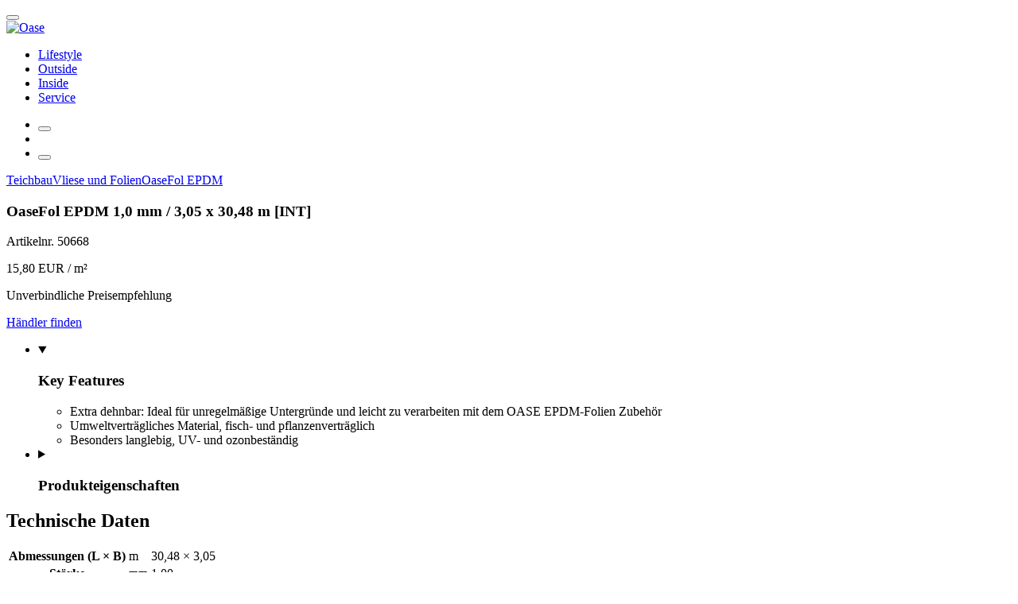

--- FILE ---
content_type: text/html;charset=UTF-8
request_url: https://www.oase.com/de-de/produkte-a-z/familie/product/p/50668-oasefol-epdm-1-0-mm-3-05-x-30-48-m-int.html
body_size: 10793
content:
<!DOCTYPE html><html lang="de-DE">
<!--
This website is powered by Neos, the Open Source Content Application Platform licensed under the GNU/GPL.
Neos is based on Flow, a powerful PHP application framework licensed under the MIT license.

More information and contribution opportunities at https://www.neos.io
-->
<head><meta charset="UTF-8" /><link rel="stylesheet" href="https://www.oase.com/_Resources/Static/Packages/Wysiwyg.Oase.Templates/styles/main.css" /><link rel="stylesheet" href="https://www.oase.com/_Resources/Static/Packages/Wysiwyg.Oase.Templates/styles/additional.css" /><script type="text/javascript" src="https://www.oase.com/_Resources/Static/Packages/Wysiwyg.Base.Templates/Scripts/HeadScripts.js"></script><script type="text/plain" data-category="analytics" data-service="Google Tag Manager">            (function (w, d, s, l, i) {                w[l] = w[l] || [];                w[l].push({                    'gtm.start': new Date().getTime(), event: 'gtm.js'                });                var f = d.getElementsByTagName(s)[0],                    j = d.createElement(s), dl = l != 'dataLayer' ? '&l=' + l : '';                j.async = true;                j.src = 'https://www.googletagmanager.com/gtm.js?id=' + i + dl;                f.parentNode.insertBefore(j, f);            })(window, document, 'script', 'dataLayer', 'GTM-5ZXT8PD');        </script><title>OaseFol EPDM 1,0 mm / 3,05 x 30,48 m (50668)</title><meta name="robots" content="index,follow" /><meta name="X-Script-Path" content="https://www.oase.com/_Resources/Static/Packages/Wysiwyg.Oase.Templates/" /><meta name="viewport" content="width=device-width, initial-scale=1.0" /><meta http-equiv="X-UA-Compatible" content="ie=edge" /><link rel="apple-touch-icon" sizes="180x180" href="https://www.oase.com/_Resources/Static/Packages/Wysiwyg.Oase.Website/favicons/apple-touch-icon.png" crossorigin="use-credentials" /><link rel="icon" type="image/png" sizes="32x32" href="https://www.oase.com/_Resources/Static/Packages/Wysiwyg.Oase.Website/favicons/favicon-32x32.png" crossorigin="use-credentials" /><link rel="icon" type="image/png" sizes="16x16" href="https://www.oase.com/_Resources/Static/Packages/Wysiwyg.Oase.Website/favicons/favicon-16x16.png" crossorigin="use-credentials" /><link rel="manifest" href="https://www.oase.com/_Resources/Static/Packages/Wysiwyg.Oase.Website/favicons/site.webmanifest" crossorigin="use-credentials" /><link rel="mask-icon" color="#5bbad5" href="https://www.oase.com/_Resources/Static/Packages/Wysiwyg.Oase.Website/favicons/safari-pinned-tab.svg" crossorigin="use-credentials" /><meta name="msapplication-TileColor" content="#da532c" crossorigin="use-credentials" /><meta name="theme-color" content="#ffffff" crossorigin="use-credentials" /><script>window.dataLayer = window.dataLayer || [];</script><meta name="description" content="Die Teichfolie OaseFol aus umwelfreundlichem Kautschuk in 3,05 × 30,48 m. Die schwarze, 1,0 mm starke EPDM-Folie ist außergewöhnlich flexibel und daher leicht zu verarbeiten. Einflüssen, wie UV-Strahlung oder Ozon, hält sie stand und ist daher äußerst langlebig. Für Fische und Pflanzen ist sie nach WrC bestens geeignet. Inklusive integriertem Maßband. Wir empfehlen zusätzlich das OASE Teichvlies als Schutz der Teichfolie vor Steinen. Vertrauen Sie auf OASE Oualität, denn Sie erhalten eine Garantie von 20 Jahren." /><link rel="canonical" href="https://www.oase.com/de-de/produkte-a-z/familie/product/p/50668-oasefol-epdm-1-0-mm-3-05-x-30-48-m-int.html" /><meta name="twitter:card" content="summary" /><meta name="twitter:title" content="OaseFol EPDM 1,0 mm / 3,05 x 30,48 m" /><meta name="twitter:description" content="Die Teichfolie OaseFol aus umwelfreundlichem Kautschuk in 3,05 × 30,48 m. Die schwarze, 1,0 mm starke EPDM-Folie ist außergewöhnlich flexibel und daher leicht zu verarbeiten. Einflüssen, wie UV-Strahlung oder Ozon, hält sie stand und ist daher äußerst langlebig. Für Fische und Pflanzen ist sie nach WrC bestens geeignet. Inklusive integriertem Maßband. Wir empfehlen zusätzlich das OASE Teichvlies als Schutz der Teichfolie vor Steinen. Vertrauen Sie auf OASE Oualität, denn Sie erhalten eine Garantie von 20 Jahren." /><meta name="twitter:url" content="https://www.oase.com/de-de/produkte-a-z/familie/product/p/50668-oasefol-epdm-1-0-mm-3-05-x-30-48-m-int.html" /><meta property="og:type" content="website" /><meta property="og:title" content="OaseFol EPDM 1,0 mm / 3,05 x 30,48 m" /><meta property="og:site_name" content="OASE Privatkunden ➤ Experten für Teichbau, Aquarien, Teichbau" /><meta property="og:locale" content="de_DE" /><meta property="og:description" content="Die Teichfolie OaseFol aus umwelfreundlichem Kautschuk in 3,05 × 30,48 m. Die schwarze, 1,0 mm starke EPDM-Folie ist außergewöhnlich flexibel und daher leicht zu verarbeiten. Einflüssen, wie UV-Strahlung oder Ozon, hält sie stand und ist daher äußerst langlebig. Für Fische und Pflanzen ist sie nach WrC bestens geeignet. Inklusive integriertem Maßband. Wir empfehlen zusätzlich das OASE Teichvlies als Schutz der Teichfolie vor Steinen. Vertrauen Sie auf OASE Oualität, denn Sie erhalten eine Garantie von 20 Jahren." /><meta property="og:url" content="https://www.oase.com/de-de/produkte-a-z/familie/product/p/50668-oasefol-epdm-1-0-mm-3-05-x-30-48-m-int.html" /><script type="application/ld+json">{"@context":"https:\/\/schema.org\/","@type":"Product","name":"OaseFol EPDM 1,0 mm \/ 3,05 x 30,48 m","image":[],"description":"Die Teichfolie OaseFol aus umwelfreundlichem Kautschuk in 3,05 \u00d7 30,48 m. Die schwarze, 1,0 mm starke EPDM-Folie ist au\u00dfergew\u00f6hnlich flexibel und daher leicht zu verarbeiten. Einfl\u00fcssen, wie UV-Strahlung oder Ozon, h\u00e4lt sie stand und ist daher \u00e4u\u00dferst langlebig. F\u00fcr Fische und Pflanzen ist sie nach WrC bestens geeignet. Inklusive integriertem Ma\u00dfband. Wir empfehlen zus\u00e4tzlich das OASE Teichvlies als Schutz der Teichfolie vor Steinen. Vertrauen Sie auf OASE Oualit\u00e4t, denn Sie erhalten eine Garantie von 20 Jahren.","sku":"50668","mpn":"50668","brand":{"@type":"Brand","name":"OASE","logo":"https:\/\/www.oase.com\/_Resources\/Static\/Packages\/Wysiwyg.Oase.Templates\/assets\/logo-oase-original.svg"},"offers":{"@type":"Offer","url":"https:\/\/www.oase.com\/de-de\/produkte-a-z\/familie\/product\/p\/50668-oasefol-epdm-1-0-mm-3-05-x-30-48-m-int.html","priceCurrency":"EUR","price":"15.80"}}</script><style type="text/css">

/* (i) icon in navigation */
.page__header .header__flyout .header__nav .nav__item .nav__link-icon {
  transform: rotate(0.5turn);
}
  
/* tmp: remove grey background in family stage component */
.stage--family .stage__media::after {
  background-color: rgba(0,0,0,.0);
}

.stage--family .stage__intro {
  background-color: transparent;
}

/*  P O M M E S  */
.teaser h1::after,
.teaser h2::after,
.teaser h3::after,
.teaser h4::after,
.teaser h5::after,
.teaser h6::after {
	content: "\a––––––– ";
	-webkit-font-smoothing: antialiased;
	white-space: pre-wrap;
	font-size: 20px;
	font-weight: 700;
	color: var(--oase-newdarkblue);
	letter-spacing: -.15em;
	line-height: 2;
	vertical-align: text-top;
}

/*  B E T T E R   L I S T    S T Y L E  */
.better-list ul {
	padding-left: 1.25rem;
}

.better-list ul li {
	font-size: 1.25rem;
	line-height: 2rem;
	padding-bottom: 1.25rem;
}
  
/* S P R U N G M A R K E N   NICHT UNTER   N A V I  */

div.id-jump {
	height: var(--header-height);
}
  
/* T E X T S E L E C T I O N O A S E S T Y L E */
::selection {
 background: var(--oase-newturqoise);
 color: white;
}
::-moz-selection {
 background: var(--oase-newturqoise);
 color: white;
}


.align-baseline section.container div.row {
	align-items: baseline;
}

.picture-teaser .pic {
    opacity: 1.0;
}
  
:root {
	--oase-newdarkblue: #092A45;
	--oase-newturqoise: #00A9C1;
}
</style></head><body class="page"><header class="page__header"><div class="header"><nav class="header__row"><div class="nav nav--inline"><div class="nav__item"><button class="header__toggle header__toggle--menu  btn  nav__link" aria-label="Menü" id="page-nav-trigger"></button></div><div class="nav__item"><a href="/de-de"><img class="header__logo" src="https://www.oase.com/_Resources/Static/Packages/Wysiwyg.Oase.Templates/assets/OASE_Logo_Standard_rgb.svg" alt="Oase" /></a></div></div><ul class="header__quick-nav nav nav--inline"><li class="nav__item"><a class="nav__link" href="/de-de/lifestyle.html">Lifestyle</a></li><li class="nav__item"><a class="nav__link" href="/de-de/outside.html">Outside</a></li><li class="nav__item"><a class="nav__link" href="/de-de/inside.html">Inside</a></li><li class="nav__item"><a class="nav__link" href="/de-de/service/fuer-privatkunden.html">Service</a></li></ul><ul class="nav nav--inline"><li class="nav__item"><button class="header__toggle header__toggle--flag btn nav__link" id="country-selection-trigger" aria-label="{props.aria.markets}" aria-haspopup="true" aria-expanded="false" aria-controls="country-selection-menu"></button></li><li class="nav__item"><a href="/de-de/service/haendlerfinder.html" class="btn header__dealer-link nav__link" aria-label="Händler finden"></a></li><li class="nav__item"><button class="header__toggle header__toggle--search  btn  nav__link" id="page-search-trigger" aria-label="Suche"></button></li></ul></nav><div id="page-nav-menu" class="flyout header__flyout" hidden><div class="flyout-bg header__flyout-bg" data-close></div><ul class="header__nav nav"><li class="nav__item"><a class="header__btn  btn btn--secondary btn--small" href="/de-de/produkte-a-z.html">Produkte A - Z</a></li><li class="nav__item"><a class="nav__link" href="/de-de/lifestyle.html">Lifestyle</a><ul class="header__nav header__nav-level  nav nav--dense"><li class="nav__item"><a class="header__btn  btn btn--secondary btn--small" href="/de-de/lifestyle.html">Überblick ansehen</a></li><li class="nav__item"><a class="nav__link" href="/de-de/lifestyle/energiesparend-lebensraume-gestalten.html">Energiesparend Lebensräume gestalten</a></li><li class="nav__item"><a class="nav__link" href="/de-de/lifestyle/oase-control-smarte-steuerung.html">OASE Control: Smarte Steuerung</a><ul class="header__nav header__nav-level  nav nav--dense"><li class="nav__item"><a class="header__btn  btn btn--secondary btn--small" href="/de-de/lifestyle/oase-control-smarte-steuerung.html">Überblick ansehen</a></li><li class="nav__item"><a class="nav__link" href="/de-de/lifestyle/oase-control-smarte-steuerung/oase-control-teich-garten.html">OASE Control: Teich & Garten</a></li><li class="nav__item"><a class="nav__link" href="/de-de/lifestyle/oase-control-smarte-steuerung/oase-control-aquaristik.html">OASE Control: Aquaristik</a></li><li class="nav__item"><a class="nav__link" href="/de-de/inside/neue-produkte/biorb-earth.html">OASE Control: biOrb EARTH</a></li></ul></li><li class="nav__item"><a class="nav__link" href="/de-de/lifestyle/aquaristik.html">Aquaristik</a><ul class="header__nav header__nav-level  nav nav--dense"><li class="nav__item"><a class="header__btn  btn btn--secondary btn--small" href="/de-de/lifestyle/aquaristik.html">Überblick ansehen</a></li><li class="nav__item"><a class="nav__link" href="/de-de/inside/red-dot-award-winner.html">Red Dot Award Gewinner: OASE BioStyle</a></li><li class="nav__item"><a class="nav__link" href="/de-de/lifestyle/aquaristik/aquarien-ratgeber.html">Aquarien-Ratgeber</a></li><li class="nav__item"><a class="nav__link" href="/de-de/lifestyle/aquaristik/stilvolles-home-office-mit-einem-design-aquarium.html">Stilvolles Home Office mit einem Design Aquarium</a></li><li class="nav__item"><a class="nav__link" href="/de-de/lifestyle/aquaristik/ein-neues-raumgefuhl-mit-oase.html">Ein neues Raumgefühl mit OASE</a></li><li class="nav__item"><a class="nav__link" href="/de-de/lifestyle/aquaristik/lassen-sie-den-fruehling-einziehen.html">Lassen Sie den Frühling einziehen</a></li><li class="nav__item"><a class="nav__link" href="/de-de/lifestyle/aquaristik/belebende-farbe-fuer-eine-kreative-umgebung.html">Belebende Farbe für eine kreative Umgebung</a></li><li class="nav__item"><a class="nav__link" href="/de-de/lifestyle/aquaristik/balance-zwischen-konzentration-und-entspannung.html">Balance zwischen Konzentration und Entspannung</a></li></ul></li><li class="nav__item"><a class="nav__link" href="/de-de/lifestyle/biorb.html">biOrb Aquarien & Terrarien</a><ul class="header__nav header__nav-level  nav nav--dense"><li class="nav__item"><a class="header__btn  btn btn--secondary btn--small" href="/de-de/lifestyle/biorb.html">Überblick ansehen</a></li><li class="nav__item"><a class="nav__link" href="/de-de/lifestyle/biorb/bi-orb-ideen.html">biOrb Ideen</a></li><li class="nav__item"><a class="nav__link" href="/de-de/lifestyle/biorb/biorb-pflege-ratgeber.html">biOrb Pflege Ratgeber</a></li></ul></li><li class="nav__item"><a class="nav__link" href="/de-de/lifestyle/garten-ideen.html">Garten Ideen</a><ul class="header__nav header__nav-level  nav nav--dense"><li class="nav__item"><a class="header__btn  btn btn--secondary btn--small" href="/de-de/lifestyle/garten-ideen.html">Überblick ansehen</a></li><li class="nav__item"><a class="nav__link" href="/de-de/lifestyle/garten-ideen/bachlauf-mit-elementen.html">Bachlauf mit Elementen</a></li><li class="nav__item"><a class="nav__link" href="/de-de/lifestyle/garten-ideen/bachlauf-selbst-bauen.html">Bachlauf selbst bauen</a></li><li class="nav__item"><a class="nav__link" href="/de-de/lifestyle/garten-ideen/fertigteich-gestalten.html">Fertigteich gestalten</a></li><li class="nav__item"><a class="nav__link" href="/de-de/lifestyle/garten-ideen/folienteich-anlegen.html">Folienteich anlegen</a></li><li class="nav__item"><a class="nav__link" href="/de-de/lifestyle/garten-ideen/wasserfall-im-garten-gestalten.html">Wasserfall im Garten gestalten</a></li></ul></li><li class="nav__item"><a class="nav__link" href="/de-de/lifestyle/urlaub-im-garten.html">Urlaub im Garten</a></li><li class="nav__item"><a class="nav__link" href="/de-de/lifestyle/gartenteiche.html">Gartenteiche</a></li><li class="nav__item"><a class="nav__link" href="/de-de/lifestyle/schwimmteiche.html">Schwimmteiche</a></li><li class="nav__item"><a class="nav__link" href="/de-de/lifestyle/koiteiche.html">Koiteiche</a></li><li class="nav__item"><a class="nav__link" href="/de-de/lifestyle/wasserspiele.html">Wasserspiel im Garten</a></li><li class="nav__item"><a class="nav__link" href="/de-de/lifestyle/beleuchtungs-ratgeber.html">Beleuchtungs-Ratgeber</a></li><li class="nav__item"><a class="nav__link" href="/de-de/lifestyle/teich-im-herbst-winterfest-machen.html">Teich im Herbst winterfest machen</a></li></ul></li><li class="nav__item"><a class="nav__link" href="/de-de/outside.html">Outside</a><ul class="header__nav header__nav-level  nav nav--dense"><li class="nav__item"><a class="header__btn  btn btn--secondary btn--small" href="/de-de/outside.html">Überblick ansehen</a></li><li class="nav__item"><a class="nav__link" href="/de-de/outside/teichbau.html">Teichbau</a><ul class="header__nav header__nav-level  nav nav--dense"><li class="nav__item"><a class="header__btn  btn btn--secondary btn--small" href="/de-de/outside/teichbau.html">Überblick ansehen</a></li><li class="nav__item"><a class="nav__link" href="/de-de/outside/teichbau/vliese-und-folien.html">Vliese & Folien</a></li><li class="nav__item"><a class="nav__link" href="/de-de/outside/teichbau/montagematerial.html">Montagematerial</a></li><li class="nav__item"><a class="nav__link" href="/de-de/outside/teichbau/schlauche-und-verbinder.html">Schläuche & Verbinder</a></li><li class="nav__item"><a class="nav__link" href="/de-de/outside/teichbau/wasserreservoire.html">Wasserreservoir</a></li><li class="nav__item"><a class="nav__link" href="/de-de/outside/teichbau/teichschalen.html">Teichschalen</a></li><li class="nav__item"><a class="nav__link" href="/de-de/outside/teichbau/schwimmteichmaterial.html">Schwimmteichmaterial</a></li></ul></li><li class="nav__item"><a class="nav__link" href="/de-de/outside/teichpumpen.html">Teichpumpen</a><ul class="header__nav header__nav-level  nav nav--dense"><li class="nav__item"><a class="header__btn  btn btn--secondary btn--small" href="/de-de/outside/teichpumpen.html">Überblick ansehen</a></li><li class="nav__item"><a class="nav__link" href="/de-de/aquarius-eco-premium.html"><svg width="14" height="14" class="nav__link-icon"><use xlink:href="/_Resources/Static/Packages/Wysiwyg.Oase.Templates/assets/icon-sprite.svg#exclamation-mark"></use></svg>Aquarius Eco Premium mit CORE 6 Technologie</a></li><li class="nav__item"><a class="nav__link" href="/de-de/aquamax-eco-premium.html"><svg width="14" height="14" class="nav__link-icon"><use xlink:href="/_Resources/Static/Packages/Wysiwyg.Oase.Templates/assets/icon-sprite.svg#exclamation-mark"></use></svg>AquaMax Eco Premium mit CORE 6 Technologie</a></li><li class="nav__item"><a class="nav__link" href="/de-de/outside/teichpumpen/schwimmteichpumpen.html">Schwimmteichpumpen</a></li><li class="nav__item"><a class="nav__link" href="/de-de/outside/teichpumpen/brunnenpumpen.html">Brunnenpumpen</a></li><li class="nav__item"><a class="nav__link" href="/de-de/outside/teichpumpen/wasserspielpumpen.html">Wasserspielpumpen</a></li><li class="nav__item"><a class="nav__link" href="/de-de/outside/teichpumpen/filterpumpen-bachlaufpumpen.html">Filterpumpen & Bachlaufpumpen</a></li><li class="nav__item"><a class="nav__link" href="/de-de/outside/teichpumpen/gravitationsfilterpumpen.html">Gravitationsfilterpumpen</a></li><li class="nav__item"><a class="nav__link" href="/de-de/outside/teichpumpen/zubehoer-teichpumpen.html">Zubehör</a></li></ul></li><li class="nav__item"><a class="nav__link" href="/de-de/outside/the-koi-experience.html">The Koi Experience</a></li><li class="nav__item"><a class="nav__link" href="/de-de/outside/the-koi-hub.html">The Koi Hub</a></li><li class="nav__item"><a class="nav__link" href="/de-de/outside/filter-uvc-beluefter.html">Filter, UVC-Klärer & Belüfter</a><ul class="header__nav header__nav-level  nav nav--dense"><li class="nav__item"><a class="header__btn  btn btn--secondary btn--small" href="/de-de/outside/filter-uvc-beluefter.html">Überblick ansehen</a></li><li class="nav__item"><a class="nav__link" href="/de-de/outside/filto-clear.html"><svg width="14" height="14" class="nav__link-icon"><use xlink:href="/_Resources/Static/Packages/Wysiwyg.Oase.Templates/assets/icon-sprite.svg#exclamation-mark"></use></svg>FiltoClear entdecken</a></li><li class="nav__item"><a class="nav__link" href="/de-de/outside/filter-uvc-beluefter/trommelfilter.html">Trommelfilter</a></li><li class="nav__item"><a class="nav__link" href="/de-de/outside/filter-uvc-beluefter/Vliesfilter.html">Vliesfilter</a></li><li class="nav__item"><a class="nav__link" href="/de-de/outside/filter-uvc-beluefter/endlosbandfilter.html">Endlosbandfilter</a></li><li class="nav__item"><a class="nav__link" href="/de-de/outside/filter-uvc-beluefter/durchlauffilter.html">Durchlauffilter</a></li><li class="nav__item"><a class="nav__link" href="/de-de/outside/filter-uvc-beluefter/druckfilter.html">Druckfilter</a></li><li class="nav__item"><a class="nav__link" href="/de-de/outside/filter-uvc-beluefter/unterwasserfilter.html">Unterwasserfilter</a></li><li class="nav__item"><a class="nav__link" href="/de-de/outside/filter-uvc-beluefter/ersatzschwaemme.html">Ersatzschwämme</a></li><li class="nav__item"><a class="nav__link" href="/de-de/outside/filter-uvc-beluefter/uvc-klarer.html">UVC Klärer</a></li><li class="nav__item"><a class="nav__link" href="/de-de/outside/filter-uvc-beluefter/belufter.html">Belüfter</a></li><li class="nav__item"><a class="nav__link" href="/de-de/outside/filter-uvc-beluefter/eisfreihalter.html">Eisfreihalter</a></li></ul></li><li class="nav__item"><a class="nav__link" href="/de-de/outside/skimmer-und-reinigung.html">Skimmer & Reinigung</a><ul class="header__nav header__nav-level  nav nav--dense"><li class="nav__item"><a class="header__btn  btn btn--secondary btn--small" href="/de-de/outside/skimmer-und-reinigung.html">Überblick ansehen</a></li><li class="nav__item"><a class="nav__link" href="/de-de/outside/skimmer-und-reinigung/wasseroberflachenreiniger.html">Wasseroberflächenreiniger</a></li><li class="nav__item"><a class="nav__link" href="/de-de/outside/skimmer-und-reinigung/teich-und-poolsauger.html">Teich- & Poolsauger</a></li><li class="nav__item"><a class="nav__link" href="/de-de/outside/skimmer-und-reinigung/kescher-teichzangen-und-netze.html">Kescher, Teichzangen & Netze</a></li></ul></li><li class="nav__item"><a class="nav__link" href="/de-de/outside/futter-futtermanagement.html">Futter & Futtermanagement</a><ul class="header__nav header__nav-level  nav nav--dense"><li class="nav__item"><a class="header__btn  btn btn--secondary btn--small" href="/de-de/outside/futter-futtermanagement.html">Überblick ansehen</a></li><li class="nav__item"><a class="nav__link" href="/de-de/outside/dynamix-teichfischfutter.html"><svg width="14" height="14" class="nav__link-icon"><use xlink:href="/_Resources/Static/Packages/Wysiwyg.Oase.Templates/assets/icon-sprite.svg#exclamation-mark"></use></svg>DYNAMIX Teichfischfutter entdecken</a></li><li class="nav__item"><a class="nav__link" href="/de-de/outside/futter-futtermanagement/basisfutter.html">Basisfutter</a></li><li class="nav__item"><a class="nav__link" href="/de-de/outside/futter-futtermanagement/koifutter.html">Koifutter</a></li><li class="nav__item"><a class="nav__link" href="/de-de/outside/futter-futtermanagement/aufzuchtfutter.html">Aufzuchtfutter</a></li><li class="nav__item"><a class="nav__link" href="/de-de/outside/futter-futtermanagement/gemischte-haltung.html">Gemischte Haltung</a></li></ul></li><li class="nav__item"><a class="nav__link" href="/de-de/outside/pflegemittel-und-fischarznei.html">Pflegemittel & Fischarznei</a><ul class="header__nav header__nav-level  nav nav--dense"><li class="nav__item"><a class="header__btn  btn btn--secondary btn--small" href="/de-de/outside/pflegemittel-und-fischarznei.html">Überblick ansehen</a></li><li class="nav__item"><a class="nav__link" href="/de-de/outside/aquaactiv-duoboost.html"><svg width="14" height="14" class="nav__link-icon"><use xlink:href="/_Resources/Static/Packages/Wysiwyg.Oase.Templates/assets/icon-sprite.svg#exclamation-mark"></use></svg>AquaActiv DuoBoost entdecken</a></li><li class="nav__item"><a class="nav__link" href="/de-de/outside/pflegemittel-und-fischarznei/wasseranalyse.html">Wasseranalyse</a></li><li class="nav__item"><a class="nav__link" href="/de-de/outside/pflegemittel-und-fischarznei/starterkulturen.html">Starterkulturen</a></li><li class="nav__item"><a class="nav__link" href="/de-de/outside/pflegemittel-und-fischarznei/a-wasserqualitat-verbessern.html">A: Wasserqualität verbessern</a></li><li class="nav__item"><a class="nav__link" href="/de-de/outside/pflegemittel-und-fischarznei/b-nahrstoffe-binden.html">B: Nährstoffe binden</a></li><li class="nav__item"><a class="nav__link" href="/de-de/outside/pflegemittel-und-fischarznei/c-algen-bekampfen.html">C: Algen bekämpfen</a></li><li class="nav__item"><a class="nav__link" href="/de-de/outside/pflegemittel-und-fischarznei/desinfektion-und-reinigung.html">D: Desinfektion & Reinigung</a></li><li class="nav__item"><a class="nav__link" href="/de-de/outside/pflegemittel-und-fischarznei/fischarznei.html">Fischarznei</a></li></ul></li><li class="nav__item"><a class="nav__link" href="/de-de/outside/wasserspiele-wasserfaelle-bachlaeufe.html">Wasserspiele, Wasserfälle & Bachläufe</a><ul class="header__nav header__nav-level  nav nav--dense"><li class="nav__item"><a class="header__btn  btn btn--secondary btn--small" href="/de-de/outside/wasserspiele-wasserfaelle-bachlaeufe.html">Überblick ansehen</a></li><li class="nav__item"><a class="nav__link" href="/de-de/outside/wasserspiele-wasserfaelle-bachlaeufe/wasserspiele.html">Wasserspiele</a></li><li class="nav__item"><a class="nav__link" href="/de-de/outside/wasserspiele-wasserfaelle-bachlaeufe/wasserspielpumpen.html">Wasserspielpumpen</a></li><li class="nav__item"><a class="nav__link" href="/de-de/outside/wasserspiele-wasserfaelle-bachlaeufe/schwimmfontaenen.html">Schwimmfontänen</a></li><li class="nav__item"><a class="nav__link" href="/de-de/outside/wasserspiele-wasserfaelle-bachlaeufe/fontanenaufsatze-und-verlangerungen.html">Fontänenaufsätze & Verlängerungen</a></li><li class="nav__item"><a class="nav__link" href="/de-de/outside/wasserspiele-wasserfaelle-bachlaeufe/bachlaufelemente.html">Bachlaufelemente</a></li><li class="nav__item"><a class="nav__link" href="/de-de/outside/wasserspiele-wasserfaelle-bachlaeufe/wasserfalle.html">Wasserfälle</a></li><li class="nav__item"><a class="nav__link" href="/de-de/outside/wasserspiele-wasserfaelle-bachlaeufe/uberlaufschalen.html">Überlaufschalen</a></li><li class="nav__item"><a class="nav__link" href="/de-de/outside/wasserspiele-wasserfaelle-bachlaeufe/formale-uberlaufe.html">Formale Überlaufe</a></li></ul></li><li class="nav__item"><a class="nav__link" href="/de-de/outside/gartensteuerung-beleuchtung.html">Smarte Gartensteuerungen & Beleuchtung</a><ul class="header__nav header__nav-level  nav nav--dense"><li class="nav__item"><a class="header__btn  btn btn--secondary btn--small" href="/de-de/outside/gartensteuerung-beleuchtung.html">Überblick ansehen</a></li><li class="nav__item"><a class="nav__link" href="/de-de/lunaqua-connect.html"><svg width="14" height="14" class="nav__link-icon"><use xlink:href="/_Resources/Static/Packages/Wysiwyg.Oase.Templates/assets/icon-sprite.svg#exclamation-mark"></use></svg>LunAqua Connect</a></li><li class="nav__item"><a class="nav__link" href="/de-de/outside/gartensteuerung-beleuchtung/led-scheinwerfer-1.html">LED Scheinwerfer</a></li><li class="nav__item"><a class="nav__link" href="/de-de/outside/gartensteuerung-beleuchtung/gartensteuerung-1.html">Gartensteuerung</a></li><li class="nav__item"><a class="nav__link" href="/de-de/lifestyle/oase-control-smarte-steuerung/oase-control-teich-garten.html">OASE Control App</a></li></ul></li><li class="nav__item"><a class="nav__link" href="/de-de/outside/bepflanzung-und-dekoration.html">Bepflanzung & Dekoration</a><ul class="header__nav header__nav-level  nav nav--dense"><li class="nav__item"><a class="header__btn  btn btn--secondary btn--small" href="/de-de/outside/bepflanzung-und-dekoration.html">Überblick ansehen</a></li><li class="nav__item"><a class="nav__link" href="/de-de/outside/bepflanzung-und-dekoration/bepflanzung.html">Bepflanzung</a></li><li class="nav__item"><a class="nav__link" href="/de-de/outside/bepflanzung-und-dekoration/wasserspeier-teichfiguren.html">Wasserspeier & Teichfiguren</a></li><li class="nav__item"><a class="nav__link" href="/de-de/outside/bepflanzung-und-dekoration/abdeckungen.html">Abdeckungen</a></li></ul></li><li class="nav__item"><a class="nav__link" href="/de-de/outside/bewasserungspumpen.html">Bewässerung & Hauswasserwerke</a><ul class="header__nav header__nav-level  nav nav--dense"><li class="nav__item"><a class="header__btn  btn btn--secondary btn--small" href="/de-de/outside/bewasserungspumpen.html">Überblick ansehen</a></li><li class="nav__item"><a class="nav__link" href="/de-de/outside/bewasserungspumpen/gartenpumpen.html">Gartenpumpen</a></li><li class="nav__item"><a class="nav__link" href="/de-de/outside/bewasserungspumpen/regenfasspumpen-und-zisternenpumpen.html">Regenfass- & Zisternenpumpen</a></li><li class="nav__item"><a class="nav__link" href="/de-de/outside/bewasserungspumpen/zubehor-entwassern-und-bewassern.html">Zubehör Bewässern</a></li><li class="nav__item"><a class="nav__link" href="/de-de/outside/bewasserungspumpen/hauswasserwerke.html">Hauswasserwerke</a></li></ul></li><li class="nav__item"><a class="nav__link" href="/de-de/outside/entwasserungspumpen.html">Entwässerung</a><ul class="header__nav header__nav-level  nav nav--dense"><li class="nav__item"><a class="header__btn  btn btn--secondary btn--small" href="/de-de/outside/entwasserungspumpen.html">Überblick ansehen</a></li><li class="nav__item"><a class="nav__link" href="/de-de/outside/entwasserungspumpen/klarwassertauchpumpen.html">Klarwassertauchpumpen</a></li><li class="nav__item"><a class="nav__link" href="/de-de/outside/entwasserungspumpen/schmutzwassertauchpumpen.html">Schmutzwassertauchpumpen</a></li><li class="nav__item"><a class="nav__link" href="/de-de/outside/entwasserungspumpen/zubehoer-entwaessern.html">Zubehör Entwässern</a></li></ul></li></ul></li><li class="nav__item"><a class="nav__link" href="/de-de/inside.html">Inside</a><ul class="header__nav header__nav-level  nav nav--dense"><li class="nav__item"><a class="header__btn  btn btn--secondary btn--small" href="/de-de/inside.html">Überblick ansehen</a></li><li class="nav__item"><a class="nav__link" href="/de-de/inside/neue-produkte.html"><svg width="14" height="14" class="nav__link-icon"><use xlink:href="/_Resources/Static/Packages/Wysiwyg.Oase.Templates/assets/icon-sprite.svg#exclamation-mark"></use></svg>Neue Produkte</a></li><li class="nav__item"><a class="nav__link" href="/de-de/inside/aquariumguide.html"><svg width="14" height="14" class="nav__link-icon"><use xlink:href="/_Resources/Static/Packages/Wysiwyg.Oase.Templates/assets/icon-sprite.svg#exclamation-mark"></use></svg>AquariumGuide</a></li><li class="nav__item"><a class="nav__link" href="/de-de/inside/organix.html"><svg width="14" height="14" class="nav__link-icon"><use xlink:href="/_Resources/Static/Packages/Wysiwyg.Oase.Templates/assets/icon-sprite.svg#exclamation-mark"></use></svg>ORGANIX Fischfutter</a></li><li class="nav__item"><a class="nav__link" href="/de-de/thescapers.html">The Scapers</a></li><li class="nav__item"><a class="nav__link" href="/de-de/inside/biorb-air-1.html">biOrb AIR</a><ul class="header__nav header__nav-level  nav nav--dense"><li class="nav__item"><a class="header__btn  btn btn--secondary btn--small" href="/de-de/inside/biorb-air-1.html">Überblick ansehen</a></li><li class="nav__item"><a class="nav__link" href="/de-de/inside/biorb-air-1/biorb-terrarien.html">biOrb Terrarien</a></li><li class="nav__item"><a class="nav__link" href="/de-de/inside/biorb-air-1/biorb-air-decoration.html">biOrb Dekoration</a></li><li class="nav__item"><a class="nav__link" href="/de-de/inside/biorb-air-1/biorb-accessories.html">biOrb Zubehör</a></li></ul></li><li class="nav__item"><a class="nav__link" href="/de-de/inside/biorb-water.html">biOrb WATER</a><ul class="header__nav header__nav-level  nav nav--dense"><li class="nav__item"><a class="header__btn  btn btn--secondary btn--small" href="/de-de/inside/biorb-water.html">Überblick ansehen</a></li><li class="nav__item"><a class="nav__link" href="/de-de/inside/biorb-water/biorb-aquarien.html">biOrb Aquarien</a></li><li class="nav__item"><a class="nav__link" href="/de-de/inside/biorb-water/biorb-dekoration.html">biOrb  Dekoration</a></li><li class="nav__item"><a class="nav__link" href="/de-de/inside/biorb-water/biorb-cleaning-caring.html">biOrb Reinigung & Pflege</a></li><li class="nav__item"><a class="nav__link" href="/de-de/inside/biorb-water/biorb-zubehoer.html">biOrb Zubehör</a></li></ul></li><li class="nav__item"><a class="nav__link" href="/de-de/inside/biorb-earth.html">biOrb EARTH</a><ul class="header__nav header__nav-level  nav nav--dense"><li class="nav__item"><a class="header__btn  btn btn--secondary btn--small" href="/de-de/inside/biorb-earth.html">Überblick ansehen</a></li><li class="nav__item"><a class="nav__link" href="/de-de/inside/biorb-earth/biorb-terrarien.html">biOrb Terrarien</a></li><li class="nav__item"><a class="nav__link" href="/de-de/inside/biorb-earth/biorb-decoration.html">biOrb Dekoration</a></li><li class="nav__item"><a class="nav__link" href="/de-de/inside/biorb-earth/biorb-zubehor.html">biOrb Zubehör</a></li><li class="nav__item"><a class="nav__link" href="/de-de/inside/biorb-earth/biorb-bodengrunde.html">biOrb Bodengründe</a></li><li class="nav__item"><a class="nav__link" href="/de-de/inside/biorb-earth/biorb-ruckwande.html">biOrb Rückwände</a></li><li class="nav__item"><a class="nav__link" href="/de-de/inside/biorb-earth/biorb-terrarienmobel.html">biOrb Terrarienmöbel</a></li><li class="nav__item"><a class="nav__link" href="/de-de/inside/neue-produkte/biorb-earth.html">OASE Control App</a></li></ul></li><li class="nav__item"><a class="nav__link" href="/de-de/inside/premium-aquarien.html">Premium-Aquarien</a><ul class="header__nav header__nav-level  nav nav--dense"><li class="nav__item"><a class="header__btn  btn btn--secondary btn--small" href="/de-de/inside/premium-aquarien.html">Überblick ansehen</a></li><li class="nav__item"><a class="nav__link" href="/de-de/inside/premium-aquarien/highline-aquarien.html">HighLine Aquarien</a></li><li class="nav__item"><a class="nav__link" href="/de-de/inside/premium-aquarien/highLine-zubehoer.html">HighLine Zubehör</a></li><li class="nav__item"><a class="nav__link" href="/de-de/inside/neue-produkte/scaperline.html"><svg width="14" height="14" class="nav__link-icon"><use xlink:href="/_Resources/Static/Packages/Wysiwyg.Oase.Templates/assets/icon-sprite.svg#exclamation-mark"></use></svg>ScaperLine Aquarien entdecken</a></li><li class="nav__item"><a class="nav__link" href="/de-de/inside/premium-aquarien/scaper-line-aquarien.html">ScaperLine Aquarien </a></li><li class="nav__item"><a class="nav__link" href="/de-de/inside/premium-aquarien/scaperline-zubehor.html">ScaperLine Zubehör</a></li></ul></li><li class="nav__item"><a class="nav__link" href="/de-de/inside/kompakte-aquarien.html">Kompakt-Aquarien</a><ul class="header__nav header__nav-level  nav nav--dense"><li class="nav__item"><a class="header__btn  btn btn--secondary btn--small" href="/de-de/inside/kompakte-aquarien.html">Überblick ansehen</a></li><li class="nav__item"><a class="nav__link" href="/de-de/inside/kompakte-aquarien/styleline-aquarien.html">StyleLine Aquarien Sets</a></li><li class="nav__item"><a class="nav__link" href="/de-de/inside/kompakte-aquarien/styleline-aquarien-1.html">StyleLine Aquarien</a></li><li class="nav__item"><a class="nav__link" href="/de-de/inside/kompakte-aquarien/styleLine-Unterschraenke.html">StyleLine Unterschränke</a></li></ul></li><li class="nav__item"><a class="nav__link" href="/de-de/inside/aquarien-technik.html">Aquarientechnik & Zubehör</a><ul class="header__nav header__nav-level  nav nav--dense"><li class="nav__item"><a class="header__btn  btn btn--secondary btn--small" href="/de-de/inside/aquarien-technik.html">Überblick ansehen</a></li><li class="nav__item"><a class="nav__link" href="/de-de/inside/aquarien-technik/illumination.html">Illumination</a></li><li class="nav__item"><a class="nav__link" href="/de-de/biomaster.html"><svg width="14" height="14" class="nav__link-icon"><use xlink:href="/_Resources/Static/Packages/Wysiwyg.Oase.Templates/assets/icon-sprite.svg#exclamation-mark"></use></svg>BioMaster²</a></li><li class="nav__item"><a class="nav__link" href="/de-de/inside/aquarien-technik/filter-uvc-entchlorer.html">Filter, UVC-Klärer & Entchlorer</a></li><li class="nav__item"><a class="nav__link" href="/de-de/inside/aquarien-technik/filtermedien.html">Filtermedien</a></li><li class="nav__item"><a class="nav__link" href="/de-de/inside/aquarien-technik/oberflachenabsauger.html">Oberflächenabsauger</a></li><li class="nav__item"><a class="nav__link" href="/de-de/inside/aquarien-technik/zubehor-uvc-vorklargerat.html"> Zubehör UVC-Vorklärgerät</a></li><li class="nav__item"><a class="nav__link" href="/de-de/inside/aquarien-technik/aquarienpumpen-und-belufter.html"> Aquarienpumpen & Belüfter</a></li><li class="nav__item"><a class="nav__link" href="/de-de/inside/aquarien-technik/beleuchtung.html">Beleuchtung</a></li><li class="nav__item"><a class="nav__link" href="/de-de/inside/aquarien-technik/heizung-und-futterung.html">Heizung</a></li><li class="nav__item"><a class="nav__link" href="/de-de/inside/aquarien-technik/reinigung.html">Reinigung</a></li><li class="nav__item"><a class="nav__link" href="/de-de/inside/aquarien-technik/dekoration.html">Dekoration</a></li><li class="nav__item"><a class="nav__link" href="/de-de/inside/aquarien-technik/futterautomaten.html">Futterautomaten</a></li><li class="nav__item"><a class="nav__link" href="/de-de/lifestyle/oase-control-smarte-steuerung/oase-control-aquaristik.html">OASE Control App</a></li></ul></li><li class="nav__item"><a class="nav__link" href="/de-de/inside/aquarienpflege.html">Aquarienpflege</a><ul class="header__nav header__nav-level  nav nav--dense"><li class="nav__item"><a class="header__btn  btn btn--secondary btn--small" href="/de-de/inside/aquarienpflege.html">Überblick ansehen</a></li><li class="nav__item"><a class="nav__link" href="/de-de/inside/neue-produkte/aquarium-activ.html"><svg width="14" height="14" class="nav__link-icon"><use xlink:href="/_Resources/Static/Packages/Wysiwyg.Oase.Templates/assets/icon-sprite.svg#exclamation-mark"></use></svg>AquariumActiv entdecken</a></li><li class="nav__item"><a class="nav__link" href="/de-de/inside/aquarienpflege/wasserqualitat-verbessern.html">Wasserqualität verbessern</a></li><li class="nav__item"><a class="nav__link" href="/de-de/inside/aquarienpflege/bakterien-zugeben.html">Bakterien zugeben</a></li><li class="nav__item"><a class="nav__link" href="/de-de/inside/aquarienpflege/nahrstoffe-binden.html">Nährstoffe binden</a></li><li class="nav__item"><a class="nav__link" href="/de-de/inside/aquarienpflege/vitamine-und-spurenelemente-erganzen.html">Vitamine und Spurenelemente ergänzen</a></li><li class="nav__item"><a class="nav__link" href="/de-de/inside/aquarienpflege/algen-bekampfen.html">Algen bekämpfen</a></li><li class="nav__item"><a class="nav__link" href="/de-de/inside/aquarienpflege/wasserpflanzen-pflegen.html">Wasserpflanzen pflegen</a></li><li class="nav__item"><a class="nav__link" href="/de-de/inside/neue-produkte/scaper-line-aquarienpflege.html"><svg width="14" height="14" class="nav__link-icon"><use xlink:href="/_Resources/Static/Packages/Wysiwyg.Oase.Templates/assets/icon-sprite.svg#exclamation-mark"></use></svg>ScaperLine Aquarienpflege entdecken</a></li><li class="nav__item"><a class="nav__link" href="/de-de/inside/aquarienpflege/scaperline-pflanzendunger.html">ScaperLine Pflanzendünger</a></li></ul></li></ul></li><li class="nav__item"><a class="nav__link" href="/de-de/service/fuer-privatkunden.html#Kontakt">Service</a><ul class="header__nav header__nav-level  nav nav--dense"><li class="nav__item"><a class="header__btn  btn btn--secondary btn--small" href="/de-de/service/fuer-privatkunden.html#Kontakt">Überblick ansehen</a></li><li class="nav__item"><a class="nav__link" href="/de-de/service/fuer-privatkunden.html#Kontakt">Ihr Kontakt zu uns</a></li><li class="nav__item"><a class="nav__link" href="/de-de/service/seminare-1.html">Kostenlose Online-Seminare</a></li><li class="nav__item"><a class="nav__link" href="/de-de/service/fuer-privatkunden.html#Produktservice">Alles rund um unsere Produkte</a></li><li class="nav__item"><a class="nav__link" href="/de-de/service/fuer-privatkunden.html#Garantie-und-Reparatur">Garantie & Reparatur</a></li><li class="nav__item"><a class="nav__link" href="/de-de/service/downloads.html">Kataloge & Flyer</a></li><li class="nav__item"><a class="nav__link" href="/de-de/service/presse.html">Presse</a></li><li class="nav__item"><a class="nav__link" href="/de-de/service/oase-live-erleben.html">OASE Live Erleben</a></li></ul></li><li class="nav__item nav__item--small margin-top-auto"><a class="nav__link" href="/de-de/service/fuer-haendler.html">Für Händler</a></li><li class="nav__item nav__item--small"><a class="nav__link" href="/de-de/service/jobs-karriere.html">Karriere</a></li><li class="nav__item nav__item--small"><a class="nav__link" href="/de-de/ueber-uns.html">Über uns</a></li><li class="nav__item nav__item--small"><a class="nav__link" href="https://www.oase-professional.com/">Oase Professional</a></li></ul></div><div id="page-search-menu" class="flyout  header__flyout" hidden><div class="flyout-bg header__flyout-bg" data-close></div><div class="header__search"><div class="header__row"><form class="form  header__search-form" method="get" action="/de-de/search.html"><div class="form__combined"><input name="search" class="form__input  header__search-input" type="text" value placeholder="Oase durchsuchen" /><button type="submit" class="form__btn form__btn--icon"><svg class="icon" width="21" height="21"><title>Suchen</title><use xlink:href="/_Resources/Static/Packages/Wysiwyg.Oase.Templates/assets/icon-sprite.svg#search"></use></svg></button></div></form></div></div></div><div id="country-selection-menu" class="flyout  header__flyout" hidden><div class="flyout-bg header__flyout-bg" data-close></div><div class="header__markets"><div class="header__row"><div class="header__markets-wrapper"><div class="header__markets-title"><span class="text-small">Wir haben Ihren Standort in 'USA' gefunden.<br/>Möchten Sie den vorgeschlagenen Markt auswählen oder zu einen anderen wechseln?</span></div><div class="header__markets-actions"><div class="dropdown"><button class="btn btn--outline dropdown-toggle" aria-expanded="false"><svg width="24" height="12"><use href="/_Resources/Static/Packages/Wysiwyg.Oase.Templates/assets/icon-sprite.svg#flag-us"></use></svg><span class="text-bold">USA</span></button><div class="dropdown-menu"><a class="dropdown-item" href="/de-de" data-market-selector><svg width="24" height="12"><use href="/_Resources/Static/Packages/Wysiwyg.Oase.Templates/assets/icon-sprite.svg#flag-de"></use></svg><span class="text-bold">Deutschland</span>deutsch</a><a class="dropdown-item" href="/gb-en" data-market-selector><svg width="24" height="12"><use href="/_Resources/Static/Packages/Wysiwyg.Oase.Templates/assets/icon-sprite.svg#flag-uk"></use></svg><span class="text-bold">Great Britain</span>english</a><a class="dropdown-item" href="/cz-cs" data-market-selector><svg width="24" height="12"><use href="/_Resources/Static/Packages/Wysiwyg.Oase.Templates/assets/icon-sprite.svg#flag-cz"></use></svg><span class="text-bold"> Česká republika</span>čeština</a><a class="dropdown-item" href="/es-es" data-market-selector><svg width="24" height="12"><use href="/_Resources/Static/Packages/Wysiwyg.Oase.Templates/assets/icon-sprite.svg#flag-es"></use></svg><span class="text-bold">España</span>español</a><a class="dropdown-item" href="/fr-fr" data-market-selector><svg width="24" height="12"><use href="/_Resources/Static/Packages/Wysiwyg.Oase.Templates/assets/icon-sprite.svg#flag-fr"></use></svg><span class="text-bold">France</span>français</a><a class="dropdown-item" href="/hu-hu" data-market-selector><svg width="24" height="12"><use href="/_Resources/Static/Packages/Wysiwyg.Oase.Templates/assets/icon-sprite.svg#flag-hu"></use></svg><span class="text-bold">Magyarország</span>magyar nyelv</a><a class="dropdown-item" href="/it-it" data-market-selector><svg width="24" height="12"><use href="/_Resources/Static/Packages/Wysiwyg.Oase.Templates/assets/icon-sprite.svg#flag-it"></use></svg><span class="text-bold">Italia</span>italiano</a><a class="dropdown-item" href="/nl-nl" data-market-selector><svg width="24" height="12"><use href="/_Resources/Static/Packages/Wysiwyg.Oase.Templates/assets/icon-sprite.svg#flag-nl"></use></svg><span class="text-bold">Nederland</span>nederlands</a><a class="dropdown-item" href="/pl-pl" data-market-selector><svg width="24" height="12"><use href="/_Resources/Static/Packages/Wysiwyg.Oase.Templates/assets/icon-sprite.svg#flag-pl"></use></svg><span class="text-bold">Rzeczpospolita Polska</span>polski</a><a class="dropdown-item" href="/ru-ru" data-market-selector><svg width="24" height="12"><use href="/_Resources/Static/Packages/Wysiwyg.Oase.Templates/assets/icon-sprite.svg#flag-ru"></use></svg><span class="text-bold">Российская Федерация</span>русский язык</a><a class="dropdown-item" href="/jp-ja" data-market-selector><svg width="24" height="12"><use href="/_Resources/Static/Packages/Wysiwyg.Oase.Templates/assets/icon-sprite.svg#flag-jp"></use></svg><span class="text-bold">日本</span>日本</a><a class="dropdown-item" href="/en" data-market-selector><svg width="24" height="12"><use href="/_Resources/Static/Packages/Wysiwyg.Oase.Templates/assets/icon-sprite.svg#flag-int-w"></use></svg><span class="text-bold">International</span>english</a><a class="dropdown-item" href="https://us.oase.com/" data-market-selector><svg width="24" height="12"><use href="/_Resources/Static/Packages/Wysiwyg.Oase.Templates/assets/icon-sprite.svg#flag-us"></use></svg><span class="text-bold">USA</span>english</a></div></div><a class="btn btn--primary" href="https://us.oase.com/" data-market-selector>ok</a></div></div></div></div></div></div></header>
    <main class="page__body neos-contentcollection"><section id class="section section--sticky"><div class="section__inner section__inner--dummy padding-vertical-none nav-bar"><nav class="nav breadcrumb nav--overflow nav--dense"><a class="breadcrumb__item  nav__item nav__link" href="/de-de/outside/teichbau.html">Teichbau</a><a class="breadcrumb__item  nav__item nav__link" href="/de-de/outside/teichbau/vliese-und-folien.html">Vliese und Folien</a><a class="breadcrumb__item  nav__item nav__link" href="/de-de/produkte-a-z/familie/f/oasefol-epdm.1000370561.html">OaseFol EPDM</a></nav></div></section><article id="stage" class="product"><header class="stage stage--product"><section class="stage__inner"><div class="stage__intro"><h1 class="product__title">OaseFol EPDM 1,0 mm / 3,05 x 30,48 m [INT]</h1><div class="product__meta-data"><span class="product__number">Artikelnr. 50668</span><span class="product__availability"></span></div></div><div class="stage__media"><ul class="feed feed--gallery" data-slider="{&quot;pageDots&quot;:true,&quot;fullscreen&quot;:true}"></ul></div><div class="stage__description"><p></p></div><div class="stage__counter"><p class="product__price">15,80 EUR / m²</p><p class="product__price-legal-text">Unverbindliche Preisempfehlung</p><div class="product__buttons"><a href="/de-de/service/haendlerfinder.html" label="Händler finden" class="btn--primary btn--full btn"><span class="btn__label">Händler finden</span></a></div></div></section></header></article><section id="description" class="section"><div class="section__inner"><div class="grid grid--10/12@sm"><div class="grid__item"><div class="section__content"><ul class="list list--bare list--bordered margin-top-large margin-bottom-grid-gap"><li class="list__item"><details class="accordion" open><summary class="accordion__trigger" onclick><h3 class="accordion__title">Key Features</h3></summary><div class="accordion__content"><section class="editorial-content"><ul><li>Extra dehnbar: Ideal für unregelmäßige Untergründe und leicht zu verarbeiten mit dem OASE EPDM-Folien Zubehör</li><li>Umweltverträgliches Material, fisch- und pflanzenverträglich</li><li>Besonders langlebig, UV- und ozonbeständig</li></ul></section></div></details></li><li class="list__item"><details class="accordion"><summary class="accordion__trigger" onclick><h3 class="accordion__title">Produkteigenschaften</h3></summary><div class="accordion__content"><section class="editorial-content"><ul><li>TIERFREUNDLICH​​: Die Folie ist fisch- und pflanzenverträglich (nach WrC)<br /></li></ul><ul><li>NACHHALTIG​​: Das Material ist umweltneutral und recyclebar<br /></li></ul><ul><li>GRÖSSENTAUGLICH​​: Es sind Bahnen bis 740 m2 möglich<br /></li></ul><ul><li>GARANTIE: 20 Jahre lang<br /></li></ul><ul><li>ZUKUNFTSFÄHIG​​: Eine äußerst langlebige Folie<br /></li></ul><ul><li>KLIMAFEST​​: Die Folie ist Ozon beständig<br /></li></ul><ul><li>LICHTFEST​​: Die Folie ist UV beständig<br /></li></ul><ul><li>ROBUST​​: Die Folie ist dehnfähig und flexibel<br /></li></ul><ul><li>REIN: Die Folie besteht zu 100 % aus Kautschuk<br /></li></ul></section></div></details></li></ul></div></div></div></div></section><section id="technical-data" class="section"><div class="section__inner"><div class="grid grid--10/12@sm"><div class="grid__item"><h2 class="section__title text-uppercase">Technische Daten</h2></div><div class="grid__item"><div class="section__content"><table class="table table--bordered"><tbody><tr><th class="table__th">Abmessungen (L × B)</th><td class="table__td">m</td><td class="table__td">30,48 × 3,05</td></tr><tr><th class="table__th">Stärke</th><td class="table__td">mm</td><td class="table__td">1,00</td></tr><tr><th class="table__th">Rollengewicht</th><td class="table__td">kg</td><td class="table__td">131,54</td></tr><tr><th class="table__th">Kernlänge</th><td class="table__td">m</td><td class="table__td">2,13</td></tr><tr><th class="table__th">Kerndurchmesser</th><td class="table__td">mm</td><td class="table__td">120</td></tr><tr><th class="table__th">Farbe</th><td class="table__td"></td><td class="table__td">schwarz</td></tr></tbody></table></div></div></div></div></section><section id="videos" class="section"><div class="section__inner"><h2 class="section__title text-uppercase">Video</h2><div class="section__content gallery"><ul class="feed feed--gallery" data-slider="{&quot;pageDots&quot;:true,&quot;fullscreen&quot;:false}"><li class="feed__item"><div class="grid grid--6/12@sm"><div class="grid__item"><div class="ratio ratio--16:9"><div class="ratio__content"><iframe title="YouTube video player" id="video-iframe-ElnQk_8SEQM" class="video" src="https://www.youtube-nocookie.com/embed/ElnQk_8SEQM?rel=0&amp;controls=1&amp;showinfo=0&amp;color=white&amp;iv_load_policy=3&amp;origin=https://www.oase.com/" allowfullscreen="allowfullscreen" frameborder="0"></iframe></div></div></div></div></li><li class="feed__item"><div class="grid grid--6/12@sm"><div class="grid__item"><div class="ratio ratio--16:9"><div class="ratio__content"><iframe title="YouTube video player" id="video-iframe-exv14mYKg0A" class="video" src="https://www.youtube-nocookie.com/embed/exv14mYKg0A?rel=0&amp;controls=1&amp;showinfo=0&amp;color=white&amp;iv_load_policy=3&amp;origin=https://www.oase.com/" allowfullscreen="allowfullscreen" frameborder="0"></iframe></div></div></div></div></li><li class="feed__item"><div class="grid grid--6/12@sm"><div class="grid__item"><div class="ratio ratio--16:9"><div class="ratio__content"><iframe title="YouTube video player" id="video-iframe-u05EkMLjQ8o" class="video" src="https://www.youtube-nocookie.com/embed/u05EkMLjQ8o?rel=0&amp;controls=1&amp;showinfo=0&amp;color=white&amp;iv_load_policy=3&amp;origin=https://www.oase.com/" allowfullscreen="allowfullscreen" frameborder="0"></iframe></div></div></div></div></li><li class="feed__item"><div class="grid grid--6/12@sm"><div class="grid__item"><div class="ratio ratio--16:9"><div class="ratio__content"><iframe title="YouTube video player" id="video-iframe-BicR1cXIurA" class="video" src="https://www.youtube-nocookie.com/embed/BicR1cXIurA?rel=0&amp;controls=1&amp;showinfo=0&amp;color=white&amp;iv_load_policy=3&amp;origin=https://www.oase.com/" allowfullscreen="allowfullscreen" frameborder="0"></iframe></div></div></div></div></li></ul></div></div></section><section id="downloads" class="section"><div class="section__inner"><div class="grid grid--10/12@sm"><div class="grid__item"><h2 class="section__title text-uppercase">Downloads</h2></div><div class="grid__item"><div class="section__content"><dl class="table table--responsive table--bordered"><div class="table__row"><dt class="table__td table__td--middle padding-vertical text-lead-in text-bold">Produktdatenblatt</dt><dd class="table__td table__td--middle padding-vertical text-right-md-up"><a href="/_Resources/Shared/DOK/PRD/DB/de/original/DOK_PRD_DB_50668-OaseFol-EPDM-1-0mm.pdf" target class="btn btn--secondary" download>Download</a></dd></div></dl></div></div></div></div></section><section id="accessories" class="section"><div class="section__inner"><h2 class="section__title text-uppercase">Zubehör</h2><div class="section__content"><ul class="feed feed--has-cards feed--grid-1/2@sm feed--grid-1/3@lg feed--grid-1/4@xl" data-slider="{&quot;pageDots&quot;:false,&quot;fullscreen&quot;:false}"><li class="feed__item"><article class="card card--accessory"><a class="card__link" href="/de-de/produkte-a-z/familie/product/p/40000-oasefol-primer-0-75-l.html"><h3 class="card__title">OaseFol Primer 0,75 l [INT]</h3><figure class="figure"><div class="ratio ratio--1:1"><div class="ratio__content"><img src="/_Resources/Shared/FOT/PRD/FREI/FR/all/jpeg/FOT_PRD_FREI_FR_40000-OaseFol-Primer-0-75l-001.webp" class="img figure__media" /></div></div></figure><div class="card__caption"><table class="table table--bordered table--small"><tbody><tr><th class="table__th text-muted">Artikelnummer</th><td class="table__td text-muted text-right">40000</td></tr></tbody></table><div class="price">44,95 EUR / St.</div></div><span class="btn btn--secondary btn--full card__btn">Zubehör ansehen</span></a></article></li><li class="feed__item"><article class="card card--accessory"><a class="card__link" href="/de-de/produkte-a-z/familie/product/p/50714-oasefol-seamtape.html"><h3 class="card__title">OaseFol SeamTape [INT]</h3><figure class="figure"><div class="ratio ratio--1:1"><div class="ratio__content"><img src="/_Resources/Shared/FOT/PRD/FREI/FRRE/all/jpeg/FOT_PRD_FREI_FRRE_50714-OaseFol-SeamTape-002.webp" class="img figure__media" /></div></div></figure><div class="card__caption"><table class="table table--bordered table--small"><tbody><tr><th class="table__th text-muted">Artikelnummer</th><td class="table__td text-muted text-right">50714</td></tr></tbody></table><div class="price">219,95 EUR / St.</div></div><span class="btn btn--secondary btn--full card__btn">Zubehör ansehen</span></a></article></li><li class="feed__item"><article class="card card--accessory"><a class="card__link" href="/de-de/produkte-a-z/familie/product/p/50845-oasefol-flashing-180-x-230-mm.html"><h3 class="card__title">OaseFol Flashing 180 x 230 mm [INT]</h3><figure class="figure"><div class="ratio ratio--1:1"><div class="ratio__content"><img src="/_Resources/Shared/FOT/PRD/FREI/DS/all/jpeg/FOT_PRD_FREI_DS_50845-OaseFolFlashing-001.webp" class="img figure__media" /></div></div></figure><div class="card__caption"><table class="table table--bordered table--small"><tbody><tr><th class="table__th text-muted">Artikelnummer</th><td class="table__td text-muted text-right">50845</td></tr></tbody></table><div class="price">22,95 EUR / St.</div></div><span class="btn btn--secondary btn--full card__btn">Zubehör ansehen</span></a></article></li><li class="feed__item"><article class="card card--accessory"><a class="card__link" href="/de-de/produkte-a-z/familie/product/p/57149-fixofol-7-cm-x-6-m.html"><h3 class="card__title">FixoFol 7 cm x 6 m [INT]</h3><figure class="figure"><div class="ratio ratio--1:1"><div class="ratio__content"><img src="/_Resources/Shared/FOT/PRD/FREI/FRRE/all/jpeg/FOT_PRD_FREI_FRRE_57149-FixoFol-7-cm-x-6-m-001.webp" class="img figure__media" /></div></div></figure><div class="card__caption"><table class="table table--bordered table--small"><tbody><tr><th class="table__th text-muted">Artikelnummer</th><td class="table__td text-muted text-right">57149</td></tr></tbody></table><div class="price">51,95 EUR / St.</div></div><span class="btn btn--secondary btn--full card__btn">Zubehör ansehen</span></a></article></li><li class="feed__item"><article class="card card--accessory"><a class="card__link" href="/de-de/produkte-a-z/familie/product/p/57148-unifix-290-ml.html"><h3 class="card__title">UniFix+ 290 ml [INT]</h3><figure class="figure"><div class="ratio ratio--1:1"><div class="ratio__content"><img src="/_Resources/Shared/FOT/PRD/FREI/FR/all/jpeg/FOT_PRD_FREI_FR_57148-UniFix-Plus-001.webp" class="img figure__media" /></div></div></figure><div class="card__caption"><table class="table table--bordered table--small"><tbody><tr><th class="table__th text-muted">Artikelnummer</th><td class="table__td text-muted text-right">57148</td></tr></tbody></table><div class="price">26,95 EUR / St.</div></div><span class="btn btn--secondary btn--full card__btn">Zubehör ansehen</span></a></article></li><li class="feed__item"><article class="card card--accessory"><a class="card__link" href="/de-de/produkte-a-z/familie/product/p/57758-oasefol-spraybond-500-ml.html"><h3 class="card__title">OaseFol SprayBond 500 ml [INT]</h3><figure class="figure"><div class="ratio ratio--1:1"><div class="ratio__content"><img src="/_Resources/Shared/FOT/PRD/FREI/FR/all/jpeg/FOT_PRD_FREI_FR_57758-OaseFol-SprayBond-500ml-001.webp" class="img figure__media" /></div></div></figure><div class="card__caption"><table class="table table--bordered table--small"><tbody><tr><th class="table__th text-muted">Artikelnummer</th><td class="table__td text-muted text-right">57758</td></tr></tbody></table><div class="price">24,95 EUR / St.</div></div><span class="btn btn--secondary btn--full card__btn">Zubehör ansehen</span></a></article></li></ul></div></div></section></main>
<footer class="page__footer"><section class="section section--bordered"><div class="section__inner"><div class="section__content footer__social-nav"><nav><div class="row"><div class="col col-12 col-md-4 xcol-xl-6 flex-grow-1"><div class="footer__site-nav__title pt-2 d-none d-md-block">Social</div></div><div class="col col-3 col-md-2 xcol-xl-1"><a title="Facebook" class="nav__link px-0" href="https://www.facebook.com/OASE.DACH"><svg width="42" height="36" class="icon"><use xlink:href="/_Resources/Static/Packages/Wysiwyg.Oase.Templates/assets/icon-sprite.svg#facebook"></use></svg></a></div><div class="col col-3 col-md-2 xcol-xl-1"><a title="Instagram" class="nav__link px-0" href="https://www.instagram.com/oase_global/"><svg width="42" height="36" class="icon"><use xlink:href="/_Resources/Static/Packages/Wysiwyg.Oase.Templates/assets/icon-sprite.svg#instagram"></use></svg></a></div><div class="col col-3 col-md-2 xcol-xl-1"><a title="Linkedin" class="nav__link px-0" href="https://www.linkedin.com/company/oase"><svg width="42" height="36" class="icon"><use xlink:href="/_Resources/Static/Packages/Wysiwyg.Oase.Templates/assets/icon-sprite.svg#linkedin"></use></svg></a></div><div class="col col-3 col-md-2 xcol-xl-1"><a title="YouTube" class="nav__link px-0" href="https://www.youtube.com/user/oasevideo"><svg width="42" height="36" class="icon"><use xlink:href="/_Resources/Static/Packages/Wysiwyg.Oase.Templates/assets/icon-sprite.svg#youtube"></use></svg></a></div></div></nav></div><div class="section__content footer footer--site"><nav><ul class="nav nav--dense footer__site-nav"><li class="nav__item"><details class="accordion  footer__accordion"><summary class="accordion__trigger"><p class="footer__site-nav__title">Oase</p></summary><div class="accordion__content"><ul class="nav"><li class="nav__item"><a class="nav__link" href="/de-de/ueber-uns.html">Über uns</a></li><li class="nav__item"><a class="nav__link" href="https://prod.osapiens.cloud/portal/portal/webbundle/supplier-os-hub/supplier-os-hub/public-access-app/complaint.html#/public/hub/oase-gmbh/DEFAULT/complaint/new">Whistleblowing</a></li><li class="nav__item"><a class="nav__link" href="/de-de/service/jobs-karriere.html">Jobs & Karriere</a></li><li class="nav__item"><a class="nav__link" href="/de-de/ueber-uns/awards-weltrekorde.html">Awards</a></li><li class="nav__item"><a class="nav__link" href="https://www.oase-professional.com/">OASE Professional</a></li></ul></div></details></li><li class="nav__item"><details class="accordion  footer__accordion"><summary class="accordion__trigger"><p class="footer__site-nav__title">Produkte</p></summary><div class="accordion__content"><ul class="nav"><li class="nav__item"><a class="nav__link" href="/de-de/produkte-a-z.html">Produkte A-Z</a></li></ul></div></details></li><li class="nav__item"><details class="accordion  footer__accordion"><summary class="accordion__trigger"><p class="footer__site-nav__title">Service</p></summary><div class="accordion__content"><ul class="nav"><li class="nav__item"><a class="nav__link" href="/de-de/service/fuer-privatkunden.html#Kontakt">Kontakt</a></li><li class="nav__item"><a class="nav__link" href="/de-de/service/haendlerfinder.html">Händlerfinder</a></li><li class="nav__item"><a class="nav__link" href="/de-de/service/faq.html">FAQ</a></li><li class="nav__item"><a class="nav__link" href="/de-de/service/garantie.html">Garantie</a></li><li class="nav__item"><a class="nav__link" href="/de-de/service/presse.html">Presse</a></li></ul></div></details></li><li class="nav__item"><details class="accordion  footer__accordion"><summary class="accordion__trigger"><p class="footer__site-nav__title">Outside</p></summary><div class="accordion__content"><ul class="nav"><li class="nav__item"><a class="nav__link" href="/de-de/outside/teichpumpen.html">Teichpumpen</a></li><li class="nav__item"><a class="nav__link" href="/de-de/outside/filter-uvc-beluefter.html">Teichfilter</a></li><li class="nav__item"><a class="nav__link" href="/de-de/outside/skimmer-und-reinigung.html">Teichreiniger</a></li></ul></div></details></li><li class="nav__item"><details class="accordion  footer__accordion"><summary class="accordion__trigger"><p class="footer__site-nav__title">Inside</p></summary><div class="accordion__content"><ul class="nav"><li class="nav__item"><a class="nav__link" href="/de-de/inside/neue-produkte/biorb-earth.html">biOrb Earth</a></li><li class="nav__item"><a class="nav__link" href="/de-de/inside/biorb-water.html">biOrb Water</a></li><li class="nav__item"><a class="nav__link" href="/de-de/inside/biorb-air-1.html">biOrb Air</a></li><li class="nav__item"><a class="nav__link" href="/de-de/inside/aquarien-technik.html">Aquarien-Technik</a></li></ul></div></details></li></ul></nav></div><div class="section__content footer footer--site"><nav><ul class="nav nav--dense footer__site-nav" style="border-bottom: none;"><li class="nav mogdc"><a class="nav__link" href="https://www.german-design-council.de"><svg class="icon"><use xlink:href="/_Resources/Static/Packages/Wysiwyg.Oase.Templates/assets/icon-sprite.svg#germandesigncouncil-member"></use></svg></a></li><li class="nav footer__top100-nav"><a class="nav__link" href="/de-de/ueber-uns.html#topinnovator"><svg class="icon"><use xlink:href="/_Resources/Static/Packages/Wysiwyg.Oase.Templates/assets/icon-sprite.svg#top100-de"></use></svg></a></li><li class="nav footer__diversity-charter"><a class="nav__link" href="https://www.charta-der-vielfalt.de/ueber-uns/die-unterzeichner-innen/liste/zeige/oase-gmbh/"><svg class="icon"><use xlink:href="/_Resources/Static/Packages/Wysiwyg.Oase.Templates/assets/icon-sprite.svg#diversity-charter"></use></svg></a></li></ul></nav></div></div></section><section class="section section--bordered"><div class="section__inner section__inner--dense"><div class="section__content footer footer--informational"><ul class="nav nav--inline"><li class="nav__item"><a class="nav__link padding-horizontal" href="/de-de/impressum.html">Impressum</a></li><li class="nav__item"><a class="nav__link padding-horizontal" href="/de-de/agb.html">AGB</a></li><li class="nav__item"><a class="nav__link padding-horizontal" href="/de-de/datenschutz.html">Datenschutz</a></li><li class="nav__item"><a class="nav__link padding-horizontal" href="javascript:void(0)" data-cc="show-preferencesModal">Cookie Einstellungen</a></li><li class="nav__item"><a class="nav__link padding-horizontal" href="/de-de/oase-app-nutzungsvertrag.html">OASE App Nutzungsvertrag</a></li><li class="nav__item"><p class="padding-horizontal padding-vertical-small margin-bottom-none">&copy; 2026</p></li></ul><ul class="nav nav--inline"><li class="nav__item"><a class="nav__link" href="/de-de">deutsch</a></li></ul></div></div></section></footer><div class="top-link-container"><a class="top-link" title="back to top" href="#top"></a></div><div class="page__notice"></div><script type="text/javascript" src="https://www.oase.com/_Resources/Static/Packages/Wysiwyg.Base.Templates/Scripts/Libraries/jquery/jquery.slim.min.js"></script><script type="text/javascript" src="https://www.oase.com/_Resources/Static/Packages/Wysiwyg.Base.Templates/Scripts/Libraries/bootstrap/bootstrap.bundle.min.js"></script><script type="text/javascript" src="https://www.oase.com/_Resources/Static/Packages/Wysiwyg.Base.Templates/Scripts/BodyScripts.js"></script><script type="text/javascript" src="https://www.oase.com/_Resources/Static/Packages/Wysiwyg.Oase.Templates/scripts/bundle.js"></script><script type="text/javascript" src="https://www.oase.com/_Resources/Static/Packages/Wysiwyg.Oase.Templates/extras/WaveAnimationController.js"></script><script type="text/javascript" src="https://www.oase.com/_Resources/Static/Packages/Wysiwyg.Oase.Forms/scripts/Award.js"></script><script type="text/javascript" src="https://www.oase.com/_Resources/Static/Packages/Wysiwyg.Oase.Forms/scripts/Promotion.js"></script><script>window.addEventListener('load', () => OASE.Header.marketsMenu.open())</script><script data-neos-node="/sites/oase-consumer/node-u3mvo38sr6mu7/node-6axq6wjh5pc3v/node-ta94qfnac1ly7@live;market=de_DE" src="https://www.oase.com/_Resources/Static/Packages/Neos.Neos/JavaScript/LastVisitedNode.js" async></script></body></html>

--- FILE ---
content_type: text/html; charset=utf-8
request_url: https://www.youtube-nocookie.com/embed/ElnQk_8SEQM?rel=0&controls=1&showinfo=0&color=white&iv_load_policy=3&origin=https://www.oase.com/
body_size: 44811
content:
<!DOCTYPE html><html lang="en" dir="ltr" data-cast-api-enabled="true"><head><meta name="viewport" content="width=device-width, initial-scale=1"><script nonce="UqR3GRKeR24E5ldEGymy2Q">if ('undefined' == typeof Symbol || 'undefined' == typeof Symbol.iterator) {delete Array.prototype.entries;}</script><style name="www-roboto" nonce="-DulDmh51nzi3JPhA06mpg">@font-face{font-family:'Roboto';font-style:normal;font-weight:400;font-stretch:100%;src:url(//fonts.gstatic.com/s/roboto/v48/KFO7CnqEu92Fr1ME7kSn66aGLdTylUAMa3GUBHMdazTgWw.woff2)format('woff2');unicode-range:U+0460-052F,U+1C80-1C8A,U+20B4,U+2DE0-2DFF,U+A640-A69F,U+FE2E-FE2F;}@font-face{font-family:'Roboto';font-style:normal;font-weight:400;font-stretch:100%;src:url(//fonts.gstatic.com/s/roboto/v48/KFO7CnqEu92Fr1ME7kSn66aGLdTylUAMa3iUBHMdazTgWw.woff2)format('woff2');unicode-range:U+0301,U+0400-045F,U+0490-0491,U+04B0-04B1,U+2116;}@font-face{font-family:'Roboto';font-style:normal;font-weight:400;font-stretch:100%;src:url(//fonts.gstatic.com/s/roboto/v48/KFO7CnqEu92Fr1ME7kSn66aGLdTylUAMa3CUBHMdazTgWw.woff2)format('woff2');unicode-range:U+1F00-1FFF;}@font-face{font-family:'Roboto';font-style:normal;font-weight:400;font-stretch:100%;src:url(//fonts.gstatic.com/s/roboto/v48/KFO7CnqEu92Fr1ME7kSn66aGLdTylUAMa3-UBHMdazTgWw.woff2)format('woff2');unicode-range:U+0370-0377,U+037A-037F,U+0384-038A,U+038C,U+038E-03A1,U+03A3-03FF;}@font-face{font-family:'Roboto';font-style:normal;font-weight:400;font-stretch:100%;src:url(//fonts.gstatic.com/s/roboto/v48/KFO7CnqEu92Fr1ME7kSn66aGLdTylUAMawCUBHMdazTgWw.woff2)format('woff2');unicode-range:U+0302-0303,U+0305,U+0307-0308,U+0310,U+0312,U+0315,U+031A,U+0326-0327,U+032C,U+032F-0330,U+0332-0333,U+0338,U+033A,U+0346,U+034D,U+0391-03A1,U+03A3-03A9,U+03B1-03C9,U+03D1,U+03D5-03D6,U+03F0-03F1,U+03F4-03F5,U+2016-2017,U+2034-2038,U+203C,U+2040,U+2043,U+2047,U+2050,U+2057,U+205F,U+2070-2071,U+2074-208E,U+2090-209C,U+20D0-20DC,U+20E1,U+20E5-20EF,U+2100-2112,U+2114-2115,U+2117-2121,U+2123-214F,U+2190,U+2192,U+2194-21AE,U+21B0-21E5,U+21F1-21F2,U+21F4-2211,U+2213-2214,U+2216-22FF,U+2308-230B,U+2310,U+2319,U+231C-2321,U+2336-237A,U+237C,U+2395,U+239B-23B7,U+23D0,U+23DC-23E1,U+2474-2475,U+25AF,U+25B3,U+25B7,U+25BD,U+25C1,U+25CA,U+25CC,U+25FB,U+266D-266F,U+27C0-27FF,U+2900-2AFF,U+2B0E-2B11,U+2B30-2B4C,U+2BFE,U+3030,U+FF5B,U+FF5D,U+1D400-1D7FF,U+1EE00-1EEFF;}@font-face{font-family:'Roboto';font-style:normal;font-weight:400;font-stretch:100%;src:url(//fonts.gstatic.com/s/roboto/v48/KFO7CnqEu92Fr1ME7kSn66aGLdTylUAMaxKUBHMdazTgWw.woff2)format('woff2');unicode-range:U+0001-000C,U+000E-001F,U+007F-009F,U+20DD-20E0,U+20E2-20E4,U+2150-218F,U+2190,U+2192,U+2194-2199,U+21AF,U+21E6-21F0,U+21F3,U+2218-2219,U+2299,U+22C4-22C6,U+2300-243F,U+2440-244A,U+2460-24FF,U+25A0-27BF,U+2800-28FF,U+2921-2922,U+2981,U+29BF,U+29EB,U+2B00-2BFF,U+4DC0-4DFF,U+FFF9-FFFB,U+10140-1018E,U+10190-1019C,U+101A0,U+101D0-101FD,U+102E0-102FB,U+10E60-10E7E,U+1D2C0-1D2D3,U+1D2E0-1D37F,U+1F000-1F0FF,U+1F100-1F1AD,U+1F1E6-1F1FF,U+1F30D-1F30F,U+1F315,U+1F31C,U+1F31E,U+1F320-1F32C,U+1F336,U+1F378,U+1F37D,U+1F382,U+1F393-1F39F,U+1F3A7-1F3A8,U+1F3AC-1F3AF,U+1F3C2,U+1F3C4-1F3C6,U+1F3CA-1F3CE,U+1F3D4-1F3E0,U+1F3ED,U+1F3F1-1F3F3,U+1F3F5-1F3F7,U+1F408,U+1F415,U+1F41F,U+1F426,U+1F43F,U+1F441-1F442,U+1F444,U+1F446-1F449,U+1F44C-1F44E,U+1F453,U+1F46A,U+1F47D,U+1F4A3,U+1F4B0,U+1F4B3,U+1F4B9,U+1F4BB,U+1F4BF,U+1F4C8-1F4CB,U+1F4D6,U+1F4DA,U+1F4DF,U+1F4E3-1F4E6,U+1F4EA-1F4ED,U+1F4F7,U+1F4F9-1F4FB,U+1F4FD-1F4FE,U+1F503,U+1F507-1F50B,U+1F50D,U+1F512-1F513,U+1F53E-1F54A,U+1F54F-1F5FA,U+1F610,U+1F650-1F67F,U+1F687,U+1F68D,U+1F691,U+1F694,U+1F698,U+1F6AD,U+1F6B2,U+1F6B9-1F6BA,U+1F6BC,U+1F6C6-1F6CF,U+1F6D3-1F6D7,U+1F6E0-1F6EA,U+1F6F0-1F6F3,U+1F6F7-1F6FC,U+1F700-1F7FF,U+1F800-1F80B,U+1F810-1F847,U+1F850-1F859,U+1F860-1F887,U+1F890-1F8AD,U+1F8B0-1F8BB,U+1F8C0-1F8C1,U+1F900-1F90B,U+1F93B,U+1F946,U+1F984,U+1F996,U+1F9E9,U+1FA00-1FA6F,U+1FA70-1FA7C,U+1FA80-1FA89,U+1FA8F-1FAC6,U+1FACE-1FADC,U+1FADF-1FAE9,U+1FAF0-1FAF8,U+1FB00-1FBFF;}@font-face{font-family:'Roboto';font-style:normal;font-weight:400;font-stretch:100%;src:url(//fonts.gstatic.com/s/roboto/v48/KFO7CnqEu92Fr1ME7kSn66aGLdTylUAMa3OUBHMdazTgWw.woff2)format('woff2');unicode-range:U+0102-0103,U+0110-0111,U+0128-0129,U+0168-0169,U+01A0-01A1,U+01AF-01B0,U+0300-0301,U+0303-0304,U+0308-0309,U+0323,U+0329,U+1EA0-1EF9,U+20AB;}@font-face{font-family:'Roboto';font-style:normal;font-weight:400;font-stretch:100%;src:url(//fonts.gstatic.com/s/roboto/v48/KFO7CnqEu92Fr1ME7kSn66aGLdTylUAMa3KUBHMdazTgWw.woff2)format('woff2');unicode-range:U+0100-02BA,U+02BD-02C5,U+02C7-02CC,U+02CE-02D7,U+02DD-02FF,U+0304,U+0308,U+0329,U+1D00-1DBF,U+1E00-1E9F,U+1EF2-1EFF,U+2020,U+20A0-20AB,U+20AD-20C0,U+2113,U+2C60-2C7F,U+A720-A7FF;}@font-face{font-family:'Roboto';font-style:normal;font-weight:400;font-stretch:100%;src:url(//fonts.gstatic.com/s/roboto/v48/KFO7CnqEu92Fr1ME7kSn66aGLdTylUAMa3yUBHMdazQ.woff2)format('woff2');unicode-range:U+0000-00FF,U+0131,U+0152-0153,U+02BB-02BC,U+02C6,U+02DA,U+02DC,U+0304,U+0308,U+0329,U+2000-206F,U+20AC,U+2122,U+2191,U+2193,U+2212,U+2215,U+FEFF,U+FFFD;}@font-face{font-family:'Roboto';font-style:normal;font-weight:500;font-stretch:100%;src:url(//fonts.gstatic.com/s/roboto/v48/KFO7CnqEu92Fr1ME7kSn66aGLdTylUAMa3GUBHMdazTgWw.woff2)format('woff2');unicode-range:U+0460-052F,U+1C80-1C8A,U+20B4,U+2DE0-2DFF,U+A640-A69F,U+FE2E-FE2F;}@font-face{font-family:'Roboto';font-style:normal;font-weight:500;font-stretch:100%;src:url(//fonts.gstatic.com/s/roboto/v48/KFO7CnqEu92Fr1ME7kSn66aGLdTylUAMa3iUBHMdazTgWw.woff2)format('woff2');unicode-range:U+0301,U+0400-045F,U+0490-0491,U+04B0-04B1,U+2116;}@font-face{font-family:'Roboto';font-style:normal;font-weight:500;font-stretch:100%;src:url(//fonts.gstatic.com/s/roboto/v48/KFO7CnqEu92Fr1ME7kSn66aGLdTylUAMa3CUBHMdazTgWw.woff2)format('woff2');unicode-range:U+1F00-1FFF;}@font-face{font-family:'Roboto';font-style:normal;font-weight:500;font-stretch:100%;src:url(//fonts.gstatic.com/s/roboto/v48/KFO7CnqEu92Fr1ME7kSn66aGLdTylUAMa3-UBHMdazTgWw.woff2)format('woff2');unicode-range:U+0370-0377,U+037A-037F,U+0384-038A,U+038C,U+038E-03A1,U+03A3-03FF;}@font-face{font-family:'Roboto';font-style:normal;font-weight:500;font-stretch:100%;src:url(//fonts.gstatic.com/s/roboto/v48/KFO7CnqEu92Fr1ME7kSn66aGLdTylUAMawCUBHMdazTgWw.woff2)format('woff2');unicode-range:U+0302-0303,U+0305,U+0307-0308,U+0310,U+0312,U+0315,U+031A,U+0326-0327,U+032C,U+032F-0330,U+0332-0333,U+0338,U+033A,U+0346,U+034D,U+0391-03A1,U+03A3-03A9,U+03B1-03C9,U+03D1,U+03D5-03D6,U+03F0-03F1,U+03F4-03F5,U+2016-2017,U+2034-2038,U+203C,U+2040,U+2043,U+2047,U+2050,U+2057,U+205F,U+2070-2071,U+2074-208E,U+2090-209C,U+20D0-20DC,U+20E1,U+20E5-20EF,U+2100-2112,U+2114-2115,U+2117-2121,U+2123-214F,U+2190,U+2192,U+2194-21AE,U+21B0-21E5,U+21F1-21F2,U+21F4-2211,U+2213-2214,U+2216-22FF,U+2308-230B,U+2310,U+2319,U+231C-2321,U+2336-237A,U+237C,U+2395,U+239B-23B7,U+23D0,U+23DC-23E1,U+2474-2475,U+25AF,U+25B3,U+25B7,U+25BD,U+25C1,U+25CA,U+25CC,U+25FB,U+266D-266F,U+27C0-27FF,U+2900-2AFF,U+2B0E-2B11,U+2B30-2B4C,U+2BFE,U+3030,U+FF5B,U+FF5D,U+1D400-1D7FF,U+1EE00-1EEFF;}@font-face{font-family:'Roboto';font-style:normal;font-weight:500;font-stretch:100%;src:url(//fonts.gstatic.com/s/roboto/v48/KFO7CnqEu92Fr1ME7kSn66aGLdTylUAMaxKUBHMdazTgWw.woff2)format('woff2');unicode-range:U+0001-000C,U+000E-001F,U+007F-009F,U+20DD-20E0,U+20E2-20E4,U+2150-218F,U+2190,U+2192,U+2194-2199,U+21AF,U+21E6-21F0,U+21F3,U+2218-2219,U+2299,U+22C4-22C6,U+2300-243F,U+2440-244A,U+2460-24FF,U+25A0-27BF,U+2800-28FF,U+2921-2922,U+2981,U+29BF,U+29EB,U+2B00-2BFF,U+4DC0-4DFF,U+FFF9-FFFB,U+10140-1018E,U+10190-1019C,U+101A0,U+101D0-101FD,U+102E0-102FB,U+10E60-10E7E,U+1D2C0-1D2D3,U+1D2E0-1D37F,U+1F000-1F0FF,U+1F100-1F1AD,U+1F1E6-1F1FF,U+1F30D-1F30F,U+1F315,U+1F31C,U+1F31E,U+1F320-1F32C,U+1F336,U+1F378,U+1F37D,U+1F382,U+1F393-1F39F,U+1F3A7-1F3A8,U+1F3AC-1F3AF,U+1F3C2,U+1F3C4-1F3C6,U+1F3CA-1F3CE,U+1F3D4-1F3E0,U+1F3ED,U+1F3F1-1F3F3,U+1F3F5-1F3F7,U+1F408,U+1F415,U+1F41F,U+1F426,U+1F43F,U+1F441-1F442,U+1F444,U+1F446-1F449,U+1F44C-1F44E,U+1F453,U+1F46A,U+1F47D,U+1F4A3,U+1F4B0,U+1F4B3,U+1F4B9,U+1F4BB,U+1F4BF,U+1F4C8-1F4CB,U+1F4D6,U+1F4DA,U+1F4DF,U+1F4E3-1F4E6,U+1F4EA-1F4ED,U+1F4F7,U+1F4F9-1F4FB,U+1F4FD-1F4FE,U+1F503,U+1F507-1F50B,U+1F50D,U+1F512-1F513,U+1F53E-1F54A,U+1F54F-1F5FA,U+1F610,U+1F650-1F67F,U+1F687,U+1F68D,U+1F691,U+1F694,U+1F698,U+1F6AD,U+1F6B2,U+1F6B9-1F6BA,U+1F6BC,U+1F6C6-1F6CF,U+1F6D3-1F6D7,U+1F6E0-1F6EA,U+1F6F0-1F6F3,U+1F6F7-1F6FC,U+1F700-1F7FF,U+1F800-1F80B,U+1F810-1F847,U+1F850-1F859,U+1F860-1F887,U+1F890-1F8AD,U+1F8B0-1F8BB,U+1F8C0-1F8C1,U+1F900-1F90B,U+1F93B,U+1F946,U+1F984,U+1F996,U+1F9E9,U+1FA00-1FA6F,U+1FA70-1FA7C,U+1FA80-1FA89,U+1FA8F-1FAC6,U+1FACE-1FADC,U+1FADF-1FAE9,U+1FAF0-1FAF8,U+1FB00-1FBFF;}@font-face{font-family:'Roboto';font-style:normal;font-weight:500;font-stretch:100%;src:url(//fonts.gstatic.com/s/roboto/v48/KFO7CnqEu92Fr1ME7kSn66aGLdTylUAMa3OUBHMdazTgWw.woff2)format('woff2');unicode-range:U+0102-0103,U+0110-0111,U+0128-0129,U+0168-0169,U+01A0-01A1,U+01AF-01B0,U+0300-0301,U+0303-0304,U+0308-0309,U+0323,U+0329,U+1EA0-1EF9,U+20AB;}@font-face{font-family:'Roboto';font-style:normal;font-weight:500;font-stretch:100%;src:url(//fonts.gstatic.com/s/roboto/v48/KFO7CnqEu92Fr1ME7kSn66aGLdTylUAMa3KUBHMdazTgWw.woff2)format('woff2');unicode-range:U+0100-02BA,U+02BD-02C5,U+02C7-02CC,U+02CE-02D7,U+02DD-02FF,U+0304,U+0308,U+0329,U+1D00-1DBF,U+1E00-1E9F,U+1EF2-1EFF,U+2020,U+20A0-20AB,U+20AD-20C0,U+2113,U+2C60-2C7F,U+A720-A7FF;}@font-face{font-family:'Roboto';font-style:normal;font-weight:500;font-stretch:100%;src:url(//fonts.gstatic.com/s/roboto/v48/KFO7CnqEu92Fr1ME7kSn66aGLdTylUAMa3yUBHMdazQ.woff2)format('woff2');unicode-range:U+0000-00FF,U+0131,U+0152-0153,U+02BB-02BC,U+02C6,U+02DA,U+02DC,U+0304,U+0308,U+0329,U+2000-206F,U+20AC,U+2122,U+2191,U+2193,U+2212,U+2215,U+FEFF,U+FFFD;}</style><script name="www-roboto" nonce="UqR3GRKeR24E5ldEGymy2Q">if (document.fonts && document.fonts.load) {document.fonts.load("400 10pt Roboto", "E"); document.fonts.load("500 10pt Roboto", "E");}</script><link rel="stylesheet" href="/s/player/c9168c90/www-player.css" name="www-player" nonce="-DulDmh51nzi3JPhA06mpg"><style nonce="-DulDmh51nzi3JPhA06mpg">html {overflow: hidden;}body {font: 12px Roboto, Arial, sans-serif; background-color: #000; color: #fff; height: 100%; width: 100%; overflow: hidden; position: absolute; margin: 0; padding: 0;}#player {width: 100%; height: 100%;}h1 {text-align: center; color: #fff;}h3 {margin-top: 6px; margin-bottom: 3px;}.player-unavailable {position: absolute; top: 0; left: 0; right: 0; bottom: 0; padding: 25px; font-size: 13px; background: url(/img/meh7.png) 50% 65% no-repeat;}.player-unavailable .message {text-align: left; margin: 0 -5px 15px; padding: 0 5px 14px; border-bottom: 1px solid #888; font-size: 19px; font-weight: normal;}.player-unavailable a {color: #167ac6; text-decoration: none;}</style><script nonce="UqR3GRKeR24E5ldEGymy2Q">var ytcsi={gt:function(n){n=(n||"")+"data_";return ytcsi[n]||(ytcsi[n]={tick:{},info:{},gel:{preLoggedGelInfos:[]}})},now:window.performance&&window.performance.timing&&window.performance.now&&window.performance.timing.navigationStart?function(){return window.performance.timing.navigationStart+window.performance.now()}:function(){return(new Date).getTime()},tick:function(l,t,n){var ticks=ytcsi.gt(n).tick;var v=t||ytcsi.now();if(ticks[l]){ticks["_"+l]=ticks["_"+l]||[ticks[l]];ticks["_"+l].push(v)}ticks[l]=
v},info:function(k,v,n){ytcsi.gt(n).info[k]=v},infoGel:function(p,n){ytcsi.gt(n).gel.preLoggedGelInfos.push(p)},setStart:function(t,n){ytcsi.tick("_start",t,n)}};
(function(w,d){function isGecko(){if(!w.navigator)return false;try{if(w.navigator.userAgentData&&w.navigator.userAgentData.brands&&w.navigator.userAgentData.brands.length){var brands=w.navigator.userAgentData.brands;var i=0;for(;i<brands.length;i++)if(brands[i]&&brands[i].brand==="Firefox")return true;return false}}catch(e){setTimeout(function(){throw e;})}if(!w.navigator.userAgent)return false;var ua=w.navigator.userAgent;return ua.indexOf("Gecko")>0&&ua.toLowerCase().indexOf("webkit")<0&&ua.indexOf("Edge")<
0&&ua.indexOf("Trident")<0&&ua.indexOf("MSIE")<0}ytcsi.setStart(w.performance?w.performance.timing.responseStart:null);var isPrerender=(d.visibilityState||d.webkitVisibilityState)=="prerender";var vName=!d.visibilityState&&d.webkitVisibilityState?"webkitvisibilitychange":"visibilitychange";if(isPrerender){var startTick=function(){ytcsi.setStart();d.removeEventListener(vName,startTick)};d.addEventListener(vName,startTick,false)}if(d.addEventListener)d.addEventListener(vName,function(){ytcsi.tick("vc")},
false);if(isGecko()){var isHidden=(d.visibilityState||d.webkitVisibilityState)=="hidden";if(isHidden)ytcsi.tick("vc")}var slt=function(el,t){setTimeout(function(){var n=ytcsi.now();el.loadTime=n;if(el.slt)el.slt()},t)};w.__ytRIL=function(el){if(!el.getAttribute("data-thumb"))if(w.requestAnimationFrame)w.requestAnimationFrame(function(){slt(el,0)});else slt(el,16)}})(window,document);
</script><script nonce="UqR3GRKeR24E5ldEGymy2Q">var ytcfg={d:function(){return window.yt&&yt.config_||ytcfg.data_||(ytcfg.data_={})},get:function(k,o){return k in ytcfg.d()?ytcfg.d()[k]:o},set:function(){var a=arguments;if(a.length>1)ytcfg.d()[a[0]]=a[1];else{var k;for(k in a[0])ytcfg.d()[k]=a[0][k]}}};
ytcfg.set({"CLIENT_CANARY_STATE":"none","DEVICE":"cbr\u003dChrome\u0026cbrand\u003dapple\u0026cbrver\u003d131.0.0.0\u0026ceng\u003dWebKit\u0026cengver\u003d537.36\u0026cos\u003dMacintosh\u0026cosver\u003d10_15_7\u0026cplatform\u003dDESKTOP","EVENT_ID":"4Kx4abKPGPmy1NgPscKY8AI","EXPERIMENT_FLAGS":{"ab_det_apm":true,"ab_det_el_h":true,"ab_det_em_inj":true,"ab_fk_sk_cl":true,"ab_l_sig_st":true,"ab_l_sig_st_e":true,"action_companion_center_align_description":true,"allow_skip_networkless":true,"always_send_and_write":true,"att_web_record_metrics":true,"attmusi":true,"c3_enable_button_impression_logging":true,"c3_watch_page_component":true,"cancel_pending_navs":true,"clean_up_manual_attribution_header":true,"config_age_report_killswitch":true,"cow_optimize_idom_compat":true,"csi_on_gel":true,"delhi_mweb_colorful_sd":true,"delhi_mweb_colorful_sd_v2":true,"deprecate_pair_servlet_enabled":true,"desktop_sparkles_light_cta_button":true,"disable_cached_masthead_data":true,"disable_child_node_auto_formatted_strings":true,"disable_log_to_visitor_layer":true,"disable_pacf_logging_for_memory_limited_tv":true,"embeds_enable_eid_enforcement_for_youtube":true,"embeds_enable_info_panel_dismissal":true,"embeds_enable_pfp_always_unbranded":true,"embeds_muted_autoplay_sound_fix":true,"embeds_serve_es6_client":true,"embeds_web_nwl_disable_nocookie":true,"embeds_web_updated_shorts_definition_fix":true,"enable_active_view_display_ad_renderer_web_home":true,"enable_ad_disclosure_banner_a11y_fix":true,"enable_android_web_view_top_insets_bugfix":true,"enable_client_sli_logging":true,"enable_client_streamz_web":true,"enable_client_ve_spec":true,"enable_cloud_save_error_popup_after_retry":true,"enable_dai_sdf_h5_preroll":true,"enable_datasync_id_header_in_web_vss_pings":true,"enable_default_mono_cta_migration_web_client":true,"enable_docked_chat_messages":true,"enable_drop_shadow_experiment":true,"enable_entity_store_from_dependency_injection":true,"enable_inline_muted_playback_on_web_search":true,"enable_inline_muted_playback_on_web_search_for_vdc":true,"enable_inline_muted_playback_on_web_search_for_vdcb":true,"enable_is_mini_app_page_active_bugfix":true,"enable_logging_first_user_action_after_game_ready":true,"enable_ltc_param_fetch_from_innertube":true,"enable_masthead_mweb_padding_fix":true,"enable_menu_renderer_button_in_mweb_hclr":true,"enable_mini_app_command_handler_mweb_fix":true,"enable_mini_guide_downloads_item":true,"enable_mixed_direction_formatted_strings":true,"enable_mweb_new_caption_language_picker":true,"enable_names_handles_account_switcher":true,"enable_network_request_logging_on_game_events":true,"enable_new_paid_product_placement":true,"enable_open_in_new_tab_icon_for_short_dr_for_desktop_search":true,"enable_open_yt_content":true,"enable_origin_query_parameter_bugfix":true,"enable_pause_ads_on_ytv_html5":true,"enable_payments_purchase_manager":true,"enable_pdp_icon_prefetch":true,"enable_pl_r_si_fa":true,"enable_place_pivot_url":true,"enable_pv_screen_modern_text":true,"enable_removing_navbar_title_on_hashtag_page_mweb":true,"enable_rta_manager":true,"enable_sdf_companion_h5":true,"enable_sdf_dai_h5_midroll":true,"enable_sdf_h5_endemic_mid_post_roll":true,"enable_sdf_on_h5_unplugged_vod_midroll":true,"enable_sdf_shorts_player_bytes_h5":true,"enable_sending_unwrapped_game_audio_as_serialized_metadata":true,"enable_sfv_effect_pivot_url":true,"enable_shorts_new_carousel":true,"enable_skip_ad_guidance_prompt":true,"enable_skippable_ads_for_unplugged_ad_pod":true,"enable_smearing_expansion_dai":true,"enable_time_out_messages":true,"enable_timeline_view_modern_transcript_fe":true,"enable_video_display_compact_button_group_for_desktop_search":true,"enable_web_delhi_icons":true,"enable_web_home_top_landscape_image_layout_level_click":true,"enable_web_tiered_gel":true,"enable_window_constrained_buy_flow_dialog":true,"enable_wiz_queue_effect_and_on_init_initial_runs":true,"enable_ypc_spinners":true,"enable_yt_ata_iframe_authuser":true,"export_networkless_options":true,"export_player_version_to_ytconfig":true,"fill_single_video_with_notify_to_lasr":true,"fix_ad_miniplayer_controls_rendering":true,"fix_ads_tracking_for_swf_config_deprecation_mweb":true,"h5_companion_enable_adcpn_macro_substitution_for_click_pings":true,"h5_inplayer_enable_adcpn_macro_substitution_for_click_pings":true,"h5_reset_cache_and_filter_before_update_masthead":true,"hide_channel_creation_title_for_mweb":true,"high_ccv_client_side_caching_h5":true,"html5_log_trigger_events_with_debug_data":true,"html5_ssdai_enable_media_end_cue_range":true,"idb_immediate_commit":true,"il_attach_cache_limit":true,"il_use_view_model_logging_context":true,"is_browser_support_for_webcam_streaming":true,"json_condensed_response":true,"kev_adb_pg":true,"kevlar_gel_error_routing":true,"kevlar_watch_cinematics":true,"live_chat_enable_controller_extraction":true,"live_chat_enable_rta_manager":true,"log_click_with_layer_from_element_in_command_handler":true,"mdx_enable_privacy_disclosure_ui":true,"mdx_load_cast_api_bootstrap_script":true,"medium_progress_bar_modification":true,"migrate_remaining_web_ad_badges_to_innertube":true,"mobile_account_menu_refresh":true,"mweb_account_linking_noapp":true,"mweb_after_render_to_scheduler":true,"mweb_allow_modern_search_suggest_behavior":true,"mweb_animated_actions":true,"mweb_app_upsell_button_direct_to_app":true,"mweb_c3_enable_adaptive_signals":true,"mweb_c3_library_page_enable_recent_shelf":true,"mweb_c3_remove_web_navigation_endpoint_data":true,"mweb_c3_use_canonical_from_player_response":true,"mweb_cinematic_watch":true,"mweb_command_handler":true,"mweb_delay_watch_initial_data":true,"mweb_disable_searchbar_scroll":true,"mweb_enable_browse_chunks":true,"mweb_enable_fine_scrubbing_for_recs":true,"mweb_enable_keto_batch_player_fullscreen":true,"mweb_enable_keto_batch_player_progress_bar":true,"mweb_enable_keto_batch_player_tooltips":true,"mweb_enable_lockup_view_model_for_ucp":true,"mweb_enable_mix_panel_title_metadata":true,"mweb_enable_more_drawer":true,"mweb_enable_optional_fullscreen_landscape_locking":true,"mweb_enable_overlay_touch_manager":true,"mweb_enable_premium_carve_out_fix":true,"mweb_enable_refresh_detection":true,"mweb_enable_search_imp":true,"mweb_enable_shorts_pivot_button":true,"mweb_enable_shorts_video_preload":true,"mweb_enable_skippables_on_jio_phone":true,"mweb_enable_two_line_title_on_shorts":true,"mweb_enable_varispeed_controller":true,"mweb_enable_watch_feed_infinite_scroll":true,"mweb_enable_wrapped_unplugged_pause_membership_dialog_renderer":true,"mweb_fix_monitor_visibility_after_render":true,"mweb_force_ios_fallback_to_native_control":true,"mweb_fp_auto_fullscreen":true,"mweb_fullscreen_controls":true,"mweb_fullscreen_controls_action_buttons":true,"mweb_fullscreen_watch_system":true,"mweb_home_reactive_shorts":true,"mweb_innertube_search_command":true,"mweb_kaios_enable_autoplay_switch_view_model":true,"mweb_lang_in_html":true,"mweb_like_button_synced_with_entities":true,"mweb_logo_use_home_page_ve":true,"mweb_native_control_in_faux_fullscreen_shared":true,"mweb_player_control_on_hover":true,"mweb_player_delhi_dtts":true,"mweb_player_settings_use_bottom_sheet":true,"mweb_player_show_previous_next_buttons_in_playlist":true,"mweb_player_skip_no_op_state_changes":true,"mweb_player_user_select_none":true,"mweb_playlist_engagement_panel":true,"mweb_progress_bar_seek_on_mouse_click":true,"mweb_pull_2_full":true,"mweb_pull_2_full_enable_touch_handlers":true,"mweb_schedule_warm_watch_response":true,"mweb_searchbox_legacy_navigation":true,"mweb_see_fewer_shorts":true,"mweb_shorts_comments_panel_id_change":true,"mweb_shorts_early_continuation":true,"mweb_show_ios_smart_banner":true,"mweb_show_sign_in_button_from_header":true,"mweb_use_server_url_on_startup":true,"mweb_watch_captions_enable_auto_translate":true,"mweb_watch_captions_set_default_size":true,"mweb_watch_stop_scheduler_on_player_response":true,"mweb_watchfeed_big_thumbnails":true,"mweb_yt_searchbox":true,"networkless_logging":true,"no_client_ve_attach_unless_shown":true,"pageid_as_header_web":true,"playback_settings_use_switch_menu":true,"player_controls_autonav_fix":true,"player_controls_skip_double_signal_update":true,"polymer_bad_build_labels":true,"polymer_verifiy_app_state":true,"qoe_send_and_write":true,"remove_chevron_from_ad_disclosure_banner_h5":true,"remove_masthead_channel_banner_on_refresh":true,"remove_slot_id_exited_trigger_for_dai_in_player_slot_expire":true,"replace_client_url_parsing_with_server_signal":true,"service_worker_enabled":true,"service_worker_push_enabled":true,"service_worker_push_home_page_prompt":true,"service_worker_push_watch_page_prompt":true,"shell_load_gcf":true,"shorten_initial_gel_batch_timeout":true,"should_use_yt_voice_endpoint_in_kaios":true,"smarter_ve_dedupping":true,"speedmaster_no_seek":true,"stop_handling_click_for_non_rendering_overlay_layout":true,"suppress_error_204_logging":true,"synced_panel_scrolling_controller":true,"use_event_time_ms_header":true,"use_fifo_for_networkless":true,"use_request_time_ms_header":true,"use_session_based_sampling":true,"use_thumbnail_overlay_time_status_renderer_for_live_badge":true,"vss_final_ping_send_and_write":true,"vss_playback_use_send_and_write":true,"web_adaptive_repeat_ase":true,"web_always_load_chat_support":true,"web_animated_like":true,"web_api_url":true,"web_attributed_string_deep_equal_bugfix":true,"web_autonav_allow_off_by_default":true,"web_button_vm_refactor_disabled":true,"web_c3_log_app_init_finish":true,"web_csi_action_sampling_enabled":true,"web_dedupe_ve_grafting":true,"web_disable_backdrop_filter":true,"web_enable_ab_rsp_cl":true,"web_enable_course_icon_update":true,"web_enable_error_204":true,"web_fix_segmented_like_dislike_undefined":true,"web_gcf_hashes_innertube":true,"web_gel_timeout_cap":true,"web_metadata_carousel_elref_bugfix":true,"web_parent_target_for_sheets":true,"web_persist_server_autonav_state_on_client":true,"web_playback_associated_log_ctt":true,"web_playback_associated_ve":true,"web_prefetch_preload_video":true,"web_progress_bar_draggable":true,"web_resizable_advertiser_banner_on_masthead_safari_fix":true,"web_shorts_just_watched_on_channel_and_pivot_study":true,"web_shorts_just_watched_overlay":true,"web_update_panel_visibility_logging_fix":true,"web_video_attribute_view_model_a11y_fix":true,"web_watch_controls_state_signals":true,"web_wiz_attributed_string":true,"webfe_mweb_watch_microdata":true,"webfe_watch_shorts_canonical_url_fix":true,"webpo_exit_on_net_err":true,"wiz_diff_overwritable":true,"wiz_stamper_new_context_api":true,"woffle_used_state_report":true,"wpo_gel_strz":true,"H5_async_logging_delay_ms":30000.0,"attention_logging_scroll_throttle":500.0,"autoplay_pause_by_lact_sampling_fraction":0.0,"cinematic_watch_effect_opacity":0.4,"log_window_onerror_fraction":0.1,"speedmaster_playback_rate":2.0,"tv_pacf_logging_sample_rate":0.01,"web_attention_logging_scroll_throttle":500.0,"web_load_prediction_threshold":0.1,"web_navigation_prediction_threshold":0.1,"web_pbj_log_warning_rate":0.0,"web_system_health_fraction":0.01,"ytidb_transaction_ended_event_rate_limit":0.02,"active_time_update_interval_ms":10000,"att_init_delay":500,"autoplay_pause_by_lact_sec":0,"botguard_async_snapshot_timeout_ms":3000,"check_navigator_accuracy_timeout_ms":0,"cinematic_watch_css_filter_blur_strength":40,"cinematic_watch_fade_out_duration":500,"close_webview_delay_ms":100,"cloud_save_game_data_rate_limit_ms":3000,"compression_disable_point":10,"custom_active_view_tos_timeout_ms":3600000,"embeds_widget_poll_interval_ms":0,"gel_min_batch_size":3,"gel_queue_timeout_max_ms":60000,"get_async_timeout_ms":60000,"hide_cta_for_home_web_video_ads_animate_in_time":2,"html5_byterate_soft_cap":0,"initial_gel_batch_timeout":2000,"max_body_size_to_compress":500000,"max_prefetch_window_sec_for_livestream_optimization":10,"min_prefetch_offset_sec_for_livestream_optimization":20,"mini_app_container_iframe_src_update_delay_ms":0,"multiple_preview_news_duration_time":11000,"mweb_c3_toast_duration_ms":5000,"mweb_deep_link_fallback_timeout_ms":10000,"mweb_delay_response_received_actions":100,"mweb_fp_dpad_rate_limit_ms":0,"mweb_fp_dpad_watch_title_clamp_lines":0,"mweb_history_manager_cache_size":100,"mweb_ios_fullscreen_playback_transition_delay_ms":500,"mweb_ios_fullscreen_system_pause_epilson_ms":0,"mweb_override_response_store_expiration_ms":0,"mweb_shorts_early_continuation_trigger_threshold":4,"mweb_w2w_max_age_seconds":0,"mweb_watch_captions_default_size":2,"neon_dark_launch_gradient_count":0,"network_polling_interval":30000,"play_click_interval_ms":30000,"play_ping_interval_ms":10000,"prefetch_comments_ms_after_video":0,"send_config_hash_timer":0,"service_worker_push_logged_out_prompt_watches":-1,"service_worker_push_prompt_cap":-1,"service_worker_push_prompt_delay_microseconds":3888000000000,"slow_compressions_before_abandon_count":4,"speedmaster_cancellation_movement_dp":10,"speedmaster_touch_activation_ms":500,"web_attention_logging_throttle":500,"web_foreground_heartbeat_interval_ms":28000,"web_gel_debounce_ms":10000,"web_logging_max_batch":100,"web_max_tracing_events":50,"web_tracing_session_replay":0,"wil_icon_max_concurrent_fetches":9999,"ytidb_remake_db_retries":3,"ytidb_reopen_db_retries":3,"WebClientReleaseProcessCritical__youtube_embeds_client_version_override":"","WebClientReleaseProcessCritical__youtube_embeds_web_client_version_override":"","WebClientReleaseProcessCritical__youtube_mweb_client_version_override":"","debug_forced_internalcountrycode":"","embeds_web_synth_ch_headers_banned_urls_regex":"","enable_web_media_service":"DISABLED","il_payload_scraping":"","live_chat_unicode_emoji_json_url":"https://www.gstatic.com/youtube/img/emojis/emojis-svg-9.json","mweb_deep_link_feature_tag_suffix":"11268432","mweb_enable_shorts_innertube_player_prefetch_trigger":"NONE","mweb_fp_dpad":"home,search,browse,channel,create_channel,experiments,settings,trending,oops,404,paid_memberships,sponsorship,premium,shorts","mweb_fp_dpad_linear_navigation":"","mweb_fp_dpad_linear_navigation_visitor":"","mweb_fp_dpad_visitor":"","mweb_preload_video_by_player_vars":"","place_pivot_triggering_container_alternate":"","place_pivot_triggering_counterfactual_container_alternate":"","service_worker_push_force_notification_prompt_tag":"1","service_worker_scope":"/","suggest_exp_str":"","web_client_version_override":"","kevlar_command_handler_command_banlist":[],"mini_app_ids_without_game_ready":["UgkxHHtsak1SC8mRGHMZewc4HzeAY3yhPPmJ","Ugkx7OgzFqE6z_5Mtf4YsotGfQNII1DF_RBm"],"web_op_signal_type_banlist":[],"web_tracing_enabled_spans":["event","command"]},"GAPI_HINT_PARAMS":"m;/_/scs/abc-static/_/js/k\u003dgapi.gapi.en.FZb77tO2YW4.O/d\u003d1/rs\u003dAHpOoo8lqavmo6ayfVxZovyDiP6g3TOVSQ/m\u003d__features__","GAPI_HOST":"https://apis.google.com","GAPI_LOCALE":"en_US","GL":"US","HL":"en","HTML_DIR":"ltr","HTML_LANG":"en","INNERTUBE_API_KEY":"AIzaSyAO_FJ2SlqU8Q4STEHLGCilw_Y9_11qcW8","INNERTUBE_API_VERSION":"v1","INNERTUBE_CLIENT_NAME":"WEB_EMBEDDED_PLAYER","INNERTUBE_CLIENT_VERSION":"1.20260126.01.00","INNERTUBE_CONTEXT":{"client":{"hl":"en","gl":"US","remoteHost":"3.140.192.167","deviceMake":"Apple","deviceModel":"","visitorData":"Cgs4QWFSOUFYeG1fOCjg2eLLBjIKCgJVUxIEGgAgIQ%3D%3D","userAgent":"Mozilla/5.0 (Macintosh; Intel Mac OS X 10_15_7) AppleWebKit/537.36 (KHTML, like Gecko) Chrome/131.0.0.0 Safari/537.36; ClaudeBot/1.0; +claudebot@anthropic.com),gzip(gfe)","clientName":"WEB_EMBEDDED_PLAYER","clientVersion":"1.20260126.01.00","osName":"Macintosh","osVersion":"10_15_7","originalUrl":"https://www.youtube-nocookie.com/embed/ElnQk_8SEQM?rel\u003d0\u0026controls\u003d1\u0026showinfo\u003d0\u0026color\u003dwhite\u0026iv_load_policy\u003d3\u0026origin\u003dhttps%3A%2F%2Fwww.oase.com%2F","platform":"DESKTOP","clientFormFactor":"UNKNOWN_FORM_FACTOR","configInfo":{"appInstallData":"[base64]%3D%3D"},"browserName":"Chrome","browserVersion":"131.0.0.0","acceptHeader":"text/html,application/xhtml+xml,application/xml;q\u003d0.9,image/webp,image/apng,*/*;q\u003d0.8,application/signed-exchange;v\u003db3;q\u003d0.9","deviceExperimentId":"ChxOell3TURBeE5EUTBPVFl4T1RFeE5EazJOQT09EODZ4ssGGODZ4ssG","rolloutToken":"CMz6nbidvd2YDBDOkozf2auSAxjOkozf2auSAw%3D%3D"},"user":{"lockedSafetyMode":false},"request":{"useSsl":true},"clickTracking":{"clickTrackingParams":"IhMIsv+L39mrkgMVeRkVBR0xIQYu"},"thirdParty":{"embeddedPlayerContext":{"embeddedPlayerEncryptedContext":"[base64]","ancestorOriginsSupported":false}}},"INNERTUBE_CONTEXT_CLIENT_NAME":56,"INNERTUBE_CONTEXT_CLIENT_VERSION":"1.20260126.01.00","INNERTUBE_CONTEXT_GL":"US","INNERTUBE_CONTEXT_HL":"en","LATEST_ECATCHER_SERVICE_TRACKING_PARAMS":{"client.name":"WEB_EMBEDDED_PLAYER","client.jsfeat":"2021"},"LOGGED_IN":false,"PAGE_BUILD_LABEL":"youtube.embeds.web_20260126_01_RC00","PAGE_CL":861068128,"SERVER_NAME":"WebFE","VISITOR_DATA":"Cgs4QWFSOUFYeG1fOCjg2eLLBjIKCgJVUxIEGgAgIQ%3D%3D","WEB_PLAYER_CONTEXT_CONFIGS":{"WEB_PLAYER_CONTEXT_CONFIG_ID_EMBEDDED_PLAYER":{"rootElementId":"movie_player","jsUrl":"/s/player/c9168c90/player_ias.vflset/en_US/base.js","cssUrl":"/s/player/c9168c90/www-player.css","contextId":"WEB_PLAYER_CONTEXT_CONFIG_ID_EMBEDDED_PLAYER","eventLabel":"embedded","contentRegion":"US","hl":"en_US","hostLanguage":"en","innertubeApiKey":"AIzaSyAO_FJ2SlqU8Q4STEHLGCilw_Y9_11qcW8","innertubeApiVersion":"v1","innertubeContextClientVersion":"1.20260126.01.00","controlsType":1,"disableRelatedVideos":true,"annotationsLoadPolicy":3,"device":{"brand":"apple","model":"","browser":"Chrome","browserVersion":"131.0.0.0","os":"Macintosh","osVersion":"10_15_7","platform":"DESKTOP","interfaceName":"WEB_EMBEDDED_PLAYER","interfaceVersion":"1.20260126.01.00"},"serializedExperimentIds":"24004644,51010235,51063643,51098299,51204329,51222973,51340662,51349914,51353393,51366423,51389629,51404808,51404810,51458176,51489568,51490331,51500051,51505436,51530495,51534669,51560386,51565116,51566373,51566864,51578632,51583821,51585555,51605258,51605395,51609829,51611457,51620867,51621065,51631301,51632249,51637029,51638271,51638932,51648336,51672162,51681662,51683502,51696107,51696619,51697032,51700777,51705183,51713237,51714463,51719411,51719628,51729217,51732102,51740812,51747794,51749571,51760003","serializedExperimentFlags":"H5_async_logging_delay_ms\u003d30000.0\u0026PlayerWeb__h5_enable_advisory_rating_restrictions\u003dtrue\u0026a11y_h5_associate_survey_question\u003dtrue\u0026ab_det_apm\u003dtrue\u0026ab_det_el_h\u003dtrue\u0026ab_det_em_inj\u003dtrue\u0026ab_fk_sk_cl\u003dtrue\u0026ab_l_sig_st\u003dtrue\u0026ab_l_sig_st_e\u003dtrue\u0026action_companion_center_align_description\u003dtrue\u0026ad_pod_disable_companion_persist_ads_quality\u003dtrue\u0026add_stmp_logs_for_voice_boost\u003dtrue\u0026allow_autohide_on_paused_videos\u003dtrue\u0026allow_drm_override\u003dtrue\u0026allow_live_autoplay\u003dtrue\u0026allow_poltergust_autoplay\u003dtrue\u0026allow_skip_networkless\u003dtrue\u0026allow_vp9_1080p_mq_enc\u003dtrue\u0026always_cache_redirect_endpoint\u003dtrue\u0026always_send_and_write\u003dtrue\u0026annotation_module_vast_cards_load_logging_fraction\u003d0.0\u0026assign_drm_family_by_format\u003dtrue\u0026att_web_record_metrics\u003dtrue\u0026attention_logging_scroll_throttle\u003d500.0\u0026attmusi\u003dtrue\u0026autoplay_time\u003d10000\u0026autoplay_time_for_fullscreen\u003d-1\u0026autoplay_time_for_music_content\u003d-1\u0026bg_vm_reinit_threshold\u003d7200000\u0026blocked_packages_for_sps\u003d[]\u0026botguard_async_snapshot_timeout_ms\u003d3000\u0026captions_url_add_ei\u003dtrue\u0026check_navigator_accuracy_timeout_ms\u003d0\u0026clean_up_manual_attribution_header\u003dtrue\u0026compression_disable_point\u003d10\u0026cow_optimize_idom_compat\u003dtrue\u0026csi_on_gel\u003dtrue\u0026custom_active_view_tos_timeout_ms\u003d3600000\u0026dash_manifest_version\u003d5\u0026debug_bandaid_hostname\u003d\u0026debug_bandaid_port\u003d0\u0026debug_sherlog_username\u003d\u0026delhi_fast_follow_autonav_toggle\u003dtrue\u0026delhi_modern_player_default_thumbnail_percentage\u003d0.0\u0026delhi_modern_player_faster_autohide_delay_ms\u003d2000\u0026delhi_modern_player_pause_thumbnail_percentage\u003d0.6\u0026delhi_modern_web_player_blending_mode\u003d\u0026delhi_modern_web_player_disable_frosted_glass\u003dtrue\u0026delhi_modern_web_player_horizontal_volume_controls\u003dtrue\u0026delhi_modern_web_player_lhs_volume_controls\u003dtrue\u0026delhi_modern_web_player_responsive_compact_controls_threshold\u003d0\u0026deprecate_22\u003dtrue\u0026deprecate_delay_ping\u003dtrue\u0026deprecate_pair_servlet_enabled\u003dtrue\u0026desktop_sparkles_light_cta_button\u003dtrue\u0026disable_av1_setting\u003dtrue\u0026disable_branding_context\u003dtrue\u0026disable_cached_masthead_data\u003dtrue\u0026disable_channel_id_check_for_suspended_channels\u003dtrue\u0026disable_child_node_auto_formatted_strings\u003dtrue\u0026disable_lifa_for_supex_users\u003dtrue\u0026disable_log_to_visitor_layer\u003dtrue\u0026disable_mdx_connection_in_mdx_module_for_music_web\u003dtrue\u0026disable_pacf_logging_for_memory_limited_tv\u003dtrue\u0026disable_reduced_fullscreen_autoplay_countdown_for_minors\u003dtrue\u0026disable_reel_item_watch_format_filtering\u003dtrue\u0026disable_threegpp_progressive_formats\u003dtrue\u0026disable_touch_events_on_skip_button\u003dtrue\u0026edge_encryption_fill_primary_key_version\u003dtrue\u0026embeds_enable_info_panel_dismissal\u003dtrue\u0026embeds_enable_move_set_center_crop_to_public\u003dtrue\u0026embeds_enable_per_video_embed_config\u003dtrue\u0026embeds_enable_pfp_always_unbranded\u003dtrue\u0026embeds_web_lite_mode\u003d1\u0026embeds_web_nwl_disable_nocookie\u003dtrue\u0026embeds_web_synth_ch_headers_banned_urls_regex\u003d\u0026enable_aci_on_lr_feeds\u003dtrue\u0026enable_active_view_display_ad_renderer_web_home\u003dtrue\u0026enable_active_view_lr_shorts_video\u003dtrue\u0026enable_active_view_web_shorts_video\u003dtrue\u0026enable_ad_cpn_macro_substitution_for_click_pings\u003dtrue\u0026enable_ad_disclosure_banner_a11y_fix\u003dtrue\u0026enable_antiscraping_web_player_expired\u003dtrue\u0026enable_app_promo_endcap_eml_on_tablet\u003dtrue\u0026enable_batched_cross_device_pings_in_gel_fanout\u003dtrue\u0026enable_cast_for_web_unplugged\u003dtrue\u0026enable_cast_on_music_web\u003dtrue\u0026enable_cipher_for_manifest_urls\u003dtrue\u0026enable_cleanup_masthead_autoplay_hack_fix\u003dtrue\u0026enable_client_page_id_header_for_first_party_pings\u003dtrue\u0026enable_client_sli_logging\u003dtrue\u0026enable_client_ve_spec\u003dtrue\u0026enable_cta_banner_on_unplugged_lr\u003dtrue\u0026enable_custom_playhead_parsing\u003dtrue\u0026enable_dai_sdf_h5_preroll\u003dtrue\u0026enable_datasync_id_header_in_web_vss_pings\u003dtrue\u0026enable_default_mono_cta_migration_web_client\u003dtrue\u0026enable_dsa_ad_badge_for_action_endcap_on_android\u003dtrue\u0026enable_dsa_ad_badge_for_action_endcap_on_ios\u003dtrue\u0026enable_entity_store_from_dependency_injection\u003dtrue\u0026enable_error_corrections_infocard_web_client\u003dtrue\u0026enable_error_corrections_infocards_icon_web\u003dtrue\u0026enable_inline_muted_playback_on_web_search\u003dtrue\u0026enable_inline_muted_playback_on_web_search_for_vdc\u003dtrue\u0026enable_inline_muted_playback_on_web_search_for_vdcb\u003dtrue\u0026enable_kabuki_comments_on_shorts\u003ddisabled\u0026enable_ltc_param_fetch_from_innertube\u003dtrue\u0026enable_mixed_direction_formatted_strings\u003dtrue\u0026enable_modern_skip_button_on_web\u003dtrue\u0026enable_new_paid_product_placement\u003dtrue\u0026enable_open_in_new_tab_icon_for_short_dr_for_desktop_search\u003dtrue\u0026enable_out_of_stock_text_all_surfaces\u003dtrue\u0026enable_paid_content_overlay_bugfix\u003dtrue\u0026enable_pause_ads_on_ytv_html5\u003dtrue\u0026enable_pl_r_si_fa\u003dtrue\u0026enable_policy_based_hqa_filter_in_watch_server\u003dtrue\u0026enable_progres_commands_lr_feeds\u003dtrue\u0026enable_progress_commands_lr_shorts\u003dtrue\u0026enable_publishing_region_param_in_sus\u003dtrue\u0026enable_pv_screen_modern_text\u003dtrue\u0026enable_rpr_token_on_ltl_lookup\u003dtrue\u0026enable_sdf_companion_h5\u003dtrue\u0026enable_sdf_dai_h5_midroll\u003dtrue\u0026enable_sdf_h5_endemic_mid_post_roll\u003dtrue\u0026enable_sdf_on_h5_unplugged_vod_midroll\u003dtrue\u0026enable_sdf_shorts_player_bytes_h5\u003dtrue\u0026enable_server_driven_abr\u003dtrue\u0026enable_server_driven_abr_for_backgroundable\u003dtrue\u0026enable_server_driven_abr_url_generation\u003dtrue\u0026enable_server_driven_readahead\u003dtrue\u0026enable_skip_ad_guidance_prompt\u003dtrue\u0026enable_skip_to_next_messaging\u003dtrue\u0026enable_skippable_ads_for_unplugged_ad_pod\u003dtrue\u0026enable_smart_skip_player_controls_shown_on_web\u003dtrue\u0026enable_smart_skip_player_controls_shown_on_web_increased_triggering_sensitivity\u003dtrue\u0026enable_smart_skip_speedmaster_on_web\u003dtrue\u0026enable_smearing_expansion_dai\u003dtrue\u0026enable_split_screen_ad_baseline_experience_endemic_live_h5\u003dtrue\u0026enable_to_call_playready_backend_directly\u003dtrue\u0026enable_unified_action_endcap_on_web\u003dtrue\u0026enable_video_display_compact_button_group_for_desktop_search\u003dtrue\u0026enable_voice_boost_feature\u003dtrue\u0026enable_vp9_appletv5_on_server\u003dtrue\u0026enable_watch_server_rejected_formats_logging\u003dtrue\u0026enable_web_delhi_icons\u003dtrue\u0026enable_web_home_top_landscape_image_layout_level_click\u003dtrue\u0026enable_web_media_session_metadata_fix\u003dtrue\u0026enable_web_premium_varispeed_upsell\u003dtrue\u0026enable_web_tiered_gel\u003dtrue\u0026enable_wiz_queue_effect_and_on_init_initial_runs\u003dtrue\u0026enable_yt_ata_iframe_authuser\u003dtrue\u0026enable_ytv_csdai_vp9\u003dtrue\u0026export_networkless_options\u003dtrue\u0026export_player_version_to_ytconfig\u003dtrue\u0026fill_live_request_config_in_ustreamer_config\u003dtrue\u0026fill_single_video_with_notify_to_lasr\u003dtrue\u0026filter_vb_without_non_vb_equivalents\u003dtrue\u0026filter_vp9_for_live_dai\u003dtrue\u0026fix_ad_miniplayer_controls_rendering\u003dtrue\u0026fix_ads_tracking_for_swf_config_deprecation_mweb\u003dtrue\u0026fix_h5_toggle_button_a11y\u003dtrue\u0026fix_survey_color_contrast_on_destop\u003dtrue\u0026fix_toggle_button_role_for_ad_components\u003dtrue\u0026fresca_polling_delay_override\u003d0\u0026gab_return_sabr_ssdai_config\u003dtrue\u0026gel_min_batch_size\u003d3\u0026gel_queue_timeout_max_ms\u003d60000\u0026gvi_channel_client_screen\u003dtrue\u0026h5_companion_enable_adcpn_macro_substitution_for_click_pings\u003dtrue\u0026h5_enable_ad_mbs\u003dtrue\u0026h5_inplayer_enable_adcpn_macro_substitution_for_click_pings\u003dtrue\u0026h5_reset_cache_and_filter_before_update_masthead\u003dtrue\u0026heatseeker_decoration_threshold\u003d0.0\u0026hfr_dropped_framerate_fallback_threshold\u003d0\u0026hide_cta_for_home_web_video_ads_animate_in_time\u003d2\u0026high_ccv_client_side_caching_h5\u003dtrue\u0026hls_use_new_codecs_string_api\u003dtrue\u0026html5_ad_timeout_ms\u003d0\u0026html5_adaptation_step_count\u003d0\u0026html5_ads_preroll_lock_timeout_delay_ms\u003d15000\u0026html5_allow_multiview_tile_preload\u003dtrue\u0026html5_allow_video_keyframe_without_audio\u003dtrue\u0026html5_apply_min_failures\u003dtrue\u0026html5_apply_start_time_within_ads_for_ssdai_transitions\u003dtrue\u0026html5_atr_disable_force_fallback\u003dtrue\u0026html5_att_playback_timeout_ms\u003d30000\u0026html5_attach_num_random_bytes_to_bandaid\u003d0\u0026html5_attach_po_token_to_bandaid\u003dtrue\u0026html5_autonav_cap_idle_secs\u003d0\u0026html5_autonav_quality_cap\u003d720\u0026html5_autoplay_default_quality_cap\u003d0\u0026html5_auxiliary_estimate_weight\u003d0.0\u0026html5_av1_ordinal_cap\u003d0\u0026html5_bandaid_attach_content_po_token\u003dtrue\u0026html5_block_pip_safari_delay\u003d0\u0026html5_bypass_contention_secs\u003d0.0\u0026html5_byterate_soft_cap\u003d0\u0026html5_check_for_idle_network_interval_ms\u003d-1\u0026html5_chipset_soft_cap\u003d8192\u0026html5_consume_all_buffered_bytes_one_poll\u003dtrue\u0026html5_continuous_goodput_probe_interval_ms\u003d0\u0026html5_d6de4_cloud_project_number\u003d868618676952\u0026html5_d6de4_defer_timeout_ms\u003d0\u0026html5_debug_data_log_probability\u003d0.0\u0026html5_decode_to_texture_cap\u003dtrue\u0026html5_default_ad_gain\u003d0.5\u0026html5_default_av1_threshold\u003d0\u0026html5_default_quality_cap\u003d0\u0026html5_defer_fetch_att_ms\u003d0\u0026html5_delayed_retry_count\u003d1\u0026html5_delayed_retry_delay_ms\u003d5000\u0026html5_deprecate_adservice\u003dtrue\u0026html5_deprecate_manifestful_fallback\u003dtrue\u0026html5_deprecate_video_tag_pool\u003dtrue\u0026html5_desktop_vr180_allow_panning\u003dtrue\u0026html5_df_downgrade_thresh\u003d0.6\u0026html5_disable_loop_range_for_shorts_ads\u003dtrue\u0026html5_disable_move_pssh_to_moov\u003dtrue\u0026html5_disable_non_contiguous\u003dtrue\u0026html5_disable_ustreamer_constraint_for_sabr\u003dtrue\u0026html5_disable_web_safari_dai\u003dtrue\u0026html5_displayed_frame_rate_downgrade_threshold\u003d45\u0026html5_drm_byterate_soft_cap\u003d0\u0026html5_drm_check_all_key_error_states\u003dtrue\u0026html5_drm_cpi_license_key\u003dtrue\u0026html5_drm_live_byterate_soft_cap\u003d0\u0026html5_early_media_for_sharper_shorts\u003dtrue\u0026html5_enable_ac3\u003dtrue\u0026html5_enable_audio_track_stickiness\u003dtrue\u0026html5_enable_audio_track_stickiness_phase_two\u003dtrue\u0026html5_enable_caption_changes_for_mosaic\u003dtrue\u0026html5_enable_composite_embargo\u003dtrue\u0026html5_enable_d6de4\u003dtrue\u0026html5_enable_d6de4_cold_start_and_error\u003dtrue\u0026html5_enable_d6de4_idle_priority_job\u003dtrue\u0026html5_enable_drc\u003dtrue\u0026html5_enable_drc_toggle_api\u003dtrue\u0026html5_enable_eac3\u003dtrue\u0026html5_enable_embedded_player_visibility_signals\u003dtrue\u0026html5_enable_oduc\u003dtrue\u0026html5_enable_sabr_from_watch_server\u003dtrue\u0026html5_enable_sabr_host_fallback\u003dtrue\u0026html5_enable_server_driven_request_cancellation\u003dtrue\u0026html5_enable_sps_retry_backoff_metadata_requests\u003dtrue\u0026html5_enable_ssdai_transition_with_only_enter_cuerange\u003dtrue\u0026html5_enable_triggering_cuepoint_for_slot\u003dtrue\u0026html5_enable_tvos_dash\u003dtrue\u0026html5_enable_tvos_encrypted_vp9\u003dtrue\u0026html5_enable_widevine_for_alc\u003dtrue\u0026html5_enable_widevine_for_fast_linear\u003dtrue\u0026html5_encourage_array_coalescing\u003dtrue\u0026html5_fill_default_mosaic_audio_track_id\u003dtrue\u0026html5_fix_multi_audio_offline_playback\u003dtrue\u0026html5_fixed_media_duration_for_request\u003d0\u0026html5_force_sabr_from_watch_server_for_dfss\u003dtrue\u0026html5_forward_click_tracking_params_on_reload\u003dtrue\u0026html5_gapless_ad_autoplay_on_video_to_ad_only\u003dtrue\u0026html5_gapless_ended_transition_buffer_ms\u003d200\u0026html5_gapless_handoff_close_end_long_rebuffer_cfl\u003dtrue\u0026html5_gapless_handoff_close_end_long_rebuffer_delay_ms\u003d0\u0026html5_gapless_loop_seek_offset_in_milli\u003d0\u0026html5_gapless_slow_seek_cfl\u003dtrue\u0026html5_gapless_slow_seek_delay_ms\u003d0\u0026html5_gapless_slow_start_delay_ms\u003d0\u0026html5_generate_content_po_token\u003dtrue\u0026html5_generate_session_po_token\u003dtrue\u0026html5_gl_fps_threshold\u003d0\u0026html5_hard_cap_max_vertical_resolution_for_shorts\u003d0\u0026html5_hdcp_probing_stream_url\u003d\u0026html5_head_miss_secs\u003d0.0\u0026html5_hfr_quality_cap\u003d0\u0026html5_high_res_logging_percent\u003d0.01\u0026html5_hopeless_secs\u003d0\u0026html5_huli_ssdai_use_playback_state\u003dtrue\u0026html5_idle_rate_limit_ms\u003d0\u0026html5_ignore_sabrseek_during_adskip\u003dtrue\u0026html5_innertube_heartbeats_for_fairplay\u003dtrue\u0026html5_innertube_heartbeats_for_playready\u003dtrue\u0026html5_innertube_heartbeats_for_widevine\u003dtrue\u0026html5_jumbo_mobile_subsegment_readahead_target\u003d3.0\u0026html5_jumbo_ull_nonstreaming_mffa_ms\u003d4000\u0026html5_jumbo_ull_subsegment_readahead_target\u003d1.3\u0026html5_kabuki_drm_live_51_default_off\u003dtrue\u0026html5_license_constraint_delay\u003d5000\u0026html5_live_abr_head_miss_fraction\u003d0.0\u0026html5_live_abr_repredict_fraction\u003d0.0\u0026html5_live_chunk_readahead_proxima_override\u003d0\u0026html5_live_low_latency_bandwidth_window\u003d0.0\u0026html5_live_normal_latency_bandwidth_window\u003d0.0\u0026html5_live_quality_cap\u003d0\u0026html5_live_ultra_low_latency_bandwidth_window\u003d0.0\u0026html5_liveness_drift_chunk_override\u003d0\u0026html5_liveness_drift_proxima_override\u003d0\u0026html5_log_audio_abr\u003dtrue\u0026html5_log_experiment_id_from_player_response_to_ctmp\u003d\u0026html5_log_first_ssdai_requests_killswitch\u003dtrue\u0026html5_log_rebuffer_events\u003d5\u0026html5_log_trigger_events_with_debug_data\u003dtrue\u0026html5_log_vss_extra_lr_cparams_freq\u003d\u0026html5_long_rebuffer_jiggle_cmt_delay_ms\u003d0\u0026html5_long_rebuffer_threshold_ms\u003d30000\u0026html5_manifestless_unplugged\u003dtrue\u0026html5_manifestless_vp9_otf\u003dtrue\u0026html5_max_buffer_health_for_downgrade_prop\u003d0.0\u0026html5_max_buffer_health_for_downgrade_secs\u003d0.0\u0026html5_max_byterate\u003d0\u0026html5_max_discontinuity_rewrite_count\u003d0\u0026html5_max_drift_per_track_secs\u003d0.0\u0026html5_max_headm_for_streaming_xhr\u003d0\u0026html5_max_live_dvr_window_plus_margin_secs\u003d46800.0\u0026html5_max_quality_sel_upgrade\u003d0\u0026html5_max_redirect_response_length\u003d8192\u0026html5_max_selectable_quality_ordinal\u003d0\u0026html5_max_vertical_resolution\u003d0\u0026html5_maximum_readahead_seconds\u003d0.0\u0026html5_media_fullscreen\u003dtrue\u0026html5_media_time_weight_prop\u003d0.0\u0026html5_min_failures_to_delay_retry\u003d3\u0026html5_min_media_duration_for_append_prop\u003d0.0\u0026html5_min_media_duration_for_cabr_slice\u003d0.01\u0026html5_min_playback_advance_for_steady_state_secs\u003d0\u0026html5_min_quality_ordinal\u003d0\u0026html5_min_readbehind_cap_secs\u003d60\u0026html5_min_readbehind_secs\u003d0\u0026html5_min_seconds_between_format_selections\u003d0.0\u0026html5_min_selectable_quality_ordinal\u003d0\u0026html5_min_startup_buffered_media_duration_for_live_secs\u003d0.0\u0026html5_min_startup_buffered_media_duration_secs\u003d1.2\u0026html5_min_startup_duration_live_secs\u003d0.25\u0026html5_min_underrun_buffered_pre_steady_state_ms\u003d0\u0026html5_min_upgrade_health_secs\u003d0.0\u0026html5_minimum_readahead_seconds\u003d0.0\u0026html5_mock_content_binding_for_session_token\u003d\u0026html5_move_disable_airplay\u003dtrue\u0026html5_no_placeholder_rollbacks\u003dtrue\u0026html5_non_onesie_attach_po_token\u003dtrue\u0026html5_offline_download_timeout_retry_limit\u003d4\u0026html5_offline_failure_retry_limit\u003d2\u0026html5_offline_playback_position_sync\u003dtrue\u0026html5_offline_prevent_redownload_downloaded_video\u003dtrue\u0026html5_onesie_check_timeout\u003dtrue\u0026html5_onesie_defer_content_loader_ms\u003d0\u0026html5_onesie_live_ttl_secs\u003d8\u0026html5_onesie_prewarm_interval_ms\u003d0\u0026html5_onesie_prewarm_max_lact_ms\u003d0\u0026html5_onesie_redirector_timeout_ms\u003d0\u0026html5_onesie_use_signed_onesie_ustreamer_config\u003dtrue\u0026html5_override_micro_discontinuities_threshold_ms\u003d-1\u0026html5_paced_poll_min_health_ms\u003d0\u0026html5_paced_poll_ms\u003d0\u0026html5_pause_on_nonforeground_platform_errors\u003dtrue\u0026html5_peak_shave\u003dtrue\u0026html5_perf_cap_override_sticky\u003dtrue\u0026html5_performance_cap_floor\u003d360\u0026html5_perserve_av1_perf_cap\u003dtrue\u0026html5_picture_in_picture_logging_onresize_ratio\u003d0.0\u0026html5_platform_max_buffer_health_oversend_duration_secs\u003d0.0\u0026html5_platform_minimum_readahead_seconds\u003d0.0\u0026html5_platform_whitelisted_for_frame_accurate_seeks\u003dtrue\u0026html5_player_att_initial_delay_ms\u003d3000\u0026html5_player_att_retry_delay_ms\u003d1500\u0026html5_player_autonav_logging\u003dtrue\u0026html5_player_dynamic_bottom_gradient\u003dtrue\u0026html5_player_min_build_cl\u003d-1\u0026html5_player_preload_ad_fix\u003dtrue\u0026html5_post_interrupt_readahead\u003d20\u0026html5_prefer_language_over_codec\u003dtrue\u0026html5_prefer_server_bwe3\u003dtrue\u0026html5_preload_wait_time_secs\u003d0.0\u0026html5_probe_primary_delay_base_ms\u003d0\u0026html5_process_all_encrypted_events\u003dtrue\u0026html5_publish_all_cuepoints\u003dtrue\u0026html5_qoe_proto_mock_length\u003d0\u0026html5_query_sw_secure_crypto_for_android\u003dtrue\u0026html5_random_playback_cap\u003d0\u0026html5_record_is_offline_on_playback_attempt_start\u003dtrue\u0026html5_record_ump_timing\u003dtrue\u0026html5_reload_by_kabuki_app\u003dtrue\u0026html5_remove_command_triggered_companions\u003dtrue\u0026html5_remove_not_servable_check_killswitch\u003dtrue\u0026html5_report_fatal_drm_restricted_error_killswitch\u003dtrue\u0026html5_report_slow_ads_as_error\u003dtrue\u0026html5_repredict_interval_ms\u003d0\u0026html5_request_only_hdr_or_sdr_keys\u003dtrue\u0026html5_request_size_max_kb\u003d0\u0026html5_request_size_min_kb\u003d0\u0026html5_reseek_after_time_jump_cfl\u003dtrue\u0026html5_reseek_after_time_jump_delay_ms\u003d0\u0026html5_resource_bad_status_delay_scaling\u003d1.5\u0026html5_restrict_streaming_xhr_on_sqless_requests\u003dtrue\u0026html5_retry_downloads_for_expiration\u003dtrue\u0026html5_retry_on_drm_key_error\u003dtrue\u0026html5_retry_on_drm_unavailable\u003dtrue\u0026html5_retry_quota_exceeded_via_seek\u003dtrue\u0026html5_return_playback_if_already_preloaded\u003dtrue\u0026html5_sabr_enable_server_xtag_selection\u003dtrue\u0026html5_sabr_force_max_network_interruption_duration_ms\u003d0\u0026html5_sabr_ignore_skipad_before_completion\u003dtrue\u0026html5_sabr_live_timing\u003dtrue\u0026html5_sabr_log_server_xtag_selection_onesie_mismatch\u003dtrue\u0026html5_sabr_min_media_bytes_factor_to_append_for_stream\u003d0.0\u0026html5_sabr_non_streaming_xhr_soft_cap\u003d0\u0026html5_sabr_non_streaming_xhr_vod_request_cancellation_timeout_ms\u003d0\u0026html5_sabr_report_partial_segment_estimated_duration\u003dtrue\u0026html5_sabr_report_request_cancellation_info\u003dtrue\u0026html5_sabr_request_limit_per_period\u003d20\u0026html5_sabr_request_limit_per_period_for_low_latency\u003d50\u0026html5_sabr_request_limit_per_period_for_ultra_low_latency\u003d20\u0026html5_sabr_skip_client_audio_init_selection\u003dtrue\u0026html5_sabr_unused_bloat_size_bytes\u003d0\u0026html5_samsung_kant_limit_max_bitrate\u003d0\u0026html5_seek_jiggle_cmt_delay_ms\u003d8000\u0026html5_seek_new_elem_delay_ms\u003d12000\u0026html5_seek_new_elem_shorts_delay_ms\u003d2000\u0026html5_seek_new_media_element_shorts_reuse_cfl\u003dtrue\u0026html5_seek_new_media_element_shorts_reuse_delay_ms\u003d0\u0026html5_seek_new_media_source_shorts_reuse_cfl\u003dtrue\u0026html5_seek_new_media_source_shorts_reuse_delay_ms\u003d0\u0026html5_seek_set_cmt_delay_ms\u003d2000\u0026html5_seek_timeout_delay_ms\u003d20000\u0026html5_server_stitched_dai_decorated_url_retry_limit\u003d5\u0026html5_session_po_token_interval_time_ms\u003d900000\u0026html5_set_video_id_as_expected_content_binding\u003dtrue\u0026html5_shorts_gapless_ad_slow_start_cfl\u003dtrue\u0026html5_shorts_gapless_ad_slow_start_delay_ms\u003d0\u0026html5_shorts_gapless_next_buffer_in_seconds\u003d0\u0026html5_shorts_gapless_no_gllat\u003dtrue\u0026html5_shorts_gapless_slow_start_delay_ms\u003d0\u0026html5_show_drc_toggle\u003dtrue\u0026html5_simplified_backup_timeout_sabr_live\u003dtrue\u0026html5_skip_empty_po_token\u003dtrue\u0026html5_skip_slow_ad_delay_ms\u003d15000\u0026html5_slow_start_no_media_source_delay_ms\u003d0\u0026html5_slow_start_timeout_delay_ms\u003d20000\u0026html5_ssdai_enable_media_end_cue_range\u003dtrue\u0026html5_ssdai_enable_new_seek_logic\u003dtrue\u0026html5_ssdai_failure_retry_limit\u003d0\u0026html5_ssdai_log_missing_ad_config_reason\u003dtrue\u0026html5_stall_factor\u003d0.0\u0026html5_sticky_duration_mos\u003d0\u0026html5_store_xhr_headers_readable\u003dtrue\u0026html5_streaming_resilience\u003dtrue\u0026html5_streaming_xhr_time_based_consolidation_ms\u003d-1\u0026html5_subsegment_readahead_load_speed_check_interval\u003d0.5\u0026html5_subsegment_readahead_min_buffer_health_secs\u003d0.25\u0026html5_subsegment_readahead_min_buffer_health_secs_on_timeout\u003d0.1\u0026html5_subsegment_readahead_min_load_speed\u003d1.5\u0026html5_subsegment_readahead_seek_latency_fudge\u003d0.5\u0026html5_subsegment_readahead_target_buffer_health_secs\u003d0.5\u0026html5_subsegment_readahead_timeout_secs\u003d2.0\u0026html5_track_overshoot\u003dtrue\u0026html5_transfer_processing_logs_interval\u003d1000\u0026html5_ugc_live_audio_51\u003dtrue\u0026html5_ugc_vod_audio_51\u003dtrue\u0026html5_unreported_seek_reseek_delay_ms\u003d0\u0026html5_update_time_on_seeked\u003dtrue\u0026html5_use_init_selected_audio\u003dtrue\u0026html5_use_jsonformatter_to_parse_player_response\u003dtrue\u0026html5_use_post_for_media\u003dtrue\u0026html5_use_shared_owl_instance\u003dtrue\u0026html5_use_ump\u003dtrue\u0026html5_use_ump_timing\u003dtrue\u0026html5_use_video_transition_endpoint_heartbeat\u003dtrue\u0026html5_video_tbd_min_kb\u003d0\u0026html5_viewport_undersend_maximum\u003d0.0\u0026html5_volume_slider_tooltip\u003dtrue\u0026html5_wasm_initialization_delay_ms\u003d0.0\u0026html5_web_po_experiment_ids\u003d[]\u0026html5_web_po_request_key\u003d\u0026html5_web_po_token_disable_caching\u003dtrue\u0026html5_webpo_idle_priority_job\u003dtrue\u0026html5_webpo_kaios_defer_timeout_ms\u003d0\u0026html5_woffle_resume\u003dtrue\u0026html5_workaround_delay_trigger\u003dtrue\u0026idb_immediate_commit\u003dtrue\u0026ignore_overlapping_cue_points_on_endemic_live_html5\u003dtrue\u0026il_attach_cache_limit\u003dtrue\u0026il_payload_scraping\u003d\u0026il_use_view_model_logging_context\u003dtrue\u0026initial_gel_batch_timeout\u003d2000\u0026injected_license_handler_error_code\u003d0\u0026injected_license_handler_license_status\u003d0\u0026ios_and_android_fresca_polling_delay_override\u003d0\u0026itdrm_always_generate_media_keys\u003dtrue\u0026itdrm_always_use_widevine_sdk\u003dtrue\u0026itdrm_disable_external_key_rotation_system_ids\u003d[]\u0026itdrm_enable_revocation_reporting\u003dtrue\u0026itdrm_injected_license_service_error_code\u003d0\u0026itdrm_set_sabr_license_constraint\u003dtrue\u0026itdrm_use_fairplay_sdk\u003dtrue\u0026itdrm_use_widevine_sdk_for_premium_content\u003dtrue\u0026itdrm_use_widevine_sdk_only_for_sampled_dod\u003dtrue\u0026itdrm_widevine_hardened_vmp_mode\u003dlog\u0026itdrm_wls_secure_data_path_hw_decode\u003dtrue\u0026json_condensed_response\u003dtrue\u0026kev_adb_pg\u003dtrue\u0026kevlar_command_handler_command_banlist\u003d[]\u0026kevlar_delhi_modern_web_endscreen_ideal_tile_width_percentage\u003d0.27\u0026kevlar_delhi_modern_web_endscreen_max_rows\u003d2\u0026kevlar_delhi_modern_web_endscreen_max_width\u003d500\u0026kevlar_delhi_modern_web_endscreen_min_width\u003d200\u0026kevlar_gel_error_routing\u003dtrue\u0026kevlar_miniplayer_expand_top\u003dtrue\u0026kevlar_miniplayer_play_pause_on_scrim\u003dtrue\u0026kevlar_playback_associated_queue\u003dtrue\u0026launch_license_service_all_ott_videos_automatic_fail_open\u003dtrue\u0026live_chat_enable_controller_extraction\u003dtrue\u0026live_chat_enable_rta_manager\u003dtrue\u0026live_chunk_readahead\u003d3\u0026log_click_with_layer_from_element_in_command_handler\u003dtrue\u0026log_window_onerror_fraction\u003d0.1\u0026manifestless_post_live\u003dtrue\u0026manifestless_post_live_ufph\u003dtrue\u0026max_body_size_to_compress\u003d500000\u0026max_cdfe_quality_ordinal\u003d0\u0026max_prefetch_window_sec_for_livestream_optimization\u003d10\u0026max_resolution_for_white_noise\u003d360\u0026mdx_enable_privacy_disclosure_ui\u003dtrue\u0026mdx_load_cast_api_bootstrap_script\u003dtrue\u0026migrate_remaining_web_ad_badges_to_innertube\u003dtrue\u0026min_prefetch_offset_sec_for_livestream_optimization\u003d20\u0026mta_drc_mutual_exclusion_removal\u003dtrue\u0026music_enable_shared_audio_tier_logic\u003dtrue\u0026mweb_account_linking_noapp\u003dtrue\u0026mweb_enable_browse_chunks\u003dtrue\u0026mweb_enable_fine_scrubbing_for_recs\u003dtrue\u0026mweb_enable_skippables_on_jio_phone\u003dtrue\u0026mweb_native_control_in_faux_fullscreen_shared\u003dtrue\u0026mweb_player_control_on_hover\u003dtrue\u0026mweb_progress_bar_seek_on_mouse_click\u003dtrue\u0026mweb_shorts_comments_panel_id_change\u003dtrue\u0026network_polling_interval\u003d30000\u0026networkless_logging\u003dtrue\u0026new_codecs_string_api_uses_legacy_style\u003dtrue\u0026no_client_ve_attach_unless_shown\u003dtrue\u0026no_drm_on_demand_with_cc_license\u003dtrue\u0026no_filler_video_for_ssa_playbacks\u003dtrue\u0026onesie_add_gfe_frontline_to_player_request\u003dtrue\u0026onesie_enable_override_headm\u003dtrue\u0026override_drm_required_playback_policy_channels\u003d[]\u0026pageid_as_header_web\u003dtrue\u0026player_ads_set_adformat_on_client\u003dtrue\u0026player_bootstrap_method\u003dtrue\u0026player_destroy_old_version\u003dtrue\u0026player_enable_playback_playlist_change\u003dtrue\u0026player_new_info_card_format\u003dtrue\u0026player_underlay_min_player_width\u003d768.0\u0026player_underlay_video_width_fraction\u003d0.6\u0026player_web_canary_stage\u003d0\u0026playready_first_play_expiration\u003d-1\u0026podcasts_videostats_default_flush_interval_seconds\u003d0\u0026polymer_bad_build_labels\u003dtrue\u0026polymer_verifiy_app_state\u003dtrue\u0026populate_format_set_info_in_cdfe_formats\u003dtrue\u0026populate_head_minus_in_watch_server\u003dtrue\u0026preskip_button_style_ads_backend\u003d\u0026proxima_auto_threshold_max_network_interruption_duration_ms\u003d0\u0026proxima_auto_threshold_min_bandwidth_estimate_bytes_per_sec\u003d0\u0026qoe_nwl_downloads\u003dtrue\u0026qoe_send_and_write\u003dtrue\u0026quality_cap_for_inline_playback\u003d0\u0026quality_cap_for_inline_playback_ads\u003d0\u0026read_ahead_model_name\u003d\u0026refactor_mta_default_track_selection\u003dtrue\u0026reject_hidden_live_formats\u003dtrue\u0026reject_live_vp9_mq_clear_with_no_abr_ladder\u003dtrue\u0026remove_chevron_from_ad_disclosure_banner_h5\u003dtrue\u0026remove_masthead_channel_banner_on_refresh\u003dtrue\u0026remove_slot_id_exited_trigger_for_dai_in_player_slot_expire\u003dtrue\u0026replace_client_url_parsing_with_server_signal\u003dtrue\u0026replace_playability_retriever_in_watch\u003dtrue\u0026return_drm_product_unknown_for_clear_playbacks\u003dtrue\u0026sabr_enable_host_fallback\u003dtrue\u0026self_podding_header_string_template\u003dself_podding_interstitial_message\u0026self_podding_midroll_choice_string_template\u003dself_podding_midroll_choice\u0026send_config_hash_timer\u003d0\u0026serve_adaptive_fmts_for_live_streams\u003dtrue\u0026set_mock_id_as_expected_content_binding\u003d\u0026shell_load_gcf\u003dtrue\u0026shorten_initial_gel_batch_timeout\u003dtrue\u0026shorts_mode_to_player_api\u003dtrue\u0026simply_embedded_enable_botguard\u003dtrue\u0026slow_compressions_before_abandon_count\u003d4\u0026small_avatars_for_comments\u003dtrue\u0026smart_skip_web_player_bar_min_hover_length_milliseconds\u003d1000\u0026smarter_ve_dedupping\u003dtrue\u0026speedmaster_cancellation_movement_dp\u003d10\u0026speedmaster_playback_rate\u003d2.0\u0026speedmaster_touch_activation_ms\u003d500\u0026stop_handling_click_for_non_rendering_overlay_layout\u003dtrue\u0026streaming_data_emergency_itag_blacklist\u003d[]\u0026substitute_ad_cpn_macro_in_ssdai\u003dtrue\u0026suppress_error_204_logging\u003dtrue\u0026trim_adaptive_formats_signature_cipher_for_sabr_content\u003dtrue\u0026tv_pacf_logging_sample_rate\u003d0.01\u0026tvhtml5_unplugged_preload_cache_size\u003d5\u0026use_event_time_ms_header\u003dtrue\u0026use_fifo_for_networkless\u003dtrue\u0026use_generated_media_keys_in_fairplay_requests\u003dtrue\u0026use_inlined_player_rpc\u003dtrue\u0026use_new_codecs_string_api\u003dtrue\u0026use_request_time_ms_header\u003dtrue\u0026use_rta_for_player\u003dtrue\u0026use_session_based_sampling\u003dtrue\u0026use_simplified_remove_webm_rules\u003dtrue\u0026use_thumbnail_overlay_time_status_renderer_for_live_badge\u003dtrue\u0026use_video_playback_premium_signal\u003dtrue\u0026variable_buffer_timeout_ms\u003d0\u0026vp9_drm_live\u003dtrue\u0026vss_final_ping_send_and_write\u003dtrue\u0026vss_playback_use_send_and_write\u003dtrue\u0026web_api_url\u003dtrue\u0026web_attention_logging_scroll_throttle\u003d500.0\u0026web_attention_logging_throttle\u003d500\u0026web_button_vm_refactor_disabled\u003dtrue\u0026web_cinematic_watch_settings\u003dtrue\u0026web_client_version_override\u003d\u0026web_collect_offline_state\u003dtrue\u0026web_csi_action_sampling_enabled\u003dtrue\u0026web_dedupe_ve_grafting\u003dtrue\u0026web_enable_ab_rsp_cl\u003dtrue\u0026web_enable_caption_language_preference_stickiness\u003dtrue\u0026web_enable_course_icon_update\u003dtrue\u0026web_enable_error_204\u003dtrue\u0026web_enable_keyboard_shortcut_for_timely_actions\u003dtrue\u0026web_enable_shopping_timely_shelf_client\u003dtrue\u0026web_enable_timely_actions\u003dtrue\u0026web_fix_fine_scrubbing_false_play\u003dtrue\u0026web_foreground_heartbeat_interval_ms\u003d28000\u0026web_fullscreen_shorts\u003dtrue\u0026web_gcf_hashes_innertube\u003dtrue\u0026web_gel_debounce_ms\u003d10000\u0026web_gel_timeout_cap\u003dtrue\u0026web_heat_map_v2\u003dtrue\u0026web_hide_next_button\u003dtrue\u0026web_hide_watch_info_empty\u003dtrue\u0026web_load_prediction_threshold\u003d0.1\u0026web_logging_max_batch\u003d100\u0026web_max_tracing_events\u003d50\u0026web_navigation_prediction_threshold\u003d0.1\u0026web_op_signal_type_banlist\u003d[]\u0026web_playback_associated_log_ctt\u003dtrue\u0026web_playback_associated_ve\u003dtrue\u0026web_player_api_logging_fraction\u003d0.01\u0026web_player_big_mode_screen_width_cutoff\u003d4001\u0026web_player_default_peeking_px\u003d36\u0026web_player_enable_featured_product_banner_exclusives_on_desktop\u003dtrue\u0026web_player_enable_featured_product_banner_promotion_text_on_desktop\u003dtrue\u0026web_player_innertube_playlist_update\u003dtrue\u0026web_player_ipp_canary_type_for_logging\u003d\u0026web_player_log_click_before_generating_ve_conversion_params\u003dtrue\u0026web_player_miniplayer_in_context_menu\u003dtrue\u0026web_player_mouse_idle_wait_time_ms\u003d3000\u0026web_player_music_visualizer_treatment\u003dfake\u0026web_player_offline_playlist_auto_refresh\u003dtrue\u0026web_player_playable_sequences_refactor\u003dtrue\u0026web_player_quick_hide_timeout_ms\u003d250\u0026web_player_seek_chapters_by_shortcut\u003dtrue\u0026web_player_seek_overlay_additional_arrow_threshold\u003d200\u0026web_player_seek_overlay_duration_bump_scale\u003d0.9\u0026web_player_seek_overlay_linger_duration\u003d1000\u0026web_player_sentinel_is_uniplayer\u003dtrue\u0026web_player_show_music_in_this_video_graphic\u003dvideo_thumbnail\u0026web_player_spacebar_control_bugfix\u003dtrue\u0026web_player_ss_dai_ad_fetching_timeout_ms\u003d15000\u0026web_player_ss_media_time_offset\u003dtrue\u0026web_player_touch_idle_wait_time_ms\u003d4000\u0026web_player_transfer_timeout_threshold_ms\u003d10800000\u0026web_player_use_cinematic_label_2\u003dtrue\u0026web_player_use_new_api_for_quality_pullback\u003dtrue\u0026web_player_use_screen_width_for_big_mode\u003dtrue\u0026web_prefetch_preload_video\u003dtrue\u0026web_progress_bar_draggable\u003dtrue\u0026web_remix_allow_up_to_3x_playback_rate\u003dtrue\u0026web_resizable_advertiser_banner_on_masthead_safari_fix\u003dtrue\u0026web_settings_menu_surface_custom_playback\u003dtrue\u0026web_settings_use_input_slider\u003dtrue\u0026web_tracing_enabled_spans\u003d[event, command]\u0026web_tracing_session_replay\u003d0\u0026web_wiz_attributed_string\u003dtrue\u0026webpo_exit_on_net_err\u003dtrue\u0026wil_icon_max_concurrent_fetches\u003d9999\u0026wiz_diff_overwritable\u003dtrue\u0026wiz_stamper_new_context_api\u003dtrue\u0026woffle_enable_download_status\u003dtrue\u0026woffle_used_state_report\u003dtrue\u0026wpo_gel_strz\u003dtrue\u0026write_reload_player_response_token_to_ustreamer_config_for_vod\u003dtrue\u0026ws_av1_max_height_floor\u003d0\u0026ws_av1_max_width_floor\u003d0\u0026ws_use_centralized_hqa_filter\u003dtrue\u0026ytidb_remake_db_retries\u003d3\u0026ytidb_reopen_db_retries\u003d3\u0026ytidb_transaction_ended_event_rate_limit\u003d0.02","hideInfo":true,"startMuted":false,"mobileIphoneSupportsInlinePlayback":true,"isMobileDevice":false,"cspNonce":"UqR3GRKeR24E5ldEGymy2Q","canaryState":"none","enableCsiLogging":true,"loaderUrl":"https://www.oase.com/de-de/produkte-a-z/familie/product/p/50668-oasefol-epdm-1-0-mm-3-05-x-30-48-m-int.html","disableAutonav":false,"enableContentOwnerRelatedVideos":true,"isEmbed":true,"progressBarColor":"white","disableCastApi":false,"serializedEmbedConfig":"{\"hideInfoBar\":true,\"disableRelatedVideos\":true}","disableMdxCast":false,"datasyncId":"Vc4c7a133||","embedsIframeOriginParam":"https://www.oase.com/","encryptedHostFlags":"[base64]","canaryStage":"","trustedJsUrl":{"privateDoNotAccessOrElseTrustedResourceUrlWrappedValue":"/s/player/c9168c90/player_ias.vflset/en_US/base.js"},"trustedCssUrl":{"privateDoNotAccessOrElseTrustedResourceUrlWrappedValue":"/s/player/c9168c90/www-player.css"},"houseBrandUserStatus":"not_present","enableSabrOnEmbed":false,"serializedClientExperimentFlags":"45713225\u003d0\u002645713227\u003d0\u002645718175\u003d0.0\u002645718176\u003d0.0\u002645721421\u003d0\u002645725538\u003d0.0\u002645725539\u003d0.0\u002645725540\u003d0.0\u002645725541\u003d0.0\u002645725542\u003d0.0\u002645725543\u003d0.0\u002645728334\u003d0.0\u002645729215\u003dtrue\u002645732704\u003dtrue\u002645732791\u003dtrue\u002645735428\u003d4000.0\u002645737488\u003d0.0\u002645737489\u003d0.0\u002645739023\u003d0.0\u002645741339\u003d0.0\u002645741773\u003d0.0\u002645743228\u003d0.0\u002645746966\u003d0.0\u002645746967\u003d0.0\u002645747053\u003d0.0\u002645750947\u003d0"}},"XSRF_FIELD_NAME":"session_token","XSRF_TOKEN":"[base64]\u003d\u003d","SERVER_VERSION":"prod","DATASYNC_ID":"Vc4c7a133||","SERIALIZED_CLIENT_CONFIG_DATA":"[base64]%3D%3D","ROOT_VE_TYPE":16623,"CLIENT_PROTOCOL":"h2","CLIENT_TRANSPORT":"tcp","PLAYER_CLIENT_VERSION":"1.20260119.01.00","TIME_CREATED_MS":1769516256412,"VALID_SESSION_TEMPDATA_DOMAINS":["youtu.be","youtube.com","www.youtube.com","web-green-qa.youtube.com","web-release-qa.youtube.com","web-integration-qa.youtube.com","m.youtube.com","mweb-green-qa.youtube.com","mweb-release-qa.youtube.com","mweb-integration-qa.youtube.com","studio.youtube.com","studio-green-qa.youtube.com","studio-integration-qa.youtube.com"],"LOTTIE_URL":{"privateDoNotAccessOrElseTrustedResourceUrlWrappedValue":"https://www.youtube.com/s/desktop/1bb3b4db/jsbin/lottie-light.vflset/lottie-light.js"},"IDENTITY_MEMENTO":{"visitor_data":"Cgs4QWFSOUFYeG1fOCjg2eLLBjIKCgJVUxIEGgAgIQ%3D%3D"},"PLAYER_VARS":{"embedded_player_response":"{\"responseContext\":{\"serviceTrackingParams\":[{\"service\":\"CSI\",\"params\":[{\"key\":\"c\",\"value\":\"WEB_EMBEDDED_PLAYER\"},{\"key\":\"cver\",\"value\":\"1.20260126.01.00\"},{\"key\":\"yt_li\",\"value\":\"0\"},{\"key\":\"GetEmbeddedPlayer_rid\",\"value\":\"0x3d67728764725929\"}]},{\"service\":\"GFEEDBACK\",\"params\":[{\"key\":\"logged_in\",\"value\":\"0\"}]},{\"service\":\"GUIDED_HELP\",\"params\":[{\"key\":\"logged_in\",\"value\":\"0\"}]},{\"service\":\"ECATCHER\",\"params\":[{\"key\":\"client.version\",\"value\":\"20260126\"},{\"key\":\"client.name\",\"value\":\"WEB_EMBEDDED_PLAYER\"}]}]},\"embedPreview\":{\"thumbnailPreviewRenderer\":{\"title\":{\"runs\":[{\"text\":\"OASE | OaseFol Tutorial: Außenecke / Outside Corner\"}]},\"defaultThumbnail\":{\"thumbnails\":[{\"url\":\"https://i.ytimg.com/vi/ElnQk_8SEQM/default.jpg\",\"width\":120,\"height\":90},{\"url\":\"https://i.ytimg.com/vi/ElnQk_8SEQM/hqdefault.jpg?sqp\u003d-oaymwEbCKgBEF5IVfKriqkDDggBFQAAiEIYAXABwAEG\\u0026rs\u003dAOn4CLCVTDDGmRDyg0BUFn6Q4sVdAJzzEA\",\"width\":168,\"height\":94},{\"url\":\"https://i.ytimg.com/vi/ElnQk_8SEQM/hqdefault.jpg?sqp\u003d-oaymwEbCMQBEG5IVfKriqkDDggBFQAAiEIYAXABwAEG\\u0026rs\u003dAOn4CLC6ps0VNYAVahiTmxdRhb3X0FE7hQ\",\"width\":196,\"height\":110},{\"url\":\"https://i.ytimg.com/vi/ElnQk_8SEQM/hqdefault.jpg?sqp\u003d-oaymwEcCPYBEIoBSFXyq4qpAw4IARUAAIhCGAFwAcABBg\u003d\u003d\\u0026rs\u003dAOn4CLAMnWHNUgezbdDMFhcalfgXKCrVSg\",\"width\":246,\"height\":138},{\"url\":\"https://i.ytimg.com/vi/ElnQk_8SEQM/mqdefault.jpg\",\"width\":320,\"height\":180},{\"url\":\"https://i.ytimg.com/vi/ElnQk_8SEQM/hqdefault.jpg?sqp\u003d-oaymwEcCNACELwBSFXyq4qpAw4IARUAAIhCGAFwAcABBg\u003d\u003d\\u0026rs\u003dAOn4CLCZHZ7vAR2XcYIXOHMvgRlUzJjcAQ\",\"width\":336,\"height\":188},{\"url\":\"https://i.ytimg.com/vi/ElnQk_8SEQM/hqdefault.jpg\",\"width\":480,\"height\":360}]},\"playButton\":{\"buttonRenderer\":{\"style\":\"STYLE_DEFAULT\",\"size\":\"SIZE_DEFAULT\",\"isDisabled\":false,\"navigationEndpoint\":{\"clickTrackingParams\":\"CAkQ8FsiEwjIiY3f2auSAxX1vv8EHbY_BU7KAQS-h6Mr\",\"watchEndpoint\":{\"videoId\":\"ElnQk_8SEQM\",\"playerParams\":\"0gcJCXwARPhd_fXk\"}},\"accessibility\":{\"label\":\"Play OASE | OaseFol Tutorial: Außenecke / Outside Corner\"},\"trackingParams\":\"CAkQ8FsiEwjIiY3f2auSAxX1vv8EHbY_BU4\u003d\"}},\"videoDetails\":{\"embeddedPlayerOverlayVideoDetailsRenderer\":{\"channelThumbnail\":{\"thumbnails\":[{\"url\":\"https://yt3.ggpht.com/dXHtCwbKZ7fnGcPRNfhfGRTdorp1M7QgQxTBN_uV5lzGWo8k-AVi7jGiAxnmT7cN82hzGxO7mw\u003ds68-c-k-c0x00ffffff-no-rj\",\"width\":68,\"height\":68}]},\"collapsedRenderer\":{\"embeddedPlayerOverlayVideoDetailsCollapsedRenderer\":{\"title\":{\"runs\":[{\"text\":\"OASE | OaseFol Tutorial: Außenecke / Outside Corner\",\"navigationEndpoint\":{\"clickTrackingParams\":\"CAgQ46ICIhMIyImN39mrkgMV9b7_BB22PwVOygEEvoejKw\u003d\u003d\",\"urlEndpoint\":{\"url\":\"https://www.youtube.com/watch?v\u003dElnQk_8SEQM\"}}}]},\"subtitle\":{\"runs\":[{\"text\":\"7K views\"}]},\"trackingParams\":\"CAgQ46ICIhMIyImN39mrkgMV9b7_BB22PwVO\"}},\"expandedRenderer\":{\"embeddedPlayerOverlayVideoDetailsExpandedRenderer\":{\"title\":{\"runs\":[{\"text\":\"OASE\"}]},\"subscribeButton\":{\"subscribeButtonRenderer\":{\"buttonText\":{\"runs\":[{\"text\":\"Subscribe\"}]},\"subscribed\":false,\"enabled\":true,\"type\":\"FREE\",\"channelId\":\"UC7FKIQuOXnwkw98Ddln92AQ\",\"showPreferences\":false,\"subscribedButtonText\":{\"runs\":[{\"text\":\"Subscribed\"}]},\"unsubscribedButtonText\":{\"runs\":[{\"text\":\"Subscribe\"}]},\"trackingParams\":\"CAcQmysiEwjIiY3f2auSAxX1vv8EHbY_BU4yCWl2LWVtYmVkcw\u003d\u003d\",\"unsubscribeButtonText\":{\"runs\":[{\"text\":\"Unsubscribe\"}]},\"serviceEndpoints\":[{\"clickTrackingParams\":\"CAcQmysiEwjIiY3f2auSAxX1vv8EHbY_BU4yCWl2LWVtYmVkc8oBBL6Hoys\u003d\",\"subscribeEndpoint\":{\"channelIds\":[\"UC7FKIQuOXnwkw98Ddln92AQ\"],\"params\":\"EgIIBxgB\"}},{\"clickTrackingParams\":\"CAcQmysiEwjIiY3f2auSAxX1vv8EHbY_BU4yCWl2LWVtYmVkc8oBBL6Hoys\u003d\",\"unsubscribeEndpoint\":{\"channelIds\":[\"UC7FKIQuOXnwkw98Ddln92AQ\"],\"params\":\"CgIIBxgB\"}}]}},\"subtitle\":{\"runs\":[{\"text\":\"10.2K subscribers\"}]},\"trackingParams\":\"CAYQ5KICIhMIyImN39mrkgMV9b7_BB22PwVO\"}},\"channelThumbnailEndpoint\":{\"clickTrackingParams\":\"CAAQru4BIhMIyImN39mrkgMV9b7_BB22PwVOygEEvoejKw\u003d\u003d\",\"channelThumbnailEndpoint\":{\"urlEndpoint\":{\"clickTrackingParams\":\"CAAQru4BIhMIyImN39mrkgMV9b7_BB22PwVOygEEvoejKw\u003d\u003d\",\"urlEndpoint\":{\"url\":\"/channel/UC7FKIQuOXnwkw98Ddln92AQ\"}}}}}},\"shareButton\":{\"buttonRenderer\":{\"style\":\"STYLE_OPACITY\",\"size\":\"SIZE_DEFAULT\",\"isDisabled\":false,\"text\":{\"runs\":[{\"text\":\"Copy link\"}]},\"icon\":{\"iconType\":\"LINK\"},\"navigationEndpoint\":{\"clickTrackingParams\":\"CAEQ8FsiEwjIiY3f2auSAxX1vv8EHbY_BU7KAQS-h6Mr\",\"copyTextEndpoint\":{\"text\":\"https://youtu.be/ElnQk_8SEQM\",\"successActions\":[{\"clickTrackingParams\":\"CAEQ8FsiEwjIiY3f2auSAxX1vv8EHbY_BU7KAQS-h6Mr\",\"addToToastAction\":{\"item\":{\"notificationActionRenderer\":{\"responseText\":{\"runs\":[{\"text\":\"Link copied to clipboard\"}]},\"actionButton\":{\"buttonRenderer\":{\"trackingParams\":\"CAUQ8FsiEwjIiY3f2auSAxX1vv8EHbY_BU4\u003d\"}},\"trackingParams\":\"CAQQuWoiEwjIiY3f2auSAxX1vv8EHbY_BU4\u003d\"}}}}],\"failureActions\":[{\"clickTrackingParams\":\"CAEQ8FsiEwjIiY3f2auSAxX1vv8EHbY_BU7KAQS-h6Mr\",\"addToToastAction\":{\"item\":{\"notificationActionRenderer\":{\"responseText\":{\"runs\":[{\"text\":\"Unable to copy link to clipboard\"}]},\"actionButton\":{\"buttonRenderer\":{\"trackingParams\":\"CAMQ8FsiEwjIiY3f2auSAxX1vv8EHbY_BU4\u003d\"}},\"trackingParams\":\"CAIQuWoiEwjIiY3f2auSAxX1vv8EHbY_BU4\u003d\"}}}}]}},\"accessibility\":{\"label\":\"Copy link\"},\"trackingParams\":\"CAEQ8FsiEwjIiY3f2auSAxX1vv8EHbY_BU4\u003d\"}},\"videoDurationSeconds\":\"197\",\"webPlayerActionsPorting\":{\"subscribeCommand\":{\"clickTrackingParams\":\"CAAQru4BIhMIyImN39mrkgMV9b7_BB22PwVOygEEvoejKw\u003d\u003d\",\"subscribeEndpoint\":{\"channelIds\":[\"UC7FKIQuOXnwkw98Ddln92AQ\"],\"params\":\"EgIIBxgB\"}},\"unsubscribeCommand\":{\"clickTrackingParams\":\"CAAQru4BIhMIyImN39mrkgMV9b7_BB22PwVOygEEvoejKw\u003d\u003d\",\"unsubscribeEndpoint\":{\"channelIds\":[\"UC7FKIQuOXnwkw98Ddln92AQ\"],\"params\":\"CgIIBxgB\"}}}}},\"trackingParams\":\"CAAQru4BIhMIyImN39mrkgMV9b7_BB22PwVO\",\"permissions\":{\"allowImaMonetization\":false,\"allowPfpUnbranded\":false},\"videoFlags\":{\"playableInEmbed\":true,\"isCrawlable\":true},\"previewPlayabilityStatus\":{\"status\":\"OK\",\"playableInEmbed\":true,\"contextParams\":\"Q0FFU0FnZ0E\u003d\"},\"embeddedPlayerMode\":\"EMBEDDED_PLAYER_MODE_DEFAULT\",\"embeddedPlayerConfig\":{\"embeddedPlayerMode\":\"EMBEDDED_PLAYER_MODE_DEFAULT\",\"embeddedPlayerFlags\":{}},\"embeddedPlayerContext\":{\"embeddedPlayerEncryptedContext\":\"[base64]\",\"ancestorOriginsSupported\":false}}","color":"white","controls":"SHOW","iv_load_policy":3,"rel":"HIDE_OR_SCOPED","showinfo":false,"video_id":"ElnQk_8SEQM","origin":"https://www.oase.com/","privembed":true},"POST_MESSAGE_ORIGIN":"https://www.oase.com/","VIDEO_ID":"ElnQk_8SEQM","DOMAIN_ADMIN_STATE":"","COOKIELESS":true});window.ytcfg.obfuscatedData_ = [];</script><script nonce="UqR3GRKeR24E5ldEGymy2Q">window.yterr=window.yterr||true;window.unhandledErrorMessages={};
window.onerror=function(msg,url,line,opt_columnNumber,opt_error){var err;if(opt_error)err=opt_error;else{err=new Error;err.message=msg;err.fileName=url;err.lineNumber=line;if(!isNaN(opt_columnNumber))err["columnNumber"]=opt_columnNumber}var message=String(err.message);if(!err.message||message in window.unhandledErrorMessages)return;window.unhandledErrorMessages[message]=true;var img=new Image;window.emergencyTimeoutImg=img;img.onload=img.onerror=function(){delete window.emergencyTimeoutImg};var values=
{"client.name":ytcfg.get("INNERTUBE_CONTEXT_CLIENT_NAME"),"client.version":ytcfg.get("INNERTUBE_CONTEXT_CLIENT_VERSION"),"msg":message,"type":"UnhandledWindow"+err.name,"file":err.fileName,"line":err.lineNumber,"stack":(err.stack||"").substr(0,500)};var parts=[ytcfg.get("EMERGENCY_BASE_URL","/error_204?t=jserror&level=ERROR")];var key;for(key in values){var value=values[key];if(value)parts.push(key+"="+encodeURIComponent(value))}img.src=parts.join("&")};
</script><script nonce="UqR3GRKeR24E5ldEGymy2Q">var yterr = yterr || true;</script><link rel="preload" href="/s/player/c9168c90/player_ias.vflset/en_US/embed.js" name="player/embed" as="script" nonce="UqR3GRKeR24E5ldEGymy2Q"><link rel="preconnect" href="https://i.ytimg.com"><script data-id="_gd" nonce="UqR3GRKeR24E5ldEGymy2Q">window.WIZ_global_data = {"AfY8Hf":true,"HiPsbb":0,"MUE6Ne":"youtube_web","MuJWjd":false,"UUFaWc":"%.@.null,1000,2]","cfb2h":"youtube.web-front-end-critical_20260125.10_p1","fPDxwd":[],"hsFLT":"%.@.null,1000,2]","iCzhFc":false,"nQyAE":{},"oxN3nb":{"1":false,"0":false,"610401301":false,"899588437":false,"772657768":true,"513659523":false,"568333945":true,"1331761403":false,"651175828":false,"722764542":false,"748402145":false,"748402146":false,"748402147":true,"824648567":true,"824656860":false,"333098724":false},"u4g7r":"%.@.null,1,2]","vJQk6":false,"xnI9P":true,"xwAfE":true,"yFnxrf":2486};</script><title>YouTube</title><link rel="canonical" href="https://www.youtube.com/watch?v=ElnQk_8SEQM"></head><body class="date-20260127 en_US ltr  site-center-aligned site-as-giant-card webkit webkit-537" dir="ltr"><div id="player"></div><script src="/s/embeds/64f06638/www-embed-player-es6.vflset/www-embed-player-es6.js" name="embed_client" id="base-js" nonce="UqR3GRKeR24E5ldEGymy2Q"></script><script src="/s/player/c9168c90/player_ias.vflset/en_US/base.js" name="player/base" nonce="UqR3GRKeR24E5ldEGymy2Q"></script><script nonce="UqR3GRKeR24E5ldEGymy2Q">writeEmbed();</script><script nonce="UqR3GRKeR24E5ldEGymy2Q">(function() {window.ytAtR = '\x7b\x22responseContext\x22:\x7b\x22serviceTrackingParams\x22:\x5b\x7b\x22service\x22:\x22CSI\x22,\x22params\x22:\x5b\x7b\x22key\x22:\x22c\x22,\x22value\x22:\x22WEB_EMBEDDED_PLAYER\x22\x7d,\x7b\x22key\x22:\x22cver\x22,\x22value\x22:\x221.20260126.01.00\x22\x7d,\x7b\x22key\x22:\x22yt_li\x22,\x22value\x22:\x220\x22\x7d,\x7b\x22key\x22:\x22GetAttestationChallenge_rid\x22,\x22value\x22:\x220x3d67728764725929\x22\x7d\x5d\x7d,\x7b\x22service\x22:\x22GFEEDBACK\x22,\x22params\x22:\x5b\x7b\x22key\x22:\x22logged_in\x22,\x22value\x22:\x220\x22\x7d\x5d\x7d,\x7b\x22service\x22:\x22GUIDED_HELP\x22,\x22params\x22:\x5b\x7b\x22key\x22:\x22logged_in\x22,\x22value\x22:\x220\x22\x7d\x5d\x7d,\x7b\x22service\x22:\x22ECATCHER\x22,\x22params\x22:\x5b\x7b\x22key\x22:\x22client.version\x22,\x22value\x22:\x2220260126\x22\x7d,\x7b\x22key\x22:\x22client.name\x22,\x22value\x22:\x22WEB_EMBEDDED_PLAYER\x22\x7d\x5d\x7d\x5d\x7d,\x22challenge\x22:\x22a\x3d6\\u0026a2\x3d10\\u0026c\x3d1769516256\\u0026d\x3d56\\u0026t\x3d21600\\u0026c1a\x3d1\\u0026c6a\x3d1\\u0026c6b\x3d1\\u0026hh\x3dEwqUjUKO9oQNDo30PabicWKOPnZVI_y8eA8kkM8Leec\x22,\x22bgChallenge\x22:\x7b\x22interpreterUrl\x22:\x7b\x22privateDoNotAccessOrElseTrustedResourceUrlWrappedValue\x22:\x22\/\/www.google.com\/js\/th\/O7Brsst-eKRSBMqZEzo84u91_54NIqrtMXpCF32IP3I.js\x22\x7d,\x22interpreterHash\x22:\x22O7Brsst-eKRSBMqZEzo84u91_54NIqrtMXpCF32IP3I\x22,\x22program\x22:\x22kcgwKP\/a78kC\/fzNP2jBcaOt\/ogz4ie+ECy6js53YDPOcSaB73AKfTdqez\/BfSxkoPWNa73Ho0ou23p0h7dJ9RDAHhcS8yb1dolVHZB+VSa7or8CRX2wbL9y+GQzUrFbKg\/nhAPgjJJ6m\/W8xEk3PubcDsIq0QBTqCsJCUdDII7XcykdxxIpQfOhjWIhc+P9YoaZZN4sjhgql6EsJ80KV\/2F1JCTXNqaotCy+lAzWf3\/VXe7hwYXB8tYpL8TqORRIH+SZ8MmNMl6GJxsqdQtrjib5vk5n3j8VY\/nm6XepBRFDu2OMcpdKlU1ohcVM8\/3uq1\/HTxde3Q91nm\/GOKfAfUyORKd0Xb56atZct+1IF1aNXt8E4msDlehXynXQcGGRQRWhOsxLZStEvYbalx2ES1Rf52zjlLHq+2A1EwHaxl9+e\/TBM0OUmQ79+L29O7+TSxpGpKEDQoZl4Ut\/PgMCAvfC33SCe6uQ1\/N5cGZmVt5ZU1E6Fh\/mN9sXPdJ6g7p9amO3qKuir+p3etFT5J1ZubhTISYVQmm33d7ONBZSvuN\/PN\/mQ2Hi9x\/+eJPd26aRd93OoQ7bPif\/4MznmfF3izuj8VPe7ayyx1UPVUYfaOzxBmlUIIFvuIKDXQBKGAJOmziIh1yOvw44aY3qp8i9SAj0jWe7UvMGnQ7NrpHveOW+BFKejHMTGrFm+rBmbe0FFUpEQ\/hBE8qS67u3MVtIIOuEausBZvLXBiB5MTycYak8i6Cc\/sxKJ3Vh354UuEtYOOM4Yywl06wrpUVFbSYtZRKEcWdjBW0wjYkVIAg+Z2qE+xHQisxwSoZC23JYkWS5TX8V9Iiazkhm6L9eeASmS8aigMrh1NhDxceQwCZSdO\/TJcE+gaXN46ZJb5fHbmR\/ZHb33iJoaI1g6cx8Rt\/+5CPut8QRQoGSR\/87Py1wCew1ELx7ImF94QEjU8Meo156QmCiy8wiSg5c0KuolWEPNOumfqpPxo+\/mc0IbDkJVArNrwfT2POB+f+Wd5+qxq8JO6MRvnQrsKBcsezL7yISyQ\/QecnoS2A9kpfLe+rRKr9D\/gFhAG16BRRKOKRVVO5EYmZYrO6gAf53aQyRcXky2Q+8EYXz9mOSJZlcmhAbOeCWk4OZ\/e\/I477JtrCXb7PNsJcZTYcN95ClGudHnALFMe\/3EPtZaJ4q\/Tl+HrAF2U55smR2F3Tgy5doFk\/nWbpkRRsIsmm63FvP2ARDqJV6pLpQErjbMYLhdYtZlO2uQ82xwgD8xrZT\/gWwdNev\/PN4L9cosUnPXLmhJ3Ywq+V8tHcMlBTVrDjfDMqEeI2eM+xSOfOCUBKtohX+tb0zi4KbjXGlwVBenqfQIcP6zR2Sv4S8JRiw4Hx5mW1GFyvsp8puL\/S7Q\/TOShY9ufoANbLm3bfEOYyf89SNL\/xSZHWeWbn7rl\/iqpmdHr6+zsNJgmM5tBcWmyrFqB\/Ai+dfzxqFzk6TSQYLP7MiOyJtxbU\/uMjhWlXwCWWXLyb3yiixOjVlrYRl\/Kx0to5549CXC3Tt8IqW\/9K6rtod58rje8RI87IU4FJXktwp\/QpvvTO09EM3k+JlGJWh8yKvEe17usoakmD1n2EVrHyhNZGz6crI5M75FdDHcSMOhT1ugib9m+imPFKon804XrIbHeOoDFr9GkJo8r8S4jK8fLsiomDGD6LixKx+bHo5YEph52rm7TueFrMWCWYJTuoACK2SDTQlCAa9OfyePOjx2mlI7wsB+I\/\/5Y73bZcoy+mABcPEDRLBiPHjr7DiKBcjI51vBy4c4IRCVj9H90aKAsSuNJYnfik9ZrdHQgxTgXRB5hkwCzVqrRvIXPKEHmkHBwX7Bs4svpMpmPYj2VQaENUPK8CxvDT8BGNxqDCOiUUzJVIi0AHYQsfS3o\/\/W5UkcGQeurQaYFiMgoekkcx9erJlNAT8QBlu8vSPOPmpOFndP7WKDahTqmPR\/mzVUZGHave1oRoFvmQ4i8FI1rgRpmkzRD2M0Af\/vOIjKIKe08CA9xSGDj04Sr44jvamCRe8vjPAunwHbT5TUfgwXOaiiHs7zBWmBMEHCeerF+tQ1KIg6cfhIisXv9wNCDjZHeRFSWKR+aeUFXfGYLuEGWYBvOPaHmB4TvoWv06flUK5Fmx5Eu8hwxw+kWkQ\/JUBOQs6Y4M+v6buo2VNLRvV8U1l5\/gBwfakQD2RD47k+qcy0hULQVaJm2ZWnQAjuoD9PVBEd9+rZNLI7mbNW0ekiY05nSw\/nhKi\/6Y8acgI4VrOir0HotsgCnElj\/gZskhmBEvvcR+S5ATX7NmKr+E\/YnszTEX7zJY44aw3YCYs7xZ2TyakMDwjAt4uYjyU3MPHyQOvy73n\/HZ3y6J5sgOJIjHOiEHSOUELjj9Ol2HQPXHq8eWl3rhMszQHq2BI9WDRN98a1UpTvzajvbEyXhkhrLxCAquoD+KnW+LAD4fvM+S44pq8LDVr0sCM4mgYWTjAKCCMIPET2cedQT9OAern4UptkJjCsfQ4TEGlaAowAInwLGSK1Q4x8IScwWwemas4W8Wp2s+sj1\/eTt6RZWMR+nbeUc\/TZCTjxwNFqxBRpLGTk1uEbX18sLqwnUtjpkVuooyeIyN7EHodxWTOhvq8\/woLgAUIqzC1KAa2Y1v+DdLNbRnETx1O+xyMuUEDJr8f8Zw7BFtAwfVXDIqpqJRFMs4seunP1qzVHFv50rd3NmIJd6sGmyPIy2\/aIvmWNTv5lJAEtvbHqDWDh987hnKuoqcxCLB8d\/Mb6fWAchmhnf4ibomYZqCb3mxAws+RXmEdnXLkWckYePkkuskd+s0ujT3WoMLhBvu84zxPp3dWhOEWuNdx2\/JSncheFiXCeNbp5syH4AFvWKBSMlQYJylJEUP8NYdilDXhoK4CLRZshJm+l9ABtRKBOfhZAZzppraiWsLUUWqoUsR+nTNonKzf2nZDbPZ1Vd8efc+s5CWVombj0C9I9uYxRMksLNqf2q58DF2rjg5L4jikK1Ar70qnMsoVIWY6d3Jj5VTLh3Ri8Q\/u\/3evaUdkEV96OKYUvlzLqshXXzWFj7xmUQOGLWs5YYYcrqchMEWjloOQAkn+fKTEihPdWcp9AIaTeVomOCfR1PPdyPg\/C3S4J9TffT3sveX5JR1BmgKJUmkzK9rLy5LLAdIWcyPUFF5SATO38foUZg4IcvD6H3oqeSvI8DY3s\/[base64]\/JoXlZTs+BAF5di7xZIEuEezngyX7ofG6A46TVjY35qH5Ox7UC0qAiy\/OIT0+SdQUlTnwjQ02nkiYVSOi1ITrygRY\/kqI82lym3K\/MeXEqA+lhv8GOXiDwPT56at2f0Rk2ojHcXLYHRDcz5no4mbcUIk3lhZq\/PvIVDSpoPBtZy4yYrmvcgInAAw4tcZx3TuZKfEGALK0tBQrjV7io8wzoKaQkRiTqGoYLeU+VNFl\/gicEPM6Bpj1xyKfz15nEKOu9LIwQekurniNFaS0e2\/EIphWUH06K4p0yQecR0fTLoWud5OlE21nYkJHMKCb9bLM+13Gvu5Dg\/OT4tGtxskU7oeZDWbuOK4J8crjCw8OKcerFmtB96Zm6wE4ntGjdTlJDhg0Ps6GsmFfDgZHrIovt8ICd7r743sF6yN7Us7zIbTeVXwblJghIjLw3JHMUzL\/lcNFVr1oPnJdR9MF2YYqi72o54aqE6yNgSoYv6P64IUimpBL9ADBg0AbRK3LX3cU7oOyvcRIQsFR4jwUGEKzSOYu5aFAw4dUBuBV3Jy4bzLRokY+KyoRM+uxy9Ff3oYgJCqOFv+ZnWAFs4mi0BAQv8OoDMzo1RSyGO7hzVyN9eh5\/f8B+Qdpy9kZIGKBpfMsBHblyUnpgnS3QiPm6KPrGoTzagWAeVLYpvvdDJeAk3DZrhm0d+5mAMy2FafJJOVbFSkuNpE+XsyTsqXN99DbSBqclBUnZRlUoJTsMovlYjJUzCoqypHb\/CvVwAyRiH5Vaouhrl8XDujDKxsm5A65WWJmXojhgUXqZ1Afi8XZ8UICnIxEj1ayYDyE17csxBd2Cp0CvQ9Ty7qxsK4qicD9E6+qocUzMrG8YN\/EbOInkw1MKbM64Af58tpz6cMvvgsW7o9b9W7XjQXVDVfj0P6bPBChangi3VPBvuQZGKNPAOTA5yIEJJAV\/n6\/evaHuoEQagBWAd2ek+74Yn5\/6la26Y8RJPT0pIRYgeYWfi0rwGwzkCjsQaSNNlrunAFv\/\/P1vjO\/+ltjhjp8RqfOeX7\/TvzhwycVRoYe1kniz2NqbmHkvj9+iw1iLnQWPYsGrki9\/fXh++QIhBpIw8aBW87Q53LZHg2R+9Uua2blGOMUR1vpATYWcPk7AgOBVeYKojvTD0\/sZ8t95+5JhgYEa006dpcsunDyNxPjPHOwCCMkckkMwV8FCTAM91\/2WESdPBav5oYnG5iDHoiHyKGD5bTZpTrXvYxbg5+f7i5HZ9ubdVvWG2rDEiVEw6nTg5slsuOec4TqR3RArn0NaSFwLeU6rIxuyjHxBtLA4ozO\/cESr39ZpyWSuLdjFyPXABEBI3n3oy\/t4YQHyvWKz\/[base64]\/DFe3Vmmad78UXHG34EeOnNjeoMjTh9e7+cHU55ssypOM2gnQNZqaJhxIFj6ksP96HWcJBC+rnCfQIgPS8sXRlK9oxrwQyVKr3VXFblmsqf6C0wvIY7QhPn5mq9+77+zMtpPUYAvcm7P8QEaG8LXRUh7IrJtuj3kPr8AtG\/YBT4yjRDv2HLNXHl+arKHeJgFz1zhLgBi1EJoNMTzoSpa9G6zud2X9j3wqBqQoAfiSXyJWT0v9Zz5QO863LGm6ZWK1enSafUwU\/66QeTXq\/nnGBjRFJuwJQMZ2VOBxHUap8pyVVy0lGiVfe52u9zX9ZXaqFG1W0PUvvW\/XbVLFaOEH4fl\/3iAU3fWpJypNoqpJTQGS\/ZX3ROwXa0b60TQKBIu5KrjzcWzh2rbXqLufBQNiiTNqgLFrmIKG\/\/hORnlI6DGLIohRNbYoze5uW2A65cLNpyb4OpT05A2VuZUYn25IepqdqhjOTsSBkeMfxqMesENyG1rDm6Bqgmiqu9BXiBa8WnCnYnvtNmQ4njBetryTFIxneOQkXM7WMY89A2ixhKB\/BXaq2mYpUbsWiUGAtCNMfpA4Wgaf4tIGtWJD2WdTn4fqtdzobyPDRE7AQQ7FdBXQM2DGKwD39BDYFR8H1IVbwY8NYaoDFxSxNooS4lw8MSqStPP9vvbpxJzE1b\/ereILm52qbwBvxhRYoqL\/Tc0ZGN9Ve8pAEE4EC5L9piwKaEMv0KB+kph2pSxTa8aT2\/mmccog9IZa0mrYb8ijChrOd4B9Zvvy8nu1oVeJoLm8KBIs0xAeCQjKP0xztGoyjdKm74QuWr4lchfgX6rjmge6q\/Ir5wXnsCTRDC9CqzwmRnifzkhnaUa4sir+8MLhDg4Fg+Cs8XOzXbvbVU8A9PvFiZJLla8ZNb4FaaMInTTPbILcEhReGQWXKXflS9lGONBL3Pe1dg0T2yLNnOq\/AqcCNOJrR19aiCvNO0l6yFKZiSHJTy1hx\/fNiQg08mFL6x22LQ9dvYgwLaej4OdZNieiKLDfehXtp94erS0cykY4UJ8khem4UYuBNQu5U9zJ4vy7Ajn+RK61bkH0ur5JTtddwO78KBPSbMmPvkr1F3fFjcHHirBoKYRB5LwaKSQe3X1K9vqqW75auXWC4FAFqT\/w6f507Enen7ewqa+50kZNcYqBmCHp5w2aFfklAR5UrSjUqz52MPLXxIK3jTjutwe4RLPb4nbpN3OghFDmH5Rmntnf9JbQTlqXnusENwTI\/9jTScZOXjE3gRYs1IdMb1WhKyNydG73u0kAzRAQBkjd7dGfMzE5Hgvu5hm6enF3dwLoke1hhEtX2Qtub9c9691Jse6j+\/hhpCPAd9VlwkR8Gv2HtFw1EdKbY95eN7n6eUcJCZWmasl5xj+nWalhem+r5whepKAAshjbllTLOGN\/[base64]\/9eVs+uKhAvWw5Lca+N2M0GTT+50KJWqVrct17\/\/g5N9+xminBReRGIU2Wp9oIikD1rySeP1cWbxrKe+L3Hf0ee9THnjAjrcgpgiZB12AZe5CRS2uZkzFOFpzqYXkcChQfifFn5\/Hahf5MU\/xRxt+yV7zWKUXx1aMgGVxOJS7drR4dvi3BaGNAB65+HmrrJ+Ak63a1nMYgeJ1F2iFIWUd1ofM7ePVsCMfJ5qw0B9mGqNX3lpRop8HKQeN17C3\/wqVfoeciZk2xE6pCBwLaEI0+q4jRa\/QSc\/d3pLLpEtfEaxGnbRxHYvrTaMc2+zWPctu9emLzdqZ8kTVIahOv1GcZP0nWsk6TWaFoU7YEZZsWji4B\/HlUhKM37ewoDgVOqUD4N6JzWodM7KcOkVYME74OgYZWg\/W95xEwGPc1qVWPpJ5AlRbRYWnYXj8pcA5dXjqgvPnDFa+iQiKRCnrPSbKufcrQ0d\/E1dNITl\/eSA8jSheJ7y9n5fFaMP5DSrx9zo66R+BsdtnfkX9vFM\/uE3s4McFD\/D8Zp1Z8oy5oWxlrAo6ae8rCudnsJsQel2pKUCU34YAMNjhdcZF\/haODXYPrcQp2TMkXORld3FTxBPsjsfSeYLHTv3gNcHX7iLw933fJi1X+87y66bo8neRsUNAZTHKxEuA3SCw7zJhKU1B\/d9CTJLXUC9D\/7738Wxf+K9Ipg66kA7\/MnW9nJBRJ30VNN41Q2JWtmT2vTxJ6rSd7Oy6wS1OE5j8UdHj\/XvX04zdWEUqLcb5aUEf6t69uvTqiuN2h6oUs0LfO1bHIvdRXcRSB9ZbwAeoDjIamL0W3iyRGTj9tu21EHO93WMV6D3yS+rvjF8K2c2qVWRyBLdG\/XXboCA8IfKKohORMfQBzahQp\/M6TIsKFrN63KMELUKIE7iRcY07OqExsyM8\/jsjZB1DUqgGU2auAM8YxnOZydaPy0tCtLUI2hdPD2WhYyTcxvau+dbUqUSjgOdZm4To2XPB8ScqATsTUvGh6BBmGzaxWYNo2pFzmoTpr7PY0M29\/t7cp\/rdeR\/e0X0VHiboeoGndhFj7sWWjNQyTJUksPVQIe+NVvSk\/WqbzSG6UkwgfRtapuWXm5hPbcPqt32GnbOXjVcEv8bmKIldcyOG\/FyJNcPCs3iAlnwTLy1XJk9SMnqw+hbt9fKI\/KaPjatW2zVi2CSS\/wLaqUVuTT75fXdUCPvxIHnkyCmdA9FyPON\/r5OJVdTixpMvQ9RFG6uQWSpLvkC7M+J\/oNTFtW1Jgdnj+LvkTZzPRCrgPTypJ7SNH5+gBDTU3Rggq\/GlkbnHYyykXhxMxJOeiWTYr4GDtAcXjrRE4TX+YBmtv\/8saO2o5jZuIzPzoWk9X9CYpDx\/iQoQdebvCqK4K1qGIDr8uISs4jtUDhHi3GMN8ZUjwt\/FKZggz0HS1esoQYPf1VMkDTIjosZmTd0Set+HPyJyLYLKABLO4D74lrQ6Db2mqkFL4g5nAzwCbnYUdNDnvdNRcN0fyuM80TYNQ5eIgFfMZQ4rhKQt8CWqxtM3Z\/0zxKVpA2H3dRkGThX\/c3zyBtYMe0HDgIws\/WZ42YKtVu6OQz3aizjQxKYAuLBPaF2yqcuWa\/5ZG8XPnHoXMmGOMXB634l3XE5PKZa7l1YmA\/py1hIQp3nzRv459vGHtVQPw4DD3s4Et3ZcsV+RgJTxXnp46du\/hixGbcsYciipu0UB8kDI56TIZ\/aFFid9mO2mQuxybre6JFjYwT7Wc0sMKDOWRDsIO7TqrDFuhwilSBNzqQLiRnWwh6XmNSPas+4kUvhZDzVMwFE1+WKMhMqtnyMuBSEk6hR4acDiYLHdHkeLaw\/FRsEnaPt9QE2UPbA9pMtlKzA3ovj+kRvnao9duu98dKLleMfqx4idFQeMezCQIdspyEUAdJkq84QdEZuNmBF1hzQZOzHZqu\/1FcgnwnH90P\/yMVzNpisJaaU7HswVr3Rx7w35tz1SEjIxAArv8BpB1k3mrzfE4OqrfLodUeSOTTZ8A\/U5Y5UZZOYawEpZBmVoDc\/ZrlkVTf68BmNMkFKiIg2yxC9pvzXfMcu6HR81\/6Gg+xPJHCGnVsqkeUCbylMiKWDlsx3H4j4zpiqDLql2lLaprw4TfeQ5oZgeiRSUQGwf4B4qdKFWrDee\/SRNSsOvXsfOTKxf8HbzBFkA7dKjAjfTZqVs1+xWYytAXHuq6\/FXrCxYiAvDkIImVzkPHMLmyeaWH9FSOAT657L8GcQXgL\/+OB4suh+TTzN9psUCLvLagYB0egcfRtZB2HhJSc1Twf\/RnjCCMQRWX\/r1mZT4v4LcwqxhPK46fTI\/DHaf7ifM6+aX+t+iOCTFC26hIhwiwmXyVftNxdaZzhkC4FUTnR0QGd\/uucwVXPO49943k2dfeY+BOMEDYk8uTjGpCa9RcNqRNhF5ntvAR3BeeqzrCuA\/37RQ8mpa3Fh9ZL9o7idZ8rKhTdmGSo3l0rzYYoz2fIyUW9HSztyj0gXOWdI0v+gYp1FkuwYot+V1KQwRpWfGy12sydY8oAzdn+3OnGabfuqLlsAeytw2Ghpq6VViNeTfjSvfjysNSZHRBpT7j63cmi7dRBGDMYAyhHLEWNLOF14N\/MiqvUOkCoG6eWIxjdNBqEmsfOhYO7o4eG+8SxPWUApvEczKALyd6ACqWSr6keEcnsSiZY1W\/5T6okcAXO\/7bs45lPY0ai5gLXHTBmuZSI4HwY6H2X9g9QDbLaks1DdFGuIdB1ngLLuqG890aV\/tyL6HxJ6gzbBve7f\/G32eG4iE9I0hBmgTG0hZX9r6667wq75L9YFBPyjaC1d+8RkXwYVotYKVYxPsX0OBV3TnpocQabR3bCBfMQ+KftUkMH6PN9XSGWrvEIW7gfz\/HbIU3X701\/POHEb5SUyUaILSicLd41khRvI01P5YaqWV++7tubhSrvPHU1dMf9IWsEnR7RJ2s+XdnAWBPKWTnaKYEedQ\/emJELLdKvbzW1Jv5UEhh8Qi2uQ3LOb+lSQ\/[base64]\/TQX1wm7s2lZYhhZhhmUNiWbHm7babdm4WyulbIsRIkSnPN95iMEUl\/CTCnEUh6j5279MGEHJSuWbGd\/EA1rNze7Kv3VGpcTHA+gnidymBQlZNCLEXwppEQNvh2ZkzlmdR8K1aX5dZClCYjQ6P30oNbnkJ5a6OtWqzQT2J0eAwf66NoIml3O8dWyH6UrEWPsogSfAhf0f1W+\/LCtecHeLodFU8lwajkvXTnpenasS3Wj02mPyTEU54ttdEJe91fyGfQZ4W9O4jB150VgEiBY61zqTxla\/9aVbH25286\/kO50p+dtbRQXXKdlpa6bu9rrIr5NW\/6iMfdxqY9qMZUHKgFVE3ImuPp4EzZO6yCxeitrz9gH+IXF5FQK5Bf+Z+awLPblzqZm3uWoUi8jhK\/jldWx+uFb6jwGmHVQ\/GI0nJDcsB0HDGljy0EN552c3CieIXI5\/7gsCoQBk34dRbLymBEqCqyzH4jBPQC3NR6GcSmuzVb0Xz5KuWijgEEwksZeQChOvAaszgrz\/QuxCYO4E1ZMTiqRziVODMVQ6fhCsv8pRxBI6mbrObp9J2d1g1LEd2L1K3WEdtksK9hZ8nIuhoRPjVNM\/gTw9LDvbffKBE3nJ5\/UZby4bMLKHA4SIKZPWS9Bdlu\/itkiZI9gbJ2xGk3rvPXVCcBk231dWYAfbZHRK8YZawgFOjppKNFFkp8AxjUvhiMBI1MiC3Fop8BYRRJsogUenUR2eE8ZF\/p\/lNU4UmF8hucoeYmaAqOUZx3JyrybLI9brsu2aWFRCQIx5lNFTOJsgqT4TE9IGUwQ10oZqOK2A0Hmy\/TDrNLIbFk9Fh\/uqOL6lGkioM2ygw0iJjxJo4P4nFSd9MbGvxzBf8B\/\/J1O\/5XoBm+hP2l9wJqBNiKgpgtyIVu4WMFt1rZkqSkwEn\/mo+9+40Fkiz44TKyEpL7kRP4iHEgn6pO6tsmpqoSZXWfDTseMKaLw493JzqYpuCZfNzeRAUcQSDrebNWQuyOJVPi3z+cYUvoTvYro7+bgWKoWJVG7X6abJsRewGalQqJz2Qiuwbr2\/zJFulR\/evK+Ob28jeYzbH6GJfnFbtB6yL\/aohpjepu10rU3MqIXeKyoLBus0cvM5rltm\/wWDsvhJe1RhXTEkGtmH5IFdKR232tcPIeEU5oOJ\/[base64]\/bHuPt45OO2aZ8iL9Lr40m92IIgZpgxDhJni2t\/OfNGO50bI16a\/R0I3fcslnIFzL+Urm9uLrqjkHJ9lJ0zLKO8aKRLzjrmLFSP3YwZQu7gBSCeCv1w0TS8pUy9\/zo0cSHL79ObXYLqIUZ9q49twSOmvtziwT1xuQ2lt4V9tsCoNIXdiEx2Ilax7FBtGbQ4JiI7vmovQZNwKUJEegNoakUzCLp+VwwVSu8RzVf7Rml48IXGbNZt398f6gK719Lco3lpIS5PonD3wOoWuKFQIOpcyGWY3g4m\/44HRgHfITXApG4MZhte9X5BC1rvg4eMiBbfexigi8JgQP2FvBvvgO3fb+qthLO9KVPcbxrj8wl7QUMCl3ZEzkHe5eTAl338B2ZsdQ5lMfMVaDX0w9Uel5rGO\/wDIzRRHsmPWYBnQBSvJoOoS9VtmdPapOjpvQO7PVWd\/ohGe24nAm2c6L6Xzjsjdkrh4zUXIXciu1bqL69n5eWVjQ5eY0HM1ZmsIcfvyT2Hrg9gi9HiLSpMOPI12vRFSfpuoHxz7L3xnDlEjLRPb1DJ4mOPbWpTu5j8+3mHkzN1eoxzyF5D2pHuwy\/NItlP8H3uZKhBe6MOcnrCJwmpYT6k82soVsSGqu1tTBdO72qd2v+FjlGPL1S0NRpnE49gpoVqIGkY35HZdaujo3\/AFQx0KeTMMb2IUAEZR+eZupADuq2efIgBzz7c694U5SF2ljcb2iMgVKUTsJkCHp\/YCPH7nhQoTrnEbctY47Zd9DlDt4Z7o\/tECKeXQ3t6IiShVLrF25u1K2l38m1EGd0vo0M1bcB\/BOphOOhckGozDlj9rWalgHd6W4f\/2KvXS8KYR1HmOGd\/qOGgHbHR38snKvCTRT2tjm6Li5QoOmZcsErRlgyxsNIrUMPsTgD++x+VgYeWyYG9xLm6jK5Wuomyc9GU6nKXvN6TKbtUstiRImlTd7AqpWewT7N5zK3zArLlZOHYb2FrVZm3bF8oq3iBYD5HcEEBboKGDXOSmtycVm2U7zZWxHe3w5zx\/8wVu1eJXP0FVFLLlu4cd+c6V3\/b+Zt71ic4SqvWR0rm66ctyRtKC0zamo69dj3KpjrIdbsKF7QVB\/74N4yKXwYt4gZW45TTK8lBYDrzbTaw24aLA9u+PhrnqM51rF3TnqphXoB2AvSemnFGFFZvn1gaB2xRtNZot+fYdM+ePmItfMOg2pI7gu4WfVXZp4Kt908AWme393nS5GCPtIaS\/5as39H+Qa0vIl8hZdVQRDfQydHPQScRLMK17WFVvm61KWmfmO3A843PgPtFUxihSUOsCphKqAUJLs7WQjas6LbXxAOqUVLfqUDX\/5K+4mc7NDahPUQQcnVowXfrXTF9ARO79Jib96jT1ze8CwPZ3M75+xTaZlCfbLnlp1Z7ObTHsoQysnEyR+NWzMxZPQzHhol3m9mSbuv97kvrtXyN8Lhr+StRti0GDiDXfPXmoFLyGj8v8jFHoQgpTuVCbGlHCOLeHIHDMVKXtN3wvaDkmDfpDF5KJ77F3KclvSw1\/UYq9urvNLordrpKJD9byEZIZW11Up6YIRvEXPMjY0dbA\/Vmif39nPIrQLiu204WfXhjidaZQE5rTH\/AZr4CrBS8gt7qTnuvB2ewWxyA198tO52VK3iWl31mOPYLrBBTRif3DnSL2iKGQTBekb4jpwaODlsAaZEAXr5\/DOz9dgNhEu56gwusX5wFwMgn+RUiwnGO4UBqFB+AEDHLTFR0drD72RJTUYuOq0EZ5usU9A92SiFa0h1IRpE\/W7S+7xZ+FyEGD8T7UVJXiTzxmfZE6VQnOv0dsQtT8mTGw\/Vl+AJXOt5qZU4WkoG5KQu08qdMC\/zrFodk\/O0Ec7S5uuV92s8cCX1HJp10Z3anVI8+WVUnjMdim9K5+6w4TeW4Jfu+mdVqSbMugFxAEndyYETsebIDxHJXMdPgyLLC\/XMJ23yZAUFNo1XHp+I8slTF4uRYomXNmpkxmcimBII\/BEdAhhI0Ec3F2S0kRJJYmfF6Qc\/fGBNJiwE3mHpRquDZHcyrXlTHBiUSQYiVaai7\/u0BXET3xli463hB0C46SPLsDFLK7YDzVDt7RR31Oi78A6EhWqstjsstxWHWXTVEiq8weu30br4lKAzvg7thJVMRmypMSNy5QpDottHGvpVGn8QLzwD+SAgjd2eCHpUTogzJCHuVaNy\/zaWlWIP8E6HD7LhzrVZo57Q+cqSFjj6R3fpWE61aKD0ortifkuXww7kl9ke9w2fucVx1fPPPL0HbMERHX3bszQ4lmRypRoWlQav\/yMv0UthiHXn2kHJt5P6sM292hp16e+uLRS66qnC\/\/IP\/56HexJ4WVu8eT0vWheMOSwzsUjW+H1AHzapFhlKMrfhejeIJ1LxZ8oJXFXgVL8jIpPIOx\/zRwyn47NYJl7\/k9+IO0XkWqkMbNptNZ3HuVl3bBDWLeHhe3hD5u4AJ\/W+8Hw496TLQ\/1fsaHG3j7YiwNQIoTooU0x3U+BNTXD8go+t5ZFL+hat6up14DFu2ifOQeDdW\/HlmJW4YBcJJQxVTm0X5\/zxPVX0iCTSWYGRZvYpT0RvDVN\/eHCwOXtkK37MIaqaVNLIa227v\/fSmWC4SbnRUFLOl2UUl6HVfpIf+3epp9YtJB0EXo885dzmcOVKVCm2CXregObBB\/9nY\/jOCQTDOvzZSWkRaKXEcf6yxTrnHjOBeCb8U4yYsf\/yoRr\/ZluzvWH9ZpXxWJFKdO0J0xIhvblb1IYwwbPVBh\/zIVbbKvF5AOq+ulwblT6E10QDVOkoEiMkdufIltySblxgmnjvWbcB7qRlD5kDHot+BHLGvjanm1pQE8Y4paSUMJnDyROSLoWkcmOUUQ2zg76HtfJSjbii3\/rVjq\/d3UMDBR5d3ShP4VJ5lMIUFUlwMbO6FJJn4ZfXdQdUeatPwaYt69a8+hY\/MZvyJruDkN5CeHxqIw7nrbrGLZ2usCbvz8WSbUWqOpAwYYiuZx49TVm7yduE97P5L\/lwteLAZG55v5e9LTbvLIAWibWJwTZXpCac3rf3ZGHq1ke+fVnYXDkapIwExAXPOzLFbMF48JSjw8M6D\/6ceom0EMH0MKbw5QrAolAMZ7xPfRZL7Uk0Y4kFJUsmuAuXCXcW8gHk7UZ5lk7rFHmb7E\/CwRvO0GO4b6komfi88WmkTt4N3ymXvTga5h9\/HSgdfxcypZToRornvUgZRO7B5CwZoIHUXwybaUAiooecHvL1ZklWD1gjYmkIofu5UwXPI+oT5SKT4kEWDSaavx3qBmNK3EFhIDIilLfIgakXQNLYg\/GBbdcavsN5IoTO5yZ0ONGKOr0FZ9J9slv8UVTFcrNsBJKa3vFx\/bVHajv4DcZSlGdkJKuR93YDVGRHrig6C6mDKKMXGBatW8GdlzsK+0udD6\/NeSWIa4qK4\/bW9GGd8j2xGYIc6q7jZ4+aFrcMj8MAEC3FvN\/avofLewe5sBayOi4V\/Q+V7phN1T2H20SzH2H+KoN0rZFVsCtK2zkMGPixHqnQGqhOEsOeDllyIdRwm3xFDhXdQ+uFdvE+a\/7BA+6y0kaPr4eCSp4mCwXVJYmix0tdh5Ej8WpHSwcghVU8c5fxtah0GFlDnv3+EcHWFQO2J6Bx2BMc87HmqjNsAtIulAfilRqaWH+WuMcZnz4GQm\/YyboTRNJHiSRoRjldCe8VEjZb1pLiwpA5PcOt37JkwOe5nPdgrfZLtOocIz99B+RgauGSf\/k7vE4Iktzp0Za74Txd72XOoK0yOBDhrfd8\/VsyQPud0eARkEq2BjQyJCLfOuAiJAJQUmOg173bFqbmrf6hckbaQf0xn595TMNLUW2xzceJvYhMFj43RB7fSpSG4FXs3G\/x0vOxZE1fVo7LsUlN\/xC0Dh7IbY67XF\/Uw\/muSnNj1rTH+RnDJMzuhGlRJEi2C7bmvGjEsKIyAyTKoATaUbgDvrn5lhWhXapPaLhM\/GCWOdNghkMM69DFpDUNUrP+gfnLLbTejihDn586+7GRoBD+q\/IHNn+Yvtwmhp9ZiCkaCgLqmGZed7xEHugn75T6fnGn5vXpMkOe0rqTJVnkr9KvLHzcZgoEbhceDtb9J\/2EiDjBBR5O861vVl\/xMNTjenIFiGz5eW96g0UrATGU7t6q1gHdzImNcmanNmlMcHKWn3Z2YTXy9J0Q\/y0Hj7q8X8hHSPKzA1eRsxesgxrekt\/WMk+oA5jYM2zU3+P5HbytTA+dTmw7F\/PziM4idv10cr570L6YqPQb\/K5Ll2XOceYuYkgsueqrHFSdvOvVfJc4t9kMquwDpXAdpPvZjoj1weGDVGRPMaH9wdOs8dFAB+M7BfdZ1oA64m\/X+\/vjVKlhCoOzB6rru+gtak7X3g56459GxrhekSgHJqE1pJGLL6Gz\/cmk0SpXym2nCUtnTonnydyjaz\/[base64]\/mstVqEwG23H92P8xYrOl\/\/[base64]\/0kk+xDerV7ZnLG15zvena4sxjtGXZOgkThFLRhAPD6HVRYRLiJ7DJp+C3XVf6\/aH9+jJjEpuaq91b9IlEqA0jG9Nfcj+Vm0PMyxvhxmEKlASvFTPvr7ZwA0oHowtHnXEoGB7Y6DHEipD1rcnD63\/chw2kIJSaXqKzz9fR7UfSrcnCb3hp3ZsJdCIxv+pMQcGNTpeeFg6vhQwvy1\/Eon+fPtiQqRLvICEeCXBcK80iBV9uJayhIzIvxwbJHiXXBmTY7q4QWcXWj1mZBUOeOCQoZ+t0nzgohsLE6ChsCQ6TC1iu8lx6v+J54tOiz4\/5\/e\/\/+q5gElfvsWegM2TIbPL0kgDnAhttcsApYCXet0DPde4jR1UNeW1+kDAtZoWi0Xx8+PG99KNyE9cn3qFAMAl3ck+\/gIFUVAzQ6JMMZnqeFbANmpBfTB\/6IMGtugBmK\/MxnCztiRGM4o17jpF9H5w6DIDg+DU3Ah7TlmHLOlEA3iIYV198QLrl88npMpuXa820T3eyRJLxxKuu2kL95+1dBnPJ1NDyH\/y2R7FRLO8TaqG21AoDFg12N9zXO4mkoR2AoxcWTVo9aJwoyHrxRmaQJLKWFNxIPxhjX1gwSTJ9AfUeGGh7+yK3n\/9xv9e7OU3gzlJ8qQ8q6\/oWrhKdgpcAtcUEK+hhbIoqv\/Xz705QRGj4VPg5EIUgxtIHo54unqHfn7CCdG6A4E1orpEDs22S+BZcefQdO1hEfRp0euwvqynB+Ebd83zPULqt3c0Q3DUPYpodcs001X++RokwWA2\/4LTRTG\/4bU78SQxYvijUt5OcCjw6oFaXPqnFt9IEqqDMaDJmTU75x9XwZ6\/x+F6HNQrkKB3HYgYSZh3\/btVsHg+OfZIDv\/xypZHs6Z9o0RNINPuLFJX\/J\/0B3wcmFN5uFUwO+pF6Y+Yjd6DFUv+DRjvLi0OTEw1OxZ4o1XrlseL7U7IHL0YzvV0z+\/PoFwQE0Qr9Ku96LoEu3deKDKTgh7\/7oYiLIux2F5zSPeQPtUYE\/jNX9GaI3jcKqyB2GEMJ3TujHTLNDxfACnwO3n1ccfIIfDjGip2Qvm9d\/uslMIoYbuXhqk7HgizAW+MMZ9HcOq4RLqZ6YiwpKEchDobzw5rgsK8TDAel838dKjg9avfqf\/xSCgD+MnxcHONIt6hcz6Q+kyGgMvH120I18E6BE7mfpaO2k1F\/Xo+FMFRSDGo6NVDEbBpiBs7BSFZuhLuxbY341oCAG72m5AuRGrYuEtJy7kLLhpQLe4KxXit5nNRkujnnQsNK2aRbpr4LJk7n1xzb0L8\/28TcqXcaI1MKyIHuHceNkXT2p47HOpDo\/b2KLO6D60XeZZ70oEsiTJsZen0eyR3ltqF8D2oxsqo+ZLQgREqe9Bz\/Wg8o0dP5a\/qoV040Hr8bzt8Vt9HuydxmYeawd90AUDXpRGHuBZBpdSOOIEqM\/T5LnF5I3BJEi5CTUksW2odhcPpMidBVdv8G4bfp+1oqf\/gS9qfZs1ibgaPzKvdrvBX6MFZujhG3FXSl\/NwC6mrQlAcKmJ+ASv+gaWL1REnCDzjj2\/JDrlb16ByypePP5w6aAD+HLVRh8Mugi5Zxt1PMLsXNOpsGRerZSqZRnCL5CHy5KIw92R6PTMyzPcPWTMbmxJExjil6nCz5+4LQmeIgHBCYQr+7lZuba424ZDu+xP08gKBYGYMLeu\/W8RKxA8rNeh9nVKlVjjpoCtweMcQBD+CqjioPSWxEJ2ocnfFdVzKXENzohFODf3FcXu+eUi9VTBysGMHtR\/RYMtP9KyVoWjCPf6Wbv+Fw\/BQrWXAHDBGcpmZAMOuxfTHnz2wkgZvcNK2RP2XvkwxeDhiKJIceH7UFFTo1ELzUKWZ7vJlxZkQq\/3x2Porg+Py44jtTH8\/Fb+v6JbOdmLNmZ6hioEjTeqPvSFeTkBge\/UXRXD4YQtPznT0Xc6kKQkPRyahjCg5lN+oy0nuXeJOWnMOmB79tFxcZMNTuev6\/[base64]\/rdBjp9JYP8PQoTCGLJBNscAK5SbgMH5tA0IhoY6Sd09Orii5UKoONjrxgDX\/e6e+VhQl+LjLo8GyaLXSJGEP7+5N3ao9Q0LQqrrzr\/yqZYgvFt1Y7P+nyfEA8n\/Xcffd6Zxk8ubvC6IhAZD8LhYVd\/[base64]\/1HGNYZfpgb4SywelhK5j8Bkj7j1fk7omn3p9lKsrXe8zOVFvoCficGLbE9y7Npsx9\/3eyLE9ToTW3A3\/vnrPdpO2hxmPSKl2yTvS0ONGGZVZxAyXjFSwc1fiLuKbamClMqscPz16bxD7kBFrr2E62E6s4W1S4Joc6ymBqpd1vYNtvJud7VfLMv8Kn4k2PRbMgrfCvSea\/EB7ft7g3paH9DpkHz1x1ezPQAG60BVFupmgrffP00juyLgW+VsjEASWv1JTkhy5ecwxgNOBwwBD\/P57xMSmz2gMELoZWYk4KrWCu7uolJ\/ACTyFU1mi5VOE\/qLrPYHNNmo94SoLRoTKcOaMvWCvIjd6MoU+4AlQuiEXvIjh0nRC4IBJtk0ovNRS6JpBnPImD5VkuNJ9KBd9pl1YTP8IWOpS6iObELfiv5dQNfTDsEkwBbNY+jmFOEC\/JdAXOH0cjufp5ufAOy+vWZ2xd\/Nl+bcCzzNiT6huu2gROa\/Gvssqwex0w9Gui1xPPtOWAaK25dc\/BAqD7HYBc+4r9ZuGlsMqv7LWSCfU0h7GTRVsn3q60Oxh+3NiOqDtgaSdQ0zDH8vbplEhKNlaVDWtXy9+\/coHA4pHDRLZgROqC2T437kA1s2LSpKK23CLU6Je0QGZe6EUKhpqubC2ZXbq4zixprloDggyWCH9h0xR1HUYWPo5NdIAYOPz2hxu8hXSymKCcSjDIRwms8AB2lvAdd2mz+crYk8ANnXBZocVjmRi9Wms7ndoFPNLE9cTRhJ\/tqOy1XQoGgNXb8l\/yNBfU3PDFmoLZYZ+4N+7N+6rfld++xp7CDMgsHfaBJ1d0KnvpE6eFWzrAakn8n2el49IEvOfNkvOAAgUTttg0lF+hjN0C92KMEfpMwxmm4XDFAMkbENKo+c0E7G8nT85NqV3HknksOW5xAjpDO2SN5le0KHWG03OTONMt1L4x3q\/if+FHXdTJK4iG7qIWO8ZPYyQXBmpsY1MW4K7pU2Bfj\/PzkP36VoXpVGbiGY1xD8np\/286scBrwVE9Rf86Bauj0ePaSY44KHuek1avZU5r6Rnk+4tblnAXcfXByWxRKmrGZs5Hu5kSFj2x9osaU9YyMwe0WVLo4PuR2VLr7NK5kFrB\/X8H3+hR\/aImrIqzVsG3r7a7HAyDL\/dMYQ+EAwJrAM7QFovsGlkh4uILs\/2ssY5tUtSrcQWBGdSLavWlcqaE\/BKv9D36atL2lmjxqBrBOG8RDaf9Vq+v5Km2h51zwZcG0C8fNFc08nm\/R1Wb5KyaGBUd6JsYtD9KJS4gTEpA0rVqTFFlGUSwdpgYevQQ7Tzjp1cmjE9ftpTWpaHiL8UmNRBtYl42zOsHiZa7xrPNgSdzV7aOSal2uTnBs8B7IDrxqucNT\/s7Zpzhu2978TeQ3jzaltzDJ8V3YiiOOJKP6enPH8lKb21L2LvaRQeu38BOVGNZShG3op+odlwfEdcPiNchNl4lU8ioepZZOk73yt3ur6uDyOMTMwNB8hIMF5bMjxZpSEJE3fezuANasfA+bYXezUBiHMTIKmyC5oIGpS\/72Kfs630tfiTUCxqXGgXFOzu6I4u3qi8GsYbJz+UfarefhXdDYkZEmMsIiNC2vHLOykCwM8pTJacKusx\/SlCPRnRqDDpRXmWxhb4E6CrW8zXVlTDfIylZHoYJQIJiCG+0tXoK3Q3bQ6\/GTMh+Fhukce04A1hAVoTkwmLGjApCNH3ZTqUBMKi3FXA0FlC4vLupvwElpZDNuhXsTjO3RDKgHItX1FT\/JSSzt7NQosO39\/EQJ8bR5YIJFXsfle0Se\/2Jbaww0oMgJIkurb2GIpplySFtYPfSujBGM67NkaeJmLuLD6tEK27cfrck\/wmiHY9CYpeI17O+v5B2EGK6PEZCXWL\/UKduHP2JWI78AkPlwwCielTGC42sNapxQ9SOTePh\/koHVYLJdGB7hq2Hp3\/Fus4tN1cknndfbTvXq9ZFJryErOtnbcAFnbiee++22dOg1hhQmWxrJvKgkG2BEsMlq\/YGeBBohrNlHS9h9iXSRCK8OlpUWDwgfq\/oKgCnrxEVsLqFh7Y3GNUU4sr5M6XrzfosqoQ96zKD35vry4q0fowXj4LoLkBGZyQo\/JRVTpYnSmadQKV19U4AHAOSpNqAWtk5Y0JA927YPoxbWp5VFcLxNs0Zcp9Ej6BS9sojzBJRcdYNZvWS28wy6fKk9w7Vva5dFmhdWxr5QIpZkDlVqYoS80sUkYkeTVm+cbru0VXDdD2Qm9j1GdcMJkmm\/OKCUsabobwUNb6sT3iKUlw3IBQF3+c3LcuP6WyQQwUQ5AnI+WlP4og\/mNYBH\/bqooEZ1ohe2LqFiSONKrLFkWQSipxMfF5bNt+r9x268b4Q\/[base64]\/GZnadPsCP2usTpp0TmTfKInmrqriTaXYXpCbh6Grl15MGLKtqNGCtL0dG9KrELmJSrct7DLBKBf3ATSPE\/g4qIk5Q0cyGsQIxV6UyaDKXJjyEpKrEV6iwPfluQeeFLTGQ0USPSB32qTQOslVN4YdEY6INvlnJMR3V3rSoW5aS5aXDh\/FndGREnQa00el8\/sI2ow6kWPilYxHjd+EB98+wcnUqKopCDPnz8kHVHZjQ61ukSn7m+HsiQ7FyeaSrVhXt1qCRWiApQZq5VvweLfm4KDncHM99hOeV\/H9hdiCeO6nkZ3GvilDNKsRwQgAxs5npwA2lCFtx9o2XeGzzMvl5s+WsQSeKgPHj1s1RmJld0hI57iwZ4HO30r1HjZlV5SeKAbxkYHPycsSPXuOXCuCKIpycc+atXxfkr+jG5OxxpY72roHktwal\/fJSaNcA2HWkNihMQd47Yze+u4cJ\/1yEFHeCr\/w0CAbaViRsxR1bega4+bEiOXw1NByQkWnj04zZuBkeQFjAOkVH4yvAsXAceJqpTxrnFnavh4skxZiPA9krYlqH\/7EODZpSCoddOb+RzPu1zYPTsbNfBCMnSRy2GsP3vorKpKvDj5wW\/P64EhViVZweSDhQ83FwqmzA\/NINrTt74M\/Wa23rHqqK7v1qF5CmtRkAc5PQ+1l3lmv4sPlQUYrWQQy0\/fLiuL3QjlbxAOVXjlVc8B5q9Pq8lCcnt5tf6T5y5w3jHVfgz6W5O2AIXhZ0IiuBntOnEx36iHZiWH+MKnkMIxUwQaXQTqmRyJZ3\/vzl2d3tHUDrVPGvkEXmlLn9wEjJKHcVZMCXVbE7A+5iCbWQCv1PNmjZ64mD3p2xLWVNGrwcLgZDui1HWW5BFfWBN2QLw1wY6VUvSRCscNcStGhEt2nPg\/KAKu4uzks3gU1m7EYXBtLQdzil4sQxIQmA+r+gPqlLfcvC2clsPMOWFd\/q+pfllJJT2cK0nwLvF2HwXAIDEIPV0YEqJe5yvFml1aBlu2yBL0yauy+XaNTbkBV9TpAqMtRettK56CREIj7znPIeXR6psCLShMlZDNjADkzPXxmQ7Dp1V3qlPJqauRltfE\/5vv6tChKglZ843v3\/CQzj8u6YZMqN+2bOd5RDUuXukjTTrQmzU2ggkXSzvlh4PlfKPyFUdFfhjGxukuMiIoANK8Zta7gvVVLB3SxndqDB2v5QS6m4IRjRPIw2Ig0C\/Qbv6\/jsYiNXiVF6GE5Ss2v6DjmJuv0eNmuL0HX1NgdO4UI5uLkwBcQEGTLJvtjd6KBAkqQ2kJd1aFEmR4R1elqvd0Pdo1+Yu5chHH6yIp+XNBpXIafuwmipzfW8E57zB8Fc1EimRraxu+EofkJg\/DliFDsxRgnVA6LH2GE7XSITSupn4ap9U7cQY2if7t23KgLJPGdEqnkfJ+UKLK8LpIWBcRq7MfsjvZIN8AYApdqUKMk+rfS8nnItk+BERnaRz\/cshCcb3FciMQXNE6zpeZNRQ8W1qhu7MYa4kgBr8oZxvlAehSBWenmLai\/+iwfzyA5jBH3LZtRGVCE4KLApVY8vWmk+7UNSgetiVq\/uAXUZ9eoVj1m4Er+noJ2RxhYvJMQ4FeXr+vr2sfzXLGXg+tQxR3Sqrc0OS2MQUAxA6FvikXD16arhI9xpFvOnbppV73C0csFIANEWHd6JIRIddTdaohtB3tllqu92S\/zpPg21+CAl+C3eGSFoA1n\/TbVMSL4CDbVWuVK8cUQTq8q4vFS4+4jo+zTBpH5h+gVIqRmGPnCu313irwSU2vl6oA0b\/ptL6Q5y3bPZbBDK10RtV1thMkBcjexoVpn05Whbo8r1txFBrqOdbpKfaGDaU+iTIAHqpsZ8bdYrnxKATs6Ju5b275nUU2X+saujDevG5jXcAVX1qOdAwUWEKIgfDp3JjQqxfF8ejdFcSxWFb0ZYa40SH25WHNbEaH\/bjb+DmY6A77wGZZvi36V2JgrWVrhoL9urK5Co3csLPrRdI63PT6vZGgRkhokz5US3MG9DLHi1rUpcvfsVJIebvdwZZc4DJ7yStfjgiWe7CYil5kjyF6Fw\/R5GpBmt1m5p2SmdC4ZxiF3HVAhwbC96yjbKtYiqrb7ok7bJKJEWfCF4ABqB5hpFXrzpS2nOzeBEhnhNHCx1ywSASdyTcWGPbww1wJ1Mt+nNEEbZm7j+2+lZJJVZG9NAj47LnO6JalgZd3cWLijAi6KpnQnQnSm4op7lLJ5X\/LsItmDlzhWYJOyBZChAGAlP\/Qw6AYIsThACjbPl4q7AKCxnhn1Uv9sbHjHRA8G4diLQFbKcVprEr1SeWIWrTkeKU6gYDTEU15vi4Z5CulWPUSFB1xbk\/u63N3kCIRg+76ELQcs5dw2lU5mGTTBI86BNBYSfQ0VC3f0pQ2pw4mj\/H2GfUmG+t1vt5qcLHA3rtqIKJF3eBKwN59J\/AI65Vok1+rf5PR6NgoOzK6Uw8iQBblO7D\/[base64]\/eGG9m1gRbt2WYS7NgYBNLWR+xGodKSkreKdyNr3XuYSSIgYKMeQZX5vZeQwBy5ggw0C3tuhvUR4oJGcPG22joLQbSwYtx+PPp\/MQyPDsDkUq1mZD7FXPaUC3FHvEeF4S9JSfbTa2j5a4JiPgeC2e0mo9WdlcCwB0bMZwG85IRuCEkL5kqf28sLP\/\/goVsQdzyQ711fUTFlFTRvgdMd\/c+\/yQmSEyd0AxecUGGwfFjz\/Rl9DUkTU+jx+qQWaLMz5Q8Jn4v1kc+LInEYm4ZmMEmGlKCwA7sLURa8Ec3EpLVmANvNymHper3ZLp1wqZVodrtjAJSzQJg3kG17CLDrTNqqSGRKCrK9nxpGwjHJsIEgKYK9ew6iQ9SlVsCS58jz\/Hkquh1ruPvyuJnE2Iqwlw65aiNkwMO5BO1NAvG\/[base64]\/zvqMbWkPfIkwLz4P2YjhAMu5HVRuxLN8tUBr25M07cHf4w\/ASu7w1VFSkjoeKYexAAAjzhZbwk+ACZ6Oy+dLTHwyFacBGO8P+pwdaw6RLkAiclx9Ud6oJi2Zx1DbjnH07V\/ZiG5iOROdbQm3WLW1wgvCV45DHA5dcQ+kcbatFLqdSF\/ltBcLksfG2x9CkSenI\/5VtJSbLrihFwG+UxGjDuPLFdoNAqzmcWTf4Ueq3tjMFtFGqer31Ylo7eWvfG05gETXjmTG0M1ZCRTE8aaReQvBYnkhq1PbI2FslPCkGCDk2yfMH5nY5SEMLuxf8A6VuXJWjOpQ+1wGicyz8oS7d\/iwkNnBmJkgcE5dO3OWDYYIVd3X7BX+C6xe8v00PXPYetyQTNX1XmSsnXOa2IorqXyWlqJ0olS\/0NhaFH5WIafT5EPc1sEvt1L\/RQ0LcnUJ\/OZMdFBLTmorKmp4ehNgFRuE3OhArKvReperQ0QLh576h2fWnftP+uTSjS3\/ih\/esxn+ZJs0+\/KLcb86dN3MDjDxaJm2o7iE+XgO348610ZAyiJhwt3q81J9DAlWoX7ED16gWobIqit5OHux6p+6gCwRwBiEfy5HlfJunXeuPSGQKB4Pi6BPOztt\/LGO+GUTqD4pYi7zRVbWJwB6Dv4wC2Gwbnuiax80iPpwDtNKeM3l6f7PWIlIfL83D9j5WujTHOPhBFaUdwIjfFTbU2RvUcQsyTxKagH8k1JyTdL+IlYQrnQKfjLI5TtB1yDggmCTijaakcOKWluowbyS0FXL426SNE\/7R3A\/WriecsOKMXkiMpdZdG1\/h9aBFoUhlx1TSOOANPAKMbBld96aUnKfFQ9dzITZJUeoaaX2vRVmYIXGECjXX3uYmc0AZURp4LAY31y4PglfZ4FNUHrTod8aoNGTmvV1OXWAqlaaASOzwTFtwzJvCu0vlTINIcB2yGxPtSamJNWkBsC4CUWY4184\/6PsFZUKjeAJKGAsrtOIEJc9JsA1ikuhEXVDE6OTZ5QGfuE+HzCDtTAW9JpPutTW9CwoFehGoFPsW5vfElpJ\/NTEven6\/6D3SxSXYdm9x\/hvZaVt3UsytqpbLVamqASA\/HnGX863G55eki0+RnJ7UEu9\/eRpEyaf+9WtdtQwM4kRSfasizdIgikG+Oxx6OQMv25b+sExyX5YEkEbPnMqBTCSJa3aqsZrBkYOpUFiUFllsajmtHSpBhuIvlmrs\/s\/dMcSjo005DIhnkA08FJqRRHPX6G4alD2OuY4Fqy2NQWW8gvc5\/e\/XXFzAyqknAhPSE9YswGAjHcswi0bYJ8IslFU\/K66\/B1ZnnqBa4uBHC7Ww0G9fZgeUtDCZiZe5BQ0NYTs6Lgez3dQc5ypL2DDmyLg3r+0PDpZ7xRe3jtd14eUCdyLRfGgAAyeDqZSf0rFADKhhr33\/H28T5M4+gLc5YuSg+D\/[base64]\/StAORcDNUdO2iyC66ysk1r+Em9dgdJ1w0fxcKta46g\/OT4soruwHQWAW8mOF6S7Oy+z+vMrEiZ9NOUEq8lWGB9jHqH9beZqNT0+wO2DGCxqdJGDX\/5MJfzOPhH55VVmuaedSwf2GpoueMzuLY6mCRDmYCFE\/gmGDrEzxSeEwUCyqpmmxFpUKrlBch1XWmKLz1R6Oz7tdHzk6PKo6R5Tg9CyxPby0iE5OGE2AoHnrKsgQF3YhYJ14uiCXwBAq0mpIql02Q1IneSR4v\/5\/hCuVDxCcfvgcaCCuVFI01kGOTuvx+t4hcZE8DGctbocnvyRBM+ktJKI6lvsN2QIMydWejWYorb7VMYC1VNoRa9\/AbWc2vGZ9UDBe1HTsnN6UM1nfYgoHDVlk0rOUFmyxjanFiv+NU7bmyhZHqzuzstp0CaqKHTZ+3IOloKhHaLOwhur+JD34wYl8Dd1TdPSA+KjjjzTm9BFzHuWoSfCbN2Keue25KEAypnUcNvnPDLhHnhrmD7ye1LmTVA3JsIIq53ueoAxzqLd2EQ\/zQXV7JTvmV4AqoLwuXlcf5dwbTT9N2H\/Ln8eWJgeMWdo4xeygF7zIKL6hfc2B1jJZvacu\/rT+D0SO9FDzvC6HMusgXcygctWeHM\/[base64]\/TkfZ7xoB+vy2C9Yr4iMA5ESvBzgCH3QC\/kY\/nEuiUZqswotXferpIq9ep\/2I78safK\/B4OJiU1SL1uZEutdpsfTPhHI6YZAHkHLnsDQg\/OW7C+ERsiNdiGRzgYcxH8Ot0CR1VsY174T\/nMthuH61ZVyW87NfZ9AeVq44Ri53OizpPObDWstcrNf2jIVJqeXoCzwUk\/[base64]\/UdoY8hR4eV6oN9JGaGtLfbOLwTz\/pl+J\/oa4m0ftOD2ctBTNv9EBcm48kKb3hYMHopqiKq5G0n+n8IloFrj0g2CPCAZCohGdbi4d5XOAx5EhGgdu10fWeW0cRyTz\/tXgkvxLSX6PGX02Ke5PZrrkEalO9DbKGMCEpeSuoL+o2Kx2ivjs7yzeShe7SgBcRRavNzp6ZeDdQiIygC3NFzDJP0TEJS8+Vxu55733HiJ5SJJwERYUJbzp9IaKuAHEN4odN8plRjUXGoafKIaXk5EaBSO9y1K8MQcP6eR5YVsGJXVoIKvM+4AJz\/B0tnVB9gMEg07qqjQpA4RBxHUaACZopuJkcks4CnV71Si19jnvDAcpm8TRhLxTWbeCdOtNU63RCxQ\/[base64]\/ZBSGuxRVqQEeawE2WVqYX6QVk48\/T4vFkA01oTATX6N8ozdkqTJ2zGivQ4p6lZAN7t+qpEa4TyQst68gqk2P2+gpw1u0pgN7NfCeA15CgH5BTnyz7pwtoJQ2JOJYBi5o7Y62kg06WjG2OTUPOghJzbHxOhWW8TQz8cnCAY7hxZxk0yy4KHN7LMPusuQF5DZj0xroIQPrNjxM0FLQlLiIWlA8ZnXCLv\/QhH+yf+X5MBZCpuRsvnTv9U+T\/8TsezhwGsRYl+UaBrGegob8bpq2pjwiaYbpUbwhcbuDp0Cj\/sNO1D6GBDAbLC7oo\/mV7hyHUsr6zc8f8qbevWthZFM7yWiAZvWZkKSjtuafNelB4+MUwI2YSYFoAyYORQ+qHj8LrdyXXa1fPZjc1EIYHrc1TgtNSq+avW4k3TnjKNG6TtHOUPKq0zBxGz28L3lEQFID\/cdvQOIpqW2naa8XJNPTUb6s0dxGMo34rm88Xrk8vT2yzsB0BWh8rjvB5FmFdottObti7prdDePJKFdfvCh1EV4onIbTvaR3VcX908pM0PUxRclo\/VYQQJgMPQd0N4kmTa9WRynd51paxXU2RnViXQNrKB+Q5btiIrdgS8Lf\/HTEPogy82mRmIgetztXq6F6GzZJ2eROpTEn5yT+8eqSBGBeWcHrQ2Mt1E66o\/tjGxDqdEnRphDIdL+y8ynn1LihXk\/7qCq8Pzy1e3z1ZdynFDDQoRxpzDZJi8aPRF1apFRGwS+PiknIN\/iNZa0XN0KVj6oWdFFfvjIibyO+3LFqu+amj3Y+p83ZyDkbVCXdFOlxKp63lqm4KaSCAFouBX1raPgqg\/kDng6m7o\/ExRNENdY+MAYdGJjEO07TEZiH79BGTqrS4laDQQWov++w3j2gr9p8+kIQV33Shz9W1YdqGG0RdbGaZp+4YE8kjEEZRyRwbMdoNifuaUMA40InMgsZ\/\/us91\/pRX9a8khdgpM3H7gl5iEud\/6KzxPRHksCbEge0jaFHi64NwK6A2l\/1c3tKrc9d2QqDU0XYJ3Lswch4HmgRl4R2\/JCt1yTCMVRbev27h0v\/0puNPLaBFi2UEjGfUv0feQ483VsHrThUJUqdRwbBSbeTRwMxZLC+GQ6rNIuwUO9XPA5XRoos7dafs36h85UDXnFS+HBYLeI5QcepZQggTjiGdRQdq87JDrIeoSBoUjPiUYttx2GMmp1AaQs3e5clXnm4KHQ1wfplUaPLkXvP8b9Fk3WUsStKhJb0YceKzQ1+\/neMxYJUfG5YpQLTu3Ba0nHdVbnSqjknV88FUju4H5AVGuP9vykDdZzBzCYdFAvnOb5RPyWU5zhIcoefbJJOFVBwTYM3DLGFzb4xOekroq0O\/ONPyGpI5aJiTi8GbTwPcpDvEyL9lLcESyDs9B09JldeHSoF9QmfIb9wMKI99da+pUgc2cdciW0KUvXwTrLOn5pssB4flp\/SV5mikk8TLj3sePaIez9nTJBVPrfurCKgC+RP+89P\/SPx36t6x+mZbkZDh0eLRMpx7sGBVLXxBNi3fKKXJZrAMUgX2nrrhv5wFY6xl\/[base64]\/jGmCx4Ln+IJTcrRye5xSJ1+YpC7TOhZHPe0Pnewg6gAo7hmI7MQGDOPgDsgNmckQ+MTEedp7tqyMKP4tPyGfpddCGg17FfNZhKOhiyqmT4fwkhcMVhQTHTb8lXqTt2u3ezUHtRKboDq9E95NLA6rDwiTTZdS524FqVp6qz0SELcnCuZkXz0iFPb8\/qZPgdAQclc8WUlCTqgWpDgbBjkaBajAduHxoQAC2qUVsjZe1JIzokXpnGk372980b6ERWrrPz1L2cvM6YmFzXSJteQA\/O5A7SE1ax5ocMqOV+TV52koeg\/g+hU3J880VS0FUzGuDkf67Yrzcbdu04c\/s33KR+4zvj2SNVsH+nq4\/gaFfxFYKFXgvzCAIruHLrefSomOu\/soSw3K8mlgdvzZVsIc3EU9T7qNfBb3r7UItP4j25FGJBJWjeeiHGWrGBdPwBDBT6g+JrVV2Ip+C\/7yxN5JQ5J4lTWOYVxVwRrOIyUPuN7oXjooB7QCdYpFFj+47VggnpQCuHceiPqZmbnnH5aigzmhR7Y3qAlg9PZp7u+g2ymC0JVojqUyxEHumKjqkrsmX\/Nikj4+pCmZ6gJXUQF0LLrbLCzGFCc4E\/SnemE6g23zY9EineEdxK2HhbZvIOZWb6RTwcwQdz8iLzmMLT5x8Sd6pTW2vFLSr1HFZOBAFRyrLIRrhanzfQk8vD\/UOnDtRwoso7WzM7rnfW1hcEop6gp2PKDJxyAXCJVAUKzfr\/dm\/m1KtUJ65KtVzufDYlN7vmK3+7+WOWo4pueJF0CBV8UR11U6dzmWDce4u0iYS+K3AyoaYZahmfgcNtauriT9upUTYKc2qVIDITd9gyn3S25+byJZnDvuFekCWDFJuuX3El3cQTQNY37CbcjbmemnsU\/YSF6\/QCd5kMSYmv2v6kxLEwVj1+T2ir+9dOdNRnh8vdyaXMwMZ56XGljBNL+djob44wTpj2u+dA07KGIhkNjYjzj2ktrSG022hsm\/vSskMHWGumtHvdMMisQC9pAMcCzZ59QR0uwt69BQQ3va9kpcUQy9q1fkUZVpWxK5KtHhr+3H8Fae8rwBLPcjNgUmnWpNE\/Izzr\/hTeLItOkMUiRcScIEN1BsemiImo3O7GolnfI\/oqxQ7cfUUrYTuvUm\/[base64]\x22,\x22globalName\x22:\x22trayride\x22,\x22clientExperimentsStateBlob\x22:\x22\x5bnull,null,null,null,null,null,null,\x5b\x5d,\x5b\x5d\x5d\x22\x7d\x7d'; if (window.ytAtRC){ window.ytAtRC(window.ytAtR); }})();</script><script nonce="UqR3GRKeR24E5ldEGymy2Q">if (window.ytcsi) {ytcsi.infoGel({serverTimeMs:  59.0 }, '');}</script><noscript><div class="player-unavailable"><h1 class="message">An error occurred.</h1><div class="submessage"><a href="https://www.youtube.com/watch?v=ElnQk_8SEQM" target="_blank">Try watching this video on www.youtube.com</a>, or enable JavaScript if it is disabled in your browser.</div></div></noscript></body></html>

--- FILE ---
content_type: text/html; charset=utf-8
request_url: https://www.youtube-nocookie.com/embed/exv14mYKg0A?rel=0&controls=1&showinfo=0&color=white&iv_load_policy=3&origin=https://www.oase.com/
body_size: 45676
content:
<!DOCTYPE html><html lang="en" dir="ltr" data-cast-api-enabled="true"><head><meta name="viewport" content="width=device-width, initial-scale=1"><script nonce="-lyHdapLW2G472E47OZkMw">if ('undefined' == typeof Symbol || 'undefined' == typeof Symbol.iterator) {delete Array.prototype.entries;}</script><style name="www-roboto" nonce="xgzeMgBrBSDm-yscWV2_qg">@font-face{font-family:'Roboto';font-style:normal;font-weight:400;font-stretch:100%;src:url(//fonts.gstatic.com/s/roboto/v48/KFO7CnqEu92Fr1ME7kSn66aGLdTylUAMa3GUBHMdazTgWw.woff2)format('woff2');unicode-range:U+0460-052F,U+1C80-1C8A,U+20B4,U+2DE0-2DFF,U+A640-A69F,U+FE2E-FE2F;}@font-face{font-family:'Roboto';font-style:normal;font-weight:400;font-stretch:100%;src:url(//fonts.gstatic.com/s/roboto/v48/KFO7CnqEu92Fr1ME7kSn66aGLdTylUAMa3iUBHMdazTgWw.woff2)format('woff2');unicode-range:U+0301,U+0400-045F,U+0490-0491,U+04B0-04B1,U+2116;}@font-face{font-family:'Roboto';font-style:normal;font-weight:400;font-stretch:100%;src:url(//fonts.gstatic.com/s/roboto/v48/KFO7CnqEu92Fr1ME7kSn66aGLdTylUAMa3CUBHMdazTgWw.woff2)format('woff2');unicode-range:U+1F00-1FFF;}@font-face{font-family:'Roboto';font-style:normal;font-weight:400;font-stretch:100%;src:url(//fonts.gstatic.com/s/roboto/v48/KFO7CnqEu92Fr1ME7kSn66aGLdTylUAMa3-UBHMdazTgWw.woff2)format('woff2');unicode-range:U+0370-0377,U+037A-037F,U+0384-038A,U+038C,U+038E-03A1,U+03A3-03FF;}@font-face{font-family:'Roboto';font-style:normal;font-weight:400;font-stretch:100%;src:url(//fonts.gstatic.com/s/roboto/v48/KFO7CnqEu92Fr1ME7kSn66aGLdTylUAMawCUBHMdazTgWw.woff2)format('woff2');unicode-range:U+0302-0303,U+0305,U+0307-0308,U+0310,U+0312,U+0315,U+031A,U+0326-0327,U+032C,U+032F-0330,U+0332-0333,U+0338,U+033A,U+0346,U+034D,U+0391-03A1,U+03A3-03A9,U+03B1-03C9,U+03D1,U+03D5-03D6,U+03F0-03F1,U+03F4-03F5,U+2016-2017,U+2034-2038,U+203C,U+2040,U+2043,U+2047,U+2050,U+2057,U+205F,U+2070-2071,U+2074-208E,U+2090-209C,U+20D0-20DC,U+20E1,U+20E5-20EF,U+2100-2112,U+2114-2115,U+2117-2121,U+2123-214F,U+2190,U+2192,U+2194-21AE,U+21B0-21E5,U+21F1-21F2,U+21F4-2211,U+2213-2214,U+2216-22FF,U+2308-230B,U+2310,U+2319,U+231C-2321,U+2336-237A,U+237C,U+2395,U+239B-23B7,U+23D0,U+23DC-23E1,U+2474-2475,U+25AF,U+25B3,U+25B7,U+25BD,U+25C1,U+25CA,U+25CC,U+25FB,U+266D-266F,U+27C0-27FF,U+2900-2AFF,U+2B0E-2B11,U+2B30-2B4C,U+2BFE,U+3030,U+FF5B,U+FF5D,U+1D400-1D7FF,U+1EE00-1EEFF;}@font-face{font-family:'Roboto';font-style:normal;font-weight:400;font-stretch:100%;src:url(//fonts.gstatic.com/s/roboto/v48/KFO7CnqEu92Fr1ME7kSn66aGLdTylUAMaxKUBHMdazTgWw.woff2)format('woff2');unicode-range:U+0001-000C,U+000E-001F,U+007F-009F,U+20DD-20E0,U+20E2-20E4,U+2150-218F,U+2190,U+2192,U+2194-2199,U+21AF,U+21E6-21F0,U+21F3,U+2218-2219,U+2299,U+22C4-22C6,U+2300-243F,U+2440-244A,U+2460-24FF,U+25A0-27BF,U+2800-28FF,U+2921-2922,U+2981,U+29BF,U+29EB,U+2B00-2BFF,U+4DC0-4DFF,U+FFF9-FFFB,U+10140-1018E,U+10190-1019C,U+101A0,U+101D0-101FD,U+102E0-102FB,U+10E60-10E7E,U+1D2C0-1D2D3,U+1D2E0-1D37F,U+1F000-1F0FF,U+1F100-1F1AD,U+1F1E6-1F1FF,U+1F30D-1F30F,U+1F315,U+1F31C,U+1F31E,U+1F320-1F32C,U+1F336,U+1F378,U+1F37D,U+1F382,U+1F393-1F39F,U+1F3A7-1F3A8,U+1F3AC-1F3AF,U+1F3C2,U+1F3C4-1F3C6,U+1F3CA-1F3CE,U+1F3D4-1F3E0,U+1F3ED,U+1F3F1-1F3F3,U+1F3F5-1F3F7,U+1F408,U+1F415,U+1F41F,U+1F426,U+1F43F,U+1F441-1F442,U+1F444,U+1F446-1F449,U+1F44C-1F44E,U+1F453,U+1F46A,U+1F47D,U+1F4A3,U+1F4B0,U+1F4B3,U+1F4B9,U+1F4BB,U+1F4BF,U+1F4C8-1F4CB,U+1F4D6,U+1F4DA,U+1F4DF,U+1F4E3-1F4E6,U+1F4EA-1F4ED,U+1F4F7,U+1F4F9-1F4FB,U+1F4FD-1F4FE,U+1F503,U+1F507-1F50B,U+1F50D,U+1F512-1F513,U+1F53E-1F54A,U+1F54F-1F5FA,U+1F610,U+1F650-1F67F,U+1F687,U+1F68D,U+1F691,U+1F694,U+1F698,U+1F6AD,U+1F6B2,U+1F6B9-1F6BA,U+1F6BC,U+1F6C6-1F6CF,U+1F6D3-1F6D7,U+1F6E0-1F6EA,U+1F6F0-1F6F3,U+1F6F7-1F6FC,U+1F700-1F7FF,U+1F800-1F80B,U+1F810-1F847,U+1F850-1F859,U+1F860-1F887,U+1F890-1F8AD,U+1F8B0-1F8BB,U+1F8C0-1F8C1,U+1F900-1F90B,U+1F93B,U+1F946,U+1F984,U+1F996,U+1F9E9,U+1FA00-1FA6F,U+1FA70-1FA7C,U+1FA80-1FA89,U+1FA8F-1FAC6,U+1FACE-1FADC,U+1FADF-1FAE9,U+1FAF0-1FAF8,U+1FB00-1FBFF;}@font-face{font-family:'Roboto';font-style:normal;font-weight:400;font-stretch:100%;src:url(//fonts.gstatic.com/s/roboto/v48/KFO7CnqEu92Fr1ME7kSn66aGLdTylUAMa3OUBHMdazTgWw.woff2)format('woff2');unicode-range:U+0102-0103,U+0110-0111,U+0128-0129,U+0168-0169,U+01A0-01A1,U+01AF-01B0,U+0300-0301,U+0303-0304,U+0308-0309,U+0323,U+0329,U+1EA0-1EF9,U+20AB;}@font-face{font-family:'Roboto';font-style:normal;font-weight:400;font-stretch:100%;src:url(//fonts.gstatic.com/s/roboto/v48/KFO7CnqEu92Fr1ME7kSn66aGLdTylUAMa3KUBHMdazTgWw.woff2)format('woff2');unicode-range:U+0100-02BA,U+02BD-02C5,U+02C7-02CC,U+02CE-02D7,U+02DD-02FF,U+0304,U+0308,U+0329,U+1D00-1DBF,U+1E00-1E9F,U+1EF2-1EFF,U+2020,U+20A0-20AB,U+20AD-20C0,U+2113,U+2C60-2C7F,U+A720-A7FF;}@font-face{font-family:'Roboto';font-style:normal;font-weight:400;font-stretch:100%;src:url(//fonts.gstatic.com/s/roboto/v48/KFO7CnqEu92Fr1ME7kSn66aGLdTylUAMa3yUBHMdazQ.woff2)format('woff2');unicode-range:U+0000-00FF,U+0131,U+0152-0153,U+02BB-02BC,U+02C6,U+02DA,U+02DC,U+0304,U+0308,U+0329,U+2000-206F,U+20AC,U+2122,U+2191,U+2193,U+2212,U+2215,U+FEFF,U+FFFD;}@font-face{font-family:'Roboto';font-style:normal;font-weight:500;font-stretch:100%;src:url(//fonts.gstatic.com/s/roboto/v48/KFO7CnqEu92Fr1ME7kSn66aGLdTylUAMa3GUBHMdazTgWw.woff2)format('woff2');unicode-range:U+0460-052F,U+1C80-1C8A,U+20B4,U+2DE0-2DFF,U+A640-A69F,U+FE2E-FE2F;}@font-face{font-family:'Roboto';font-style:normal;font-weight:500;font-stretch:100%;src:url(//fonts.gstatic.com/s/roboto/v48/KFO7CnqEu92Fr1ME7kSn66aGLdTylUAMa3iUBHMdazTgWw.woff2)format('woff2');unicode-range:U+0301,U+0400-045F,U+0490-0491,U+04B0-04B1,U+2116;}@font-face{font-family:'Roboto';font-style:normal;font-weight:500;font-stretch:100%;src:url(//fonts.gstatic.com/s/roboto/v48/KFO7CnqEu92Fr1ME7kSn66aGLdTylUAMa3CUBHMdazTgWw.woff2)format('woff2');unicode-range:U+1F00-1FFF;}@font-face{font-family:'Roboto';font-style:normal;font-weight:500;font-stretch:100%;src:url(//fonts.gstatic.com/s/roboto/v48/KFO7CnqEu92Fr1ME7kSn66aGLdTylUAMa3-UBHMdazTgWw.woff2)format('woff2');unicode-range:U+0370-0377,U+037A-037F,U+0384-038A,U+038C,U+038E-03A1,U+03A3-03FF;}@font-face{font-family:'Roboto';font-style:normal;font-weight:500;font-stretch:100%;src:url(//fonts.gstatic.com/s/roboto/v48/KFO7CnqEu92Fr1ME7kSn66aGLdTylUAMawCUBHMdazTgWw.woff2)format('woff2');unicode-range:U+0302-0303,U+0305,U+0307-0308,U+0310,U+0312,U+0315,U+031A,U+0326-0327,U+032C,U+032F-0330,U+0332-0333,U+0338,U+033A,U+0346,U+034D,U+0391-03A1,U+03A3-03A9,U+03B1-03C9,U+03D1,U+03D5-03D6,U+03F0-03F1,U+03F4-03F5,U+2016-2017,U+2034-2038,U+203C,U+2040,U+2043,U+2047,U+2050,U+2057,U+205F,U+2070-2071,U+2074-208E,U+2090-209C,U+20D0-20DC,U+20E1,U+20E5-20EF,U+2100-2112,U+2114-2115,U+2117-2121,U+2123-214F,U+2190,U+2192,U+2194-21AE,U+21B0-21E5,U+21F1-21F2,U+21F4-2211,U+2213-2214,U+2216-22FF,U+2308-230B,U+2310,U+2319,U+231C-2321,U+2336-237A,U+237C,U+2395,U+239B-23B7,U+23D0,U+23DC-23E1,U+2474-2475,U+25AF,U+25B3,U+25B7,U+25BD,U+25C1,U+25CA,U+25CC,U+25FB,U+266D-266F,U+27C0-27FF,U+2900-2AFF,U+2B0E-2B11,U+2B30-2B4C,U+2BFE,U+3030,U+FF5B,U+FF5D,U+1D400-1D7FF,U+1EE00-1EEFF;}@font-face{font-family:'Roboto';font-style:normal;font-weight:500;font-stretch:100%;src:url(//fonts.gstatic.com/s/roboto/v48/KFO7CnqEu92Fr1ME7kSn66aGLdTylUAMaxKUBHMdazTgWw.woff2)format('woff2');unicode-range:U+0001-000C,U+000E-001F,U+007F-009F,U+20DD-20E0,U+20E2-20E4,U+2150-218F,U+2190,U+2192,U+2194-2199,U+21AF,U+21E6-21F0,U+21F3,U+2218-2219,U+2299,U+22C4-22C6,U+2300-243F,U+2440-244A,U+2460-24FF,U+25A0-27BF,U+2800-28FF,U+2921-2922,U+2981,U+29BF,U+29EB,U+2B00-2BFF,U+4DC0-4DFF,U+FFF9-FFFB,U+10140-1018E,U+10190-1019C,U+101A0,U+101D0-101FD,U+102E0-102FB,U+10E60-10E7E,U+1D2C0-1D2D3,U+1D2E0-1D37F,U+1F000-1F0FF,U+1F100-1F1AD,U+1F1E6-1F1FF,U+1F30D-1F30F,U+1F315,U+1F31C,U+1F31E,U+1F320-1F32C,U+1F336,U+1F378,U+1F37D,U+1F382,U+1F393-1F39F,U+1F3A7-1F3A8,U+1F3AC-1F3AF,U+1F3C2,U+1F3C4-1F3C6,U+1F3CA-1F3CE,U+1F3D4-1F3E0,U+1F3ED,U+1F3F1-1F3F3,U+1F3F5-1F3F7,U+1F408,U+1F415,U+1F41F,U+1F426,U+1F43F,U+1F441-1F442,U+1F444,U+1F446-1F449,U+1F44C-1F44E,U+1F453,U+1F46A,U+1F47D,U+1F4A3,U+1F4B0,U+1F4B3,U+1F4B9,U+1F4BB,U+1F4BF,U+1F4C8-1F4CB,U+1F4D6,U+1F4DA,U+1F4DF,U+1F4E3-1F4E6,U+1F4EA-1F4ED,U+1F4F7,U+1F4F9-1F4FB,U+1F4FD-1F4FE,U+1F503,U+1F507-1F50B,U+1F50D,U+1F512-1F513,U+1F53E-1F54A,U+1F54F-1F5FA,U+1F610,U+1F650-1F67F,U+1F687,U+1F68D,U+1F691,U+1F694,U+1F698,U+1F6AD,U+1F6B2,U+1F6B9-1F6BA,U+1F6BC,U+1F6C6-1F6CF,U+1F6D3-1F6D7,U+1F6E0-1F6EA,U+1F6F0-1F6F3,U+1F6F7-1F6FC,U+1F700-1F7FF,U+1F800-1F80B,U+1F810-1F847,U+1F850-1F859,U+1F860-1F887,U+1F890-1F8AD,U+1F8B0-1F8BB,U+1F8C0-1F8C1,U+1F900-1F90B,U+1F93B,U+1F946,U+1F984,U+1F996,U+1F9E9,U+1FA00-1FA6F,U+1FA70-1FA7C,U+1FA80-1FA89,U+1FA8F-1FAC6,U+1FACE-1FADC,U+1FADF-1FAE9,U+1FAF0-1FAF8,U+1FB00-1FBFF;}@font-face{font-family:'Roboto';font-style:normal;font-weight:500;font-stretch:100%;src:url(//fonts.gstatic.com/s/roboto/v48/KFO7CnqEu92Fr1ME7kSn66aGLdTylUAMa3OUBHMdazTgWw.woff2)format('woff2');unicode-range:U+0102-0103,U+0110-0111,U+0128-0129,U+0168-0169,U+01A0-01A1,U+01AF-01B0,U+0300-0301,U+0303-0304,U+0308-0309,U+0323,U+0329,U+1EA0-1EF9,U+20AB;}@font-face{font-family:'Roboto';font-style:normal;font-weight:500;font-stretch:100%;src:url(//fonts.gstatic.com/s/roboto/v48/KFO7CnqEu92Fr1ME7kSn66aGLdTylUAMa3KUBHMdazTgWw.woff2)format('woff2');unicode-range:U+0100-02BA,U+02BD-02C5,U+02C7-02CC,U+02CE-02D7,U+02DD-02FF,U+0304,U+0308,U+0329,U+1D00-1DBF,U+1E00-1E9F,U+1EF2-1EFF,U+2020,U+20A0-20AB,U+20AD-20C0,U+2113,U+2C60-2C7F,U+A720-A7FF;}@font-face{font-family:'Roboto';font-style:normal;font-weight:500;font-stretch:100%;src:url(//fonts.gstatic.com/s/roboto/v48/KFO7CnqEu92Fr1ME7kSn66aGLdTylUAMa3yUBHMdazQ.woff2)format('woff2');unicode-range:U+0000-00FF,U+0131,U+0152-0153,U+02BB-02BC,U+02C6,U+02DA,U+02DC,U+0304,U+0308,U+0329,U+2000-206F,U+20AC,U+2122,U+2191,U+2193,U+2212,U+2215,U+FEFF,U+FFFD;}</style><script name="www-roboto" nonce="-lyHdapLW2G472E47OZkMw">if (document.fonts && document.fonts.load) {document.fonts.load("400 10pt Roboto", "E"); document.fonts.load("500 10pt Roboto", "E");}</script><link rel="stylesheet" href="/s/player/c9168c90/www-player.css" name="www-player" nonce="xgzeMgBrBSDm-yscWV2_qg"><style nonce="xgzeMgBrBSDm-yscWV2_qg">html {overflow: hidden;}body {font: 12px Roboto, Arial, sans-serif; background-color: #000; color: #fff; height: 100%; width: 100%; overflow: hidden; position: absolute; margin: 0; padding: 0;}#player {width: 100%; height: 100%;}h1 {text-align: center; color: #fff;}h3 {margin-top: 6px; margin-bottom: 3px;}.player-unavailable {position: absolute; top: 0; left: 0; right: 0; bottom: 0; padding: 25px; font-size: 13px; background: url(/img/meh7.png) 50% 65% no-repeat;}.player-unavailable .message {text-align: left; margin: 0 -5px 15px; padding: 0 5px 14px; border-bottom: 1px solid #888; font-size: 19px; font-weight: normal;}.player-unavailable a {color: #167ac6; text-decoration: none;}</style><script nonce="-lyHdapLW2G472E47OZkMw">var ytcsi={gt:function(n){n=(n||"")+"data_";return ytcsi[n]||(ytcsi[n]={tick:{},info:{},gel:{preLoggedGelInfos:[]}})},now:window.performance&&window.performance.timing&&window.performance.now&&window.performance.timing.navigationStart?function(){return window.performance.timing.navigationStart+window.performance.now()}:function(){return(new Date).getTime()},tick:function(l,t,n){var ticks=ytcsi.gt(n).tick;var v=t||ytcsi.now();if(ticks[l]){ticks["_"+l]=ticks["_"+l]||[ticks[l]];ticks["_"+l].push(v)}ticks[l]=
v},info:function(k,v,n){ytcsi.gt(n).info[k]=v},infoGel:function(p,n){ytcsi.gt(n).gel.preLoggedGelInfos.push(p)},setStart:function(t,n){ytcsi.tick("_start",t,n)}};
(function(w,d){function isGecko(){if(!w.navigator)return false;try{if(w.navigator.userAgentData&&w.navigator.userAgentData.brands&&w.navigator.userAgentData.brands.length){var brands=w.navigator.userAgentData.brands;var i=0;for(;i<brands.length;i++)if(brands[i]&&brands[i].brand==="Firefox")return true;return false}}catch(e){setTimeout(function(){throw e;})}if(!w.navigator.userAgent)return false;var ua=w.navigator.userAgent;return ua.indexOf("Gecko")>0&&ua.toLowerCase().indexOf("webkit")<0&&ua.indexOf("Edge")<
0&&ua.indexOf("Trident")<0&&ua.indexOf("MSIE")<0}ytcsi.setStart(w.performance?w.performance.timing.responseStart:null);var isPrerender=(d.visibilityState||d.webkitVisibilityState)=="prerender";var vName=!d.visibilityState&&d.webkitVisibilityState?"webkitvisibilitychange":"visibilitychange";if(isPrerender){var startTick=function(){ytcsi.setStart();d.removeEventListener(vName,startTick)};d.addEventListener(vName,startTick,false)}if(d.addEventListener)d.addEventListener(vName,function(){ytcsi.tick("vc")},
false);if(isGecko()){var isHidden=(d.visibilityState||d.webkitVisibilityState)=="hidden";if(isHidden)ytcsi.tick("vc")}var slt=function(el,t){setTimeout(function(){var n=ytcsi.now();el.loadTime=n;if(el.slt)el.slt()},t)};w.__ytRIL=function(el){if(!el.getAttribute("data-thumb"))if(w.requestAnimationFrame)w.requestAnimationFrame(function(){slt(el,0)});else slt(el,16)}})(window,document);
</script><script nonce="-lyHdapLW2G472E47OZkMw">var ytcfg={d:function(){return window.yt&&yt.config_||ytcfg.data_||(ytcfg.data_={})},get:function(k,o){return k in ytcfg.d()?ytcfg.d()[k]:o},set:function(){var a=arguments;if(a.length>1)ytcfg.d()[a[0]]=a[1];else{var k;for(k in a[0])ytcfg.d()[k]=a[0][k]}}};
ytcfg.set({"CLIENT_CANARY_STATE":"none","DEVICE":"cbr\u003dChrome\u0026cbrand\u003dapple\u0026cbrver\u003d131.0.0.0\u0026ceng\u003dWebKit\u0026cengver\u003d537.36\u0026cos\u003dMacintosh\u0026cosver\u003d10_15_7\u0026cplatform\u003dDESKTOP","EVENT_ID":"4Kx4aemlGc-slu8P0MmxoAw","EXPERIMENT_FLAGS":{"ab_det_apm":true,"ab_det_el_h":true,"ab_det_em_inj":true,"ab_l_sig_st":true,"ab_l_sig_st_e":true,"action_companion_center_align_description":true,"allow_skip_networkless":true,"always_send_and_write":true,"att_web_record_metrics":true,"attmusi":true,"c3_enable_button_impression_logging":true,"c3_watch_page_component":true,"cancel_pending_navs":true,"clean_up_manual_attribution_header":true,"config_age_report_killswitch":true,"cow_optimize_idom_compat":true,"csi_on_gel":true,"delhi_mweb_colorful_sd":true,"delhi_mweb_colorful_sd_v2":true,"deprecate_pair_servlet_enabled":true,"desktop_sparkles_light_cta_button":true,"disable_cached_masthead_data":true,"disable_child_node_auto_formatted_strings":true,"disable_log_to_visitor_layer":true,"disable_pacf_logging_for_memory_limited_tv":true,"embeds_enable_eid_enforcement_for_youtube":true,"embeds_enable_info_panel_dismissal":true,"embeds_enable_pfp_always_unbranded":true,"embeds_muted_autoplay_sound_fix":true,"embeds_serve_es6_client":true,"embeds_web_nwl_disable_nocookie":true,"embeds_web_updated_shorts_definition_fix":true,"enable_active_view_display_ad_renderer_web_home":true,"enable_ad_disclosure_banner_a11y_fix":true,"enable_android_web_view_top_insets_bugfix":true,"enable_client_sli_logging":true,"enable_client_streamz_web":true,"enable_client_ve_spec":true,"enable_cloud_save_error_popup_after_retry":true,"enable_dai_sdf_h5_preroll":true,"enable_datasync_id_header_in_web_vss_pings":true,"enable_default_mono_cta_migration_web_client":true,"enable_docked_chat_messages":true,"enable_drop_shadow_experiment":true,"enable_entity_store_from_dependency_injection":true,"enable_inline_muted_playback_on_web_search":true,"enable_inline_muted_playback_on_web_search_for_vdc":true,"enable_inline_muted_playback_on_web_search_for_vdcb":true,"enable_is_mini_app_page_active_bugfix":true,"enable_logging_first_user_action_after_game_ready":true,"enable_ltc_param_fetch_from_innertube":true,"enable_masthead_mweb_padding_fix":true,"enable_menu_renderer_button_in_mweb_hclr":true,"enable_mini_app_command_handler_mweb_fix":true,"enable_mini_guide_downloads_item":true,"enable_mixed_direction_formatted_strings":true,"enable_mweb_new_caption_language_picker":true,"enable_names_handles_account_switcher":true,"enable_network_request_logging_on_game_events":true,"enable_new_paid_product_placement":true,"enable_open_in_new_tab_icon_for_short_dr_for_desktop_search":true,"enable_open_yt_content":true,"enable_origin_query_parameter_bugfix":true,"enable_pause_ads_on_ytv_html5":true,"enable_payments_purchase_manager":true,"enable_pdp_icon_prefetch":true,"enable_pl_r_si_fa":true,"enable_place_pivot_url":true,"enable_pv_screen_modern_text":true,"enable_removing_navbar_title_on_hashtag_page_mweb":true,"enable_rta_manager":true,"enable_sdf_companion_h5":true,"enable_sdf_dai_h5_midroll":true,"enable_sdf_h5_endemic_mid_post_roll":true,"enable_sdf_on_h5_unplugged_vod_midroll":true,"enable_sdf_shorts_player_bytes_h5":true,"enable_sending_unwrapped_game_audio_as_serialized_metadata":true,"enable_sfv_effect_pivot_url":true,"enable_shorts_new_carousel":true,"enable_skip_ad_guidance_prompt":true,"enable_skippable_ads_for_unplugged_ad_pod":true,"enable_smearing_expansion_dai":true,"enable_time_out_messages":true,"enable_timeline_view_modern_transcript_fe":true,"enable_video_display_compact_button_group_for_desktop_search":true,"enable_web_delhi_icons":true,"enable_web_home_top_landscape_image_layout_level_click":true,"enable_web_tiered_gel":true,"enable_window_constrained_buy_flow_dialog":true,"enable_wiz_queue_effect_and_on_init_initial_runs":true,"enable_ypc_spinners":true,"enable_yt_ata_iframe_authuser":true,"export_networkless_options":true,"export_player_version_to_ytconfig":true,"fill_single_video_with_notify_to_lasr":true,"fix_ad_miniplayer_controls_rendering":true,"fix_ads_tracking_for_swf_config_deprecation_mweb":true,"h5_companion_enable_adcpn_macro_substitution_for_click_pings":true,"h5_inplayer_enable_adcpn_macro_substitution_for_click_pings":true,"h5_reset_cache_and_filter_before_update_masthead":true,"hide_channel_creation_title_for_mweb":true,"high_ccv_client_side_caching_h5":true,"html5_log_trigger_events_with_debug_data":true,"html5_ssdai_enable_media_end_cue_range":true,"idb_immediate_commit":true,"il_attach_cache_limit":true,"il_use_view_model_logging_context":true,"is_browser_support_for_webcam_streaming":true,"json_condensed_response":true,"kev_adb_pg":true,"kevlar_gel_error_routing":true,"kevlar_watch_cinematics":true,"live_chat_enable_controller_extraction":true,"live_chat_enable_rta_manager":true,"log_click_with_layer_from_element_in_command_handler":true,"mdx_enable_privacy_disclosure_ui":true,"mdx_load_cast_api_bootstrap_script":true,"medium_progress_bar_modification":true,"migrate_remaining_web_ad_badges_to_innertube":true,"mobile_account_menu_refresh":true,"mweb_account_linking_noapp":true,"mweb_after_render_to_scheduler":true,"mweb_allow_modern_search_suggest_behavior":true,"mweb_animated_actions":true,"mweb_app_upsell_button_direct_to_app":true,"mweb_c3_enable_adaptive_signals":true,"mweb_c3_library_page_enable_recent_shelf":true,"mweb_c3_remove_web_navigation_endpoint_data":true,"mweb_c3_use_canonical_from_player_response":true,"mweb_cinematic_watch":true,"mweb_command_handler":true,"mweb_delay_watch_initial_data":true,"mweb_disable_searchbar_scroll":true,"mweb_enable_browse_chunks":true,"mweb_enable_fine_scrubbing_for_recs":true,"mweb_enable_keto_batch_player_fullscreen":true,"mweb_enable_keto_batch_player_progress_bar":true,"mweb_enable_keto_batch_player_tooltips":true,"mweb_enable_lockup_view_model_for_ucp":true,"mweb_enable_mix_panel_title_metadata":true,"mweb_enable_more_drawer":true,"mweb_enable_optional_fullscreen_landscape_locking":true,"mweb_enable_overlay_touch_manager":true,"mweb_enable_premium_carve_out_fix":true,"mweb_enable_refresh_detection":true,"mweb_enable_search_imp":true,"mweb_enable_shorts_pivot_button":true,"mweb_enable_shorts_video_preload":true,"mweb_enable_skippables_on_jio_phone":true,"mweb_enable_two_line_title_on_shorts":true,"mweb_enable_varispeed_controller":true,"mweb_enable_watch_feed_infinite_scroll":true,"mweb_enable_wrapped_unplugged_pause_membership_dialog_renderer":true,"mweb_fix_monitor_visibility_after_render":true,"mweb_force_ios_fallback_to_native_control":true,"mweb_fp_auto_fullscreen":true,"mweb_fullscreen_controls":true,"mweb_fullscreen_controls_action_buttons":true,"mweb_fullscreen_watch_system":true,"mweb_home_reactive_shorts":true,"mweb_innertube_search_command":true,"mweb_lang_in_html":true,"mweb_like_button_synced_with_entities":true,"mweb_logo_use_home_page_ve":true,"mweb_native_control_in_faux_fullscreen_shared":true,"mweb_player_control_on_hover":true,"mweb_player_delhi_dtts":true,"mweb_player_settings_use_bottom_sheet":true,"mweb_player_show_previous_next_buttons_in_playlist":true,"mweb_player_skip_no_op_state_changes":true,"mweb_player_user_select_none":true,"mweb_playlist_engagement_panel":true,"mweb_progress_bar_seek_on_mouse_click":true,"mweb_pull_2_full":true,"mweb_pull_2_full_enable_touch_handlers":true,"mweb_schedule_warm_watch_response":true,"mweb_searchbox_legacy_navigation":true,"mweb_see_fewer_shorts":true,"mweb_shorts_comments_panel_id_change":true,"mweb_shorts_early_continuation":true,"mweb_show_ios_smart_banner":true,"mweb_show_sign_in_button_from_header":true,"mweb_use_server_url_on_startup":true,"mweb_watch_captions_enable_auto_translate":true,"mweb_watch_captions_set_default_size":true,"mweb_watch_stop_scheduler_on_player_response":true,"mweb_watchfeed_big_thumbnails":true,"mweb_yt_searchbox":true,"networkless_logging":true,"no_client_ve_attach_unless_shown":true,"pageid_as_header_web":true,"playback_settings_use_switch_menu":true,"player_controls_autonav_fix":true,"player_controls_skip_double_signal_update":true,"polymer_bad_build_labels":true,"polymer_verifiy_app_state":true,"qoe_send_and_write":true,"remove_chevron_from_ad_disclosure_banner_h5":true,"remove_masthead_channel_banner_on_refresh":true,"remove_slot_id_exited_trigger_for_dai_in_player_slot_expire":true,"replace_client_url_parsing_with_server_signal":true,"service_worker_enabled":true,"service_worker_push_enabled":true,"service_worker_push_home_page_prompt":true,"service_worker_push_watch_page_prompt":true,"shell_load_gcf":true,"shorten_initial_gel_batch_timeout":true,"should_use_yt_voice_endpoint_in_kaios":true,"smarter_ve_dedupping":true,"speedmaster_no_seek":true,"stop_handling_click_for_non_rendering_overlay_layout":true,"suppress_error_204_logging":true,"synced_panel_scrolling_controller":true,"use_event_time_ms_header":true,"use_fifo_for_networkless":true,"use_request_time_ms_header":true,"use_session_based_sampling":true,"use_thumbnail_overlay_time_status_renderer_for_live_badge":true,"vss_final_ping_send_and_write":true,"vss_playback_use_send_and_write":true,"web_adaptive_repeat_ase":true,"web_always_load_chat_support":true,"web_animated_like":true,"web_api_url":true,"web_attributed_string_deep_equal_bugfix":true,"web_autonav_allow_off_by_default":true,"web_button_vm_refactor_disabled":true,"web_c3_log_app_init_finish":true,"web_csi_action_sampling_enabled":true,"web_dedupe_ve_grafting":true,"web_disable_backdrop_filter":true,"web_enable_ab_rsp_cl":true,"web_enable_course_icon_update":true,"web_enable_error_204":true,"web_fix_segmented_like_dislike_undefined":true,"web_gcf_hashes_innertube":true,"web_gel_timeout_cap":true,"web_metadata_carousel_elref_bugfix":true,"web_parent_target_for_sheets":true,"web_persist_server_autonav_state_on_client":true,"web_playback_associated_log_ctt":true,"web_playback_associated_ve":true,"web_prefetch_preload_video":true,"web_progress_bar_draggable":true,"web_resizable_advertiser_banner_on_masthead_safari_fix":true,"web_shorts_just_watched_on_channel_and_pivot_study":true,"web_shorts_just_watched_overlay":true,"web_update_panel_visibility_logging_fix":true,"web_video_attribute_view_model_a11y_fix":true,"web_watch_controls_state_signals":true,"web_wiz_attributed_string":true,"webfe_mweb_watch_microdata":true,"webfe_watch_shorts_canonical_url_fix":true,"webpo_exit_on_net_err":true,"wiz_diff_overwritable":true,"wiz_stamper_new_context_api":true,"woffle_used_state_report":true,"wpo_gel_strz":true,"H5_async_logging_delay_ms":30000.0,"attention_logging_scroll_throttle":500.0,"autoplay_pause_by_lact_sampling_fraction":0.0,"cinematic_watch_effect_opacity":0.4,"log_window_onerror_fraction":0.1,"speedmaster_playback_rate":2.0,"tv_pacf_logging_sample_rate":0.01,"web_attention_logging_scroll_throttle":500.0,"web_load_prediction_threshold":0.1,"web_navigation_prediction_threshold":0.1,"web_pbj_log_warning_rate":0.0,"web_system_health_fraction":0.01,"ytidb_transaction_ended_event_rate_limit":0.02,"active_time_update_interval_ms":10000,"att_init_delay":500,"autoplay_pause_by_lact_sec":0,"botguard_async_snapshot_timeout_ms":3000,"check_navigator_accuracy_timeout_ms":0,"cinematic_watch_css_filter_blur_strength":40,"cinematic_watch_fade_out_duration":500,"close_webview_delay_ms":100,"cloud_save_game_data_rate_limit_ms":3000,"compression_disable_point":10,"custom_active_view_tos_timeout_ms":3600000,"embeds_widget_poll_interval_ms":0,"gel_min_batch_size":3,"gel_queue_timeout_max_ms":60000,"get_async_timeout_ms":60000,"hide_cta_for_home_web_video_ads_animate_in_time":2,"html5_byterate_soft_cap":0,"initial_gel_batch_timeout":2000,"max_body_size_to_compress":500000,"max_prefetch_window_sec_for_livestream_optimization":10,"min_prefetch_offset_sec_for_livestream_optimization":20,"mini_app_container_iframe_src_update_delay_ms":0,"multiple_preview_news_duration_time":11000,"mweb_c3_toast_duration_ms":5000,"mweb_deep_link_fallback_timeout_ms":10000,"mweb_delay_response_received_actions":100,"mweb_fp_dpad_rate_limit_ms":0,"mweb_fp_dpad_watch_title_clamp_lines":0,"mweb_history_manager_cache_size":100,"mweb_ios_fullscreen_playback_transition_delay_ms":500,"mweb_ios_fullscreen_system_pause_epilson_ms":0,"mweb_override_response_store_expiration_ms":0,"mweb_shorts_early_continuation_trigger_threshold":4,"mweb_w2w_max_age_seconds":0,"mweb_watch_captions_default_size":2,"neon_dark_launch_gradient_count":0,"network_polling_interval":30000,"play_click_interval_ms":30000,"play_ping_interval_ms":10000,"prefetch_comments_ms_after_video":0,"send_config_hash_timer":0,"service_worker_push_logged_out_prompt_watches":-1,"service_worker_push_prompt_cap":-1,"service_worker_push_prompt_delay_microseconds":3888000000000,"slow_compressions_before_abandon_count":4,"speedmaster_cancellation_movement_dp":10,"speedmaster_touch_activation_ms":500,"web_attention_logging_throttle":500,"web_foreground_heartbeat_interval_ms":28000,"web_gel_debounce_ms":10000,"web_logging_max_batch":100,"web_max_tracing_events":50,"web_tracing_session_replay":0,"wil_icon_max_concurrent_fetches":9999,"ytidb_remake_db_retries":3,"ytidb_reopen_db_retries":3,"WebClientReleaseProcessCritical__youtube_embeds_client_version_override":"","WebClientReleaseProcessCritical__youtube_embeds_web_client_version_override":"","WebClientReleaseProcessCritical__youtube_mweb_client_version_override":"","debug_forced_internalcountrycode":"","embeds_web_synth_ch_headers_banned_urls_regex":"","enable_web_media_service":"DISABLED","il_payload_scraping":"","live_chat_unicode_emoji_json_url":"https://www.gstatic.com/youtube/img/emojis/emojis-svg-9.json","mweb_deep_link_feature_tag_suffix":"11268432","mweb_enable_shorts_innertube_player_prefetch_trigger":"NONE","mweb_fp_dpad":"home,search,browse,channel,create_channel,experiments,settings,trending,oops,404,paid_memberships,sponsorship,premium,shorts","mweb_fp_dpad_linear_navigation":"","mweb_fp_dpad_linear_navigation_visitor":"","mweb_fp_dpad_visitor":"","mweb_preload_video_by_player_vars":"","place_pivot_triggering_container_alternate":"","place_pivot_triggering_counterfactual_container_alternate":"","service_worker_push_force_notification_prompt_tag":"1","service_worker_scope":"/","suggest_exp_str":"","web_client_version_override":"","kevlar_command_handler_command_banlist":[],"mini_app_ids_without_game_ready":["UgkxHHtsak1SC8mRGHMZewc4HzeAY3yhPPmJ","Ugkx7OgzFqE6z_5Mtf4YsotGfQNII1DF_RBm"],"web_op_signal_type_banlist":[],"web_tracing_enabled_spans":["event","command"]},"GAPI_HINT_PARAMS":"m;/_/scs/abc-static/_/js/k\u003dgapi.gapi.en.FZb77tO2YW4.O/d\u003d1/rs\u003dAHpOoo8lqavmo6ayfVxZovyDiP6g3TOVSQ/m\u003d__features__","GAPI_HOST":"https://apis.google.com","GAPI_LOCALE":"en_US","GL":"US","HL":"en","HTML_DIR":"ltr","HTML_LANG":"en","INNERTUBE_API_KEY":"AIzaSyAO_FJ2SlqU8Q4STEHLGCilw_Y9_11qcW8","INNERTUBE_API_VERSION":"v1","INNERTUBE_CLIENT_NAME":"WEB_EMBEDDED_PLAYER","INNERTUBE_CLIENT_VERSION":"1.20260126.01.00","INNERTUBE_CONTEXT":{"client":{"hl":"en","gl":"US","remoteHost":"3.140.192.167","deviceMake":"Apple","deviceModel":"","visitorData":"[base64]%3D%3D","userAgent":"Mozilla/5.0 (Macintosh; Intel Mac OS X 10_15_7) AppleWebKit/537.36 (KHTML, like Gecko) Chrome/131.0.0.0 Safari/537.36; ClaudeBot/1.0; +claudebot@anthropic.com),gzip(gfe)","clientName":"WEB_EMBEDDED_PLAYER","clientVersion":"1.20260126.01.00","osName":"Macintosh","osVersion":"10_15_7","originalUrl":"https://www.youtube-nocookie.com/embed/exv14mYKg0A?rel\u003d0\u0026controls\u003d1\u0026showinfo\u003d0\u0026color\u003dwhite\u0026iv_load_policy\u003d3\u0026origin\u003dhttps%3A%2F%2Fwww.oase.com%2F","platform":"DESKTOP","clientFormFactor":"UNKNOWN_FORM_FACTOR","configInfo":{"appInstallData":"[base64]"},"browserName":"Chrome","browserVersion":"131.0.0.0","acceptHeader":"text/html,application/xhtml+xml,application/xml;q\u003d0.9,image/webp,image/apng,*/*;q\u003d0.8,application/signed-exchange;v\u003db3;q\u003d0.9","deviceExperimentId":"ChxOell3TURBeE5EUTFNRE0xTXpRek5UWTRPUT09EODZ4ssGGODZ4ssG","rolloutToken":"CICGl8-Ks9yl0QEQ0fSN39mrkgMY0fSN39mrkgM%3D"},"user":{"lockedSafetyMode":false},"request":{"useSsl":true},"clickTracking":{"clickTrackingParams":"IhMI6ZWN39mrkgMVT5blBx3QZAzE"},"thirdParty":{"embeddedPlayerContext":{"embeddedPlayerEncryptedContext":"[base64]","ancestorOriginsSupported":false}}},"INNERTUBE_CONTEXT_CLIENT_NAME":56,"INNERTUBE_CONTEXT_CLIENT_VERSION":"1.20260126.01.00","INNERTUBE_CONTEXT_GL":"US","INNERTUBE_CONTEXT_HL":"en","LATEST_ECATCHER_SERVICE_TRACKING_PARAMS":{"client.name":"WEB_EMBEDDED_PLAYER","client.jsfeat":"2021"},"LOGGED_IN":false,"PAGE_BUILD_LABEL":"youtube.embeds.web_20260126_01_RC00","PAGE_CL":861068128,"SERVER_NAME":"WebFE","VISITOR_DATA":"[base64]%3D%3D","WEB_PLAYER_CONTEXT_CONFIGS":{"WEB_PLAYER_CONTEXT_CONFIG_ID_EMBEDDED_PLAYER":{"rootElementId":"movie_player","jsUrl":"/s/player/c9168c90/player_ias.vflset/en_US/base.js","cssUrl":"/s/player/c9168c90/www-player.css","contextId":"WEB_PLAYER_CONTEXT_CONFIG_ID_EMBEDDED_PLAYER","eventLabel":"embedded","contentRegion":"US","hl":"en_US","hostLanguage":"en","innertubeApiKey":"AIzaSyAO_FJ2SlqU8Q4STEHLGCilw_Y9_11qcW8","innertubeApiVersion":"v1","innertubeContextClientVersion":"1.20260126.01.00","controlsType":1,"disableRelatedVideos":true,"annotationsLoadPolicy":3,"device":{"brand":"apple","model":"","browser":"Chrome","browserVersion":"131.0.0.0","os":"Macintosh","osVersion":"10_15_7","platform":"DESKTOP","interfaceName":"WEB_EMBEDDED_PLAYER","interfaceVersion":"1.20260126.01.00"},"serializedExperimentIds":"24004644,51010235,51063643,51098299,51204329,51222973,51340662,51349914,51353393,51366423,51389629,51404808,51404810,51425032,51458177,51459425,51490331,51500051,51502939,51505436,51530495,51534669,51560386,51564352,51565116,51566373,51566864,51578633,51583568,51583821,51585555,51586118,51605258,51605395,51609829,51611457,51615066,51620866,51621065,51622844,51631301,51632249,51637029,51638932,51648336,51656217,51672162,51681662,51683502,51684301,51684307,51691589,51693510,51693995,51696107,51696619,51697032,51700777,51701616,51705183,51707438,51707621,51713237,51714463,51719112,51719411,51719589,51719628,51726312,51732102,51735449,51737133,51738595,51740811,51742829,51742878,51744563,51747794,51748168,51749571,51752092,51754303,51757472","serializedExperimentFlags":"H5_async_logging_delay_ms\u003d30000.0\u0026PlayerWeb__h5_enable_advisory_rating_restrictions\u003dtrue\u0026a11y_h5_associate_survey_question\u003dtrue\u0026ab_det_apm\u003dtrue\u0026ab_det_el_h\u003dtrue\u0026ab_det_em_inj\u003dtrue\u0026ab_l_sig_st\u003dtrue\u0026ab_l_sig_st_e\u003dtrue\u0026action_companion_center_align_description\u003dtrue\u0026ad_pod_disable_companion_persist_ads_quality\u003dtrue\u0026add_stmp_logs_for_voice_boost\u003dtrue\u0026allow_autohide_on_paused_videos\u003dtrue\u0026allow_drm_override\u003dtrue\u0026allow_live_autoplay\u003dtrue\u0026allow_poltergust_autoplay\u003dtrue\u0026allow_skip_networkless\u003dtrue\u0026allow_vp9_1080p_mq_enc\u003dtrue\u0026always_cache_redirect_endpoint\u003dtrue\u0026always_send_and_write\u003dtrue\u0026annotation_module_vast_cards_load_logging_fraction\u003d0.0\u0026assign_drm_family_by_format\u003dtrue\u0026att_web_record_metrics\u003dtrue\u0026attention_logging_scroll_throttle\u003d500.0\u0026attmusi\u003dtrue\u0026autoplay_time\u003d10000\u0026autoplay_time_for_fullscreen\u003d-1\u0026autoplay_time_for_music_content\u003d-1\u0026bg_vm_reinit_threshold\u003d7200000\u0026blocked_packages_for_sps\u003d[]\u0026botguard_async_snapshot_timeout_ms\u003d3000\u0026captions_url_add_ei\u003dtrue\u0026check_navigator_accuracy_timeout_ms\u003d0\u0026clean_up_manual_attribution_header\u003dtrue\u0026compression_disable_point\u003d10\u0026cow_optimize_idom_compat\u003dtrue\u0026csi_on_gel\u003dtrue\u0026custom_active_view_tos_timeout_ms\u003d3600000\u0026dash_manifest_version\u003d5\u0026debug_bandaid_hostname\u003d\u0026debug_bandaid_port\u003d0\u0026debug_sherlog_username\u003d\u0026delhi_fast_follow_autonav_toggle\u003dtrue\u0026delhi_modern_player_default_thumbnail_percentage\u003d0.0\u0026delhi_modern_player_faster_autohide_delay_ms\u003d2000\u0026delhi_modern_player_pause_thumbnail_percentage\u003d0.6\u0026delhi_modern_web_player_blending_mode\u003d\u0026delhi_modern_web_player_disable_frosted_glass\u003dtrue\u0026delhi_modern_web_player_horizontal_volume_controls\u003dtrue\u0026delhi_modern_web_player_lhs_volume_controls\u003dtrue\u0026delhi_modern_web_player_responsive_compact_controls_threshold\u003d0\u0026deprecate_22\u003dtrue\u0026deprecate_delay_ping\u003dtrue\u0026deprecate_pair_servlet_enabled\u003dtrue\u0026desktop_sparkles_light_cta_button\u003dtrue\u0026disable_av1_setting\u003dtrue\u0026disable_branding_context\u003dtrue\u0026disable_cached_masthead_data\u003dtrue\u0026disable_channel_id_check_for_suspended_channels\u003dtrue\u0026disable_child_node_auto_formatted_strings\u003dtrue\u0026disable_lifa_for_supex_users\u003dtrue\u0026disable_log_to_visitor_layer\u003dtrue\u0026disable_mdx_connection_in_mdx_module_for_music_web\u003dtrue\u0026disable_pacf_logging_for_memory_limited_tv\u003dtrue\u0026disable_reduced_fullscreen_autoplay_countdown_for_minors\u003dtrue\u0026disable_reel_item_watch_format_filtering\u003dtrue\u0026disable_threegpp_progressive_formats\u003dtrue\u0026disable_touch_events_on_skip_button\u003dtrue\u0026edge_encryption_fill_primary_key_version\u003dtrue\u0026embeds_enable_info_panel_dismissal\u003dtrue\u0026embeds_enable_move_set_center_crop_to_public\u003dtrue\u0026embeds_enable_per_video_embed_config\u003dtrue\u0026embeds_enable_pfp_always_unbranded\u003dtrue\u0026embeds_web_lite_mode\u003d1\u0026embeds_web_nwl_disable_nocookie\u003dtrue\u0026embeds_web_synth_ch_headers_banned_urls_regex\u003d\u0026enable_active_view_display_ad_renderer_web_home\u003dtrue\u0026enable_active_view_lr_shorts_video\u003dtrue\u0026enable_active_view_web_shorts_video\u003dtrue\u0026enable_ad_cpn_macro_substitution_for_click_pings\u003dtrue\u0026enable_ad_disclosure_banner_a11y_fix\u003dtrue\u0026enable_antiscraping_web_player_expired\u003dtrue\u0026enable_app_promo_endcap_eml_on_tablet\u003dtrue\u0026enable_batched_cross_device_pings_in_gel_fanout\u003dtrue\u0026enable_cast_for_web_unplugged\u003dtrue\u0026enable_cast_on_music_web\u003dtrue\u0026enable_cipher_for_manifest_urls\u003dtrue\u0026enable_cleanup_masthead_autoplay_hack_fix\u003dtrue\u0026enable_client_page_id_header_for_first_party_pings\u003dtrue\u0026enable_client_sli_logging\u003dtrue\u0026enable_client_ve_spec\u003dtrue\u0026enable_cta_banner_on_unplugged_lr\u003dtrue\u0026enable_custom_playhead_parsing\u003dtrue\u0026enable_dai_sdf_h5_preroll\u003dtrue\u0026enable_datasync_id_header_in_web_vss_pings\u003dtrue\u0026enable_default_mono_cta_migration_web_client\u003dtrue\u0026enable_dsa_ad_badge_for_action_endcap_on_android\u003dtrue\u0026enable_dsa_ad_badge_for_action_endcap_on_ios\u003dtrue\u0026enable_entity_store_from_dependency_injection\u003dtrue\u0026enable_error_corrections_infocard_web_client\u003dtrue\u0026enable_error_corrections_infocards_icon_web\u003dtrue\u0026enable_get_reminder_button_on_web\u003dtrue\u0026enable_inline_muted_playback_on_web_search\u003dtrue\u0026enable_inline_muted_playback_on_web_search_for_vdc\u003dtrue\u0026enable_inline_muted_playback_on_web_search_for_vdcb\u003dtrue\u0026enable_kabuki_comments_on_shorts\u003ddisabled\u0026enable_ltc_param_fetch_from_innertube\u003dtrue\u0026enable_mixed_direction_formatted_strings\u003dtrue\u0026enable_modern_skip_button_on_web\u003dtrue\u0026enable_new_paid_product_placement\u003dtrue\u0026enable_open_in_new_tab_icon_for_short_dr_for_desktop_search\u003dtrue\u0026enable_out_of_stock_text_all_surfaces\u003dtrue\u0026enable_paid_content_overlay_bugfix\u003dtrue\u0026enable_pause_ads_on_ytv_html5\u003dtrue\u0026enable_pl_r_si_fa\u003dtrue\u0026enable_policy_based_hqa_filter_in_watch_server\u003dtrue\u0026enable_progres_commands_lr_feeds\u003dtrue\u0026enable_progress_commands_lr_shorts\u003dtrue\u0026enable_publishing_region_param_in_sus\u003dtrue\u0026enable_pv_screen_modern_text\u003dtrue\u0026enable_rpr_token_on_ltl_lookup\u003dtrue\u0026enable_sdf_companion_h5\u003dtrue\u0026enable_sdf_dai_h5_midroll\u003dtrue\u0026enable_sdf_h5_endemic_mid_post_roll\u003dtrue\u0026enable_sdf_on_h5_unplugged_vod_midroll\u003dtrue\u0026enable_sdf_shorts_player_bytes_h5\u003dtrue\u0026enable_server_driven_abr\u003dtrue\u0026enable_server_driven_abr_for_backgroundable\u003dtrue\u0026enable_server_driven_abr_url_generation\u003dtrue\u0026enable_server_driven_readahead\u003dtrue\u0026enable_skip_ad_guidance_prompt\u003dtrue\u0026enable_skip_to_next_messaging\u003dtrue\u0026enable_skippable_ads_for_unplugged_ad_pod\u003dtrue\u0026enable_smart_skip_player_controls_shown_on_web\u003dtrue\u0026enable_smart_skip_player_controls_shown_on_web_increased_triggering_sensitivity\u003dtrue\u0026enable_smart_skip_speedmaster_on_web\u003dtrue\u0026enable_smearing_expansion_dai\u003dtrue\u0026enable_split_screen_ad_baseline_experience_endemic_live_h5\u003dtrue\u0026enable_to_call_playready_backend_directly\u003dtrue\u0026enable_unified_action_endcap_on_web\u003dtrue\u0026enable_video_display_compact_button_group_for_desktop_search\u003dtrue\u0026enable_voice_boost_feature\u003dtrue\u0026enable_vp9_appletv5_on_server\u003dtrue\u0026enable_watch_server_rejected_formats_logging\u003dtrue\u0026enable_web_delhi_icons\u003dtrue\u0026enable_web_home_top_landscape_image_layout_level_click\u003dtrue\u0026enable_web_media_session_metadata_fix\u003dtrue\u0026enable_web_premium_varispeed_upsell\u003dtrue\u0026enable_web_tiered_gel\u003dtrue\u0026enable_wiz_queue_effect_and_on_init_initial_runs\u003dtrue\u0026enable_yt_ata_iframe_authuser\u003dtrue\u0026enable_ytv_csdai_vp9\u003dtrue\u0026export_networkless_options\u003dtrue\u0026export_player_version_to_ytconfig\u003dtrue\u0026fill_live_request_config_in_ustreamer_config\u003dtrue\u0026fill_single_video_with_notify_to_lasr\u003dtrue\u0026filter_vb_without_non_vb_equivalents\u003dtrue\u0026filter_vp9_for_live_dai\u003dtrue\u0026fix_ad_miniplayer_controls_rendering\u003dtrue\u0026fix_ads_tracking_for_swf_config_deprecation_mweb\u003dtrue\u0026fix_h5_toggle_button_a11y\u003dtrue\u0026fix_survey_color_contrast_on_destop\u003dtrue\u0026fix_toggle_button_role_for_ad_components\u003dtrue\u0026fresca_polling_delay_override\u003d0\u0026gab_return_sabr_ssdai_config\u003dtrue\u0026gel_min_batch_size\u003d3\u0026gel_queue_timeout_max_ms\u003d60000\u0026gvi_channel_client_screen\u003dtrue\u0026h5_companion_enable_adcpn_macro_substitution_for_click_pings\u003dtrue\u0026h5_enable_ad_mbs\u003dtrue\u0026h5_inplayer_enable_adcpn_macro_substitution_for_click_pings\u003dtrue\u0026h5_reset_cache_and_filter_before_update_masthead\u003dtrue\u0026heatseeker_decoration_threshold\u003d0.0\u0026hfr_dropped_framerate_fallback_threshold\u003d0\u0026hide_cta_for_home_web_video_ads_animate_in_time\u003d2\u0026high_ccv_client_side_caching_h5\u003dtrue\u0026hls_use_new_codecs_string_api\u003dtrue\u0026html5_ad_timeout_ms\u003d0\u0026html5_adaptation_step_count\u003d0\u0026html5_ads_preroll_lock_timeout_delay_ms\u003d15000\u0026html5_allow_multiview_tile_preload\u003dtrue\u0026html5_allow_preloading_with_idle_only_network_for_sabr\u003dtrue\u0026html5_allow_video_keyframe_without_audio\u003dtrue\u0026html5_apply_constraints_in_client_for_sabr\u003dtrue\u0026html5_apply_min_failures\u003dtrue\u0026html5_apply_start_time_within_ads_for_ssdai_transitions\u003dtrue\u0026html5_atr_disable_force_fallback\u003dtrue\u0026html5_att_playback_timeout_ms\u003d30000\u0026html5_attach_num_random_bytes_to_bandaid\u003d0\u0026html5_attach_po_token_to_bandaid\u003dtrue\u0026html5_autonav_cap_idle_secs\u003d0\u0026html5_autonav_quality_cap\u003d720\u0026html5_autoplay_default_quality_cap\u003d0\u0026html5_auxiliary_estimate_weight\u003d0.0\u0026html5_av1_ordinal_cap\u003d0\u0026html5_bandaid_attach_content_po_token\u003dtrue\u0026html5_block_pip_safari_delay\u003d0\u0026html5_bypass_contention_secs\u003d0.0\u0026html5_byterate_soft_cap\u003d0\u0026html5_check_for_idle_network_interval_ms\u003d1000\u0026html5_chipset_soft_cap\u003d8192\u0026html5_clamp_invalid_seek_to_min_seekable_time\u003dtrue\u0026html5_consume_all_buffered_bytes_one_poll\u003dtrue\u0026html5_continuous_goodput_probe_interval_ms\u003d0\u0026html5_d6de4_cloud_project_number\u003d868618676952\u0026html5_d6de4_defer_timeout_ms\u003d0\u0026html5_debug_data_log_probability\u003d0.0\u0026html5_decode_to_texture_cap\u003dtrue\u0026html5_default_ad_gain\u003d0.5\u0026html5_default_av1_threshold\u003d0\u0026html5_default_quality_cap\u003d0\u0026html5_defer_fetch_att_ms\u003d0\u0026html5_delayed_retry_count\u003d1\u0026html5_delayed_retry_delay_ms\u003d5000\u0026html5_deprecate_adservice\u003dtrue\u0026html5_deprecate_manifestful_fallback\u003dtrue\u0026html5_deprecate_video_tag_pool\u003dtrue\u0026html5_desktop_vr180_allow_panning\u003dtrue\u0026html5_df_downgrade_thresh\u003d0.6\u0026html5_disable_client_autonav_cap_for_onesie\u003dtrue\u0026html5_disable_loop_range_for_shorts_ads\u003dtrue\u0026html5_disable_move_pssh_to_moov\u003dtrue\u0026html5_disable_non_contiguous\u003dtrue\u0026html5_disable_peak_shave_for_onesie\u003dtrue\u0026html5_disable_ustreamer_constraint_for_sabr\u003dtrue\u0026html5_disable_web_safari_dai\u003dtrue\u0026html5_displayed_frame_rate_downgrade_threshold\u003d45\u0026html5_drm_byterate_soft_cap\u003d0\u0026html5_drm_check_all_key_error_states\u003dtrue\u0026html5_drm_cpi_license_key\u003dtrue\u0026html5_drm_live_byterate_soft_cap\u003d0\u0026html5_early_media_for_sharper_shorts\u003dtrue\u0026html5_enable_ac3\u003dtrue\u0026html5_enable_audio_track_stickiness\u003dtrue\u0026html5_enable_audio_track_stickiness_phase_two\u003dtrue\u0026html5_enable_caption_changes_for_mosaic\u003dtrue\u0026html5_enable_composite_embargo\u003dtrue\u0026html5_enable_d6de4\u003dtrue\u0026html5_enable_d6de4_cold_start_and_error\u003dtrue\u0026html5_enable_d6de4_idle_priority_job\u003dtrue\u0026html5_enable_drc\u003dtrue\u0026html5_enable_drc_toggle_api\u003dtrue\u0026html5_enable_eac3\u003dtrue\u0026html5_enable_embedded_player_visibility_signals\u003dtrue\u0026html5_enable_oduc\u003dtrue\u0026html5_enable_sabr_format_selection\u003dtrue\u0026html5_enable_sabr_from_watch_server\u003dtrue\u0026html5_enable_sabr_host_fallback\u003dtrue\u0026html5_enable_sabr_vod_streaming_xhr\u003dtrue\u0026html5_enable_server_driven_request_cancellation\u003dtrue\u0026html5_enable_sps_retry_backoff_metadata_requests\u003dtrue\u0026html5_enable_ssdai_transition_with_only_enter_cuerange\u003dtrue\u0026html5_enable_triggering_cuepoint_for_slot\u003dtrue\u0026html5_enable_tvos_dash\u003dtrue\u0026html5_enable_tvos_encrypted_vp9\u003dtrue\u0026html5_enable_widevine_for_alc\u003dtrue\u0026html5_enable_widevine_for_fast_linear\u003dtrue\u0026html5_encourage_array_coalescing\u003dtrue\u0026html5_fill_default_mosaic_audio_track_id\u003dtrue\u0026html5_fix_multi_audio_offline_playback\u003dtrue\u0026html5_fixed_media_duration_for_request\u003d0\u0026html5_force_sabr_from_watch_server_for_dfss\u003dtrue\u0026html5_forward_click_tracking_params_on_reload\u003dtrue\u0026html5_gapless_ad_autoplay_on_video_to_ad_only\u003dtrue\u0026html5_gapless_ended_transition_buffer_ms\u003d200\u0026html5_gapless_handoff_close_end_long_rebuffer_cfl\u003dtrue\u0026html5_gapless_handoff_close_end_long_rebuffer_delay_ms\u003d0\u0026html5_gapless_loop_seek_offset_in_milli\u003d0\u0026html5_gapless_slow_seek_cfl\u003dtrue\u0026html5_gapless_slow_seek_delay_ms\u003d0\u0026html5_gapless_slow_start_delay_ms\u003d0\u0026html5_generate_content_po_token\u003dtrue\u0026html5_generate_session_po_token\u003dtrue\u0026html5_gl_fps_threshold\u003d0\u0026html5_hard_cap_max_vertical_resolution_for_shorts\u003d0\u0026html5_hdcp_probing_stream_url\u003d\u0026html5_head_miss_secs\u003d0.0\u0026html5_hfr_quality_cap\u003d0\u0026html5_high_res_logging_percent\u003d1.0\u0026html5_hopeless_secs\u003d0\u0026html5_huli_ssdai_use_playback_state\u003dtrue\u0026html5_idle_rate_limit_ms\u003d0\u0026html5_ignore_sabrseek_during_adskip\u003dtrue\u0026html5_innertube_heartbeats_for_fairplay\u003dtrue\u0026html5_innertube_heartbeats_for_playready\u003dtrue\u0026html5_innertube_heartbeats_for_widevine\u003dtrue\u0026html5_jumbo_mobile_subsegment_readahead_target\u003d3.0\u0026html5_jumbo_ull_nonstreaming_mffa_ms\u003d4000\u0026html5_jumbo_ull_subsegment_readahead_target\u003d1.3\u0026html5_kabuki_drm_live_51_default_off\u003dtrue\u0026html5_license_constraint_delay\u003d5000\u0026html5_live_abr_head_miss_fraction\u003d0.0\u0026html5_live_abr_repredict_fraction\u003d0.0\u0026html5_live_chunk_readahead_proxima_override\u003d0\u0026html5_live_low_latency_bandwidth_window\u003d0.0\u0026html5_live_normal_latency_bandwidth_window\u003d0.0\u0026html5_live_quality_cap\u003d0\u0026html5_live_ultra_low_latency_bandwidth_window\u003d0.0\u0026html5_liveness_drift_chunk_override\u003d0\u0026html5_liveness_drift_proxima_override\u003d0\u0026html5_log_audio_abr\u003dtrue\u0026html5_log_experiment_id_from_player_response_to_ctmp\u003d\u0026html5_log_first_ssdai_requests_killswitch\u003dtrue\u0026html5_log_rebuffer_events\u003d5\u0026html5_log_trigger_events_with_debug_data\u003dtrue\u0026html5_log_vss_extra_lr_cparams_freq\u003d\u0026html5_long_rebuffer_jiggle_cmt_delay_ms\u003d0\u0026html5_long_rebuffer_threshold_ms\u003d30000\u0026html5_manifestless_unplugged\u003dtrue\u0026html5_manifestless_vp9_otf\u003dtrue\u0026html5_max_buffer_health_for_downgrade_prop\u003d0.0\u0026html5_max_buffer_health_for_downgrade_secs\u003d0.0\u0026html5_max_byterate\u003d0\u0026html5_max_discontinuity_rewrite_count\u003d0\u0026html5_max_drift_per_track_secs\u003d0.0\u0026html5_max_headm_for_streaming_xhr\u003d0\u0026html5_max_live_dvr_window_plus_margin_secs\u003d46800.0\u0026html5_max_quality_sel_upgrade\u003d0\u0026html5_max_redirect_response_length\u003d8192\u0026html5_max_selectable_quality_ordinal\u003d0\u0026html5_max_vertical_resolution\u003d0\u0026html5_maximum_readahead_seconds\u003d0.0\u0026html5_media_fullscreen\u003dtrue\u0026html5_media_time_weight_prop\u003d0.0\u0026html5_min_failures_to_delay_retry\u003d3\u0026html5_min_media_duration_for_append_prop\u003d0.0\u0026html5_min_media_duration_for_cabr_slice\u003d0.01\u0026html5_min_playback_advance_for_steady_state_secs\u003d0\u0026html5_min_quality_ordinal\u003d0\u0026html5_min_readbehind_cap_secs\u003d60\u0026html5_min_readbehind_secs\u003d0\u0026html5_min_seconds_between_format_selections\u003d0.0\u0026html5_min_selectable_quality_ordinal\u003d0\u0026html5_min_startup_buffered_media_duration_for_live_secs\u003d0.0\u0026html5_min_startup_buffered_media_duration_secs\u003d1.2\u0026html5_min_startup_duration_live_secs\u003d0.25\u0026html5_min_underrun_buffered_pre_steady_state_ms\u003d0\u0026html5_min_upgrade_health_secs\u003d0.0\u0026html5_minimum_readahead_seconds\u003d0.0\u0026html5_mock_content_binding_for_session_token\u003d\u0026html5_move_disable_airplay\u003dtrue\u0026html5_no_placeholder_rollbacks\u003dtrue\u0026html5_non_onesie_attach_po_token\u003dtrue\u0026html5_offline_download_timeout_retry_limit\u003d4\u0026html5_offline_failure_retry_limit\u003d2\u0026html5_offline_playback_position_sync\u003dtrue\u0026html5_offline_prevent_redownload_downloaded_video\u003dtrue\u0026html5_onesie_audio_only_playback\u003dtrue\u0026html5_onesie_check_timeout\u003dtrue\u0026html5_onesie_defer_content_loader_ms\u003d0\u0026html5_onesie_live_ttl_secs\u003d8\u0026html5_onesie_prewarm_interval_ms\u003d0\u0026html5_onesie_prewarm_max_lact_ms\u003d0\u0026html5_onesie_redirector_timeout_ms\u003d0\u0026html5_onesie_send_streamer_context\u003dtrue\u0026html5_onesie_use_signed_onesie_ustreamer_config\u003dtrue\u0026html5_override_micro_discontinuities_threshold_ms\u003d-1\u0026html5_paced_poll_min_health_ms\u003d0\u0026html5_paced_poll_ms\u003d0\u0026html5_pause_on_nonforeground_platform_errors\u003dtrue\u0026html5_peak_shave\u003dtrue\u0026html5_perf_cap_override_sticky\u003dtrue\u0026html5_performance_cap_floor\u003d360\u0026html5_perserve_av1_perf_cap\u003dtrue\u0026html5_picture_in_picture_logging_onresize_ratio\u003d0.0\u0026html5_platform_max_buffer_health_oversend_duration_secs\u003d0.0\u0026html5_platform_minimum_readahead_seconds\u003d0.0\u0026html5_platform_whitelisted_for_frame_accurate_seeks\u003dtrue\u0026html5_player_att_initial_delay_ms\u003d3000\u0026html5_player_att_retry_delay_ms\u003d1500\u0026html5_player_autonav_logging\u003dtrue\u0026html5_player_dynamic_bottom_gradient\u003dtrue\u0026html5_player_min_build_cl\u003d-1\u0026html5_player_preload_ad_fix\u003dtrue\u0026html5_post_interrupt_readahead\u003d20\u0026html5_prefer_language_over_codec\u003dtrue\u0026html5_prefer_server_bwe3\u003dtrue\u0026html5_preload_before_initial_seek_with_sabr\u003dtrue\u0026html5_preload_wait_time_secs\u003d0.0\u0026html5_probe_primary_delay_base_ms\u003d0\u0026html5_process_all_encrypted_events\u003dtrue\u0026html5_publish_all_cuepoints\u003dtrue\u0026html5_qoe_proto_mock_length\u003d0\u0026html5_query_sw_secure_crypto_for_android\u003dtrue\u0026html5_random_playback_cap\u003d0\u0026html5_record_is_offline_on_playback_attempt_start\u003dtrue\u0026html5_record_ump_timing\u003dtrue\u0026html5_reload_by_kabuki_app\u003dtrue\u0026html5_remove_command_triggered_companions\u003dtrue\u0026html5_remove_not_servable_check_killswitch\u003dtrue\u0026html5_report_fatal_drm_restricted_error_killswitch\u003dtrue\u0026html5_report_slow_ads_as_error\u003dtrue\u0026html5_repredict_interval_ms\u003d0\u0026html5_request_only_hdr_or_sdr_keys\u003dtrue\u0026html5_request_size_max_kb\u003d0\u0026html5_request_size_min_kb\u003d0\u0026html5_reseek_after_time_jump_cfl\u003dtrue\u0026html5_reseek_after_time_jump_delay_ms\u003d0\u0026html5_reset_backoff_on_user_seek\u003dtrue\u0026html5_resource_bad_status_delay_scaling\u003d1.5\u0026html5_restrict_streaming_xhr_on_sqless_requests\u003dtrue\u0026html5_retry_downloads_for_expiration\u003dtrue\u0026html5_retry_on_drm_key_error\u003dtrue\u0026html5_retry_on_drm_unavailable\u003dtrue\u0026html5_retry_quota_exceeded_via_seek\u003dtrue\u0026html5_return_playback_if_already_preloaded\u003dtrue\u0026html5_sabr_enable_server_xtag_selection\u003dtrue\u0026html5_sabr_fetch_on_idle_network_preloaded_players\u003dtrue\u0026html5_sabr_force_max_network_interruption_duration_ms\u003d0\u0026html5_sabr_ignore_skipad_before_completion\u003dtrue\u0026html5_sabr_live_timing\u003dtrue\u0026html5_sabr_log_server_xtag_selection_onesie_mismatch\u003dtrue\u0026html5_sabr_min_media_bytes_factor_to_append_for_stream\u003d0.0\u0026html5_sabr_non_streaming_xhr_soft_cap\u003d0\u0026html5_sabr_non_streaming_xhr_vod_request_cancellation_timeout_ms\u003d0\u0026html5_sabr_report_partial_segment_estimated_duration\u003dtrue\u0026html5_sabr_report_request_cancellation_info\u003dtrue\u0026html5_sabr_request_limit_per_period\u003d20\u0026html5_sabr_request_limit_per_period_for_low_latency\u003d50\u0026html5_sabr_request_limit_per_period_for_ultra_low_latency\u003d20\u0026html5_sabr_request_on_constraint\u003dtrue\u0026html5_sabr_skip_client_audio_init_selection\u003dtrue\u0026html5_sabr_unused_bloat_size_bytes\u003d0\u0026html5_samsung_kant_limit_max_bitrate\u003d0\u0026html5_seek_jiggle_cmt_delay_ms\u003d8000\u0026html5_seek_new_elem_delay_ms\u003d12000\u0026html5_seek_new_elem_shorts_delay_ms\u003d2000\u0026html5_seek_new_media_element_shorts_reuse_cfl\u003dtrue\u0026html5_seek_new_media_element_shorts_reuse_delay_ms\u003d0\u0026html5_seek_new_media_source_shorts_reuse_cfl\u003dtrue\u0026html5_seek_new_media_source_shorts_reuse_delay_ms\u003d0\u0026html5_seek_set_cmt_delay_ms\u003d2000\u0026html5_seek_timeout_delay_ms\u003d20000\u0026html5_server_stitched_dai_decorated_url_retry_limit\u003d5\u0026html5_session_po_token_interval_time_ms\u003d900000\u0026html5_set_video_id_as_expected_content_binding\u003dtrue\u0026html5_shorts_gapless_ad_slow_start_cfl\u003dtrue\u0026html5_shorts_gapless_ad_slow_start_delay_ms\u003d0\u0026html5_shorts_gapless_next_buffer_in_seconds\u003d0\u0026html5_shorts_gapless_no_gllat\u003dtrue\u0026html5_shorts_gapless_slow_start_delay_ms\u003d0\u0026html5_show_drc_toggle\u003dtrue\u0026html5_simplified_backup_timeout_sabr_live\u003dtrue\u0026html5_skip_empty_po_token\u003dtrue\u0026html5_skip_slow_ad_delay_ms\u003d15000\u0026html5_slow_start_no_media_source_delay_ms\u003d0\u0026html5_slow_start_timeout_delay_ms\u003d20000\u0026html5_ssdai_enable_media_end_cue_range\u003dtrue\u0026html5_ssdai_enable_new_seek_logic\u003dtrue\u0026html5_ssdai_failure_retry_limit\u003d0\u0026html5_ssdai_log_missing_ad_config_reason\u003dtrue\u0026html5_stall_factor\u003d0.0\u0026html5_sticky_duration_mos\u003d0\u0026html5_store_xhr_headers_readable\u003dtrue\u0026html5_streaming_resilience\u003dtrue\u0026html5_streaming_xhr_time_based_consolidation_ms\u003d-1\u0026html5_subsegment_readahead_load_speed_check_interval\u003d0.5\u0026html5_subsegment_readahead_min_buffer_health_secs\u003d0.25\u0026html5_subsegment_readahead_min_buffer_health_secs_on_timeout\u003d0.1\u0026html5_subsegment_readahead_min_load_speed\u003d1.5\u0026html5_subsegment_readahead_seek_latency_fudge\u003d0.5\u0026html5_subsegment_readahead_target_buffer_health_secs\u003d0.5\u0026html5_subsegment_readahead_timeout_secs\u003d2.0\u0026html5_track_overshoot\u003dtrue\u0026html5_transfer_processing_logs_interval\u003d1000\u0026html5_trigger_loader_when_idle_network\u003dtrue\u0026html5_ugc_live_audio_51\u003dtrue\u0026html5_ugc_vod_audio_51\u003dtrue\u0026html5_unreported_seek_reseek_delay_ms\u003d0\u0026html5_update_time_on_seeked\u003dtrue\u0026html5_use_date_now_for_local_storage\u003dtrue\u0026html5_use_init_selected_audio\u003dtrue\u0026html5_use_jsonformatter_to_parse_player_response\u003dtrue\u0026html5_use_post_for_media\u003dtrue\u0026html5_use_shared_owl_instance\u003dtrue\u0026html5_use_ump\u003dtrue\u0026html5_use_ump_timing\u003dtrue\u0026html5_use_video_quality_cap_for_ustreamer_constraint\u003dtrue\u0026html5_use_video_transition_endpoint_heartbeat\u003dtrue\u0026html5_video_tbd_min_kb\u003d0\u0026html5_viewport_undersend_maximum\u003d0.0\u0026html5_volume_slider_tooltip\u003dtrue\u0026html5_wasm_initialization_delay_ms\u003d0.0\u0026html5_web_po_experiment_ids\u003d[]\u0026html5_web_po_request_key\u003d\u0026html5_web_po_token_disable_caching\u003dtrue\u0026html5_webpo_idle_priority_job\u003dtrue\u0026html5_webpo_kaios_defer_timeout_ms\u003d0\u0026html5_woffle_resume\u003dtrue\u0026html5_workaround_delay_trigger\u003dtrue\u0026idb_immediate_commit\u003dtrue\u0026ignore_overlapping_cue_points_on_endemic_live_html5\u003dtrue\u0026il_attach_cache_limit\u003dtrue\u0026il_payload_scraping\u003d\u0026il_use_view_model_logging_context\u003dtrue\u0026initial_gel_batch_timeout\u003d2000\u0026injected_license_handler_error_code\u003d0\u0026injected_license_handler_license_status\u003d0\u0026ios_and_android_fresca_polling_delay_override\u003d0\u0026itdrm_always_generate_media_keys\u003dtrue\u0026itdrm_always_use_widevine_sdk\u003dtrue\u0026itdrm_disable_external_key_rotation_system_ids\u003d[]\u0026itdrm_enable_revocation_reporting\u003dtrue\u0026itdrm_injected_license_service_error_code\u003d0\u0026itdrm_set_sabr_license_constraint\u003dtrue\u0026itdrm_use_fairplay_sdk\u003dtrue\u0026itdrm_use_widevine_sdk_for_premium_content\u003dtrue\u0026itdrm_use_widevine_sdk_only_for_sampled_dod\u003dtrue\u0026itdrm_widevine_hardened_vmp_mode\u003dlog\u0026json_condensed_response\u003dtrue\u0026kev_adb_pg\u003dtrue\u0026kevlar_command_handler_command_banlist\u003d[]\u0026kevlar_delhi_modern_web_endscreen_ideal_tile_width_percentage\u003d0.27\u0026kevlar_delhi_modern_web_endscreen_max_rows\u003d2\u0026kevlar_delhi_modern_web_endscreen_max_width\u003d500\u0026kevlar_delhi_modern_web_endscreen_min_width\u003d200\u0026kevlar_gel_error_routing\u003dtrue\u0026kevlar_miniplayer_expand_top\u003dtrue\u0026kevlar_miniplayer_play_pause_on_scrim\u003dtrue\u0026kevlar_playback_associated_queue\u003dtrue\u0026launch_license_service_all_ott_videos_automatic_fail_open\u003dtrue\u0026live_chat_enable_controller_extraction\u003dtrue\u0026live_chat_enable_rta_manager\u003dtrue\u0026live_chunk_readahead\u003d3\u0026log_click_with_layer_from_element_in_command_handler\u003dtrue\u0026log_window_onerror_fraction\u003d0.1\u0026manifestless_post_live\u003dtrue\u0026manifestless_post_live_ufph\u003dtrue\u0026max_body_size_to_compress\u003d500000\u0026max_cdfe_quality_ordinal\u003d0\u0026max_prefetch_window_sec_for_livestream_optimization\u003d10\u0026max_resolution_for_white_noise\u003d360\u0026mdx_enable_privacy_disclosure_ui\u003dtrue\u0026mdx_load_cast_api_bootstrap_script\u003dtrue\u0026migrate_remaining_web_ad_badges_to_innertube\u003dtrue\u0026min_prefetch_offset_sec_for_livestream_optimization\u003d20\u0026mta_drc_mutual_exclusion_removal\u003dtrue\u0026music_enable_shared_audio_tier_logic\u003dtrue\u0026mweb_account_linking_noapp\u003dtrue\u0026mweb_enable_browse_chunks\u003dtrue\u0026mweb_enable_fine_scrubbing_for_recs\u003dtrue\u0026mweb_enable_skippables_on_jio_phone\u003dtrue\u0026mweb_native_control_in_faux_fullscreen_shared\u003dtrue\u0026mweb_player_control_on_hover\u003dtrue\u0026mweb_progress_bar_seek_on_mouse_click\u003dtrue\u0026mweb_shorts_comments_panel_id_change\u003dtrue\u0026network_polling_interval\u003d30000\u0026networkless_logging\u003dtrue\u0026new_codecs_string_api_uses_legacy_style\u003dtrue\u0026no_client_ve_attach_unless_shown\u003dtrue\u0026no_drm_on_demand_with_cc_license\u003dtrue\u0026no_filler_video_for_ssa_playbacks\u003dtrue\u0026onesie_add_gfe_frontline_to_player_request\u003dtrue\u0026onesie_enable_override_headm\u003dtrue\u0026override_drm_required_playback_policy_channels\u003d[]\u0026pageid_as_header_web\u003dtrue\u0026player_ads_set_adformat_on_client\u003dtrue\u0026player_bootstrap_method\u003dtrue\u0026player_destroy_old_version\u003dtrue\u0026player_enable_playback_playlist_change\u003dtrue\u0026player_new_info_card_format\u003dtrue\u0026player_underlay_min_player_width\u003d768.0\u0026player_underlay_video_width_fraction\u003d0.6\u0026player_web_canary_stage\u003d0\u0026playready_first_play_expiration\u003d-1\u0026podcasts_videostats_default_flush_interval_seconds\u003d0\u0026polymer_bad_build_labels\u003dtrue\u0026polymer_verifiy_app_state\u003dtrue\u0026populate_format_set_info_in_cdfe_formats\u003dtrue\u0026populate_head_minus_in_watch_server\u003dtrue\u0026preskip_button_style_ads_backend\u003d\u0026proxima_auto_threshold_max_network_interruption_duration_ms\u003d0\u0026proxima_auto_threshold_min_bandwidth_estimate_bytes_per_sec\u003d0\u0026qoe_nwl_downloads\u003dtrue\u0026qoe_send_and_write\u003dtrue\u0026quality_cap_for_inline_playback\u003d0\u0026quality_cap_for_inline_playback_ads\u003d0\u0026read_ahead_model_name\u003d\u0026refactor_mta_default_track_selection\u003dtrue\u0026reject_hidden_live_formats\u003dtrue\u0026reject_live_vp9_mq_clear_with_no_abr_ladder\u003dtrue\u0026remove_chevron_from_ad_disclosure_banner_h5\u003dtrue\u0026remove_masthead_channel_banner_on_refresh\u003dtrue\u0026remove_slot_id_exited_trigger_for_dai_in_player_slot_expire\u003dtrue\u0026replace_client_url_parsing_with_server_signal\u003dtrue\u0026replace_playability_retriever_in_watch\u003dtrue\u0026return_drm_product_unknown_for_clear_playbacks\u003dtrue\u0026sabr_enable_host_fallback\u003dtrue\u0026self_podding_header_string_template\u003dself_podding_interstitial_message\u0026self_podding_midroll_choice_string_template\u003dself_podding_midroll_choice\u0026send_config_hash_timer\u003d0\u0026serve_adaptive_fmts_for_live_streams\u003dtrue\u0026set_mock_id_as_expected_content_binding\u003d\u0026shell_load_gcf\u003dtrue\u0026shorten_initial_gel_batch_timeout\u003dtrue\u0026shorts_mode_to_player_api\u003dtrue\u0026simply_embedded_enable_botguard\u003dtrue\u0026slow_compressions_before_abandon_count\u003d4\u0026small_avatars_for_comments\u003dtrue\u0026smart_skip_web_player_bar_min_hover_length_milliseconds\u003d1000\u0026smarter_ve_dedupping\u003dtrue\u0026speedmaster_cancellation_movement_dp\u003d10\u0026speedmaster_playback_rate\u003d2.0\u0026speedmaster_touch_activation_ms\u003d500\u0026stop_handling_click_for_non_rendering_overlay_layout\u003dtrue\u0026streaming_data_emergency_itag_blacklist\u003d[]\u0026substitute_ad_cpn_macro_in_ssdai\u003dtrue\u0026suppress_error_204_logging\u003dtrue\u0026trim_adaptive_formats_signature_cipher_for_sabr_content\u003dtrue\u0026tv_pacf_logging_sample_rate\u003d0.01\u0026tvhtml5_unplugged_preload_cache_size\u003d5\u0026use_event_time_ms_header\u003dtrue\u0026use_fifo_for_networkless\u003dtrue\u0026use_generated_media_keys_in_fairplay_requests\u003dtrue\u0026use_inlined_player_rpc\u003dtrue\u0026use_new_codecs_string_api\u003dtrue\u0026use_request_time_ms_header\u003dtrue\u0026use_rta_for_player\u003dtrue\u0026use_session_based_sampling\u003dtrue\u0026use_simplified_remove_webm_rules\u003dtrue\u0026use_thumbnail_overlay_time_status_renderer_for_live_badge\u003dtrue\u0026use_video_playback_premium_signal\u003dtrue\u0026variable_buffer_timeout_ms\u003d0\u0026vp9_drm_live\u003dtrue\u0026vss_final_ping_send_and_write\u003dtrue\u0026vss_playback_use_send_and_write\u003dtrue\u0026web_api_url\u003dtrue\u0026web_attention_logging_scroll_throttle\u003d500.0\u0026web_attention_logging_throttle\u003d500\u0026web_button_vm_refactor_disabled\u003dtrue\u0026web_cinematic_watch_settings\u003dtrue\u0026web_client_version_override\u003d\u0026web_collect_offline_state\u003dtrue\u0026web_csi_action_sampling_enabled\u003dtrue\u0026web_dedupe_ve_grafting\u003dtrue\u0026web_enable_ab_rsp_cl\u003dtrue\u0026web_enable_caption_language_preference_stickiness\u003dtrue\u0026web_enable_course_icon_update\u003dtrue\u0026web_enable_error_204\u003dtrue\u0026web_enable_keyboard_shortcut_for_timely_actions\u003dtrue\u0026web_enable_shopping_timely_shelf_client\u003dtrue\u0026web_enable_timely_actions\u003dtrue\u0026web_fix_fine_scrubbing_false_play\u003dtrue\u0026web_foreground_heartbeat_interval_ms\u003d28000\u0026web_fullscreen_shorts\u003dtrue\u0026web_gcf_hashes_innertube\u003dtrue\u0026web_gel_debounce_ms\u003d10000\u0026web_gel_timeout_cap\u003dtrue\u0026web_heat_map_v2\u003dtrue\u0026web_hide_next_button\u003dtrue\u0026web_hide_watch_info_empty\u003dtrue\u0026web_load_prediction_threshold\u003d0.1\u0026web_logging_max_batch\u003d100\u0026web_max_tracing_events\u003d50\u0026web_navigation_prediction_threshold\u003d0.1\u0026web_op_signal_type_banlist\u003d[]\u0026web_playback_associated_log_ctt\u003dtrue\u0026web_playback_associated_ve\u003dtrue\u0026web_player_api_logging_fraction\u003d0.01\u0026web_player_big_mode_screen_width_cutoff\u003d4001\u0026web_player_default_peeking_px\u003d36\u0026web_player_enable_featured_product_banner_exclusives_on_desktop\u003dtrue\u0026web_player_enable_featured_product_banner_promotion_text_on_desktop\u003dtrue\u0026web_player_innertube_playlist_update\u003dtrue\u0026web_player_ipp_canary_type_for_logging\u003d\u0026web_player_log_click_before_generating_ve_conversion_params\u003dtrue\u0026web_player_miniplayer_in_context_menu\u003dtrue\u0026web_player_mouse_idle_wait_time_ms\u003d3000\u0026web_player_music_visualizer_treatment\u003dfake\u0026web_player_offline_playlist_auto_refresh\u003dtrue\u0026web_player_playable_sequences_refactor\u003dtrue\u0026web_player_quick_hide_timeout_ms\u003d250\u0026web_player_seek_chapters_by_shortcut\u003dtrue\u0026web_player_seek_overlay_additional_arrow_threshold\u003d200\u0026web_player_seek_overlay_duration_bump_scale\u003d0.9\u0026web_player_seek_overlay_linger_duration\u003d1000\u0026web_player_sentinel_is_uniplayer\u003dtrue\u0026web_player_show_music_in_this_video_graphic\u003dvideo_thumbnail\u0026web_player_spacebar_control_bugfix\u003dtrue\u0026web_player_ss_dai_ad_fetching_timeout_ms\u003d15000\u0026web_player_ss_media_time_offset\u003dtrue\u0026web_player_touch_idle_wait_time_ms\u003d4000\u0026web_player_transfer_timeout_threshold_ms\u003d10800000\u0026web_player_use_cinematic_label_2\u003dtrue\u0026web_player_use_new_api_for_quality_pullback\u003dtrue\u0026web_player_use_screen_width_for_big_mode\u003dtrue\u0026web_prefetch_preload_video\u003dtrue\u0026web_progress_bar_draggable\u003dtrue\u0026web_remix_allow_up_to_3x_playback_rate\u003dtrue\u0026web_resizable_advertiser_banner_on_masthead_safari_fix\u003dtrue\u0026web_settings_menu_surface_custom_playback\u003dtrue\u0026web_settings_use_input_slider\u003dtrue\u0026web_tracing_enabled_spans\u003d[event, command]\u0026web_tracing_session_replay\u003d0\u0026web_wiz_attributed_string\u003dtrue\u0026webpo_exit_on_net_err\u003dtrue\u0026wil_icon_max_concurrent_fetches\u003d9999\u0026wiz_diff_overwritable\u003dtrue\u0026wiz_stamper_new_context_api\u003dtrue\u0026woffle_enable_download_status\u003dtrue\u0026woffle_used_state_report\u003dtrue\u0026wpo_gel_strz\u003dtrue\u0026write_reload_player_response_token_to_ustreamer_config_for_vod\u003dtrue\u0026ws_av1_max_height_floor\u003d0\u0026ws_av1_max_width_floor\u003d0\u0026ws_use_centralized_hqa_filter\u003dtrue\u0026ytidb_remake_db_retries\u003d3\u0026ytidb_reopen_db_retries\u003d3\u0026ytidb_transaction_ended_event_rate_limit\u003d0.02","hideInfo":true,"startMuted":false,"mobileIphoneSupportsInlinePlayback":true,"isMobileDevice":false,"cspNonce":"-lyHdapLW2G472E47OZkMw","canaryState":"none","enableCsiLogging":true,"loaderUrl":"https://www.oase.com/de-de/produkte-a-z/familie/product/p/50668-oasefol-epdm-1-0-mm-3-05-x-30-48-m-int.html","disableAutonav":false,"enableContentOwnerRelatedVideos":true,"isEmbed":true,"progressBarColor":"white","disableCastApi":false,"serializedEmbedConfig":"{\"hideInfoBar\":true,\"disableRelatedVideos\":true}","disableMdxCast":false,"datasyncId":"V19ddc786||","embedsIframeOriginParam":"https://www.oase.com/","encryptedHostFlags":"[base64]","canaryStage":"","trustedJsUrl":{"privateDoNotAccessOrElseTrustedResourceUrlWrappedValue":"/s/player/c9168c90/player_ias.vflset/en_US/base.js"},"trustedCssUrl":{"privateDoNotAccessOrElseTrustedResourceUrlWrappedValue":"/s/player/c9168c90/www-player.css"},"houseBrandUserStatus":"not_present","enableSabrOnEmbed":false,"serializedClientExperimentFlags":"45713225\u003d0\u002645713227\u003d0\u002645718175\u003d0.0\u002645718176\u003d0.0\u002645721421\u003d0\u002645725538\u003d0.0\u002645725539\u003d0.0\u002645725540\u003d0.0\u002645725541\u003d0.0\u002645725542\u003d0.0\u002645725543\u003d0.0\u002645728334\u003d0.0\u002645729215\u003dtrue\u002645732704\u003dtrue\u002645732791\u003dtrue\u002645735428\u003d4000.0\u002645737488\u003d0.0\u002645737489\u003d0.0\u002645739023\u003d0.0\u002645741339\u003d0.0\u002645741773\u003d0.0\u002645743228\u003d0.0\u002645746966\u003d0.0\u002645746967\u003d0.0\u002645747053\u003d0.0\u002645750947\u003d0"}},"XSRF_FIELD_NAME":"session_token","XSRF_TOKEN":"[base64]\u003d\u003d","SERVER_VERSION":"prod","DATASYNC_ID":"V19ddc786||","SERIALIZED_CLIENT_CONFIG_DATA":"[base64]","ROOT_VE_TYPE":16623,"CLIENT_PROTOCOL":"h2","CLIENT_TRANSPORT":"tcp","PLAYER_CLIENT_VERSION":"1.20260119.01.00","TIME_CREATED_MS":1769516256500,"VALID_SESSION_TEMPDATA_DOMAINS":["youtu.be","youtube.com","www.youtube.com","web-green-qa.youtube.com","web-release-qa.youtube.com","web-integration-qa.youtube.com","m.youtube.com","mweb-green-qa.youtube.com","mweb-release-qa.youtube.com","mweb-integration-qa.youtube.com","studio.youtube.com","studio-green-qa.youtube.com","studio-integration-qa.youtube.com"],"LOTTIE_URL":{"privateDoNotAccessOrElseTrustedResourceUrlWrappedValue":"https://www.youtube.com/s/desktop/1bb3b4db/jsbin/lottie-light.vflset/lottie-light.js"},"IDENTITY_MEMENTO":{"visitor_data":"[base64]%3D%3D"},"PLAYER_VARS":{"embedded_player_response":"{\"responseContext\":{\"serviceTrackingParams\":[{\"service\":\"CSI\",\"params\":[{\"key\":\"c\",\"value\":\"WEB_EMBEDDED_PLAYER\"},{\"key\":\"cver\",\"value\":\"1.20260126.01.00\"},{\"key\":\"yt_li\",\"value\":\"0\"},{\"key\":\"GetEmbeddedPlayer_rid\",\"value\":\"0xfd7f7684e6326287\"}]},{\"service\":\"GFEEDBACK\",\"params\":[{\"key\":\"logged_in\",\"value\":\"0\"}]},{\"service\":\"GUIDED_HELP\",\"params\":[{\"key\":\"logged_in\",\"value\":\"0\"}]},{\"service\":\"ECATCHER\",\"params\":[{\"key\":\"client.version\",\"value\":\"20260126\"},{\"key\":\"client.name\",\"value\":\"WEB_EMBEDDED_PLAYER\"}]}]},\"embedPreview\":{\"thumbnailPreviewRenderer\":{\"title\":{\"runs\":[{\"text\":\"OASE | OaseFol Tutorial: Nahtverbindung / Seam connection\"}]},\"defaultThumbnail\":{\"thumbnails\":[{\"url\":\"https://i.ytimg.com/vi/exv14mYKg0A/default.jpg?sqp\u003d-oaymwEkCHgQWvKriqkDGvABAfgB_gSAAugCigIMCAAQARhlIGUoZTAP\\u0026rs\u003dAOn4CLBh_4M5V1izNG0XjBGmX0Jey9EcMQ\",\"width\":120,\"height\":90},{\"url\":\"https://i.ytimg.com/vi/exv14mYKg0A/hqdefault.jpg?sqp\u003d-oaymwE1CKgBEF5IVfKriqkDKAgBFQAAiEIYAXABwAEG8AEB-AH-BIAC6AKKAgwIABABGGUgZShlMA8\u003d\\u0026rs\u003dAOn4CLAkxrAVRWy742n8wpJqfqoJtHTVug\",\"width\":168,\"height\":94},{\"url\":\"https://i.ytimg.com/vi/exv14mYKg0A/hqdefault.jpg?sqp\u003d-oaymwE1CMQBEG5IVfKriqkDKAgBFQAAiEIYAXABwAEG8AEB-AH-BIAC6AKKAgwIABABGGUgZShlMA8\u003d\\u0026rs\u003dAOn4CLAZjosIA3lnPVmll1Xy_jYez7kumA\",\"width\":196,\"height\":110},{\"url\":\"https://i.ytimg.com/vi/exv14mYKg0A/hqdefault.jpg?sqp\u003d-oaymwE2CPYBEIoBSFXyq4qpAygIARUAAIhCGAFwAcABBvABAfgB_gSAAugCigIMCAAQARhlIGUoZTAP\\u0026rs\u003dAOn4CLCTDhhOb_WZYv7z2JVfJj6p-oI-GQ\",\"width\":246,\"height\":138},{\"url\":\"https://i.ytimg.com/vi/exv14mYKg0A/mqdefault.jpg?sqp\u003d-oaymwEmCMACELQB8quKqQMa8AEB-AH-BIAC6AKKAgwIABABGGUgZShlMA8\u003d\\u0026rs\u003dAOn4CLAyTjzs18maRX9aBUL8WKTEV8ixBw\",\"width\":320,\"height\":180},{\"url\":\"https://i.ytimg.com/vi/exv14mYKg0A/hqdefault.jpg?sqp\u003d-oaymwE2CNACELwBSFXyq4qpAygIARUAAIhCGAFwAcABBvABAfgB_gSAAugCigIMCAAQARhlIGUoZTAP\\u0026rs\u003dAOn4CLAsjOPfI4HYAmb-sdAc7JfzqOKfXQ\",\"width\":336,\"height\":188},{\"url\":\"https://i.ytimg.com/vi/exv14mYKg0A/hqdefault.jpg?sqp\u003d-oaymwEmCOADEOgC8quKqQMa8AEB-AH-BIAC6AKKAgwIABABGGUgZShlMA8\u003d\\u0026rs\u003dAOn4CLBkgUXdGXskErux21nmnO9rmpAAWA\",\"width\":480,\"height\":360}]},\"playButton\":{\"buttonRenderer\":{\"style\":\"STYLE_DEFAULT\",\"size\":\"SIZE_DEFAULT\",\"isDisabled\":false,\"navigationEndpoint\":{\"clickTrackingParams\":\"CAkQ8FsiEwiqrpLf2auSAxXLERUFHcUxI3bKAQSBht2w\",\"watchEndpoint\":{\"videoId\":\"exv14mYKg0A\"}},\"accessibility\":{\"label\":\"Play OASE | OaseFol Tutorial: Nahtverbindung / Seam connection\"},\"trackingParams\":\"CAkQ8FsiEwiqrpLf2auSAxXLERUFHcUxI3Y\u003d\"}},\"videoDetails\":{\"embeddedPlayerOverlayVideoDetailsRenderer\":{\"channelThumbnail\":{\"thumbnails\":[{\"url\":\"https://yt3.ggpht.com/dXHtCwbKZ7fnGcPRNfhfGRTdorp1M7QgQxTBN_uV5lzGWo8k-AVi7jGiAxnmT7cN82hzGxO7mw\u003ds68-c-k-c0x00ffffff-no-rj\",\"width\":68,\"height\":68}]},\"collapsedRenderer\":{\"embeddedPlayerOverlayVideoDetailsCollapsedRenderer\":{\"title\":{\"runs\":[{\"text\":\"OASE | OaseFol Tutorial: Nahtverbindung / Seam connection\",\"navigationEndpoint\":{\"clickTrackingParams\":\"CAgQ46ICIhMIqq6S39mrkgMVyxEVBR3FMSN2ygEEgYbdsA\u003d\u003d\",\"urlEndpoint\":{\"url\":\"https://www.youtube.com/watch?v\u003dexv14mYKg0A\"}}}]},\"subtitle\":{\"runs\":[{\"text\":\"62K views • 5 comments\"}]},\"trackingParams\":\"CAgQ46ICIhMIqq6S39mrkgMVyxEVBR3FMSN2\"}},\"expandedRenderer\":{\"embeddedPlayerOverlayVideoDetailsExpandedRenderer\":{\"title\":{\"runs\":[{\"text\":\"OASE\"}]},\"subscribeButton\":{\"subscribeButtonRenderer\":{\"buttonText\":{\"runs\":[{\"text\":\"Subscribe\"}]},\"subscribed\":false,\"enabled\":true,\"type\":\"FREE\",\"channelId\":\"UC7FKIQuOXnwkw98Ddln92AQ\",\"showPreferences\":false,\"subscribedButtonText\":{\"runs\":[{\"text\":\"Subscribed\"}]},\"unsubscribedButtonText\":{\"runs\":[{\"text\":\"Subscribe\"}]},\"trackingParams\":\"CAcQmysiEwiqrpLf2auSAxXLERUFHcUxI3YyCWl2LWVtYmVkcw\u003d\u003d\",\"unsubscribeButtonText\":{\"runs\":[{\"text\":\"Unsubscribe\"}]},\"serviceEndpoints\":[{\"clickTrackingParams\":\"CAcQmysiEwiqrpLf2auSAxXLERUFHcUxI3YyCWl2LWVtYmVkc8oBBIGG3bA\u003d\",\"subscribeEndpoint\":{\"channelIds\":[\"UC7FKIQuOXnwkw98Ddln92AQ\"],\"params\":\"EgIIBxgB\"}},{\"clickTrackingParams\":\"CAcQmysiEwiqrpLf2auSAxXLERUFHcUxI3YyCWl2LWVtYmVkc8oBBIGG3bA\u003d\",\"unsubscribeEndpoint\":{\"channelIds\":[\"UC7FKIQuOXnwkw98Ddln92AQ\"],\"params\":\"CgIIBxgB\"}}]}},\"subtitle\":{\"runs\":[{\"text\":\"10.2K subscribers\"}]},\"trackingParams\":\"CAYQ5KICIhMIqq6S39mrkgMVyxEVBR3FMSN2\"}},\"channelThumbnailEndpoint\":{\"clickTrackingParams\":\"CAAQru4BIhMIqq6S39mrkgMVyxEVBR3FMSN2ygEEgYbdsA\u003d\u003d\",\"channelThumbnailEndpoint\":{\"urlEndpoint\":{\"clickTrackingParams\":\"CAAQru4BIhMIqq6S39mrkgMVyxEVBR3FMSN2ygEEgYbdsA\u003d\u003d\",\"urlEndpoint\":{\"url\":\"/channel/UC7FKIQuOXnwkw98Ddln92AQ\"}}}}}},\"shareButton\":{\"buttonRenderer\":{\"style\":\"STYLE_OPACITY\",\"size\":\"SIZE_DEFAULT\",\"isDisabled\":false,\"text\":{\"runs\":[{\"text\":\"Copy link\"}]},\"icon\":{\"iconType\":\"LINK\"},\"navigationEndpoint\":{\"clickTrackingParams\":\"CAEQ8FsiEwiqrpLf2auSAxXLERUFHcUxI3bKAQSBht2w\",\"copyTextEndpoint\":{\"text\":\"https://youtu.be/exv14mYKg0A\",\"successActions\":[{\"clickTrackingParams\":\"CAEQ8FsiEwiqrpLf2auSAxXLERUFHcUxI3bKAQSBht2w\",\"addToToastAction\":{\"item\":{\"notificationActionRenderer\":{\"responseText\":{\"runs\":[{\"text\":\"Link copied to clipboard\"}]},\"actionButton\":{\"buttonRenderer\":{\"trackingParams\":\"CAUQ8FsiEwiqrpLf2auSAxXLERUFHcUxI3Y\u003d\"}},\"trackingParams\":\"CAQQuWoiEwiqrpLf2auSAxXLERUFHcUxI3Y\u003d\"}}}}],\"failureActions\":[{\"clickTrackingParams\":\"CAEQ8FsiEwiqrpLf2auSAxXLERUFHcUxI3bKAQSBht2w\",\"addToToastAction\":{\"item\":{\"notificationActionRenderer\":{\"responseText\":{\"runs\":[{\"text\":\"Unable to copy link to clipboard\"}]},\"actionButton\":{\"buttonRenderer\":{\"trackingParams\":\"CAMQ8FsiEwiqrpLf2auSAxXLERUFHcUxI3Y\u003d\"}},\"trackingParams\":\"CAIQuWoiEwiqrpLf2auSAxXLERUFHcUxI3Y\u003d\"}}}}]}},\"accessibility\":{\"label\":\"Copy link\"},\"trackingParams\":\"CAEQ8FsiEwiqrpLf2auSAxXLERUFHcUxI3Y\u003d\"}},\"videoDurationSeconds\":\"139\",\"webPlayerActionsPorting\":{\"subscribeCommand\":{\"clickTrackingParams\":\"CAAQru4BIhMIqq6S39mrkgMVyxEVBR3FMSN2ygEEgYbdsA\u003d\u003d\",\"subscribeEndpoint\":{\"channelIds\":[\"UC7FKIQuOXnwkw98Ddln92AQ\"],\"params\":\"EgIIBxgB\"}},\"unsubscribeCommand\":{\"clickTrackingParams\":\"CAAQru4BIhMIqq6S39mrkgMVyxEVBR3FMSN2ygEEgYbdsA\u003d\u003d\",\"unsubscribeEndpoint\":{\"channelIds\":[\"UC7FKIQuOXnwkw98Ddln92AQ\"],\"params\":\"CgIIBxgB\"}}}}},\"trackingParams\":\"CAAQru4BIhMIqq6S39mrkgMVyxEVBR3FMSN2\",\"permissions\":{\"allowImaMonetization\":false,\"allowPfpUnbranded\":false},\"videoFlags\":{\"playableInEmbed\":true,\"isCrawlable\":true},\"previewPlayabilityStatus\":{\"status\":\"OK\",\"playableInEmbed\":true,\"contextParams\":\"Q0FFU0FnZ0E\u003d\"},\"embeddedPlayerMode\":\"EMBEDDED_PLAYER_MODE_DEFAULT\",\"embeddedPlayerConfig\":{\"embeddedPlayerMode\":\"EMBEDDED_PLAYER_MODE_DEFAULT\",\"embeddedPlayerFlags\":{}},\"embeddedPlayerContext\":{\"embeddedPlayerEncryptedContext\":\"[base64]\",\"ancestorOriginsSupported\":false}}","color":"white","controls":"SHOW","iv_load_policy":3,"rel":"HIDE_OR_SCOPED","showinfo":false,"video_id":"exv14mYKg0A","origin":"https://www.oase.com/","privembed":true},"POST_MESSAGE_ORIGIN":"https://www.oase.com/","VIDEO_ID":"exv14mYKg0A","DOMAIN_ADMIN_STATE":"","COOKIELESS":true});window.ytcfg.obfuscatedData_ = [];</script><script nonce="-lyHdapLW2G472E47OZkMw">window.yterr=window.yterr||true;window.unhandledErrorMessages={};
window.onerror=function(msg,url,line,opt_columnNumber,opt_error){var err;if(opt_error)err=opt_error;else{err=new Error;err.message=msg;err.fileName=url;err.lineNumber=line;if(!isNaN(opt_columnNumber))err["columnNumber"]=opt_columnNumber}var message=String(err.message);if(!err.message||message in window.unhandledErrorMessages)return;window.unhandledErrorMessages[message]=true;var img=new Image;window.emergencyTimeoutImg=img;img.onload=img.onerror=function(){delete window.emergencyTimeoutImg};var values=
{"client.name":ytcfg.get("INNERTUBE_CONTEXT_CLIENT_NAME"),"client.version":ytcfg.get("INNERTUBE_CONTEXT_CLIENT_VERSION"),"msg":message,"type":"UnhandledWindow"+err.name,"file":err.fileName,"line":err.lineNumber,"stack":(err.stack||"").substr(0,500)};var parts=[ytcfg.get("EMERGENCY_BASE_URL","/error_204?t=jserror&level=ERROR")];var key;for(key in values){var value=values[key];if(value)parts.push(key+"="+encodeURIComponent(value))}img.src=parts.join("&")};
</script><script nonce="-lyHdapLW2G472E47OZkMw">var yterr = yterr || true;</script><link rel="preload" href="/s/player/c9168c90/player_ias.vflset/en_US/embed.js" name="player/embed" as="script" nonce="-lyHdapLW2G472E47OZkMw"><link rel="preconnect" href="https://i.ytimg.com"><script data-id="_gd" nonce="-lyHdapLW2G472E47OZkMw">window.WIZ_global_data = {"AfY8Hf":true,"HiPsbb":0,"MUE6Ne":"youtube_web","MuJWjd":false,"UUFaWc":"%.@.null,1000,2]","cfb2h":"youtube.web-front-end-critical_20260125.10_p1","fPDxwd":[],"hsFLT":"%.@.null,1000,2]","iCzhFc":false,"nQyAE":{},"oxN3nb":{"1":false,"0":false,"610401301":false,"899588437":false,"772657768":true,"513659523":false,"568333945":true,"1331761403":false,"651175828":false,"722764542":false,"748402145":false,"748402146":false,"748402147":true,"824648567":true,"824656860":false,"333098724":false},"u4g7r":"%.@.null,1,2]","vJQk6":false,"xnI9P":true,"xwAfE":true,"yFnxrf":2486};</script><title>YouTube</title><link rel="canonical" href="https://www.youtube.com/watch?v=exv14mYKg0A"></head><body class="date-20260127 en_US ltr  site-center-aligned site-as-giant-card webkit webkit-537" dir="ltr"><div id="player"></div><script src="/s/embeds/64f06638/www-embed-player-es6.vflset/www-embed-player-es6.js" name="embed_client" id="base-js" nonce="-lyHdapLW2G472E47OZkMw"></script><script src="/s/player/c9168c90/player_ias.vflset/en_US/base.js" name="player/base" nonce="-lyHdapLW2G472E47OZkMw"></script><script nonce="-lyHdapLW2G472E47OZkMw">writeEmbed();</script><script nonce="-lyHdapLW2G472E47OZkMw">(function() {window.ytAtR = '\x7b\x22responseContext\x22:\x7b\x22serviceTrackingParams\x22:\x5b\x7b\x22service\x22:\x22CSI\x22,\x22params\x22:\x5b\x7b\x22key\x22:\x22c\x22,\x22value\x22:\x22WEB_EMBEDDED_PLAYER\x22\x7d,\x7b\x22key\x22:\x22cver\x22,\x22value\x22:\x221.20260126.01.00\x22\x7d,\x7b\x22key\x22:\x22yt_li\x22,\x22value\x22:\x220\x22\x7d,\x7b\x22key\x22:\x22GetAttestationChallenge_rid\x22,\x22value\x22:\x220xfd7f7684e6326287\x22\x7d\x5d\x7d,\x7b\x22service\x22:\x22GFEEDBACK\x22,\x22params\x22:\x5b\x7b\x22key\x22:\x22logged_in\x22,\x22value\x22:\x220\x22\x7d\x5d\x7d,\x7b\x22service\x22:\x22GUIDED_HELP\x22,\x22params\x22:\x5b\x7b\x22key\x22:\x22logged_in\x22,\x22value\x22:\x220\x22\x7d\x5d\x7d,\x7b\x22service\x22:\x22ECATCHER\x22,\x22params\x22:\x5b\x7b\x22key\x22:\x22client.version\x22,\x22value\x22:\x2220260126\x22\x7d,\x7b\x22key\x22:\x22client.name\x22,\x22value\x22:\x22WEB_EMBEDDED_PLAYER\x22\x7d\x5d\x7d\x5d\x7d,\x22challenge\x22:\x22a\x3d6\\u0026a2\x3d10\\u0026c\x3d1769516256\\u0026d\x3d56\\u0026t\x3d21600\\u0026c1a\x3d1\\u0026c6a\x3d1\\u0026c6b\x3d1\\u0026hh\x3dEwqUjUKO9oQNDo30PabicWKOPnZVI_y8eA8kkM8Leec\x22,\x22bgChallenge\x22:\x7b\x22interpreterUrl\x22:\x7b\x22privateDoNotAccessOrElseTrustedResourceUrlWrappedValue\x22:\x22\/\/www.google.com\/js\/th\/O7Brsst-eKRSBMqZEzo84u91_54NIqrtMXpCF32IP3I.js\x22\x7d,\x22interpreterHash\x22:\x22O7Brsst-eKRSBMqZEzo84u91_54NIqrtMXpCF32IP3I\x22,\x22program\x22:\x22kcgbQSnlJPzg0Eus+KynDWANiFc5C4jg1DrwGds4E1Mf0LqNVewFBKh8WQQ9qlyBSGLz5etwImHkF3xIaNtWoaSOxuu6EuQ7oLSwa4qgbxXVij33bOcM5Dfm8PhjhTOfCZVgYBXOGGdvbgcVhdFr8FK7Sj2T42Tyl\/j7OAjHsIE0jdwNfrC3Q+US\/592g7ZMDP6qHmuCnlqLSTPagFiInAcio87hC6n9hzVUdyZ6bKHdjjEZ1t6ev+vfFjDUFkXz+yCDbOSsLfkg6RX7p9tO4zC2nAM0NbxxfcRUCx7uMEFAjTP\/naFWaGSuoaXG+6B6I0IKlOl+xMVXfetyutuFeJ+pM7ftL1xrK8iPmIYFzuCYtyT81G0ORE3+iawDZQaLWHY04Kz5Ueu7s0WPmwS790YfI66cSt4qgwRGWAiAktBodWePvJwcKs11usBZkeN+YAKAlVjWPjHUiP7Twz\/gBTEnIVWqf1EwC0M+7KZUJwThG+2vsAtr6mixFffRE06Rw07yA\/dqoNhpYMxFiAs5JDEi2bQMgrpGoNqR9nWZwn4TQ63A76gVEnaTccoDa\/AM8u30BySQTMyG8bPNxtMhcj\/xBfYNXNx2ILp4N8Vsj1wGzKP2bvk\/QkhqdLFo5yiGIoYVJ4IRmud60FydTW+NNj\/[base64]\/UyNRxlQ3alTqM0ieU0nrHcKpcYN9\/ttNVn7eI3H0vWXTclIxw06PH9netjAkdN9xBbkiBqnu2nKUfQ9IfX1VT8g+WvHj6\/Ayi2IJa4WGFg8qAoZU\/LSjtXGIGwXPMiF6iZ82TojTjstG3AmECmaG4MNdPrQWLkeIcwcq4qUgG9XZHGBIxtRIGlVbJz\/YCmx9fuq5HOFYtNEsY47nYQxzmwu31qgVv+Hkb3LUlvgDT3LW+C3VAYyv0jqz7UNhXX5zeX4yaQmqWT4y\/feMVXFrtWG0MBTX4n+TM2SlHg5a\/Y+3GomFI50QL\/KZFqukNvs9yUMyJi0ZemaC57uctlb5Uk\/iBpZh0uJrwiwb8W5YqQsTgxqZVqiTNuJZhTDxPTfXLXNO\/710iDD3b\/JvHSzW7F7Haghmm+R5snMtTrf\/JacKDQWqIq6PuwVogqW0Vgj5jfnz0T7CAKJ+Rb63jlx664UYO4gtVhwkE4m1qHYsTCnFLprcHmtwSJ09F\/\/OvHAxDPJgucD4IbkjZUEI533lr2MMsOvc\/U1\/[base64]\/XHN2LvFICg\/qD99j\/oxzwV8ZoY\/0h5EsZhrJ5Trrt27Qd0qlQiJHMI2sI5JrFKbQtwwczcWZNtJhR5UpTgeTC\/6JAvlB3vZiy6i0zOZ3mwWJHzgFi71OCYp8iux\/QV6GbN\/1ivclCJSklupy+OENxC+0O7zNL3pwHY3\/8wbUG4D6TUm17s7efg+zeDOh2TP6gss7fucxIZjJ9c21nVq8trvEWnqbkeTNdNCT9Vka1HRdXDfzeDuiOI+qF+PR\/P5TwlXrjTJUJkhGBGYUxJbrO4EZYgnHdBrn6OSu0DKsR\/[base64]\/bSxyX8NXSgZN5xQ6Su8322VSplYLuSnJDv02WTxOh8aqauqZu0JRxGQ7KAQtceJvZ2SoVcfSokuiZ6d+wSCPtvRCkU+74EdnVzJ68\/Al\/rnsh1dm1exmp5ypk\/qZ6ft1BSENW+6kmqWhMQ8c1ZDMktd16jqjJPAonOudLsp12ZOnoa8XQtJPunM3ykqf9ptC\/QVKn8peZmJchrv4LpyVmrxBI+VmvoisHP3NPVVa8WkOq7xI+E\/Id\/Vk\/\/SuDgBLQ8aJwLfmNKV1bakVO2m0E0SZfHB\/9lG+NM00YbYqi6kiXnN6BwILfcWuX3OCWYihtEbB5LCi2AC1yHSCpi2CEsvDuH9iV3qxyE\/[base64]\/[base64]\/[base64]\/XkvrnlFPQN\/HfB37qkh07swjw4emA2\/BM5gU\/Bco\/Z5Ytymoi75IwmuBySznH2x\/b5M9pyhA7LTwSW117uPxuTPtJWCjvosJ7ctRmIVU2NeWSHaS1pe+h7TpqwSD02gB9MTVNi6WVj12ZCW7+GkDopNosaxwNvd+L1qGq1D8KKwo15wzuvlZ++xznf11s87bgVX0WciYt\/pxzjKopYLNUzcWnxxHNfmJshqZUtU+cU\/dEfdon87vocjZAkfVsUnGMsz9h6Ky30QsfnyRHgURn3B4Gb2auy4Cy1vJKi+RYnAfeVrmajhotUnVaL1hcDVENNIyn2M+tZ2OAZ\/Fhaj\/t4rragzI2x57BJ7IDSq2N\/4nkrUFOMpyfnpipd9\/WbcIJMtvx\/huYlgpUXJdcvm8XCzmrhYjVj9ulq93VGWzTbZsk69QcKPkIuWMNd8WO+j9rde0xOqG3DJOI39pyxTP8IFMWiG7+HCK\/34Qc1\/rOWsvMCoySAGb\/LaKozYrnfUZCL3965sR+iLgJZk9rhVl0stUhGLiswk59GT6Tsge0zKmYE4VCWqsIcExi4teGG\/v\/5repuWjEBzjsdrab5reFiIR2cp0cOTmT0V8QV0zj6M+sQDLYflfRdzIi12xj7anJLK\/PV+5F\/sMrBAGOjqMqJwHE3uxMgX6cEXpIqCcBAQcFy\/W1ZkvcSAlgCGlLJ9tON+TO2LsxDExFCSF8HzUO1Eyeviz5F1uRmvsXzA7Z14Zy7F7i\/WTRuzwONp2cyiDlN25R74JKTVSAvBbvzZZJN1MuqLA7yhIUbMATUKsWmPEVrR\/et\/ok0OkmfV0qXTF+li6b5Ce\/HddrS\/9+3CcHp6An8WOg3G7Vx9H+dEL\/2BaXXQ22UkWnnXqKfZHAITN95Cl4Cg5dVsI6ME0sAu4bQd590cy++h7OIQHS0Pw6aYQFH22EJQ9jmB4Et\/Aml\/uqt2kaleoZQkANuGQi0pUb4v6NqzoSahHZ0J\/g4qHZYKT5Fd9v3ubMmnTVTJHGVwKTr1VP9Uti\/43vyvLm0r\/ypjnMd5I9c9KkAJcG4b6MwHMV9yV81B3y\/2\/sRZRDQRPOUdC31hbqH3H3zeJomGOqad94HP2S2Tx9KEH\/7dq3FNrR95Iks2KkoYiVtAPj9b15Nr2WiqhF9RyMi63ka1qajd+D4KuVumIsLK2+hS11tjnQQTVN4YhtxsCeNlIDMLQncG6iDRXQISwCBeKcrYW1Kx762N29O\/vCYF5U\/BzJ7MpH6OWbHJ1izfqvNZgp\/8rgFm29Iv84MpiurF43sUOgpBYSbD\/GQgTyII\/Tf\/QpD\/9Z8g6rs6zKizL6kmHujmopz\/JiY+2sWmqUTJyuxMMCF9\/FlQl732gelPlJeqfCv9x2FNU+Fnp4tBZktK669ZUp\/3dOMoEaycR5MjK3sdu8V2d0wuVsZVuMrAD1PohPfH4N6Rw269i8CeKI3gOcKGi0XXBPzwlsr+952x6G6O\/hTt9H3Go9LSuyCM\/cBpLPihixavL4nn7KflNXAZw+TQb1vJP8HWPehyRFDyt45Q4m4oPdN4QuWeVHQzngRbyRPmzzRzCy8uSZtK9W7pWumGQ97cHw\/MSC4Kare1UBdcqnpkZ06IiY0SylTU4zXfkMjzh3Lw2Qwf7NRyhnCBVmk30Uu\/azcUmRui1noLu8fg6c4OnRwooW6IpYL2H8AvIFjnfcNUQ3Lo62mvL\/5XWJZ6JZT+eG2ai4p7kjuO4QthKY958YMiOS+I2+YZm+js1HeVA6Ls6eqni+A+3vXnBV\/yfDQPl\/x9zvEm7ccxJsj6OGl\/KRdlcXhbBkIULkrIYUiZoTLeoktl5j1dusU4AAN5V0Aj4tIbNmB8naG954x\/TZiRrea1irMvwvE2knXPkD+15zv1ZDuQ31g1Dzsni\/JrzO5pQVPACT29dYdLmS1XIxUs8l1wulU9unq4\/rHJLju3d8HLVKoeqCuOehBGFudMDzvOK3hxC\/4lYILnkBjRasC1RAkDUZzlzoUNj+F8QBHjrCkQzwn\/AJBpap9X\/UoAc6hodXjfMkIOeeXHd1g7cd8pIM3YoFgJ5itb4ZRXjJKN30DD1biOyKN1ojbKXqnRW\/BbZ6LLx+1lME3EaiHcJN08fjMcRiWPR8UGQZvbOfCV23f82LkIGDTrmTXdLUUo2vZ59lOiy\/T1O7HveAbSq4gJSpst4oPQEWZn88P+5Pha9e85+WZ5szPGUJ+GGy+zs6sbbdgG0U8MsI5IRHKqorPA\/dLmbnVqIrfC4DeyXpv4b7KIdVWFcQlwKZG\/GVfCqJ1noIJAxywThyjLxKJKixBrAqaUvuDQTP5229p4MnmJuoqjWOzqtoLEi2LsX6bJLjnWt\/+OX9q12S8Rq9JrsHTqaGACJnEqNE7gHuBGxr36+yH\/eLgPD393+g4Zi7L\/jBfOs8w9LijkIajwEP\/3oirc\/DrulZ1aDMExRoqnEv1D4Hq\/0aVYz95sv4FE6k7MNpl483\/wyxK6g2\/c7g++abZHYgai74b7uFVBIQH8UCGzJyF5i3aQNlMwecnb9gUD6RjmKcBAh2rukWTv7NjYyBloo\/6GkF1YxfRkdnlomHDWzzxLOZVm0SbOLogMBkyBb8x2S\/IAId\/e3JnDulV5IQ5LBQOewzsKiY\/[base64]\/sKiqn0fQmGtjYMJVWsUXGIRzMUWEnmwVH1nE0nz0vcEQUi8HyeCrTVlCftwA1\/Z6mZKKm1pGSwYgrsxanpLV4SGcykcGaxoXgaf7a5jyyjso1G7JVuyMhVMlgB90uCc6vKPlaNlmbTjH4pJPbsWuVJ+LXXy0mmRIyoNOfCIjAdDID\/ZfiQL6qrLxcGyvo7S1GHGS1nVZA8c4UEfUTy1n3ktzp3w14rVGGmoEorvtk5c7e4NcN1ly7HC9jYZQIYkyTl2iX39SvO8xlKzzDjpKyp2TIMs7nLAYw\/4jZS9RfbyknHA2sdXrGu1yejkn3aHZM47XcEiZ4dB\/EkqAOf1vmpkiWSqjwKTGd6F4JMRenYy0z9ocOrvhZkPowXxMzrnRddoR0BBdsPq7HSANAWK2M9rTLrjkOzNhpJ7ROiNpFIEKO9lXThpKskrqwcFi\/yRUNB0Bf02PcIXfRQSIJtbAWFLTpgYZvXlDLhpEPrPvgIlUSlo48rsEw6MVNkzqrf\/33VN3idmSZLRQWbiLfmwzOXuZp2vdsvkTY1k8pIAOrTyT9PsY9ldnmDb2B62\/4xNByIfA392ZzpzX5bepCyqxU7pGvY8AEe1NcayZCd6exOnWZ62+OsL0ljbgA8z4pfR\/vKN+ceVVt65Bm4j3r4zFQjqSZoHxbOXmU2VSGULKvzc8M0b4uelaL4Y2zFgt9eSmse5k7xqNtMalpwp+qfuuu+XyZB0BL1AfLjZLuVNQpQ0x1tBmLfvAKLXhnwiAxZlwgcbbgdkxZ9Tzno5FHXQoILe0xl+YnEJ0HLSAgaBvB5rQwviHZUT+TCZeZ2kr\/1b4EpM+DZtl2jV79\/w48FN+gx+AYtDGRH3Dre6wXPFtEBhrENVmVY07GTmnl\/[base64]\/TiqKwEBp5JaEYSbTcCNNKHBifyK5pmB61NzfdLL6kVRDEljdGQDupvkdvcE1vuE\/sp8+t1CF93qqef592ryyyMkZqCyARL3B0Auu3iD1tnLZarpK8sm0SmWzc8J+tVqsxaW5Ercp3m4JD5fDRqKgZyhRMuxWixynqxAPf1h5Iz0E8KqVheWpsM9TPjtM\/rTWEMfl8JU00+DmcO1mSFdG+OPi8XQiKXXn\/i1dDmKu9hgVO7LMc7BIfgyKyLeMJTFUz6LUw2HIJT4\/3KDayHzDOwV+ZfvvVqyLVZspI10eb0ueu+Ibf910688pCZu2IvAnJNbUeFrF99tC117J0j1aHLt5QQ4gsboElsPWxtaEUyZFIb2Zl4xWQ1q5aRmMjBws21rEKTnSrSqBdzwGM3tMTZlGcPD5L5vXj5QRRICyxgVGE15jp2LWd6\/TCFAmPK8vSlEJ8b2moI6QSq+T+0Da\/jCijtPMNifqpZEQGs9uzXXSs3KF0hXfCe\/ftp9fzSoQlVsixgTP\/XQRtb6spild0GFgWQjMs8lTCysSN1CbNOkEIFRh2Az0WIScV4QQ22v464c6VXLrq\/hRAR9q9RfKR7aVOelXk3f\/6af0Zr5bkICOPzJ8rLFlwjfzd4LiMfeVGCcIuppyIrqpFzLDsu4hY7U8VhZGXetIYdHTDQ1NOO5l883sv2Onn+ejIIGha7Y0ERrvzlQMWJCwGUVO9XSYHETw+FRTaGvCxU8CoeU29FqzuhOJN7tjGbpyKT1wEJ+k\/GcYIsFEMFwQl1T2UPqSi8iMakGavrBaa9Y+dNBZBgSlqgDzcQvydrQtCRjkssK8DYcwqlDw4B0OSAEqqwAWokAQXGievt0ieOdMvOBcNPvV\/h7yQA8zltIJLRdOpqheV\/qh8STeAf8yRTMCamhIJ5bBSUK9zPFAGlWRjIysT3fwV23lpo\/Fxw1GJTNT\/szuHHVb3QoVTRCK4Ji5KjZs\/rCXI2gAxOWnvA931jmIQzoNrL\/dLKHw+z6BlSl4idtiDaw6eCRK\/3BnZ5NxsRT3tePXl3q5i2YaEmorTO7vsKXIo0rgdGTmS08LdFDMmyprYLPTiqRDWR2A6YabeSUrDId\/pI13jSmfsV5LUpjVJM0+uuN1trSs5F9oBeAfuP19DfaQjCd5LO0FR4j1aZhnkobZwzuU\/6alLnNftcUl4T466jnYLGNaOurW8oE36H2vNp7HyNpC5SQL7ixQqo9N7G+0jejZThIPs2Y6x7Oxu7l7QvhHMdohhY0K8YjrEOaxo5mgyVKNH+78MwFvniob\/9j55hZY9s7sjB5BCD77pyFq+M7Wt1mSZT4VrN6lt3jkPf8fnSQXCuCU2o6RntesWvxj2m56PSWUNDFODohzP2evgmKEcPZwRhpOIr\/yRfQ6WLRmQ0eomtRseVHWmleKSZIYadyoo+iKLR7f0nTFGrF8BOYzDKzVA\/voNECK9iRIGnMHuwaC+kGiNS\/9wU8QbbUO7iu91P1vG7Q5ss+DUogZAuskvPER+ml7bSlJIO9w9c6OiPrSrVUdSqx1bPQWZNnkji1f+Jxn0QqwxhCYrk\/KCFkoEaMGuv0vL\/fT+JQSNDNQ3VFeq8uC6hL4abdVyalVScE0HtPfuGatpleVih9c7JKsaYjEmNfkW7Jft6hzZhXUalqsng\/sM+hu\/ZdqzE\/Klts7knipOtg6DnBQhM21KNpByrb+OAQbGMlpWlSYrBk1rKEDmKHUxI9Eu2NWAZhRy7utl8opq9wdQHxR4WsYaub7Ozh0pdZrAFoPIae7BQ9SVs2ovHqBeOaluHw3NQoyETnf0CplpRxFtM2\/IIqoAwLlVTU16UoepKcuo+xbBCRUcjRVvfhOEmE8MjNp2896956rP018TiCUgSG24S54TKESamiD8gj6J5ulKP5sEateEF8RvAGuIB+OikV8TcK3xFdZ\/2p2kXFGeq5LPrbo6EEwG0xNs7iwRx49+xeI\/jDUZnNuXk9VDvm3CTPxHjduOc1VrDu57+BAUk4WCblE8LYo48CdIop98+mcgOEniiUVeRtHDGzqUsgcM9mnn\/i2ofUZk8bq8v+LiTcyLwlFtwEBTjKsDpfEPRDP7hOV6cV6gpleOTE5PlrZ7Qob\/mLujqZxfZO+xMm9Q118SjPzZ+9alrwa1yuOiZAEhTn26QqluMjn0SMr0r89z03d8lk2rQyCZf9FPjeriWcp8AcxsGikkX2ma+mk0x4mZSB0otzPcR73IRfm\/m0vJQN1fYvm4Ft8cB4K+AB9CJFoROIXGUYbMJGm73lkJ88ouL7HSg3ULG6qaOkQTiqas0vfn62Yr\/YSUqbE581cxrK0p7dyiM7ojD7LU7NdaNCsMcXTin3pXwZ6XInzi5U0z+i1d2219yN8Aq69\/mqzj2goLGdhniyVPxOFE1irw0\/V5H63qJEkuk5P1RHmDvv+t\/Ricpqhl2LbQUR+omDgGynWICYTf\/238MGmHQxlWMxO3sDaj9FjgcA\/XJ5fuSKb0uvINQ154BULRTE3r9lKF4Zq7jRmqVBNvSJtdJhMng2PsT4bFzdx3yVeZEWTnSF30viGLQiACSYfWUOmKlJtn\/gGSkYtdwgbaO19+DDhpvWTDM1YD2aksYMVPiM19mkEa+jtph6YQXtnkmgZf3dCNASuLjJYAzZvRg1DENYgK\/OV5Uv6nXUB6KhYnsLpoAMQ366hvcDSM3DvMRISGO1dzQJFhz7WYFQnVcBzkFX1WO6QzJYsRozUw8P0aShomA4h9q6SaYsBPh0KTeoeU0uQ8xioUBFtAOYGMvAAhIThowhZYeFwZlEaiR\/ggv\/9f+IRm4vymuunhmYGuYPqVMHIwHDNdo75FgDjyojm3abX+RuDMHYk4f461jBnh11KAx8f56A3+Gjy9lobatreHNbQAxIfvn4\/QlVRXJNtYSZKigiO7p8TMHd5NcMoOjw7OaCEmE16c5XFLI3rYqAJefHwHYxVuL3bv79edVISQqZMVd5\/lcoiVL13yVeO+b4L5JHAhnO3KW5YpCeekTV8JgooXSa5ip2u8geLi6QBZy9l6SjYx96RJ9WWxI2aE7oTGi34R6sghsshjmefAxq8ZEl8RP\/JBlbqn1\/IDqBXujVb\/L7zVMolMC52z6j9FcjbKG7+UYkWVIvUorkUP1wOtxN8d4XCrJNwI2DunmEekiWYQjkgCZYtQ28i2r0JReMdXebzU27OC6zofPwmtySK8baL5pZWhHdfdDOwVy1m0GfHDJIwvqrUGB8L\/tR7ge7LoMPGzAurZzcbKPOF492nTWtuieEdr6kixs70mS7tnO1z833J3Hv6IpiyoQ68D7TWBQIebYWDImvOD+FfxltwQ5SqfI5CDb1YNO6WisybDOaJWy2fNfT7Ke6fjkF5iWtf4eMjzfldEkfbsvHt4laKKhUFo6qvn\/3g\/ieRzQVEfmRHpyheNibfYzNtRPkw\/C1\/jQAd\/gAXRV2w3xFJSczKTZf0XnRYjjUOVi+epa6I5sKi6hxZ76mmhyTNhe6Ra+hIzl4b9l2j6dgImFRysyMXfNfY60wxuPyQqyDydqji\/\/FMryRHkEZY2slG2S1Rrz8\/8OC6eRioGTQgshoz4rrGB45gswkLFyJZSe15aq2QoCMZMpdkocE1u\/GtqUMD28PGl7WPZXcbVSveNyaijYiKN1Ss0fLZ0+wkfoYBPb3VTRDF8wrUVUMSD41eAP2tDfF1YnUR+PsFo31Rr\/[base64]\/HOqcfG0QX+kFk\/j7s62W94tOB+Ue8ZNR8VLLredKRcIZn605jI73QG6DLWdD74OF\/SK6iwgMvmx02XQzzks7qbSfWxfBKnWWaHS59ZXqNJpdi7E6+mMTVXGn\/XJgKEHwLg6SKJ2RLsoEdNIIRqLCmqlxd8UgGBu\/IspQBj13cyH2jDKOQnGR6C+Su0CyIQr5qJxP2vLSWa461xk30V5ZMIBO10C5vLd7CfK6Z8bVwfpsgKTVZCSI8i49ScF\/QNxiXT82rXPgmbgKdOM\/FM1n4OjJkUoWVdZU8APUdU7TP0v8QD0MPepaFA+VxE2FJRGELwP83xlzZsgR4z5PpMXEXYeIki9gNq4fdh5WK72aLI4Z+RMG4tKQm7Zz75J6CSccHwGs1bdZLOQ6jUT0f26BScUS\/KY0R2fVC7Bq9u4a7huals5gNxr1bstQsa8xQNf5VVsimvFnKkEyGvhlEIX3BNiafubR3jSm+sWv5h3A8gylSWbe2fjxD4jDtj8qtCBMbXMsrUhjRWNsedquR\/2gK1M+Zz4E3hkqMmcM6GJE82edfKDYOaOszyPg6HMkveO9FTEmszCsVt5q+AgO4MRJ80Z8f96Eosx2BVCf9xtdQdIEgZD0\/C3HdzJc7hK0PeRPimAWD0aVAIqqvGDPQU8cdppfPafusWUy6\/lpagL3e0pbGCjbPsi2ylnpeZl+W1GAcIKgjbrATxGt7aMgRl\/ZRZreJmQx3FJdBJrFcyHYu69f5yYDDVwoxDSJpayj7jbR4KRL24SiaWB95vHe0HSNUZcg2ZBtPJOT9+mhjTN3fP4JvKe\/3GtrtRXE3zclur0OfN0ioQjGfVwmPUNOBZbBtgqoI\/1+6foQSp7rOTRoMkTOxPsnADmBV3pr83SBgSh2d\/8v\/++VvOt96rP21d6eF3fpKTKZgb8HtT7BIx4JAfp4wUMwlqBTnpYxOtUPrIEJz8Ow0AFQdCQOMWk\/2bkhcxYZwprwO7dh0jWNzaq909Uqduunn49d0vVIxQwKjqLQEKuj1G3jqnxGawi9KytiB\/9qVVXERrCWcmIIYRDUjOeev6QyMEPaPfhngU4STg9SpezwIE85hKGuT5Y9J3pJdMOXE6p\/sJB9NgwPl0GIlKnXrn4e1zPfdUjxdtsHh\/gzoghksbi\/+aynn557INh+\/k0NKg80BYo7Lato2e2g3bfZWK0n5mYudNoD+4TFQOpjSZ2cHBe1arDWQI4FIJG1mcN48nD81dNDL+CdklKYQHIuQbYOGg8G2MQZ5jUpvX0obb+AlgmHArWsW42Jd7JW6KYhdGGkRhgLzF3eDp6GJGY33QHBKyF1NQr22PhqRQ9VUjVe1OLVPfvK\/\/Uh3eS90P9kjIPtj5WiK96pLxY5iD\/Li6nay5d3bQJUTnqv87T187GI54RprcKWSrHBMfHfPWJIcwEggNquHK4D2BLLdoGqvBKE0cpJAr\/[base64]\/cNIh0eDsfIRcT4BO2gZ3ZdmNkVOiEORuK8btu49XvS2NhTMhBGhtFtJlc7Euni7Y7gLJwzTmWMtSLHoQA+wIo7iqCtMIz9OJb014ZG\/epelM2QKP\/g\/[base64]\/nmZX+Zu5IPYC950RdHEbV6dXtnUxo+peYeUaD1oz+HzxkneTeWM+hOjAJXPp93ZqmHVOUzROzT3pqxDLxRVnuNEoq0+TM04pjTIQG4bQrDTL6+1pA8N4rPJOvS\/780pvgbm9qlUSd77B63qzJ9vpvZ9Lsruf7I3uN8lxkC4C8gvsdpFgk5N86NlK9fNhbPLQAuNz5LVCxzM5tizQriMNCzNAqs27ZVcMZ1kryVCipwXj7YqBRqHYMJRUdZ99W\/P3RVcXn7G\/[base64]\/SP\/[base64]\/AXYAXsDoGCN10VzYxT57n6tF5Xz2pMwxe+Vr2ArCmCuFYV4Mnxe1A98ERkH61CTwRsR1mRdL5PzlfRWcsmYYnWi7VQRyf56wJ0LSr\/5wbl3tV0VKwr7pdsV4HK8QVSL6ChBBkA3bzqfLLIGCIq2BGgT6q0VdFCRPpIvdCXC1LiNMWoOVoZP0UPtyRdglyjIG21bBI6NiiaTOpxzjrXglPTWIzAobUTxXO7s\/3jn3oF+4o0ls7lvBrj\/KRYWipPfRlvkqlwY6+PhF+DVpmwecOK0y1JEEM2W1v3StYiaKAHpo1r77HZeQx+h\/Jh4E0mE9Cx8A2qlMeO8GYr+ocUMlZYpDdftjIjkx54rShTK8jRT3bui4kaf2YrSjPeNJtHmC\/Hhvnv9pwt1jhtGD+\/jDVqMnC\/pDEiLTlg+BJiEJcEqWIVjkmN48aIvkTdjrMUPHT+uDBcQUnAcAS+NVvsnix0wy04oblmkdyB6kD6HUKvRX+TjkPJCF+BEMQbquyWWQF+wU3nQ83RE2BtjwDmGzxDa2+nesTfzTTOiyGlNLsz0p93ns2\/fZliWl5d528Wne7EGhziQEya96CXA873VF2NKF67VaG14wJCR6H7b4y7dkVh1jXYn7+dbQOnmwu37P12zGG9X07keab3Yw7ksYIR7agEkx0zlMm+0ZWmoDiKEa\/rKAqSAdaTorlmHJ2mRRqTp+B3P3ZZEqA2q3XtBg5qm0Dahk9LpIkBeIHjzE9NiM\/N3nAKzd6JJXAnhNPAV1AoySzjOF3cTibHbMYa8zomAKkD+4xWTsQ0cGz0D36u+aGmRvRKYOQI9ey+2gNt8UDeakc5YPG4KvA+gMQW5Sz2UmbOQBq0dFr2BD4E6O1N\/BE1+\/EVUazaQdoD8ZLMa6AYvd\/FTnZ3lZfLEWXf5\/cDNGdyUrNF63i9PwxSFFbZ+e+bzXx+70Q5T47gWjM\/SpzC6oCsmhaNTjIZISbCQNKRDz43zrexqBgrYPy2Yv3Zs++kmrqGAOsuc1tNXdB9Br9zj2XSAFUmFBNuD4TPDznUjaeHJwDdg13RR\/2mp6XqKwg4TU\/[base64]\/6xnsC4SSXhBB926knZBYLBViAYC2uoDX0DUclWCITXnXeHDV8Uu0n8NEUBWiDOnZnhxt1\/UccvoRv4UHtiX\/bxKCld23Rf8TLejge3fA59BVBjTMq5aiv7mFnCKC\/iL4nQVD\/bleWWY+fzGkIWp3j46eTyqszS33Pu7odfFOhY8woAcxOdqR2U4i0QYLLQNgb4F4y2l57IZMj6vG1uf4SSXjX8r1bamXy+UgHg5zlBXnwae7RswRkcPnqZ+dTFs4SGdbkAsNvseiRbdXhkdiPPOcedyY7HVPfzyTntgk2kLCzX8m\/noemoCh5XvC96fmEPLrHcer\/19mirdkyvqTWS4EiAy48P53DqcyU9IUYzSWtUjVBkCUMj2\/[base64]\/cagnDNrl5pxGS1Sov5JhCKXndz8OKhjDLmP+uUyJlRzH0t28bs0RPjkV6+hgNsQsxORoKiPmqVYZXb\/C4qrZsA\/Eg650O32bSWuHucqcDGGXbFbp8zPOrDzquOoFnpTpkF0nzh1hddYS+dNSQkjs6AQY2pp7\/ZDebzD7EsFrspA2s5r9AnttXOixUMUyOOspZ26lPhrtr20U\/WtF+0sMMPYUkwrLNSiXqIATXAzBt9xGoaB8UpMZ9TUNYK2UgCve\/urY68fRFHqv8VtuH0J9aJfD3txIT8tJKo2ubtMcsnpoP3X3FXPUy3BLgRSs9FHM39A4jmDcgXz2ZkAVcwUBrhFCxyXnC93\/iZCeqnb0GjbDcppABrt\/hyQQYfpKGT0Hx7+XHQFMMNzC59pN2jmpbUYYJgoK04uftGOU1Y5\/ZUB3f9fKpgaIJa2dhH2t47Rhh9wbAeWwkf2bgYrt4K5xkDfIazQ18GPoWJ3fpNwbSYygP3YZi5u3B9OQcEgIht\/GBAuI3tRGKgcAQefnFXQyaEKZRhUknLD0uqJbWTI2Wizcjxv8TDAPOpiS9A1Ye5IZjFuLISP3mmPuOot\/CHtxup3I71T8bLFZJjnBxn9tkG\/m+om6WZV9i3g1SVNre8Wa4XgK1aG2rHw7j\/ax2CMRUhwI5M\/GIFBPQ+LTUkeZgcnfVEGLXzFuxax9OI5Wm\/MHWDOXiQ1vlR3lBlveur+Tb5mXVYVb96OrKy7xwmtAWBVhnGPdATQkWt7j6qfEXEmnU9p4KPbBCg1VZsjYuZhzvO8th7q6K++G3lnH5TgydmHWiCYyiEW9P+\/Zoq0\/vejVDTE0IrsgpIeMkCz9WRwn9rFPf63R8mmC2o0wmnXfsmEIG6kwXnsXtBGaTMj3Pd0DEk4GfKDbowOgurJcEvILLAGzlZHr0Bs\/ES4hKhJ73N\/mJyi2Hzj7U9bWPCjBsPqn7LJlvPOpNR5MTnNwUA\/2kv3Zj0ExqzxsLUxZq4v9jwF98aBOF+WS+ZWJZTj+z65RnXHA5XbPTeoQ0jYRMdpmK7tNuTlfCW6ZfBDmUn\/SIVKe\/Er+71ckEczmnAQQK02J9UqAQvIQiscyR40q4VZGDkaYf7t9xbMOfkmu0x3Q7QbeaJXlxnREwpvlRh3RC\/0vBvMWjrNQXlIgTEf\/ZvRB41ahmoEoWEl5ntqNRQRyrTO0jL1Z2lWfxDitd1K9gvdz84jBYdI4\/hgbl1hym1hAkgVszvTvePAmScDurNTrdVhKBQAzqZqutUTppFTbtmhOUnjXgg5jlXqh3ci6q00dWLRjTj3L1CZ3FGmmaGFN9glRjJGmlTxJowVcx6N24+pUkwnGVze05N7H6+FHe\/xJoQIiIpqQeljXo5S0pmKTtCTq9htChUpE0gjaKLnjOh5pUFagewE55\/ebI9AOAk3D9htZdzH1h1Or9aqTNwxq0E9brKhoDS8JCAguaWIQNhW0\/2gVqbzrhf+ZH3BS6ICR0RFGga9G4MNTIG95c8BOHnjcnKdud6MRcu8e67J8SglpZUCDVxZrdWU0QJUdCAbQJU90tM\/aHKPPWHR0UqdTPlg7T\/s+BrssWbsR3X6bXG1J1gKVQX78iAzkpbTftb8IB7P\/m2SFO\/yMhoPYKRtYKdT37hrdtmR+ac7kf3AvTW+5TitdgPjYjAvJ5sp7zaFFPj0B\/asM72MvMc2\/+KA\/VFCV9VWjAStgqrkZAazU\/L4NIUgKDieArU0\/LHauoICywrzRl1pPmJ76o+tjktsNRL9JOXYnLNPd\/2XE5QXN+uQlZ4os2bHzXiKfy7PPo9ZFb7zjv5zeXxN\/yFAZXH38KX3hEw55O1CAy+kvO1O+Iq4Ss+XqLihptdbs9iCtqJ34pZN\/f1ehXeOMszxeoVcFk0L0sh1rSH7B3FuZgWxJrrY6qK6U5FEkdhn1uB8Kge8D9uufaryEkXkpo+YrOOqRpH1A4GL18Ct46iRQ99UqTm0T4tvIirVhmbuYR1BZ87vKG+how71ZtLxYKcTKbvL7L3Q6rcCxFSYD\/02+S85tPx0Jwg1lOX76k5IMfdcv5zdM9ttqDMjFeMoUg+\/Crf1Mz1aO\/MPcjzlVI+UfYri8w52Sdq74pn73uot3VNR3I9wmRIjGpgpHAl+SKdSwXtOmaBa4fVn5C0kAQiI1o2Cl3kDwnZTA\/co4Nx3Z5RNPp84I4Fg1WWfyFXxTTTmKYqRxlV10xfJajhI8wR0lVgqwI\/yDt28cCg9JI9vMfs4BRI+egt2BX+Pyu4OURBxMaJDfUC+2e2C4pdxQ9OLbTuL3fSxZ0fDTnn6PQUXtzxuJVG7mTsXnbQSr02IxB\/0BC14H6mGNniLi9vgTyPpn7Tah6YILvEHno9ZMkEJqoOfl4yCMhDav3yNS5VvCvA\/IDTOnWV6AmA+nogZhukcea7Okda6ROPZUIaFDMWEtXfJCYA7AcWWOUGLKDyICoRWFmz\/[base64]\/Jj7AhUMDGU2cxkE1kB07MASC453dVwpCbz7EL5ULZW+i2CqRuks+2k43QJS\/a7GlfAQ28MbjOL\/A15p9a42HXJ7FzZR\/8KrhPdoS6H796ILMw1+80oMtGsrlKk0pPUR4rYUR5PKD\/qgOtPx7BskruwUthC82ILzdq7o4EQhEqXL1YO9KOim+Z\/lhq8mXrpV8IxD91vcAtLc7YUMX8FRl9dfHRVqMd2NP63BIn0GyvN6yJca5Pw2jJvazy\/hrMv01EAU5ViXmpS893HN5wC\/7bfKn0TqBOhaNVZw+NDtkwCU8swJmscyIMyXK43cD3h4cgcZPzPTYp7XMGLP6M4M96cO1iNhXTEbSdnog7oK4PginsnBmycL3o1yGadzz+9mDfXSW8PwIxYXqdgbitreZ2VyYyco6O\/[base64]\/YQa24C8jZHWoFytTNBxgES4f5BSmSMcCGxXjsvgOGvVC7wffLjvup+CokIkflKbCO120UlH\/f9IPOgDbuGemc3Sc3ExN31WS2UymgL8fs8dQTGuO30mAuvTnCvMy3\/4CJ3byaRjCwFqrei\/bL7apOOtodqFZ2b8Uk4HxSy3OZ7xS51ksUt3Gzfs\/ukeEWBPNZpTRhYfoF+N0zxHzOOiFju8fQReAKTPGdBMfgTJTnTBXIU83Mt+2R\/oa7\/[base64]\/A0\/+cwLXpgAJJzdcAA57oIZQ3fwBO9XwRVgJxPwz22Hj0NuK\/h2E9UaZnpR2v3wxxKqQZFrn5VHl+dsGvQGKQjgojkUHeRG\/HJJh+CTZYGXWmceaFNTCm+60QrBAkRHe1uPqLpsj61TorqP8wLyftTWtDZYwX2jPFnJFEnnyTwSrd\/y0b7OoaS6UkcFIx6TT9l06Y5t25AcmfsREYrk1asLSJ2VA91WrsmqeNwjrcaxuzi4ao+y0ulAiU45Nh0bjd6+ZStx5zTPf\/k6tmlA6wZxEclQZmsf0P9jMLDPiYb8IwXJh+yOBjg3e71nRtgDLoBCqEJOLrSjSsy41IO\/9TZHCLHa3Ln29QUifrAiUmEl1xF0dXlappHCazw77hS4JggSFtrqLj+m\/afBUPh61ZLJTkHI1blNZ0kIqVyW82mfuyIp9XQULThgCcoYpDiQ6IqqAshxCwa8GG+wwlZATUVgK79hkJU2rr\/YQIkwqT875tpp3\/UIQ5Dsx5wiXH22uYqa\/wnSr\/nGngHdZiLym5X5gtCLqnHmp4nN4X7iytFzrfiqhAaUcEGqKGFfp5dDJ0Bztg6OOW2IlRohmvgx+cTA0\/QVa4hD7Eo2eustmj45R59sVm+UuJCFtt\/dQVHXMoR2jpJQoDf5x9KCDRurOOqutbZoxgMvwm7qFF6CO3uGpPDv1+yhtS+iRroM1Vcte+U1ipvPN7LabFFunG1EizKIroXUAUXkr0k2w9feNGXgUw4+kRG1I1pNaNpzhMQupY77lNnQ8RwL0x\/TwV6u6hMPLw5uWXfBT6vA+gj7XRiPPedYY+sinqmvKqcPDR5khVRYKGV3X5k9lj2bWXQrZGtFBB9ZuZ+run9n+qi9jJ\/0kT3XBuAlvcsrcfWFeNUopkFwYj44crQp+YchsAIvw\/XFo8eSuXnHD86mOksZPDjWAmsZAA8nGUU37UA1C0HnEy3KPdG7kZRSzsYceMZf675zslRDzZMy2FHCKkQ8japkwf39i2sy\/tDrd5dtSsCAA2PIeaBL9m0MtqkIhif+mKzeiYj3+sLBlhj\/TbU5G5S83N3oeHX9yii5l9yfr9Um\/ukgfmKDNTBw5BU7SQB\/xAVNECT\/yxT4e5baUYF2FCsXOCrbZwa9M0KCMN5G8\/jgX7tf0NcMVE7JdEm0oq0psXdSUmjsEYYcTQrisUIFwq\/gFLmByT+G83Aiu9xKaN+Pgg62TuqoCFA7JyKJu9fLA8dfK1RTyXHFdsUK3aZELMA\/tgslTe1IncAhMgODprrwG4zZ90pLHSR3bQrI8ZisgD3wa4fhLx0wXa8vJP851+g2Z1FihNC2D3IjBMgzzth3U74DlV1wNvH5Hj0ITFNyAgXIvpnPOQmQ3MAbJPfLSNtX0uY\/AvtVZur5eyWZQXrOKXbEO81WgXNLbmh72KoAgZQHCnjWMdDnqISu3OEG+XsTIZ0VsNX+H0o5Wr8JTzkqu46t51hmkDc6777rounM6mB\/DH7BUvE8JevrW5YD7eMreaURYa9p3Tjxt0m8N1OOAwp5IOB3DK1vRIUexsF39ALHwEgcQJSx4lmQZOBO50BY5Y5365KFLwDoVfYh5PP6xeBfmQ7TTE6eQ9Yv708y4qobTXtn\/RFRihJq5QKzLInsJoDLw+PMmslft9EMAJSzkKEDkRP\/IJVBvX1ctoJf7UFDdpWvLJiwu6lNi9iDQcNOgI0QN7NMrMsubX+Y4+UXi+aYT2hJO2TKfbqpyfDuxXC2UZx9nnRGRUzROrJYPkdnh3jGRcdVoomjJlHeKUssP8pCCqv8eOkSgJXXsugCznn6rsrOzWA6xvYRyEKxrtN0kjq1j6421u8gFRO4S8\/0aOwijNJGz9Lid3VbpFRZjw7AdcM9OQ8qFk0SFQh3LxMMcoGiCXd1SZ+tv8IiIutsondjKEjHqliP7Fa6+j\/5sVkIkgHUoHmoGqe0pExe9Dunfn1FVoN6lMEcQhtlfnlCx5qKEft6CL4JxSjQTw+w4rTtfG0rNl5aPSxtXqi\/cIhHNVKka0Gt1TA9MbQBEgW+413HKhdZkRMmWk0t3jLuB+kG0ZkNXJOzPVIZXVE1fdN4Mau2AeTorSwtwzyf45iMlozIeM8JboVF+xGyaV56UL\/2iCeGO9vfSTdujGmmNBWRR4MhpATjjdb\/mG78EgHPRyGHNEgRuU5t4yhZDpTr\/[base64]\/hfyqAekiswNoB1r3o7rf0BXPXdrF4TccBpY65lig+O\/ORew1cKj+3jVoaIO4lHy7wfrnY1UTb0xv1PO+OrFmWTI7uNaaHoCisxwUegVUXaJsna5ZU5HwWdQ6sCFc2W3DNApWdplMSCgGfp0gbX2a4GyO4cJ9yTb5hkA69n5mMd2xrXZjrLJJT\/YKY0aAINzpy8r5MzHWTfVdL90mJdJXAhGkNEZUKRMZsZf5jxneOj6DusxRO0DMhFmpLSzAm8QOykaLxQsgay4lKDf\/LPV2zBghlQhPwtycan0ZEp6Qe87uLZHn+TDIvNK5sob1CICja62EsqCn94sULBaDiwn7+XHRiLx9\/[base64]\/hjtYF3jKKy0S1oXub4XchTAkmVIVYD3z\/tE1ky2k\/[base64]\/lQqkPuhrhnvHKmXgwbY1MXfRWzzDn4zBLqOIesyg6GdnepKLb7+ogEAyEVAl4bKZ1i4K7cZGIIEy5yJ\/1J3+ibjoZpUk3cmd3Fw6LSx2QEz6NZOpqh3NfuSH\/0dJvEsfuBiTf\/4rDi8wx2Jgelg3\/WDwo3RCJfvDnuCHaMr+wjHx0E8vOgiEVDmdvy\/tIZtczjTW63DQVV7fQ6xrrVOGGodL5srUPyeEXcJiP4aFOrwO+k8DXtPvePSiPjGVb1j7aB\/Gl\/Buce0c4aGq9AwjeUNEc4UEOu9WlEEzbwBJJzU\/LmeOv9m9g+swfVi0I5CQ6gH2l0BYBeR368MYqu629qe9YPpCxX56Mcff1CnK8JhcT5jOXu0ljVvJU4XWl1wiqN6R+TYJmN6\/oFOOW+Eui8V+MDVXG4HO5tsJWgVpdcov2j7qZJdhZ9OBuuSWaLCA1p\/xt1dtTpLXHDkmDfbY4Nq\/FxhvWwAAk1SGhiU7y\/YBV7B2pLIEo194LTgcUED+M3FKsSwkc5iMYYIAbjCrhOZ\/GKvpAHHyvEeuB1fX4iquE4girscKbjgLtpZIyRzTdC0qcHlVKzj26baU7+srkxeOGRfNcLHc9FzDWQ8ad9v+ssK7QYjsW\/xSD8p7omFBIf2e21DxKGpMYBMMNKLQLrstUNVvqzQlm3x9CC\/aBLlMmQyekuzxyK2A7\/GjwZOphf+Ni\/TFeACJ12nMc04\/[base64]\/gW7RXOe5eUOVc7Du4tgAOgSNP30PYvotE64JxDVpZh2TRk7tXcTSygJnrsLBqfSD1qT2KvZsZkN5cp7Sf5Z+RMIoMDV1Tf4ij5oiEJXfKwEwCFlyZoJTSqKxWCrrhdK9gcmH8D3eWV9eZ\/Y137GKFHtKKgTpXMh8\/O\/B6mkWLx6ziRaHzzRPGtFuiS7rZpSOTfIZVAkWx9I3FKF\/VpHNYRgaLB9qGo6Hvz84TD1cyeJkT90kFe0PlExyxqDGgPrBM6hvWH8PEcXya\/oLzWwoRmvacJlGfw7QxiTKE2FwMDUh56bC4NKf7u2p1W8sI0DIxQSA2FaWhsJBzYJ6VrXPDiuCGMmtsgeOWKXiv4Ged5W0FahC2F7d7WZyFSE2nLy51zf4fUTCi5Ux5g4GHK8ro7EX9n5RGj8LfjeZMGCTss1nfffLE33rM\/r10SPAyXIfRIjhQqGzsg45X4ysmn+m3y56iCCqpXLEvr3eFRewSJWAbGr5u8mz9YRczfAoYO\/1MwaKCI\/HWu9NKPkDycotVTckFFf+RAe828q4oOp1a7vX3CXDZ3LPIN8IPiWEbaGILvcmCAYM+7M5QtzsLgqtUgHLoUsdyXtAMGZ1fEyNrVaJrckUWYQ0w7bR7W1H4P+k\/wv71DqEKfwcytXHRDThg2d+stT+PwT2\/QPszEovexLC8i2Vz\/nHtGiCYqq04CvpdNy68nlZuMtPS3TdREXBeN1cqbAAIgQZ2uYP9TuxqyRhODtgtmaBwTTf3IlOZ0MvRRoYbdUaeraqP5yeCSKBcbRjs3jlH4nRNhs0y9AHpXss5YvQOByLtBwkP9oy42XkBZQn\/mt4S7fvFA78XyKDM36k9PYBKpCXF5QDambWflHBHU1cXX3dWkfwSCfIdSlIr62Q0WAXnlGDhNni4Zd\/kfFr1yYHmtZwkpg8xdXJ86Hf\/51RzDVE6PAo1Xsu0R1kXS99EQFwbf8Ja41eFKjgHrzXNYai0yo+jZHemvTrKSMJ066idxAq4mdyKOBO8WAjusc8BGQcxJyML5nrELmlV3b\/BqAEK\/TcfyqSJwcQFGrx7Vom43GhgTMqRe0yrrk1UJ26371VBVfOcsz863LvdhmxK367Ybi24IGYj6\/exudcWjcUowXrEO2QMJvmSvkba9zpHv\/7HAL2tCkrjh2lHrE+cqc3UNnd0fbohNORFO5w9jEXiil7ncZiZZ4hrVVDq1950lv65mi7ZxJCEowZKYMA\/3rjMURVOmfy3eyyktiwHg\/UpWmiyLiNSga0VfipPf6XfqWPi4TfpRbrJTm5Qk27pz+GAzFOm3JQxAYO5IMAGtHom51uAAjaZKleyOXAqZdrFYdY4WZFCDMvDaxy\/QSYgRequtu6uQdS3dO1\/[base64]\/RDfSVlUJYbYsgaxbSqX2TXZ\/LYm4UTueCVWrS0P1hGjc8eQ6IdF3RHeC7DtJ5xI5OAL5ARwFPC7vEAWYw4R8WwN2RqGkcmEUbU4iXK2ZB44PDyk1qlf\/58DsVThoTGj8ycZeezT5FrAr53B51UFlG7mMVClj66kGgkq7E\/79n73joKD9SI7M\/im1BIQNQ2PPIYRBGBLMEMVxonGPl4fK3g8LIxHf832yQfr3dRwoJgF\/QlO95yDh5KFNQbgKP+ENHgur+aocj1GzarFwO\/\/OV5GAz5SUdQHCfxvunJq2y2uHVMdWhlwsBRRFsKxTG3ukhh2dIqJNfhGBG3tOgf6KrKD2n0vJgSOXLxg\/9R1CVceVDWahmAOdtCz+nVuAyL5TdpTEg\/D1KsQCaQRXRdmAq6sxozFqrqLZlbn0dQDlj4bqDZzUL9GZy3M9hMDN7kuBQ5zYSpF2eQz\/SntsV5\/CtnvoZBxA13LeIVDJRAWDoKUufDO2BEvTNrYlSiZWezP5JKAXoqXab1rLK135WDbN\/C+XnTiGPOp+ivwsnF0Dey8\/jO5NYym8N69uZo64Ggl0UbYGeNPqf\/x0\/2UYWovn1ti0B8vRQOeo+\/ChaiHnDmzg5rfK\/Vzn44rLxKp78SL1bbnVMWnwBW9kBD6s18E6m7T2g19qHM0605\/VJ6AGFsVajTzx0Ma\/[base64]\/1k6azLoYrdKxcChBcpV2Wj05jK2k1tBB+1oJNfKrUtZu\/0ncLdlmtFl5zNlzc8BM0clqLfGDnWVrable9+0F2TyNVdldGSEFzYCxdljPipOuBXKstP05x8g9VQSXMV2ktpSNevvq8Oty1BCgQANoGTfwuKAOIBmjSbQkySAP8Nfl7Jft1cZyjOXzsRJ6Qbx08KJ7X9GCyGJqOyGIvY\/VKbFhVczk\/5k9ZZykszPHSHsIDP1BT\/o3\/JON1nEhut17\/KPy+ZzIcR2v+EeZsqTApB6ZVFrAbFTNzxPN1y7MBAJEb7MjeQP+tp5uo6lHgkc24OVdTHmFh6wI+aMYXNNsgBJ+W7DqL5h+pef1yJ0YsydnJSF0LzjznJcEjgu7XJvc66vozNQY0mPjCzD33LYcrDST6RFbFNKkvmRqdUDqA0ODQkxXvXUjV0Y29UOdIesbdeO\/jXx74rDSGA9dd8tOfyZF\/RFlDE0U2maKmN7DzkxYp3EFpj9dkFE8qJbXStIhDZnXsnkxPL2S\/uyX9UOtgZMX5y2s0cZ1gRUfb9KRRalchsPCOgl+nMZ6R8ih4jJgr2so4ScSy9lpsZ1jxCFuGZ\/MJYlRFDh+yDBq0GSebmSpZxWe1ts7ksBR6urqRSOmWHPw0mS+BSWUDvhJMB3QGkWVuZbbfVYJikWU55wLpEeHF\/xkeOvo61ZhWKi7wnFRYvopfAnX0t+WiM1hUDzOrO\/[base64]\/d1tKkX3MekxtcbN35mzlaCQirgbKgyVAqoxdgK\/OfnbEwyRUi8OITxa9qGHrOHysc4n30XHFOeLzMTR4R2VFEZ95oa2YMUOj02bAcnuNQBHJ2ZgaeRTErQyYMfeAi+GqnN\/yA0fo+XscOO3DQfgELOQ3Nr0xyJBdh3fzgYf642t4bgRuI\/nX2CBiiLRhIDqsg1ruRRa6nqbuW13jRCXpOz9jCQ9f3TmUyNmF27AqSXtebKKCT3zsDuAKAmW+b9hLZlk9hBDJm3stKQchLy5TLNC7BO0jFbo\/jvmFAqircXkZiOY7Pp038YaMbzpRPXFKZe1UlOgYVb\/HSIj54r7u+Hbec9JvBcAkgZOP9k5Brhz2D+wqUMOM4lrUYKRm4WZKz\/UOmbkCM+QT+n8MXXx+6dMNzcjYpcEFGO06lz+XRJRQhh0PSAYlQcVaNJcmxABoivyjyaSM8h9VP35aUcyFKQlojG2hXALroHLM7YVODgohNs7DnIayP0V06ORb8ym29h7K0KGlpWU\/mNJdpc6VqMQO\/W31FgAqcktj2\/Ru0QAleAvDyBItlR+OVNe5\/MdBrlaOS9ppu++OVoKTlyVPnsw0CJJcxp3cPk242U91SPIFrezC5HW5cnnm7syJYFRneTGpch2IJJLk3a4tpVXrJVuSg\/GrFylBhTa4LRZ4UDVftvldqY4gLwqtgBgPgmT6kOJGI69JkvwD9+W9EFyf8jjzqyuz4qz\/6MOGz46IgiCHfDpXEyL6CM18F4iwRZYL5ioSHfL5iW9ppzcf+8uNZ+SfzZg+03WS9n4Ow7eT7ZN2UlACtBsmW+H4q3Zetg39TusoCvwbV\/+TkgHNMoQbWG587I5NxYfQPIDjds0jhZMTb149XFbhCoaerfc0NlwoAQxR8syxKVU8WSIVLEjIx7N8AiziSxeTHLkLc7WrUmZQJoC2z3ncmGG3HSACwMjrRiuCMdPOKvRQA\/j\/4ZZFyhERl3f7VgYZ\/IdstcXAn\/vdMAaYK092ECGOgRU3mzyXnuItErlubHKOFVR3M80BM264iIzIfZXCM1K8cbhyuOqpHKcfNczxnasNw4p0xbEKn1dAi3vjv\/J+0NiJMaNNuHpJyqdADn96Fc4qQxXIKfxFywR5NkvbJk0QUIpAo\/M7cIOjWpGrRh0rh9F8yJ\/B4tixI1QYCP2KKmSdVMYyWrph6MC9JbK7gavorRRGlOBDkLF1MjObRRSluwGFB3HSMp9MSR5gwgEcozFi6BdKW6MpD+8u3IL5ARwtbHlDDwRKzlsGtr1xMkovVzh\/cIqknQSNwNqvjFnn\/XnMBXZK1p+GbNRRr3\/YSmpzdag\/LfZfBspwwEVHOGfQigE3rgpb7GIJn\/1lySBREq4L85X4g5vKs95K3VQhcP\/Nd9O0VzzoxV3FCTXSly5\/6TQ4NOTc0hIZjcgCJoWNj0jh87UgIs0ytKxE+UkxDI0dGN1g+s1HMUjQbtxVFHNsYXfU7PXSf8\/AhwkrY0jYjFvc6lSXJA77wQKiisZD6oyvgA\/vVzmPuXgDOqx1J60HCXJWXu\/gCdPZcdw9\/V4DN+c1+hUjLOcfDGvQH7qIoansToHcfZNVUbr8ImfrsvJmH\/bCAwe+81pJAwiBFaBs0lqmbJkPvjXqIsky214tlQZjiHHEl5gQXx8FFKLe4GrGGRYK8YKRmGYXRAEgiLly\/HWxj4PSGenepsLVGr4Cuqhze9MgKl1vJaHkCUfcXyB9zs\/EY1vbGAmw5EgkIN5ghnlInVFtgEc3eer6J2Ad7GhR8ooND6SigRKJuDV8y2zkVlQU8X5qMr8inYcVtOivg9aNfC7BiUIahmp3sYNJX7o0KrJ9fGX2+i9DiPuUy2bOsmtUtj5k5Wke0mpykZ0jckfft8f70boxE7R6UuZXqXLxAfay\/VBY+LoKWr2Cw0je0eKJp2MWWZ1W9Dnqs4LDOo0d+Vs2kadbHhVoegOSNkJetKgDwc0IWS0YMdzIrg\/b2qYEuEBFAE4ookjjB3GFtGPQ84NRxvwoZRpwFNtOSafPENYkUoApibX+2dTNvJ8tm1H4DqnlJQudV54og5kwaans9vgMSMZaDKNfKLw2keY\/YBSYbDrxjHfkvwqahHRLM3lkkL\/8FZsA\/atxIPq6INZ\/xP8jmIFnD\/kl9i\/BWpToieFqG+OeO9IZoxUe+1MWMTr2Vjainre\/cPu2CiV+lmv\/uzbhvtjtDWF78b2hIlwsHqeNg6fKOxSIKrEeIzzBUEsu2dTjnd6BCdWrHX1RImwU4QfG2emhw85TofhcEK1CLKger3Fvq1Z3CdNRxQxW1wHbic\/+cZCIF9DPO0hnhdZEQqQZGnGAt59yYlyGFg1hx4E\/O4mRWhkimg1ACS6kZtt0eYMlwrEpoNMbmjKOqx5q4lWaUw9R1gFNQM\/AJzuwzEGJWeA\/y1RsKU19iTAXP+Cxh8zctrzXql4RbaKGQk6ZL8BUNPelcYnE\/ePQsfvmnSwON8I22tumgWcVc7t1x7TgVyihovIkJlr172PVCowPuXiFE5hbp63rjADYLGXZKhDsLoV87zswREIPyK9pChQok5SUyU++dL5jxysmKRnECAmczVPBib9R1Fr5yrSSJxaFT\/\/jkScRuiH3u2PD01zUo60VgWmkM\/xncNYpPzxEhCrvT3RlWSP7PJk2jyA\/IHEiYsTPpzzI2u9XkUIu69harudAo24h1\/A0+yg9a4CDq\/[base64]\/6mk0S3LCNP0CeUgCowOjDkP+ldl7ZWYwoNYC1akrAuA5Un3CHs87zeIwYYko9YkeeIkikXGSRzr15DqMmMPtu4sw++1\/uh+fgaS4KymKur0gKdbWccVWxJ9YyinMXzpTXiYAC0m4MGrfhqae0VzCbIU5M8mtz7zM0n\/1D8hPG2HYAJ8tgn7Kjr++z1VaN9E2b\/[base64]\/+DNYNYJNatfAK3j2pu7sQ9kbJ938zPXBJgdHOnEqJGhSNDyu1N4xWLcppxEvP9JNM8sOp4X6\/g55vdci1NovIXosQJKGZheRozGyGicJUqL7mLnC6PsLqsvL4N2bweci5OdAyoOREtA9udgUI6hfnw9+p3eECV2tM\/4xlGYNO690FV9diwIcQTVtp2GnwLERYi3VFibltbWrD2dlLOv9Lu\/FFREhTA8UZBFiVl9y+PZprGQfw+nvORVHDQW4zHL2+yj\/Trv4WTlxVXq6Bknr+VY0TM9rOKk+7Sr35UZpVIrv\/PEzcnlXhN6Qi1u2Cy\/rKv61pHYHguyNKad2SOFzVqgDmDbg1DrTPM9QcvfZD2gGUuxs\/wVHqsloUgjB5xXvTCE0mmQRigakPT+FNV47kZNlMk2xTU34Fnzu\/Au\/vwUO4Z1lXOo3uefRH63z8nL1V8UtAQOSPoQXVmGiYKDWpoEPeTNAV1S8RxlLEHUFkPQYshyP8h2cWSwgofZtj3QaM7Bvy1+fxATlCcR1ztpkc4j6VrFMP9dWip+rGYuj182Hb6TnTEWueotp2m2Q4BnZtTFnt6lGMYC17x7DjtcDyatTItnc2JT\/9VKWFfXb+vTBFctsI+eczRDLVCYZPGuFfaX6mhW0rSXdwQ9lDg+nr1+ovKVKvFwBC0ANEZn5BVHJWgBbXi0V6ymWUsImQKTO1\/N1UVGpHJZmTZ6taAdn+6m5HAlFCftYcuCkpLBUg3V9pksKvBfG0Km8gH7okLbVUxs9xPZHCZlMjePCpOc+n8lKfidvjeXZgNZXnFvbdAlBr1pEuBczmXH\/uY7Mid8QrBT08cG1tj\/VAJo0XgMLPUcPEUwfO+V4uaazCEei\/IiLMeLD\/p6PFLTJ0Tn2sG3wGE3CHMEopyu5Jh\/djMFN68UPRb4vTlpTgIKVuUB\/Ktlo2lr7NSs0dpzzYQKGRsKdPCtTH1zYo76LTjjbejZO6ds\/bCKzATzbFHWC5d+24VFISAFclVTFmTV2jJ+327\/VjC5gs8Jt7Em7c5Xv9Y2JSh\/gvKV09\/lZ0wAusaTDnjYGn9hsgACN1c0pIW9Viei7wv7ArFbDAE28N+loEwiSBTpuRbseXcyX99sa4LWxGoeiuzaTELLGUyTIq\/mtixCngUIqVod9REfe9zAemD+xjWrx2Q3DlDwTN5Mg\/OnLQZy+vDfW\/GIlllogSYK7iXOW\/xj2pwJoLhFSsSJwNYND3Sx+4X3w7uIP6ld6bVHfMLUN9y\/jXfanLNMeciXHo56paKcKyU0A\x3d\x22,\x22globalName\x22:\x22trayride\x22,\x22clientExperimentsStateBlob\x22:\x22\x5bnull,null,null,null,null,null,null,\x5b\x5d,\x5b\x5d\x5d\x22\x7d\x7d'; if (window.ytAtRC){ window.ytAtRC(window.ytAtR); }})();</script><script nonce="-lyHdapLW2G472E47OZkMw">if (window.ytcsi) {ytcsi.infoGel({serverTimeMs:  137.0 }, '');}</script><noscript><div class="player-unavailable"><h1 class="message">An error occurred.</h1><div class="submessage"><a href="https://www.youtube.com/watch?v=exv14mYKg0A" target="_blank">Try watching this video on www.youtube.com</a>, or enable JavaScript if it is disabled in your browser.</div></div></noscript></body></html>

--- FILE ---
content_type: text/html; charset=utf-8
request_url: https://www.youtube-nocookie.com/embed/u05EkMLjQ8o?rel=0&controls=1&showinfo=0&color=white&iv_load_policy=3&origin=https://www.oase.com/
body_size: 45451
content:
<!DOCTYPE html><html lang="en" dir="ltr" data-cast-api-enabled="true"><head><meta name="viewport" content="width=device-width, initial-scale=1"><script nonce="-fp3QksLw_0i2t_XsgZydw">if ('undefined' == typeof Symbol || 'undefined' == typeof Symbol.iterator) {delete Array.prototype.entries;}</script><style name="www-roboto" nonce="qny_i_tg_tq8OkNAn2QzWA">@font-face{font-family:'Roboto';font-style:normal;font-weight:400;font-stretch:100%;src:url(//fonts.gstatic.com/s/roboto/v48/KFO7CnqEu92Fr1ME7kSn66aGLdTylUAMa3GUBHMdazTgWw.woff2)format('woff2');unicode-range:U+0460-052F,U+1C80-1C8A,U+20B4,U+2DE0-2DFF,U+A640-A69F,U+FE2E-FE2F;}@font-face{font-family:'Roboto';font-style:normal;font-weight:400;font-stretch:100%;src:url(//fonts.gstatic.com/s/roboto/v48/KFO7CnqEu92Fr1ME7kSn66aGLdTylUAMa3iUBHMdazTgWw.woff2)format('woff2');unicode-range:U+0301,U+0400-045F,U+0490-0491,U+04B0-04B1,U+2116;}@font-face{font-family:'Roboto';font-style:normal;font-weight:400;font-stretch:100%;src:url(//fonts.gstatic.com/s/roboto/v48/KFO7CnqEu92Fr1ME7kSn66aGLdTylUAMa3CUBHMdazTgWw.woff2)format('woff2');unicode-range:U+1F00-1FFF;}@font-face{font-family:'Roboto';font-style:normal;font-weight:400;font-stretch:100%;src:url(//fonts.gstatic.com/s/roboto/v48/KFO7CnqEu92Fr1ME7kSn66aGLdTylUAMa3-UBHMdazTgWw.woff2)format('woff2');unicode-range:U+0370-0377,U+037A-037F,U+0384-038A,U+038C,U+038E-03A1,U+03A3-03FF;}@font-face{font-family:'Roboto';font-style:normal;font-weight:400;font-stretch:100%;src:url(//fonts.gstatic.com/s/roboto/v48/KFO7CnqEu92Fr1ME7kSn66aGLdTylUAMawCUBHMdazTgWw.woff2)format('woff2');unicode-range:U+0302-0303,U+0305,U+0307-0308,U+0310,U+0312,U+0315,U+031A,U+0326-0327,U+032C,U+032F-0330,U+0332-0333,U+0338,U+033A,U+0346,U+034D,U+0391-03A1,U+03A3-03A9,U+03B1-03C9,U+03D1,U+03D5-03D6,U+03F0-03F1,U+03F4-03F5,U+2016-2017,U+2034-2038,U+203C,U+2040,U+2043,U+2047,U+2050,U+2057,U+205F,U+2070-2071,U+2074-208E,U+2090-209C,U+20D0-20DC,U+20E1,U+20E5-20EF,U+2100-2112,U+2114-2115,U+2117-2121,U+2123-214F,U+2190,U+2192,U+2194-21AE,U+21B0-21E5,U+21F1-21F2,U+21F4-2211,U+2213-2214,U+2216-22FF,U+2308-230B,U+2310,U+2319,U+231C-2321,U+2336-237A,U+237C,U+2395,U+239B-23B7,U+23D0,U+23DC-23E1,U+2474-2475,U+25AF,U+25B3,U+25B7,U+25BD,U+25C1,U+25CA,U+25CC,U+25FB,U+266D-266F,U+27C0-27FF,U+2900-2AFF,U+2B0E-2B11,U+2B30-2B4C,U+2BFE,U+3030,U+FF5B,U+FF5D,U+1D400-1D7FF,U+1EE00-1EEFF;}@font-face{font-family:'Roboto';font-style:normal;font-weight:400;font-stretch:100%;src:url(//fonts.gstatic.com/s/roboto/v48/KFO7CnqEu92Fr1ME7kSn66aGLdTylUAMaxKUBHMdazTgWw.woff2)format('woff2');unicode-range:U+0001-000C,U+000E-001F,U+007F-009F,U+20DD-20E0,U+20E2-20E4,U+2150-218F,U+2190,U+2192,U+2194-2199,U+21AF,U+21E6-21F0,U+21F3,U+2218-2219,U+2299,U+22C4-22C6,U+2300-243F,U+2440-244A,U+2460-24FF,U+25A0-27BF,U+2800-28FF,U+2921-2922,U+2981,U+29BF,U+29EB,U+2B00-2BFF,U+4DC0-4DFF,U+FFF9-FFFB,U+10140-1018E,U+10190-1019C,U+101A0,U+101D0-101FD,U+102E0-102FB,U+10E60-10E7E,U+1D2C0-1D2D3,U+1D2E0-1D37F,U+1F000-1F0FF,U+1F100-1F1AD,U+1F1E6-1F1FF,U+1F30D-1F30F,U+1F315,U+1F31C,U+1F31E,U+1F320-1F32C,U+1F336,U+1F378,U+1F37D,U+1F382,U+1F393-1F39F,U+1F3A7-1F3A8,U+1F3AC-1F3AF,U+1F3C2,U+1F3C4-1F3C6,U+1F3CA-1F3CE,U+1F3D4-1F3E0,U+1F3ED,U+1F3F1-1F3F3,U+1F3F5-1F3F7,U+1F408,U+1F415,U+1F41F,U+1F426,U+1F43F,U+1F441-1F442,U+1F444,U+1F446-1F449,U+1F44C-1F44E,U+1F453,U+1F46A,U+1F47D,U+1F4A3,U+1F4B0,U+1F4B3,U+1F4B9,U+1F4BB,U+1F4BF,U+1F4C8-1F4CB,U+1F4D6,U+1F4DA,U+1F4DF,U+1F4E3-1F4E6,U+1F4EA-1F4ED,U+1F4F7,U+1F4F9-1F4FB,U+1F4FD-1F4FE,U+1F503,U+1F507-1F50B,U+1F50D,U+1F512-1F513,U+1F53E-1F54A,U+1F54F-1F5FA,U+1F610,U+1F650-1F67F,U+1F687,U+1F68D,U+1F691,U+1F694,U+1F698,U+1F6AD,U+1F6B2,U+1F6B9-1F6BA,U+1F6BC,U+1F6C6-1F6CF,U+1F6D3-1F6D7,U+1F6E0-1F6EA,U+1F6F0-1F6F3,U+1F6F7-1F6FC,U+1F700-1F7FF,U+1F800-1F80B,U+1F810-1F847,U+1F850-1F859,U+1F860-1F887,U+1F890-1F8AD,U+1F8B0-1F8BB,U+1F8C0-1F8C1,U+1F900-1F90B,U+1F93B,U+1F946,U+1F984,U+1F996,U+1F9E9,U+1FA00-1FA6F,U+1FA70-1FA7C,U+1FA80-1FA89,U+1FA8F-1FAC6,U+1FACE-1FADC,U+1FADF-1FAE9,U+1FAF0-1FAF8,U+1FB00-1FBFF;}@font-face{font-family:'Roboto';font-style:normal;font-weight:400;font-stretch:100%;src:url(//fonts.gstatic.com/s/roboto/v48/KFO7CnqEu92Fr1ME7kSn66aGLdTylUAMa3OUBHMdazTgWw.woff2)format('woff2');unicode-range:U+0102-0103,U+0110-0111,U+0128-0129,U+0168-0169,U+01A0-01A1,U+01AF-01B0,U+0300-0301,U+0303-0304,U+0308-0309,U+0323,U+0329,U+1EA0-1EF9,U+20AB;}@font-face{font-family:'Roboto';font-style:normal;font-weight:400;font-stretch:100%;src:url(//fonts.gstatic.com/s/roboto/v48/KFO7CnqEu92Fr1ME7kSn66aGLdTylUAMa3KUBHMdazTgWw.woff2)format('woff2');unicode-range:U+0100-02BA,U+02BD-02C5,U+02C7-02CC,U+02CE-02D7,U+02DD-02FF,U+0304,U+0308,U+0329,U+1D00-1DBF,U+1E00-1E9F,U+1EF2-1EFF,U+2020,U+20A0-20AB,U+20AD-20C0,U+2113,U+2C60-2C7F,U+A720-A7FF;}@font-face{font-family:'Roboto';font-style:normal;font-weight:400;font-stretch:100%;src:url(//fonts.gstatic.com/s/roboto/v48/KFO7CnqEu92Fr1ME7kSn66aGLdTylUAMa3yUBHMdazQ.woff2)format('woff2');unicode-range:U+0000-00FF,U+0131,U+0152-0153,U+02BB-02BC,U+02C6,U+02DA,U+02DC,U+0304,U+0308,U+0329,U+2000-206F,U+20AC,U+2122,U+2191,U+2193,U+2212,U+2215,U+FEFF,U+FFFD;}@font-face{font-family:'Roboto';font-style:normal;font-weight:500;font-stretch:100%;src:url(//fonts.gstatic.com/s/roboto/v48/KFO7CnqEu92Fr1ME7kSn66aGLdTylUAMa3GUBHMdazTgWw.woff2)format('woff2');unicode-range:U+0460-052F,U+1C80-1C8A,U+20B4,U+2DE0-2DFF,U+A640-A69F,U+FE2E-FE2F;}@font-face{font-family:'Roboto';font-style:normal;font-weight:500;font-stretch:100%;src:url(//fonts.gstatic.com/s/roboto/v48/KFO7CnqEu92Fr1ME7kSn66aGLdTylUAMa3iUBHMdazTgWw.woff2)format('woff2');unicode-range:U+0301,U+0400-045F,U+0490-0491,U+04B0-04B1,U+2116;}@font-face{font-family:'Roboto';font-style:normal;font-weight:500;font-stretch:100%;src:url(//fonts.gstatic.com/s/roboto/v48/KFO7CnqEu92Fr1ME7kSn66aGLdTylUAMa3CUBHMdazTgWw.woff2)format('woff2');unicode-range:U+1F00-1FFF;}@font-face{font-family:'Roboto';font-style:normal;font-weight:500;font-stretch:100%;src:url(//fonts.gstatic.com/s/roboto/v48/KFO7CnqEu92Fr1ME7kSn66aGLdTylUAMa3-UBHMdazTgWw.woff2)format('woff2');unicode-range:U+0370-0377,U+037A-037F,U+0384-038A,U+038C,U+038E-03A1,U+03A3-03FF;}@font-face{font-family:'Roboto';font-style:normal;font-weight:500;font-stretch:100%;src:url(//fonts.gstatic.com/s/roboto/v48/KFO7CnqEu92Fr1ME7kSn66aGLdTylUAMawCUBHMdazTgWw.woff2)format('woff2');unicode-range:U+0302-0303,U+0305,U+0307-0308,U+0310,U+0312,U+0315,U+031A,U+0326-0327,U+032C,U+032F-0330,U+0332-0333,U+0338,U+033A,U+0346,U+034D,U+0391-03A1,U+03A3-03A9,U+03B1-03C9,U+03D1,U+03D5-03D6,U+03F0-03F1,U+03F4-03F5,U+2016-2017,U+2034-2038,U+203C,U+2040,U+2043,U+2047,U+2050,U+2057,U+205F,U+2070-2071,U+2074-208E,U+2090-209C,U+20D0-20DC,U+20E1,U+20E5-20EF,U+2100-2112,U+2114-2115,U+2117-2121,U+2123-214F,U+2190,U+2192,U+2194-21AE,U+21B0-21E5,U+21F1-21F2,U+21F4-2211,U+2213-2214,U+2216-22FF,U+2308-230B,U+2310,U+2319,U+231C-2321,U+2336-237A,U+237C,U+2395,U+239B-23B7,U+23D0,U+23DC-23E1,U+2474-2475,U+25AF,U+25B3,U+25B7,U+25BD,U+25C1,U+25CA,U+25CC,U+25FB,U+266D-266F,U+27C0-27FF,U+2900-2AFF,U+2B0E-2B11,U+2B30-2B4C,U+2BFE,U+3030,U+FF5B,U+FF5D,U+1D400-1D7FF,U+1EE00-1EEFF;}@font-face{font-family:'Roboto';font-style:normal;font-weight:500;font-stretch:100%;src:url(//fonts.gstatic.com/s/roboto/v48/KFO7CnqEu92Fr1ME7kSn66aGLdTylUAMaxKUBHMdazTgWw.woff2)format('woff2');unicode-range:U+0001-000C,U+000E-001F,U+007F-009F,U+20DD-20E0,U+20E2-20E4,U+2150-218F,U+2190,U+2192,U+2194-2199,U+21AF,U+21E6-21F0,U+21F3,U+2218-2219,U+2299,U+22C4-22C6,U+2300-243F,U+2440-244A,U+2460-24FF,U+25A0-27BF,U+2800-28FF,U+2921-2922,U+2981,U+29BF,U+29EB,U+2B00-2BFF,U+4DC0-4DFF,U+FFF9-FFFB,U+10140-1018E,U+10190-1019C,U+101A0,U+101D0-101FD,U+102E0-102FB,U+10E60-10E7E,U+1D2C0-1D2D3,U+1D2E0-1D37F,U+1F000-1F0FF,U+1F100-1F1AD,U+1F1E6-1F1FF,U+1F30D-1F30F,U+1F315,U+1F31C,U+1F31E,U+1F320-1F32C,U+1F336,U+1F378,U+1F37D,U+1F382,U+1F393-1F39F,U+1F3A7-1F3A8,U+1F3AC-1F3AF,U+1F3C2,U+1F3C4-1F3C6,U+1F3CA-1F3CE,U+1F3D4-1F3E0,U+1F3ED,U+1F3F1-1F3F3,U+1F3F5-1F3F7,U+1F408,U+1F415,U+1F41F,U+1F426,U+1F43F,U+1F441-1F442,U+1F444,U+1F446-1F449,U+1F44C-1F44E,U+1F453,U+1F46A,U+1F47D,U+1F4A3,U+1F4B0,U+1F4B3,U+1F4B9,U+1F4BB,U+1F4BF,U+1F4C8-1F4CB,U+1F4D6,U+1F4DA,U+1F4DF,U+1F4E3-1F4E6,U+1F4EA-1F4ED,U+1F4F7,U+1F4F9-1F4FB,U+1F4FD-1F4FE,U+1F503,U+1F507-1F50B,U+1F50D,U+1F512-1F513,U+1F53E-1F54A,U+1F54F-1F5FA,U+1F610,U+1F650-1F67F,U+1F687,U+1F68D,U+1F691,U+1F694,U+1F698,U+1F6AD,U+1F6B2,U+1F6B9-1F6BA,U+1F6BC,U+1F6C6-1F6CF,U+1F6D3-1F6D7,U+1F6E0-1F6EA,U+1F6F0-1F6F3,U+1F6F7-1F6FC,U+1F700-1F7FF,U+1F800-1F80B,U+1F810-1F847,U+1F850-1F859,U+1F860-1F887,U+1F890-1F8AD,U+1F8B0-1F8BB,U+1F8C0-1F8C1,U+1F900-1F90B,U+1F93B,U+1F946,U+1F984,U+1F996,U+1F9E9,U+1FA00-1FA6F,U+1FA70-1FA7C,U+1FA80-1FA89,U+1FA8F-1FAC6,U+1FACE-1FADC,U+1FADF-1FAE9,U+1FAF0-1FAF8,U+1FB00-1FBFF;}@font-face{font-family:'Roboto';font-style:normal;font-weight:500;font-stretch:100%;src:url(//fonts.gstatic.com/s/roboto/v48/KFO7CnqEu92Fr1ME7kSn66aGLdTylUAMa3OUBHMdazTgWw.woff2)format('woff2');unicode-range:U+0102-0103,U+0110-0111,U+0128-0129,U+0168-0169,U+01A0-01A1,U+01AF-01B0,U+0300-0301,U+0303-0304,U+0308-0309,U+0323,U+0329,U+1EA0-1EF9,U+20AB;}@font-face{font-family:'Roboto';font-style:normal;font-weight:500;font-stretch:100%;src:url(//fonts.gstatic.com/s/roboto/v48/KFO7CnqEu92Fr1ME7kSn66aGLdTylUAMa3KUBHMdazTgWw.woff2)format('woff2');unicode-range:U+0100-02BA,U+02BD-02C5,U+02C7-02CC,U+02CE-02D7,U+02DD-02FF,U+0304,U+0308,U+0329,U+1D00-1DBF,U+1E00-1E9F,U+1EF2-1EFF,U+2020,U+20A0-20AB,U+20AD-20C0,U+2113,U+2C60-2C7F,U+A720-A7FF;}@font-face{font-family:'Roboto';font-style:normal;font-weight:500;font-stretch:100%;src:url(//fonts.gstatic.com/s/roboto/v48/KFO7CnqEu92Fr1ME7kSn66aGLdTylUAMa3yUBHMdazQ.woff2)format('woff2');unicode-range:U+0000-00FF,U+0131,U+0152-0153,U+02BB-02BC,U+02C6,U+02DA,U+02DC,U+0304,U+0308,U+0329,U+2000-206F,U+20AC,U+2122,U+2191,U+2193,U+2212,U+2215,U+FEFF,U+FFFD;}</style><script name="www-roboto" nonce="-fp3QksLw_0i2t_XsgZydw">if (document.fonts && document.fonts.load) {document.fonts.load("400 10pt Roboto", "E"); document.fonts.load("500 10pt Roboto", "E");}</script><link rel="stylesheet" href="/s/player/c9168c90/www-player.css" name="www-player" nonce="qny_i_tg_tq8OkNAn2QzWA"><style nonce="qny_i_tg_tq8OkNAn2QzWA">html {overflow: hidden;}body {font: 12px Roboto, Arial, sans-serif; background-color: #000; color: #fff; height: 100%; width: 100%; overflow: hidden; position: absolute; margin: 0; padding: 0;}#player {width: 100%; height: 100%;}h1 {text-align: center; color: #fff;}h3 {margin-top: 6px; margin-bottom: 3px;}.player-unavailable {position: absolute; top: 0; left: 0; right: 0; bottom: 0; padding: 25px; font-size: 13px; background: url(/img/meh7.png) 50% 65% no-repeat;}.player-unavailable .message {text-align: left; margin: 0 -5px 15px; padding: 0 5px 14px; border-bottom: 1px solid #888; font-size: 19px; font-weight: normal;}.player-unavailable a {color: #167ac6; text-decoration: none;}</style><script nonce="-fp3QksLw_0i2t_XsgZydw">var ytcsi={gt:function(n){n=(n||"")+"data_";return ytcsi[n]||(ytcsi[n]={tick:{},info:{},gel:{preLoggedGelInfos:[]}})},now:window.performance&&window.performance.timing&&window.performance.now&&window.performance.timing.navigationStart?function(){return window.performance.timing.navigationStart+window.performance.now()}:function(){return(new Date).getTime()},tick:function(l,t,n){var ticks=ytcsi.gt(n).tick;var v=t||ytcsi.now();if(ticks[l]){ticks["_"+l]=ticks["_"+l]||[ticks[l]];ticks["_"+l].push(v)}ticks[l]=
v},info:function(k,v,n){ytcsi.gt(n).info[k]=v},infoGel:function(p,n){ytcsi.gt(n).gel.preLoggedGelInfos.push(p)},setStart:function(t,n){ytcsi.tick("_start",t,n)}};
(function(w,d){function isGecko(){if(!w.navigator)return false;try{if(w.navigator.userAgentData&&w.navigator.userAgentData.brands&&w.navigator.userAgentData.brands.length){var brands=w.navigator.userAgentData.brands;var i=0;for(;i<brands.length;i++)if(brands[i]&&brands[i].brand==="Firefox")return true;return false}}catch(e){setTimeout(function(){throw e;})}if(!w.navigator.userAgent)return false;var ua=w.navigator.userAgent;return ua.indexOf("Gecko")>0&&ua.toLowerCase().indexOf("webkit")<0&&ua.indexOf("Edge")<
0&&ua.indexOf("Trident")<0&&ua.indexOf("MSIE")<0}ytcsi.setStart(w.performance?w.performance.timing.responseStart:null);var isPrerender=(d.visibilityState||d.webkitVisibilityState)=="prerender";var vName=!d.visibilityState&&d.webkitVisibilityState?"webkitvisibilitychange":"visibilitychange";if(isPrerender){var startTick=function(){ytcsi.setStart();d.removeEventListener(vName,startTick)};d.addEventListener(vName,startTick,false)}if(d.addEventListener)d.addEventListener(vName,function(){ytcsi.tick("vc")},
false);if(isGecko()){var isHidden=(d.visibilityState||d.webkitVisibilityState)=="hidden";if(isHidden)ytcsi.tick("vc")}var slt=function(el,t){setTimeout(function(){var n=ytcsi.now();el.loadTime=n;if(el.slt)el.slt()},t)};w.__ytRIL=function(el){if(!el.getAttribute("data-thumb"))if(w.requestAnimationFrame)w.requestAnimationFrame(function(){slt(el,0)});else slt(el,16)}})(window,document);
</script><script nonce="-fp3QksLw_0i2t_XsgZydw">var ytcfg={d:function(){return window.yt&&yt.config_||ytcfg.data_||(ytcfg.data_={})},get:function(k,o){return k in ytcfg.d()?ytcfg.d()[k]:o},set:function(){var a=arguments;if(a.length>1)ytcfg.d()[a[0]]=a[1];else{var k;for(k in a[0])ytcfg.d()[k]=a[0][k]}}};
ytcfg.set({"CLIENT_CANARY_STATE":"none","DEVICE":"cbr\u003dChrome\u0026cbrand\u003dapple\u0026cbrver\u003d131.0.0.0\u0026ceng\u003dWebKit\u0026cengver\u003d537.36\u0026cos\u003dMacintosh\u0026cosver\u003d10_15_7\u0026cplatform\u003dDESKTOP","EVENT_ID":"4Kx4acuTGJzzlssP_dCHyA4","EXPERIMENT_FLAGS":{"ab_det_apb_b":true,"ab_det_apm":true,"ab_det_el_h":true,"ab_det_em_inj":true,"ab_l_sig_st":true,"ab_l_sig_st_e":true,"action_companion_center_align_description":true,"allow_skip_networkless":true,"always_send_and_write":true,"att_web_record_metrics":true,"attmusi":true,"c3_enable_button_impression_logging":true,"c3_watch_page_component":true,"cancel_pending_navs":true,"clean_up_manual_attribution_header":true,"config_age_report_killswitch":true,"cow_optimize_idom_compat":true,"csi_on_gel":true,"delhi_mweb_colorful_sd":true,"delhi_mweb_colorful_sd_v2":true,"deprecate_pair_servlet_enabled":true,"desktop_sparkles_light_cta_button":true,"disable_cached_masthead_data":true,"disable_child_node_auto_formatted_strings":true,"disable_log_to_visitor_layer":true,"disable_pacf_logging_for_memory_limited_tv":true,"embeds_enable_eid_enforcement_for_youtube":true,"embeds_enable_info_panel_dismissal":true,"embeds_enable_pfp_always_unbranded":true,"embeds_muted_autoplay_sound_fix":true,"embeds_serve_es6_client":true,"embeds_web_nwl_disable_nocookie":true,"embeds_web_updated_shorts_definition_fix":true,"enable_active_view_display_ad_renderer_web_home":true,"enable_ad_disclosure_banner_a11y_fix":true,"enable_android_web_view_top_insets_bugfix":true,"enable_client_sli_logging":true,"enable_client_streamz_web":true,"enable_client_ve_spec":true,"enable_cloud_save_error_popup_after_retry":true,"enable_dai_sdf_h5_preroll":true,"enable_datasync_id_header_in_web_vss_pings":true,"enable_default_mono_cta_migration_web_client":true,"enable_docked_chat_messages":true,"enable_drop_shadow_experiment":true,"enable_entity_store_from_dependency_injection":true,"enable_inline_muted_playback_on_web_search":true,"enable_inline_muted_playback_on_web_search_for_vdc":true,"enable_inline_muted_playback_on_web_search_for_vdcb":true,"enable_is_mini_app_page_active_bugfix":true,"enable_logging_first_user_action_after_game_ready":true,"enable_ltc_param_fetch_from_innertube":true,"enable_masthead_mweb_padding_fix":true,"enable_menu_renderer_button_in_mweb_hclr":true,"enable_mini_app_command_handler_mweb_fix":true,"enable_mini_guide_downloads_item":true,"enable_mixed_direction_formatted_strings":true,"enable_mweb_new_caption_language_picker":true,"enable_names_handles_account_switcher":true,"enable_network_request_logging_on_game_events":true,"enable_new_paid_product_placement":true,"enable_open_in_new_tab_icon_for_short_dr_for_desktop_search":true,"enable_open_yt_content":true,"enable_origin_query_parameter_bugfix":true,"enable_pause_ads_on_ytv_html5":true,"enable_payments_purchase_manager":true,"enable_pdp_icon_prefetch":true,"enable_pl_r_si_fa":true,"enable_place_pivot_url":true,"enable_pv_screen_modern_text":true,"enable_removing_navbar_title_on_hashtag_page_mweb":true,"enable_rta_manager":true,"enable_sdf_companion_h5":true,"enable_sdf_dai_h5_midroll":true,"enable_sdf_h5_endemic_mid_post_roll":true,"enable_sdf_on_h5_unplugged_vod_midroll":true,"enable_sdf_shorts_player_bytes_h5":true,"enable_sending_unwrapped_game_audio_as_serialized_metadata":true,"enable_sfv_effect_pivot_url":true,"enable_shorts_new_carousel":true,"enable_skip_ad_guidance_prompt":true,"enable_skippable_ads_for_unplugged_ad_pod":true,"enable_smearing_expansion_dai":true,"enable_time_out_messages":true,"enable_timeline_view_modern_transcript_fe":true,"enable_video_display_compact_button_group_for_desktop_search":true,"enable_web_delhi_icons":true,"enable_web_home_top_landscape_image_layout_level_click":true,"enable_web_tiered_gel":true,"enable_window_constrained_buy_flow_dialog":true,"enable_wiz_queue_effect_and_on_init_initial_runs":true,"enable_ypc_spinners":true,"enable_yt_ata_iframe_authuser":true,"export_networkless_options":true,"export_player_version_to_ytconfig":true,"fill_single_video_with_notify_to_lasr":true,"fix_ad_miniplayer_controls_rendering":true,"fix_ads_tracking_for_swf_config_deprecation_mweb":true,"h5_companion_enable_adcpn_macro_substitution_for_click_pings":true,"h5_inplayer_enable_adcpn_macro_substitution_for_click_pings":true,"h5_reset_cache_and_filter_before_update_masthead":true,"hide_channel_creation_title_for_mweb":true,"high_ccv_client_side_caching_h5":true,"html5_log_trigger_events_with_debug_data":true,"html5_ssdai_enable_media_end_cue_range":true,"il_attach_cache_limit":true,"il_use_view_model_logging_context":true,"is_browser_support_for_webcam_streaming":true,"json_condensed_response":true,"kev_adb_pg":true,"kevlar_gel_error_routing":true,"kevlar_watch_cinematics":true,"live_chat_enable_controller_extraction":true,"live_chat_enable_rta_manager":true,"log_click_with_layer_from_element_in_command_handler":true,"mdx_enable_privacy_disclosure_ui":true,"mdx_load_cast_api_bootstrap_script":true,"medium_progress_bar_modification":true,"migrate_remaining_web_ad_badges_to_innertube":true,"mobile_account_menu_refresh":true,"mweb_account_linking_noapp":true,"mweb_after_render_to_scheduler":true,"mweb_allow_modern_search_suggest_behavior":true,"mweb_animated_actions":true,"mweb_app_upsell_button_direct_to_app":true,"mweb_c3_enable_adaptive_signals":true,"mweb_c3_library_page_enable_recent_shelf":true,"mweb_c3_remove_web_navigation_endpoint_data":true,"mweb_c3_use_canonical_from_player_response":true,"mweb_cinematic_watch":true,"mweb_command_handler":true,"mweb_delay_watch_initial_data":true,"mweb_disable_searchbar_scroll":true,"mweb_enable_browse_chunks":true,"mweb_enable_fine_scrubbing_for_recs":true,"mweb_enable_imp_portal":true,"mweb_enable_keto_batch_player_fullscreen":true,"mweb_enable_keto_batch_player_progress_bar":true,"mweb_enable_keto_batch_player_tooltips":true,"mweb_enable_lockup_view_model_for_ucp":true,"mweb_enable_mix_panel_title_metadata":true,"mweb_enable_more_drawer":true,"mweb_enable_optional_fullscreen_landscape_locking":true,"mweb_enable_overlay_touch_manager":true,"mweb_enable_premium_carve_out_fix":true,"mweb_enable_refresh_detection":true,"mweb_enable_search_imp":true,"mweb_enable_shorts_pivot_button":true,"mweb_enable_shorts_video_preload":true,"mweb_enable_skippables_on_jio_phone":true,"mweb_enable_two_line_title_on_shorts":true,"mweb_enable_varispeed_controller":true,"mweb_enable_watch_feed_infinite_scroll":true,"mweb_enable_wrapped_unplugged_pause_membership_dialog_renderer":true,"mweb_fix_monitor_visibility_after_render":true,"mweb_force_ios_fallback_to_native_control":true,"mweb_fp_auto_fullscreen":true,"mweb_fullscreen_controls":true,"mweb_fullscreen_controls_action_buttons":true,"mweb_fullscreen_watch_system":true,"mweb_home_reactive_shorts":true,"mweb_innertube_search_command":true,"mweb_lang_in_html":true,"mweb_like_button_synced_with_entities":true,"mweb_logo_use_home_page_ve":true,"mweb_native_control_in_faux_fullscreen_shared":true,"mweb_player_control_on_hover":true,"mweb_player_delhi_dtts":true,"mweb_player_settings_use_bottom_sheet":true,"mweb_player_show_previous_next_buttons_in_playlist":true,"mweb_player_skip_no_op_state_changes":true,"mweb_player_user_select_none":true,"mweb_playlist_engagement_panel":true,"mweb_progress_bar_seek_on_mouse_click":true,"mweb_pull_2_full":true,"mweb_pull_2_full_enable_touch_handlers":true,"mweb_schedule_warm_watch_response":true,"mweb_searchbox_legacy_navigation":true,"mweb_see_fewer_shorts":true,"mweb_shorts_comments_panel_id_change":true,"mweb_shorts_early_continuation":true,"mweb_show_ios_smart_banner":true,"mweb_show_sign_in_button_from_header":true,"mweb_use_server_url_on_startup":true,"mweb_watch_captions_enable_auto_translate":true,"mweb_watch_captions_set_default_size":true,"mweb_watch_stop_scheduler_on_player_response":true,"mweb_watchfeed_big_thumbnails":true,"mweb_yt_searchbox":true,"networkless_logging":true,"no_client_ve_attach_unless_shown":true,"pageid_as_header_web":true,"playback_settings_use_switch_menu":true,"player_controls_autonav_fix":true,"player_controls_skip_double_signal_update":true,"polymer_bad_build_labels":true,"polymer_verifiy_app_state":true,"qoe_send_and_write":true,"remove_chevron_from_ad_disclosure_banner_h5":true,"remove_masthead_channel_banner_on_refresh":true,"remove_slot_id_exited_trigger_for_dai_in_player_slot_expire":true,"replace_client_url_parsing_with_server_signal":true,"service_worker_enabled":true,"service_worker_push_enabled":true,"service_worker_push_home_page_prompt":true,"service_worker_push_watch_page_prompt":true,"shell_load_gcf":true,"shorten_initial_gel_batch_timeout":true,"should_use_yt_voice_endpoint_in_kaios":true,"smarter_ve_dedupping":true,"speedmaster_no_seek":true,"stop_handling_click_for_non_rendering_overlay_layout":true,"suppress_error_204_logging":true,"synced_panel_scrolling_controller":true,"use_event_time_ms_header":true,"use_fifo_for_networkless":true,"use_request_time_ms_header":true,"use_session_based_sampling":true,"use_thumbnail_overlay_time_status_renderer_for_live_badge":true,"vss_final_ping_send_and_write":true,"vss_playback_use_send_and_write":true,"web_adaptive_repeat_ase":true,"web_always_load_chat_support":true,"web_animated_like":true,"web_api_url":true,"web_attributed_string_deep_equal_bugfix":true,"web_autonav_allow_off_by_default":true,"web_button_vm_refactor_disabled":true,"web_c3_log_app_init_finish":true,"web_component_wrapper_track_owner":true,"web_csi_action_sampling_enabled":true,"web_dedupe_ve_grafting":true,"web_disable_backdrop_filter":true,"web_enable_ab_rsp_cl":true,"web_enable_course_icon_update":true,"web_enable_error_204":true,"web_fix_segmented_like_dislike_undefined":true,"web_gcf_hashes_innertube":true,"web_gel_timeout_cap":true,"web_metadata_carousel_elref_bugfix":true,"web_parent_target_for_sheets":true,"web_persist_server_autonav_state_on_client":true,"web_playback_associated_log_ctt":true,"web_playback_associated_ve":true,"web_prefetch_preload_video":true,"web_progress_bar_draggable":true,"web_resizable_advertiser_banner_on_masthead_safari_fix":true,"web_shorts_just_watched_on_channel_and_pivot_study":true,"web_shorts_just_watched_overlay":true,"web_update_panel_visibility_logging_fix":true,"web_video_attribute_view_model_a11y_fix":true,"web_watch_controls_state_signals":true,"web_wiz_attributed_string":true,"webfe_mweb_watch_microdata":true,"webfe_watch_shorts_canonical_url_fix":true,"webpo_exit_on_net_err":true,"wiz_diff_overwritable":true,"woffle_used_state_report":true,"wpo_gel_strz":true,"H5_async_logging_delay_ms":30000.0,"attention_logging_scroll_throttle":500.0,"autoplay_pause_by_lact_sampling_fraction":0.0,"cinematic_watch_effect_opacity":0.4,"log_window_onerror_fraction":0.1,"speedmaster_playback_rate":2.0,"tv_pacf_logging_sample_rate":0.01,"web_attention_logging_scroll_throttle":500.0,"web_load_prediction_threshold":0.1,"web_navigation_prediction_threshold":0.1,"web_pbj_log_warning_rate":0.0,"web_system_health_fraction":0.01,"ytidb_transaction_ended_event_rate_limit":0.02,"active_time_update_interval_ms":10000,"att_init_delay":500,"autoplay_pause_by_lact_sec":0,"botguard_async_snapshot_timeout_ms":3000,"check_navigator_accuracy_timeout_ms":0,"cinematic_watch_css_filter_blur_strength":40,"cinematic_watch_fade_out_duration":500,"close_webview_delay_ms":100,"cloud_save_game_data_rate_limit_ms":3000,"compression_disable_point":10,"custom_active_view_tos_timeout_ms":3600000,"embeds_widget_poll_interval_ms":0,"gel_min_batch_size":3,"gel_queue_timeout_max_ms":60000,"get_async_timeout_ms":60000,"hide_cta_for_home_web_video_ads_animate_in_time":2,"html5_byterate_soft_cap":0,"initial_gel_batch_timeout":2000,"max_body_size_to_compress":500000,"max_prefetch_window_sec_for_livestream_optimization":10,"min_prefetch_offset_sec_for_livestream_optimization":20,"mini_app_container_iframe_src_update_delay_ms":0,"multiple_preview_news_duration_time":11000,"mweb_c3_toast_duration_ms":5000,"mweb_deep_link_fallback_timeout_ms":10000,"mweb_delay_response_received_actions":100,"mweb_fp_dpad_rate_limit_ms":0,"mweb_fp_dpad_watch_title_clamp_lines":0,"mweb_history_manager_cache_size":100,"mweb_ios_fullscreen_playback_transition_delay_ms":500,"mweb_ios_fullscreen_system_pause_epilson_ms":0,"mweb_override_response_store_expiration_ms":0,"mweb_shorts_early_continuation_trigger_threshold":4,"mweb_w2w_max_age_seconds":0,"mweb_watch_captions_default_size":2,"neon_dark_launch_gradient_count":0,"network_polling_interval":30000,"play_click_interval_ms":30000,"play_ping_interval_ms":10000,"prefetch_comments_ms_after_video":0,"send_config_hash_timer":0,"service_worker_push_logged_out_prompt_watches":-1,"service_worker_push_prompt_cap":-1,"service_worker_push_prompt_delay_microseconds":3888000000000,"slow_compressions_before_abandon_count":4,"speedmaster_cancellation_movement_dp":10,"speedmaster_touch_activation_ms":500,"web_attention_logging_throttle":500,"web_foreground_heartbeat_interval_ms":28000,"web_gel_debounce_ms":10000,"web_logging_max_batch":100,"web_max_tracing_events":50,"web_tracing_session_replay":0,"wil_icon_max_concurrent_fetches":9999,"ytidb_remake_db_retries":3,"ytidb_reopen_db_retries":3,"WebClientReleaseProcessCritical__youtube_embeds_client_version_override":"","WebClientReleaseProcessCritical__youtube_embeds_web_client_version_override":"","WebClientReleaseProcessCritical__youtube_mweb_client_version_override":"","debug_forced_internalcountrycode":"","embeds_web_synth_ch_headers_banned_urls_regex":"","enable_web_media_service":"DISABLED","il_payload_scraping":"","live_chat_unicode_emoji_json_url":"https://www.gstatic.com/youtube/img/emojis/emojis-svg-9.json","mweb_deep_link_feature_tag_suffix":"11268432","mweb_enable_shorts_innertube_player_prefetch_trigger":"NONE","mweb_fp_dpad":"home,search,browse,channel,create_channel,experiments,settings,trending,oops,404,paid_memberships,sponsorship,premium,shorts","mweb_fp_dpad_linear_navigation":"","mweb_fp_dpad_linear_navigation_visitor":"","mweb_fp_dpad_visitor":"","mweb_preload_video_by_player_vars":"","place_pivot_triggering_container_alternate":"","place_pivot_triggering_counterfactual_container_alternate":"","service_worker_push_force_notification_prompt_tag":"1","service_worker_scope":"/","suggest_exp_str":"","web_client_version_override":"","kevlar_command_handler_command_banlist":[],"mini_app_ids_without_game_ready":["UgkxHHtsak1SC8mRGHMZewc4HzeAY3yhPPmJ","Ugkx7OgzFqE6z_5Mtf4YsotGfQNII1DF_RBm"],"web_op_signal_type_banlist":[],"web_tracing_enabled_spans":["event","command"]},"GAPI_HINT_PARAMS":"m;/_/scs/abc-static/_/js/k\u003dgapi.gapi.en.FZb77tO2YW4.O/d\u003d1/rs\u003dAHpOoo8lqavmo6ayfVxZovyDiP6g3TOVSQ/m\u003d__features__","GAPI_HOST":"https://apis.google.com","GAPI_LOCALE":"en_US","GL":"US","HL":"en","HTML_DIR":"ltr","HTML_LANG":"en","INNERTUBE_API_KEY":"AIzaSyAO_FJ2SlqU8Q4STEHLGCilw_Y9_11qcW8","INNERTUBE_API_VERSION":"v1","INNERTUBE_CLIENT_NAME":"WEB_EMBEDDED_PLAYER","INNERTUBE_CLIENT_VERSION":"1.20260126.01.00","INNERTUBE_CONTEXT":{"client":{"hl":"en","gl":"US","remoteHost":"3.140.192.167","deviceMake":"Apple","deviceModel":"","visitorData":"[base64]%3D%3D","userAgent":"Mozilla/5.0 (Macintosh; Intel Mac OS X 10_15_7) AppleWebKit/537.36 (KHTML, like Gecko) Chrome/131.0.0.0 Safari/537.36; ClaudeBot/1.0; +claudebot@anthropic.com),gzip(gfe)","clientName":"WEB_EMBEDDED_PLAYER","clientVersion":"1.20260126.01.00","osName":"Macintosh","osVersion":"10_15_7","originalUrl":"https://www.youtube-nocookie.com/embed/u05EkMLjQ8o?rel\u003d0\u0026controls\u003d1\u0026showinfo\u003d0\u0026color\u003dwhite\u0026iv_load_policy\u003d3\u0026origin\u003dhttps%3A%2F%2Fwww.oase.com%2F","platform":"DESKTOP","clientFormFactor":"UNKNOWN_FORM_FACTOR","configInfo":{"appInstallData":"[base64]%3D%3D"},"browserName":"Chrome","browserVersion":"131.0.0.0","acceptHeader":"text/html,application/xhtml+xml,application/xml;q\u003d0.9,image/webp,image/apng,*/*;q\u003d0.8,application/signed-exchange;v\u003db3;q\u003d0.9","deviceExperimentId":"ChxOell3TURBeE5EUTFNVE14T0RnMU1qSTNOZz09EODZ4ssGGODZ4ssG","rolloutToken":"CO3quuXsgsWLSBDlkYzf2auSAxjlkYzf2auSAw%3D%3D"},"user":{"lockedSafetyMode":false},"request":{"useSsl":true},"clickTracking":{"clickTrackingParams":"IhMIy4OM39mrkgMVnLllAx196AHp"},"thirdParty":{"embeddedPlayerContext":{"embeddedPlayerEncryptedContext":"[base64]","ancestorOriginsSupported":false}}},"INNERTUBE_CONTEXT_CLIENT_NAME":56,"INNERTUBE_CONTEXT_CLIENT_VERSION":"1.20260126.01.00","INNERTUBE_CONTEXT_GL":"US","INNERTUBE_CONTEXT_HL":"en","LATEST_ECATCHER_SERVICE_TRACKING_PARAMS":{"client.name":"WEB_EMBEDDED_PLAYER","client.jsfeat":"2021"},"LOGGED_IN":false,"PAGE_BUILD_LABEL":"youtube.embeds.web_20260126_01_RC00","PAGE_CL":861068128,"SERVER_NAME":"WebFE","VISITOR_DATA":"[base64]%3D%3D","WEB_PLAYER_CONTEXT_CONFIGS":{"WEB_PLAYER_CONTEXT_CONFIG_ID_EMBEDDED_PLAYER":{"rootElementId":"movie_player","jsUrl":"/s/player/c9168c90/player_ias.vflset/en_US/base.js","cssUrl":"/s/player/c9168c90/www-player.css","contextId":"WEB_PLAYER_CONTEXT_CONFIG_ID_EMBEDDED_PLAYER","eventLabel":"embedded","contentRegion":"US","hl":"en_US","hostLanguage":"en","innertubeApiKey":"AIzaSyAO_FJ2SlqU8Q4STEHLGCilw_Y9_11qcW8","innertubeApiVersion":"v1","innertubeContextClientVersion":"1.20260126.01.00","controlsType":1,"disableRelatedVideos":true,"annotationsLoadPolicy":3,"device":{"brand":"apple","model":"","browser":"Chrome","browserVersion":"131.0.0.0","os":"Macintosh","osVersion":"10_15_7","platform":"DESKTOP","interfaceName":"WEB_EMBEDDED_PLAYER","interfaceVersion":"1.20260126.01.00"},"serializedExperimentIds":"24004644,51010235,51063643,51098299,51204329,51222973,51340662,51349914,51353393,51366423,51389629,51404808,51404810,51425030,51490331,51500051,51505436,51526267,51530495,51534669,51560386,51564352,51565115,51566373,51566863,51578633,51583566,51583821,51585555,51586115,51605258,51605395,51609829,51611457,51615068,51620866,51621065,51622845,51631301,51632249,51637029,51638932,51648336,51656216,51672162,51681662,51683502,51684302,51684307,51690473,51691589,51693511,51693995,51696107,51696619,51697032,51700777,51705183,51713237,51714463,51719411,51719628,51732102,51735451,51737133,51737867,51740811,51742829,51742878,51744563,51747794,51749572,51757129","serializedExperimentFlags":"H5_async_logging_delay_ms\u003d30000.0\u0026PlayerWeb__h5_enable_advisory_rating_restrictions\u003dtrue\u0026a11y_h5_associate_survey_question\u003dtrue\u0026ab_det_apb_b\u003dtrue\u0026ab_det_apm\u003dtrue\u0026ab_det_el_h\u003dtrue\u0026ab_det_em_inj\u003dtrue\u0026ab_l_sig_st\u003dtrue\u0026ab_l_sig_st_e\u003dtrue\u0026action_companion_center_align_description\u003dtrue\u0026ad_pod_disable_companion_persist_ads_quality\u003dtrue\u0026add_stmp_logs_for_voice_boost\u003dtrue\u0026allow_autohide_on_paused_videos\u003dtrue\u0026allow_drm_override\u003dtrue\u0026allow_live_autoplay\u003dtrue\u0026allow_poltergust_autoplay\u003dtrue\u0026allow_skip_networkless\u003dtrue\u0026allow_vp9_1080p_mq_enc\u003dtrue\u0026always_cache_redirect_endpoint\u003dtrue\u0026always_send_and_write\u003dtrue\u0026annotation_module_vast_cards_load_logging_fraction\u003d0.0\u0026assign_drm_family_by_format\u003dtrue\u0026att_web_record_metrics\u003dtrue\u0026attention_logging_scroll_throttle\u003d500.0\u0026attmusi\u003dtrue\u0026autoplay_time\u003d10000\u0026autoplay_time_for_fullscreen\u003d-1\u0026autoplay_time_for_music_content\u003d-1\u0026bg_vm_reinit_threshold\u003d7200000\u0026blocked_packages_for_sps\u003d[]\u0026botguard_async_snapshot_timeout_ms\u003d3000\u0026captions_url_add_ei\u003dtrue\u0026check_navigator_accuracy_timeout_ms\u003d0\u0026clean_up_manual_attribution_header\u003dtrue\u0026compression_disable_point\u003d10\u0026cow_optimize_idom_compat\u003dtrue\u0026csi_on_gel\u003dtrue\u0026custom_active_view_tos_timeout_ms\u003d3600000\u0026dash_manifest_version\u003d5\u0026debug_bandaid_hostname\u003d\u0026debug_bandaid_port\u003d0\u0026debug_sherlog_username\u003d\u0026delhi_fast_follow_autonav_toggle\u003dtrue\u0026delhi_modern_player_default_thumbnail_percentage\u003d0.0\u0026delhi_modern_player_faster_autohide_delay_ms\u003d2000\u0026delhi_modern_player_pause_thumbnail_percentage\u003d0.6\u0026delhi_modern_web_player_blending_mode\u003d\u0026delhi_modern_web_player_disable_frosted_glass\u003dtrue\u0026delhi_modern_web_player_horizontal_volume_controls\u003dtrue\u0026delhi_modern_web_player_lhs_volume_controls\u003dtrue\u0026delhi_modern_web_player_responsive_compact_controls_threshold\u003d0\u0026deprecate_22\u003dtrue\u0026deprecate_delay_ping\u003dtrue\u0026deprecate_pair_servlet_enabled\u003dtrue\u0026desktop_sparkles_light_cta_button\u003dtrue\u0026disable_av1_setting\u003dtrue\u0026disable_branding_context\u003dtrue\u0026disable_cached_masthead_data\u003dtrue\u0026disable_channel_id_check_for_suspended_channels\u003dtrue\u0026disable_child_node_auto_formatted_strings\u003dtrue\u0026disable_lifa_for_supex_users\u003dtrue\u0026disable_log_to_visitor_layer\u003dtrue\u0026disable_mdx_connection_in_mdx_module_for_music_web\u003dtrue\u0026disable_pacf_logging_for_memory_limited_tv\u003dtrue\u0026disable_reduced_fullscreen_autoplay_countdown_for_minors\u003dtrue\u0026disable_reel_item_watch_format_filtering\u003dtrue\u0026disable_threegpp_progressive_formats\u003dtrue\u0026disable_touch_events_on_skip_button\u003dtrue\u0026edge_encryption_fill_primary_key_version\u003dtrue\u0026embeds_enable_info_panel_dismissal\u003dtrue\u0026embeds_enable_move_set_center_crop_to_public\u003dtrue\u0026embeds_enable_per_video_embed_config\u003dtrue\u0026embeds_enable_pfp_always_unbranded\u003dtrue\u0026embeds_web_lite_mode\u003d1\u0026embeds_web_nwl_disable_nocookie\u003dtrue\u0026embeds_web_synth_ch_headers_banned_urls_regex\u003d\u0026enable_active_view_display_ad_renderer_web_home\u003dtrue\u0026enable_active_view_lr_shorts_video\u003dtrue\u0026enable_active_view_web_shorts_video\u003dtrue\u0026enable_ad_cpn_macro_substitution_for_click_pings\u003dtrue\u0026enable_ad_disclosure_banner_a11y_fix\u003dtrue\u0026enable_antiscraping_web_player_expired\u003dtrue\u0026enable_app_promo_endcap_eml_on_tablet\u003dtrue\u0026enable_batched_cross_device_pings_in_gel_fanout\u003dtrue\u0026enable_cast_for_web_unplugged\u003dtrue\u0026enable_cast_on_music_web\u003dtrue\u0026enable_cipher_for_manifest_urls\u003dtrue\u0026enable_cleanup_masthead_autoplay_hack_fix\u003dtrue\u0026enable_client_page_id_header_for_first_party_pings\u003dtrue\u0026enable_client_sli_logging\u003dtrue\u0026enable_client_ve_spec\u003dtrue\u0026enable_cta_banner_on_unplugged_lr\u003dtrue\u0026enable_custom_playhead_parsing\u003dtrue\u0026enable_dai_sdf_h5_preroll\u003dtrue\u0026enable_datasync_id_header_in_web_vss_pings\u003dtrue\u0026enable_default_mono_cta_migration_web_client\u003dtrue\u0026enable_dsa_ad_badge_for_action_endcap_on_android\u003dtrue\u0026enable_dsa_ad_badge_for_action_endcap_on_ios\u003dtrue\u0026enable_entity_store_from_dependency_injection\u003dtrue\u0026enable_error_corrections_infocard_web_client\u003dtrue\u0026enable_error_corrections_infocards_icon_web\u003dtrue\u0026enable_get_reminder_button_on_web\u003dtrue\u0026enable_inline_muted_playback_on_web_search\u003dtrue\u0026enable_inline_muted_playback_on_web_search_for_vdc\u003dtrue\u0026enable_inline_muted_playback_on_web_search_for_vdcb\u003dtrue\u0026enable_kabuki_comments_on_shorts\u003ddisabled\u0026enable_ltc_param_fetch_from_innertube\u003dtrue\u0026enable_mixed_direction_formatted_strings\u003dtrue\u0026enable_modern_skip_button_on_web\u003dtrue\u0026enable_new_paid_product_placement\u003dtrue\u0026enable_open_in_new_tab_icon_for_short_dr_for_desktop_search\u003dtrue\u0026enable_out_of_stock_text_all_surfaces\u003dtrue\u0026enable_paid_content_overlay_bugfix\u003dtrue\u0026enable_pause_ads_on_ytv_html5\u003dtrue\u0026enable_pl_r_si_fa\u003dtrue\u0026enable_policy_based_hqa_filter_in_watch_server\u003dtrue\u0026enable_progres_commands_lr_feeds\u003dtrue\u0026enable_progress_commands_lr_shorts\u003dtrue\u0026enable_publishing_region_param_in_sus\u003dtrue\u0026enable_pv_screen_modern_text\u003dtrue\u0026enable_rpr_token_on_ltl_lookup\u003dtrue\u0026enable_sdf_companion_h5\u003dtrue\u0026enable_sdf_dai_h5_midroll\u003dtrue\u0026enable_sdf_h5_endemic_mid_post_roll\u003dtrue\u0026enable_sdf_on_h5_unplugged_vod_midroll\u003dtrue\u0026enable_sdf_shorts_player_bytes_h5\u003dtrue\u0026enable_server_driven_abr\u003dtrue\u0026enable_server_driven_abr_for_backgroundable\u003dtrue\u0026enable_server_driven_abr_url_generation\u003dtrue\u0026enable_server_driven_readahead\u003dtrue\u0026enable_skip_ad_guidance_prompt\u003dtrue\u0026enable_skip_to_next_messaging\u003dtrue\u0026enable_skippable_ads_for_unplugged_ad_pod\u003dtrue\u0026enable_smart_skip_player_controls_shown_on_web\u003dtrue\u0026enable_smart_skip_player_controls_shown_on_web_increased_triggering_sensitivity\u003dtrue\u0026enable_smart_skip_speedmaster_on_web\u003dtrue\u0026enable_smearing_expansion_dai\u003dtrue\u0026enable_split_screen_ad_baseline_experience_endemic_live_h5\u003dtrue\u0026enable_to_call_playready_backend_directly\u003dtrue\u0026enable_unified_action_endcap_on_web\u003dtrue\u0026enable_video_display_compact_button_group_for_desktop_search\u003dtrue\u0026enable_voice_boost_feature\u003dtrue\u0026enable_vp9_appletv5_on_server\u003dtrue\u0026enable_watch_server_rejected_formats_logging\u003dtrue\u0026enable_web_delhi_icons\u003dtrue\u0026enable_web_home_top_landscape_image_layout_level_click\u003dtrue\u0026enable_web_media_session_metadata_fix\u003dtrue\u0026enable_web_premium_varispeed_upsell\u003dtrue\u0026enable_web_tiered_gel\u003dtrue\u0026enable_wiz_queue_effect_and_on_init_initial_runs\u003dtrue\u0026enable_yt_ata_iframe_authuser\u003dtrue\u0026enable_ytv_csdai_vp9\u003dtrue\u0026export_networkless_options\u003dtrue\u0026export_player_version_to_ytconfig\u003dtrue\u0026fill_live_request_config_in_ustreamer_config\u003dtrue\u0026fill_single_video_with_notify_to_lasr\u003dtrue\u0026filter_vb_without_non_vb_equivalents\u003dtrue\u0026filter_vp9_for_live_dai\u003dtrue\u0026fix_ad_miniplayer_controls_rendering\u003dtrue\u0026fix_ads_tracking_for_swf_config_deprecation_mweb\u003dtrue\u0026fix_h5_toggle_button_a11y\u003dtrue\u0026fix_survey_color_contrast_on_destop\u003dtrue\u0026fix_toggle_button_role_for_ad_components\u003dtrue\u0026fresca_polling_delay_override\u003d0\u0026gab_return_sabr_ssdai_config\u003dtrue\u0026gel_min_batch_size\u003d3\u0026gel_queue_timeout_max_ms\u003d60000\u0026gvi_channel_client_screen\u003dtrue\u0026h5_companion_enable_adcpn_macro_substitution_for_click_pings\u003dtrue\u0026h5_enable_ad_mbs\u003dtrue\u0026h5_inplayer_enable_adcpn_macro_substitution_for_click_pings\u003dtrue\u0026h5_reset_cache_and_filter_before_update_masthead\u003dtrue\u0026heatseeker_decoration_threshold\u003d0.0\u0026hfr_dropped_framerate_fallback_threshold\u003d0\u0026hide_cta_for_home_web_video_ads_animate_in_time\u003d2\u0026high_ccv_client_side_caching_h5\u003dtrue\u0026hls_use_new_codecs_string_api\u003dtrue\u0026html5_ad_timeout_ms\u003d0\u0026html5_adaptation_step_count\u003d0\u0026html5_ads_preroll_lock_timeout_delay_ms\u003d15000\u0026html5_allow_multiview_tile_preload\u003dtrue\u0026html5_allow_video_keyframe_without_audio\u003dtrue\u0026html5_apply_min_failures\u003dtrue\u0026html5_apply_start_time_within_ads_for_ssdai_transitions\u003dtrue\u0026html5_atr_disable_force_fallback\u003dtrue\u0026html5_att_playback_timeout_ms\u003d30000\u0026html5_attach_num_random_bytes_to_bandaid\u003d0\u0026html5_attach_po_token_to_bandaid\u003dtrue\u0026html5_autonav_cap_idle_secs\u003d0\u0026html5_autonav_quality_cap\u003d720\u0026html5_autoplay_default_quality_cap\u003d0\u0026html5_auxiliary_estimate_weight\u003d0.0\u0026html5_av1_ordinal_cap\u003d0\u0026html5_bandaid_attach_content_po_token\u003dtrue\u0026html5_block_pip_safari_delay\u003d0\u0026html5_bypass_contention_secs\u003d0.0\u0026html5_byterate_soft_cap\u003d0\u0026html5_check_for_idle_network_interval_ms\u003d-1\u0026html5_chipset_soft_cap\u003d8192\u0026html5_consume_all_buffered_bytes_one_poll\u003dtrue\u0026html5_continuous_goodput_probe_interval_ms\u003d0\u0026html5_d6de4_cloud_project_number\u003d868618676952\u0026html5_d6de4_defer_timeout_ms\u003d0\u0026html5_debug_data_log_probability\u003d0.0\u0026html5_decode_to_texture_cap\u003dtrue\u0026html5_default_ad_gain\u003d0.5\u0026html5_default_av1_threshold\u003d0\u0026html5_default_quality_cap\u003d0\u0026html5_defer_fetch_att_ms\u003d0\u0026html5_delayed_retry_count\u003d1\u0026html5_delayed_retry_delay_ms\u003d5000\u0026html5_deprecate_adservice\u003dtrue\u0026html5_deprecate_manifestful_fallback\u003dtrue\u0026html5_deprecate_video_tag_pool\u003dtrue\u0026html5_desktop_vr180_allow_panning\u003dtrue\u0026html5_df_downgrade_thresh\u003d0.6\u0026html5_disable_loop_range_for_shorts_ads\u003dtrue\u0026html5_disable_move_pssh_to_moov\u003dtrue\u0026html5_disable_non_contiguous\u003dtrue\u0026html5_disable_ustreamer_constraint_for_sabr\u003dtrue\u0026html5_disable_web_safari_dai\u003dtrue\u0026html5_displayed_frame_rate_downgrade_threshold\u003d45\u0026html5_drm_byterate_soft_cap\u003d0\u0026html5_drm_check_all_key_error_states\u003dtrue\u0026html5_drm_cpi_license_key\u003dtrue\u0026html5_drm_live_byterate_soft_cap\u003d0\u0026html5_early_media_for_sharper_shorts\u003dtrue\u0026html5_enable_ac3\u003dtrue\u0026html5_enable_audio_track_stickiness\u003dtrue\u0026html5_enable_audio_track_stickiness_phase_two\u003dtrue\u0026html5_enable_caption_changes_for_mosaic\u003dtrue\u0026html5_enable_composite_embargo\u003dtrue\u0026html5_enable_d6de4\u003dtrue\u0026html5_enable_d6de4_cold_start_and_error\u003dtrue\u0026html5_enable_d6de4_idle_priority_job\u003dtrue\u0026html5_enable_drc\u003dtrue\u0026html5_enable_drc_toggle_api\u003dtrue\u0026html5_enable_eac3\u003dtrue\u0026html5_enable_embedded_player_visibility_signals\u003dtrue\u0026html5_enable_oduc\u003dtrue\u0026html5_enable_sabr_from_watch_server\u003dtrue\u0026html5_enable_sabr_host_fallback\u003dtrue\u0026html5_enable_server_driven_request_cancellation\u003dtrue\u0026html5_enable_sps_retry_backoff_metadata_requests\u003dtrue\u0026html5_enable_ssdai_transition_with_only_enter_cuerange\u003dtrue\u0026html5_enable_triggering_cuepoint_for_slot\u003dtrue\u0026html5_enable_tvos_dash\u003dtrue\u0026html5_enable_tvos_encrypted_vp9\u003dtrue\u0026html5_enable_widevine_for_alc\u003dtrue\u0026html5_enable_widevine_for_fast_linear\u003dtrue\u0026html5_encourage_array_coalescing\u003dtrue\u0026html5_fill_default_mosaic_audio_track_id\u003dtrue\u0026html5_fix_multi_audio_offline_playback\u003dtrue\u0026html5_fixed_media_duration_for_request\u003d0\u0026html5_force_sabr_from_watch_server_for_dfss\u003dtrue\u0026html5_forward_click_tracking_params_on_reload\u003dtrue\u0026html5_gapless_ad_autoplay_on_video_to_ad_only\u003dtrue\u0026html5_gapless_ended_transition_buffer_ms\u003d200\u0026html5_gapless_handoff_close_end_long_rebuffer_cfl\u003dtrue\u0026html5_gapless_handoff_close_end_long_rebuffer_delay_ms\u003d0\u0026html5_gapless_loop_seek_offset_in_milli\u003d0\u0026html5_gapless_slow_seek_cfl\u003dtrue\u0026html5_gapless_slow_seek_delay_ms\u003d0\u0026html5_gapless_slow_start_delay_ms\u003d0\u0026html5_generate_content_po_token\u003dtrue\u0026html5_generate_session_po_token\u003dtrue\u0026html5_gl_fps_threshold\u003d0\u0026html5_hard_cap_max_vertical_resolution_for_shorts\u003d0\u0026html5_hdcp_probing_stream_url\u003d\u0026html5_head_miss_secs\u003d0.0\u0026html5_hfr_quality_cap\u003d0\u0026html5_high_res_logging_percent\u003d0.01\u0026html5_hopeless_secs\u003d0\u0026html5_huli_ssdai_use_playback_state\u003dtrue\u0026html5_idle_rate_limit_ms\u003d0\u0026html5_ignore_sabrseek_during_adskip\u003dtrue\u0026html5_innertube_heartbeats_for_fairplay\u003dtrue\u0026html5_innertube_heartbeats_for_playready\u003dtrue\u0026html5_innertube_heartbeats_for_widevine\u003dtrue\u0026html5_jumbo_mobile_subsegment_readahead_target\u003d3.0\u0026html5_jumbo_ull_nonstreaming_mffa_ms\u003d4000\u0026html5_jumbo_ull_subsegment_readahead_target\u003d1.3\u0026html5_kabuki_drm_live_51_default_off\u003dtrue\u0026html5_license_constraint_delay\u003d5000\u0026html5_live_abr_head_miss_fraction\u003d0.0\u0026html5_live_abr_repredict_fraction\u003d0.0\u0026html5_live_chunk_readahead_proxima_override\u003d0\u0026html5_live_low_latency_bandwidth_window\u003d0.0\u0026html5_live_normal_latency_bandwidth_window\u003d0.0\u0026html5_live_quality_cap\u003d0\u0026html5_live_ultra_low_latency_bandwidth_window\u003d0.0\u0026html5_liveness_drift_chunk_override\u003d0\u0026html5_liveness_drift_proxima_override\u003d0\u0026html5_log_audio_abr\u003dtrue\u0026html5_log_experiment_id_from_player_response_to_ctmp\u003d\u0026html5_log_first_ssdai_requests_killswitch\u003dtrue\u0026html5_log_rebuffer_events\u003d5\u0026html5_log_trigger_events_with_debug_data\u003dtrue\u0026html5_log_vss_extra_lr_cparams_freq\u003d\u0026html5_long_rebuffer_jiggle_cmt_delay_ms\u003d0\u0026html5_long_rebuffer_threshold_ms\u003d30000\u0026html5_manifestless_unplugged\u003dtrue\u0026html5_manifestless_vp9_otf\u003dtrue\u0026html5_max_buffer_health_for_downgrade_prop\u003d0.0\u0026html5_max_buffer_health_for_downgrade_secs\u003d0.0\u0026html5_max_byterate\u003d0\u0026html5_max_discontinuity_rewrite_count\u003d0\u0026html5_max_drift_per_track_secs\u003d0.0\u0026html5_max_headm_for_streaming_xhr\u003d0\u0026html5_max_live_dvr_window_plus_margin_secs\u003d46800.0\u0026html5_max_quality_sel_upgrade\u003d0\u0026html5_max_redirect_response_length\u003d8192\u0026html5_max_selectable_quality_ordinal\u003d0\u0026html5_max_vertical_resolution\u003d0\u0026html5_maximum_readahead_seconds\u003d0.0\u0026html5_media_fullscreen\u003dtrue\u0026html5_media_time_weight_prop\u003d0.0\u0026html5_min_failures_to_delay_retry\u003d3\u0026html5_min_media_duration_for_append_prop\u003d0.0\u0026html5_min_media_duration_for_cabr_slice\u003d0.01\u0026html5_min_playback_advance_for_steady_state_secs\u003d0\u0026html5_min_quality_ordinal\u003d0\u0026html5_min_readbehind_cap_secs\u003d60\u0026html5_min_readbehind_secs\u003d0\u0026html5_min_seconds_between_format_selections\u003d0.0\u0026html5_min_selectable_quality_ordinal\u003d0\u0026html5_min_startup_buffered_media_duration_for_live_secs\u003d0.0\u0026html5_min_startup_buffered_media_duration_secs\u003d1.2\u0026html5_min_startup_duration_live_secs\u003d0.25\u0026html5_min_underrun_buffered_pre_steady_state_ms\u003d0\u0026html5_min_upgrade_health_secs\u003d0.0\u0026html5_minimum_readahead_seconds\u003d0.0\u0026html5_mock_content_binding_for_session_token\u003d\u0026html5_move_disable_airplay\u003dtrue\u0026html5_no_placeholder_rollbacks\u003dtrue\u0026html5_non_onesie_attach_po_token\u003dtrue\u0026html5_offline_download_timeout_retry_limit\u003d4\u0026html5_offline_failure_retry_limit\u003d2\u0026html5_offline_playback_position_sync\u003dtrue\u0026html5_offline_prevent_redownload_downloaded_video\u003dtrue\u0026html5_onesie_check_timeout\u003dtrue\u0026html5_onesie_defer_content_loader_ms\u003d0\u0026html5_onesie_live_ttl_secs\u003d8\u0026html5_onesie_prewarm_interval_ms\u003d0\u0026html5_onesie_prewarm_max_lact_ms\u003d0\u0026html5_onesie_redirector_timeout_ms\u003d0\u0026html5_onesie_use_signed_onesie_ustreamer_config\u003dtrue\u0026html5_override_micro_discontinuities_threshold_ms\u003d-1\u0026html5_paced_poll_min_health_ms\u003d0\u0026html5_paced_poll_ms\u003d0\u0026html5_pause_on_nonforeground_platform_errors\u003dtrue\u0026html5_peak_shave\u003dtrue\u0026html5_perf_cap_override_sticky\u003dtrue\u0026html5_performance_cap_floor\u003d360\u0026html5_perserve_av1_perf_cap\u003dtrue\u0026html5_picture_in_picture_logging_onresize_ratio\u003d0.0\u0026html5_platform_max_buffer_health_oversend_duration_secs\u003d0.0\u0026html5_platform_minimum_readahead_seconds\u003d0.0\u0026html5_platform_whitelisted_for_frame_accurate_seeks\u003dtrue\u0026html5_player_att_initial_delay_ms\u003d3000\u0026html5_player_att_retry_delay_ms\u003d1500\u0026html5_player_autonav_logging\u003dtrue\u0026html5_player_dynamic_bottom_gradient\u003dtrue\u0026html5_player_min_build_cl\u003d-1\u0026html5_player_preload_ad_fix\u003dtrue\u0026html5_post_interrupt_readahead\u003d20\u0026html5_prefer_language_over_codec\u003dtrue\u0026html5_prefer_server_bwe3\u003dtrue\u0026html5_preload_wait_time_secs\u003d0.0\u0026html5_prevent_mobile_background_play_on_event_shared\u003dtrue\u0026html5_probe_primary_delay_base_ms\u003d0\u0026html5_process_all_encrypted_events\u003dtrue\u0026html5_publish_all_cuepoints\u003dtrue\u0026html5_qoe_proto_mock_length\u003d0\u0026html5_query_sw_secure_crypto_for_android\u003dtrue\u0026html5_random_playback_cap\u003d0\u0026html5_record_is_offline_on_playback_attempt_start\u003dtrue\u0026html5_record_ump_timing\u003dtrue\u0026html5_reload_by_kabuki_app\u003dtrue\u0026html5_remove_command_triggered_companions\u003dtrue\u0026html5_remove_not_servable_check_killswitch\u003dtrue\u0026html5_report_fatal_drm_restricted_error_killswitch\u003dtrue\u0026html5_report_slow_ads_as_error\u003dtrue\u0026html5_repredict_interval_ms\u003d0\u0026html5_request_only_hdr_or_sdr_keys\u003dtrue\u0026html5_request_size_max_kb\u003d0\u0026html5_request_size_min_kb\u003d0\u0026html5_reseek_after_time_jump_cfl\u003dtrue\u0026html5_reseek_after_time_jump_delay_ms\u003d0\u0026html5_resource_bad_status_delay_scaling\u003d1.5\u0026html5_restrict_streaming_xhr_on_sqless_requests\u003dtrue\u0026html5_retry_downloads_for_expiration\u003dtrue\u0026html5_retry_on_drm_key_error\u003dtrue\u0026html5_retry_on_drm_unavailable\u003dtrue\u0026html5_retry_quota_exceeded_via_seek\u003dtrue\u0026html5_return_playback_if_already_preloaded\u003dtrue\u0026html5_sabr_enable_server_xtag_selection\u003dtrue\u0026html5_sabr_force_max_network_interruption_duration_ms\u003d0\u0026html5_sabr_ignore_skipad_before_completion\u003dtrue\u0026html5_sabr_live_timing\u003dtrue\u0026html5_sabr_log_server_xtag_selection_onesie_mismatch\u003dtrue\u0026html5_sabr_min_media_bytes_factor_to_append_for_stream\u003d0.0\u0026html5_sabr_non_streaming_xhr_soft_cap\u003d0\u0026html5_sabr_non_streaming_xhr_vod_request_cancellation_timeout_ms\u003d0\u0026html5_sabr_report_partial_segment_estimated_duration\u003dtrue\u0026html5_sabr_report_request_cancellation_info\u003dtrue\u0026html5_sabr_request_limit_per_period\u003d20\u0026html5_sabr_request_limit_per_period_for_low_latency\u003d50\u0026html5_sabr_request_limit_per_period_for_ultra_low_latency\u003d20\u0026html5_sabr_skip_client_audio_init_selection\u003dtrue\u0026html5_sabr_unused_bloat_size_bytes\u003d0\u0026html5_samsung_kant_limit_max_bitrate\u003d0\u0026html5_seek_jiggle_cmt_delay_ms\u003d8000\u0026html5_seek_new_elem_delay_ms\u003d12000\u0026html5_seek_new_elem_shorts_delay_ms\u003d2000\u0026html5_seek_new_media_element_shorts_reuse_cfl\u003dtrue\u0026html5_seek_new_media_element_shorts_reuse_delay_ms\u003d0\u0026html5_seek_new_media_source_shorts_reuse_cfl\u003dtrue\u0026html5_seek_new_media_source_shorts_reuse_delay_ms\u003d0\u0026html5_seek_set_cmt_delay_ms\u003d2000\u0026html5_seek_timeout_delay_ms\u003d20000\u0026html5_server_stitched_dai_decorated_url_retry_limit\u003d5\u0026html5_session_po_token_interval_time_ms\u003d900000\u0026html5_set_video_id_as_expected_content_binding\u003dtrue\u0026html5_shorts_gapless_ad_slow_start_cfl\u003dtrue\u0026html5_shorts_gapless_ad_slow_start_delay_ms\u003d0\u0026html5_shorts_gapless_next_buffer_in_seconds\u003d0\u0026html5_shorts_gapless_no_gllat\u003dtrue\u0026html5_shorts_gapless_slow_start_delay_ms\u003d0\u0026html5_show_drc_toggle\u003dtrue\u0026html5_simplified_backup_timeout_sabr_live\u003dtrue\u0026html5_skip_empty_po_token\u003dtrue\u0026html5_skip_slow_ad_delay_ms\u003d15000\u0026html5_slow_start_no_media_source_delay_ms\u003d0\u0026html5_slow_start_timeout_delay_ms\u003d20000\u0026html5_ssdai_enable_media_end_cue_range\u003dtrue\u0026html5_ssdai_enable_new_seek_logic\u003dtrue\u0026html5_ssdai_failure_retry_limit\u003d0\u0026html5_ssdai_log_missing_ad_config_reason\u003dtrue\u0026html5_stall_factor\u003d0.0\u0026html5_sticky_duration_mos\u003d0\u0026html5_store_xhr_headers_readable\u003dtrue\u0026html5_streaming_resilience\u003dtrue\u0026html5_streaming_xhr_time_based_consolidation_ms\u003d-1\u0026html5_subsegment_readahead_load_speed_check_interval\u003d0.5\u0026html5_subsegment_readahead_min_buffer_health_secs\u003d0.25\u0026html5_subsegment_readahead_min_buffer_health_secs_on_timeout\u003d0.1\u0026html5_subsegment_readahead_min_load_speed\u003d1.5\u0026html5_subsegment_readahead_seek_latency_fudge\u003d0.5\u0026html5_subsegment_readahead_target_buffer_health_secs\u003d0.5\u0026html5_subsegment_readahead_timeout_secs\u003d2.0\u0026html5_track_overshoot\u003dtrue\u0026html5_transfer_processing_logs_interval\u003d1000\u0026html5_ugc_live_audio_51\u003dtrue\u0026html5_ugc_vod_audio_51\u003dtrue\u0026html5_unreported_seek_reseek_delay_ms\u003d0\u0026html5_update_time_on_seeked\u003dtrue\u0026html5_use_init_selected_audio\u003dtrue\u0026html5_use_jsonformatter_to_parse_player_response\u003dtrue\u0026html5_use_post_for_media\u003dtrue\u0026html5_use_shared_owl_instance\u003dtrue\u0026html5_use_ump\u003dtrue\u0026html5_use_ump_timing\u003dtrue\u0026html5_use_video_transition_endpoint_heartbeat\u003dtrue\u0026html5_video_tbd_min_kb\u003d0\u0026html5_viewport_undersend_maximum\u003d0.0\u0026html5_volume_slider_tooltip\u003dtrue\u0026html5_wasm_initialization_delay_ms\u003d0.0\u0026html5_web_po_experiment_ids\u003d[]\u0026html5_web_po_request_key\u003d\u0026html5_web_po_token_disable_caching\u003dtrue\u0026html5_webpo_idle_priority_job\u003dtrue\u0026html5_webpo_kaios_defer_timeout_ms\u003d0\u0026html5_woffle_resume\u003dtrue\u0026html5_workaround_delay_trigger\u003dtrue\u0026ignore_overlapping_cue_points_on_endemic_live_html5\u003dtrue\u0026il_attach_cache_limit\u003dtrue\u0026il_payload_scraping\u003d\u0026il_use_view_model_logging_context\u003dtrue\u0026initial_gel_batch_timeout\u003d2000\u0026injected_license_handler_error_code\u003d0\u0026injected_license_handler_license_status\u003d0\u0026ios_and_android_fresca_polling_delay_override\u003d0\u0026itdrm_always_generate_media_keys\u003dtrue\u0026itdrm_always_use_widevine_sdk\u003dtrue\u0026itdrm_disable_external_key_rotation_system_ids\u003d[]\u0026itdrm_enable_revocation_reporting\u003dtrue\u0026itdrm_injected_license_service_error_code\u003d0\u0026itdrm_set_sabr_license_constraint\u003dtrue\u0026itdrm_use_fairplay_sdk\u003dtrue\u0026itdrm_use_widevine_sdk_for_premium_content\u003dtrue\u0026itdrm_use_widevine_sdk_only_for_sampled_dod\u003dtrue\u0026itdrm_widevine_hardened_vmp_mode\u003dlog\u0026json_condensed_response\u003dtrue\u0026kev_adb_pg\u003dtrue\u0026kevlar_command_handler_command_banlist\u003d[]\u0026kevlar_delhi_modern_web_endscreen_ideal_tile_width_percentage\u003d0.27\u0026kevlar_delhi_modern_web_endscreen_max_rows\u003d2\u0026kevlar_delhi_modern_web_endscreen_max_width\u003d500\u0026kevlar_delhi_modern_web_endscreen_min_width\u003d200\u0026kevlar_gel_error_routing\u003dtrue\u0026kevlar_miniplayer_expand_top\u003dtrue\u0026kevlar_miniplayer_play_pause_on_scrim\u003dtrue\u0026kevlar_playback_associated_queue\u003dtrue\u0026launch_license_service_all_ott_videos_automatic_fail_open\u003dtrue\u0026live_chat_enable_controller_extraction\u003dtrue\u0026live_chat_enable_rta_manager\u003dtrue\u0026live_chunk_readahead\u003d3\u0026log_click_with_layer_from_element_in_command_handler\u003dtrue\u0026log_window_onerror_fraction\u003d0.1\u0026manifestless_post_live\u003dtrue\u0026manifestless_post_live_ufph\u003dtrue\u0026max_body_size_to_compress\u003d500000\u0026max_cdfe_quality_ordinal\u003d0\u0026max_prefetch_window_sec_for_livestream_optimization\u003d10\u0026max_resolution_for_white_noise\u003d360\u0026mdx_enable_privacy_disclosure_ui\u003dtrue\u0026mdx_load_cast_api_bootstrap_script\u003dtrue\u0026migrate_remaining_web_ad_badges_to_innertube\u003dtrue\u0026min_prefetch_offset_sec_for_livestream_optimization\u003d20\u0026mta_drc_mutual_exclusion_removal\u003dtrue\u0026music_enable_shared_audio_tier_logic\u003dtrue\u0026mweb_account_linking_noapp\u003dtrue\u0026mweb_enable_browse_chunks\u003dtrue\u0026mweb_enable_fine_scrubbing_for_recs\u003dtrue\u0026mweb_enable_skippables_on_jio_phone\u003dtrue\u0026mweb_native_control_in_faux_fullscreen_shared\u003dtrue\u0026mweb_player_control_on_hover\u003dtrue\u0026mweb_progress_bar_seek_on_mouse_click\u003dtrue\u0026mweb_shorts_comments_panel_id_change\u003dtrue\u0026network_polling_interval\u003d30000\u0026networkless_logging\u003dtrue\u0026new_codecs_string_api_uses_legacy_style\u003dtrue\u0026no_client_ve_attach_unless_shown\u003dtrue\u0026no_drm_on_demand_with_cc_license\u003dtrue\u0026no_filler_video_for_ssa_playbacks\u003dtrue\u0026onesie_add_gfe_frontline_to_player_request\u003dtrue\u0026onesie_enable_override_headm\u003dtrue\u0026override_drm_required_playback_policy_channels\u003d[]\u0026pageid_as_header_web\u003dtrue\u0026player_ads_set_adformat_on_client\u003dtrue\u0026player_bootstrap_method\u003dtrue\u0026player_destroy_old_version\u003dtrue\u0026player_enable_playback_playlist_change\u003dtrue\u0026player_new_info_card_format\u003dtrue\u0026player_underlay_min_player_width\u003d768.0\u0026player_underlay_video_width_fraction\u003d0.6\u0026player_web_canary_stage\u003d0\u0026playready_first_play_expiration\u003d-1\u0026podcasts_videostats_default_flush_interval_seconds\u003d0\u0026polymer_bad_build_labels\u003dtrue\u0026polymer_verifiy_app_state\u003dtrue\u0026populate_format_set_info_in_cdfe_formats\u003dtrue\u0026populate_head_minus_in_watch_server\u003dtrue\u0026preskip_button_style_ads_backend\u003d\u0026proxima_auto_threshold_max_network_interruption_duration_ms\u003d0\u0026proxima_auto_threshold_min_bandwidth_estimate_bytes_per_sec\u003d0\u0026qoe_nwl_downloads\u003dtrue\u0026qoe_send_and_write\u003dtrue\u0026quality_cap_for_inline_playback\u003d0\u0026quality_cap_for_inline_playback_ads\u003d0\u0026read_ahead_model_name\u003d\u0026refactor_mta_default_track_selection\u003dtrue\u0026reject_hidden_live_formats\u003dtrue\u0026reject_live_vp9_mq_clear_with_no_abr_ladder\u003dtrue\u0026remove_chevron_from_ad_disclosure_banner_h5\u003dtrue\u0026remove_masthead_channel_banner_on_refresh\u003dtrue\u0026remove_slot_id_exited_trigger_for_dai_in_player_slot_expire\u003dtrue\u0026replace_client_url_parsing_with_server_signal\u003dtrue\u0026replace_playability_retriever_in_watch\u003dtrue\u0026return_drm_product_unknown_for_clear_playbacks\u003dtrue\u0026sabr_enable_host_fallback\u003dtrue\u0026self_podding_header_string_template\u003dself_podding_interstitial_message\u0026self_podding_midroll_choice_string_template\u003dself_podding_midroll_choice\u0026send_config_hash_timer\u003d0\u0026serve_adaptive_fmts_for_live_streams\u003dtrue\u0026set_mock_id_as_expected_content_binding\u003d\u0026shell_load_gcf\u003dtrue\u0026shorten_initial_gel_batch_timeout\u003dtrue\u0026shorts_mode_to_player_api\u003dtrue\u0026simply_embedded_enable_botguard\u003dtrue\u0026slow_compressions_before_abandon_count\u003d4\u0026small_avatars_for_comments\u003dtrue\u0026smart_skip_web_player_bar_min_hover_length_milliseconds\u003d1000\u0026smarter_ve_dedupping\u003dtrue\u0026speedmaster_cancellation_movement_dp\u003d10\u0026speedmaster_playback_rate\u003d2.0\u0026speedmaster_touch_activation_ms\u003d500\u0026stop_handling_click_for_non_rendering_overlay_layout\u003dtrue\u0026streaming_data_emergency_itag_blacklist\u003d[]\u0026substitute_ad_cpn_macro_in_ssdai\u003dtrue\u0026suppress_error_204_logging\u003dtrue\u0026trim_adaptive_formats_signature_cipher_for_sabr_content\u003dtrue\u0026tv_pacf_logging_sample_rate\u003d0.01\u0026tvhtml5_unplugged_preload_cache_size\u003d5\u0026use_event_time_ms_header\u003dtrue\u0026use_fifo_for_networkless\u003dtrue\u0026use_generated_media_keys_in_fairplay_requests\u003dtrue\u0026use_inlined_player_rpc\u003dtrue\u0026use_new_codecs_string_api\u003dtrue\u0026use_request_time_ms_header\u003dtrue\u0026use_rta_for_player\u003dtrue\u0026use_session_based_sampling\u003dtrue\u0026use_simplified_remove_webm_rules\u003dtrue\u0026use_thumbnail_overlay_time_status_renderer_for_live_badge\u003dtrue\u0026use_video_playback_premium_signal\u003dtrue\u0026variable_buffer_timeout_ms\u003d0\u0026vp9_drm_live\u003dtrue\u0026vss_final_ping_send_and_write\u003dtrue\u0026vss_playback_use_send_and_write\u003dtrue\u0026web_api_url\u003dtrue\u0026web_attention_logging_scroll_throttle\u003d500.0\u0026web_attention_logging_throttle\u003d500\u0026web_button_vm_refactor_disabled\u003dtrue\u0026web_cinematic_watch_settings\u003dtrue\u0026web_client_version_override\u003d\u0026web_collect_offline_state\u003dtrue\u0026web_component_wrapper_track_owner\u003dtrue\u0026web_csi_action_sampling_enabled\u003dtrue\u0026web_dedupe_ve_grafting\u003dtrue\u0026web_enable_ab_rsp_cl\u003dtrue\u0026web_enable_caption_language_preference_stickiness\u003dtrue\u0026web_enable_course_icon_update\u003dtrue\u0026web_enable_error_204\u003dtrue\u0026web_enable_keyboard_shortcut_for_timely_actions\u003dtrue\u0026web_enable_shopping_timely_shelf_client\u003dtrue\u0026web_enable_timely_actions\u003dtrue\u0026web_fix_fine_scrubbing_false_play\u003dtrue\u0026web_foreground_heartbeat_interval_ms\u003d28000\u0026web_fullscreen_shorts\u003dtrue\u0026web_gcf_hashes_innertube\u003dtrue\u0026web_gel_debounce_ms\u003d10000\u0026web_gel_timeout_cap\u003dtrue\u0026web_heat_map_v2\u003dtrue\u0026web_hide_next_button\u003dtrue\u0026web_hide_watch_info_empty\u003dtrue\u0026web_load_prediction_threshold\u003d0.1\u0026web_logging_max_batch\u003d100\u0026web_max_tracing_events\u003d50\u0026web_navigation_prediction_threshold\u003d0.1\u0026web_op_signal_type_banlist\u003d[]\u0026web_playback_associated_log_ctt\u003dtrue\u0026web_playback_associated_ve\u003dtrue\u0026web_player_api_logging_fraction\u003d0.01\u0026web_player_big_mode_screen_width_cutoff\u003d4001\u0026web_player_default_peeking_px\u003d36\u0026web_player_enable_featured_product_banner_exclusives_on_desktop\u003dtrue\u0026web_player_enable_featured_product_banner_promotion_text_on_desktop\u003dtrue\u0026web_player_innertube_playlist_update\u003dtrue\u0026web_player_ipp_canary_type_for_logging\u003d\u0026web_player_log_click_before_generating_ve_conversion_params\u003dtrue\u0026web_player_miniplayer_in_context_menu\u003dtrue\u0026web_player_mouse_idle_wait_time_ms\u003d3000\u0026web_player_music_visualizer_treatment\u003dfake\u0026web_player_offline_playlist_auto_refresh\u003dtrue\u0026web_player_playable_sequences_refactor\u003dtrue\u0026web_player_quick_hide_timeout_ms\u003d250\u0026web_player_seek_chapters_by_shortcut\u003dtrue\u0026web_player_seek_overlay_additional_arrow_threshold\u003d200\u0026web_player_seek_overlay_duration_bump_scale\u003d0.9\u0026web_player_seek_overlay_linger_duration\u003d1000\u0026web_player_sentinel_is_uniplayer\u003dtrue\u0026web_player_show_music_in_this_video_graphic\u003dvideo_thumbnail\u0026web_player_spacebar_control_bugfix\u003dtrue\u0026web_player_ss_dai_ad_fetching_timeout_ms\u003d15000\u0026web_player_ss_media_time_offset\u003dtrue\u0026web_player_touch_idle_wait_time_ms\u003d4000\u0026web_player_transfer_timeout_threshold_ms\u003d10800000\u0026web_player_use_cinematic_label_2\u003dtrue\u0026web_player_use_new_api_for_quality_pullback\u003dtrue\u0026web_player_use_screen_width_for_big_mode\u003dtrue\u0026web_prefetch_preload_video\u003dtrue\u0026web_progress_bar_draggable\u003dtrue\u0026web_remix_allow_up_to_3x_playback_rate\u003dtrue\u0026web_resizable_advertiser_banner_on_masthead_safari_fix\u003dtrue\u0026web_settings_menu_surface_custom_playback\u003dtrue\u0026web_settings_use_input_slider\u003dtrue\u0026web_tracing_enabled_spans\u003d[event, command]\u0026web_tracing_session_replay\u003d0\u0026web_wiz_attributed_string\u003dtrue\u0026webpo_exit_on_net_err\u003dtrue\u0026wil_icon_max_concurrent_fetches\u003d9999\u0026wiz_diff_overwritable\u003dtrue\u0026woffle_enable_download_status\u003dtrue\u0026woffle_used_state_report\u003dtrue\u0026wpo_gel_strz\u003dtrue\u0026write_reload_player_response_token_to_ustreamer_config_for_vod\u003dtrue\u0026ws_av1_max_height_floor\u003d0\u0026ws_av1_max_width_floor\u003d0\u0026ws_use_centralized_hqa_filter\u003dtrue\u0026ytidb_remake_db_retries\u003d3\u0026ytidb_reopen_db_retries\u003d3\u0026ytidb_transaction_ended_event_rate_limit\u003d0.02","hideInfo":true,"startMuted":false,"mobileIphoneSupportsInlinePlayback":true,"isMobileDevice":false,"cspNonce":"-fp3QksLw_0i2t_XsgZydw","canaryState":"none","enableCsiLogging":true,"loaderUrl":"https://www.oase.com/de-de/produkte-a-z/familie/product/p/50668-oasefol-epdm-1-0-mm-3-05-x-30-48-m-int.html","disableAutonav":false,"enableContentOwnerRelatedVideos":true,"isEmbed":true,"progressBarColor":"white","disableCastApi":false,"serializedEmbedConfig":"{\"hideInfoBar\":true,\"disableRelatedVideos\":true}","disableMdxCast":false,"datasyncId":"V4c4a8042||","embedsIframeOriginParam":"https://www.oase.com/","encryptedHostFlags":"[base64]","canaryStage":"","trustedJsUrl":{"privateDoNotAccessOrElseTrustedResourceUrlWrappedValue":"/s/player/c9168c90/player_ias.vflset/en_US/base.js"},"trustedCssUrl":{"privateDoNotAccessOrElseTrustedResourceUrlWrappedValue":"/s/player/c9168c90/www-player.css"},"houseBrandUserStatus":"not_present","enableSabrOnEmbed":false,"serializedClientExperimentFlags":"45713225\u003d0\u002645713227\u003d0\u002645718175\u003d0.0\u002645718176\u003d0.0\u002645721421\u003d0\u002645725538\u003d0.0\u002645725539\u003d0.0\u002645725540\u003d0.0\u002645725541\u003d0.0\u002645725542\u003d0.0\u002645725543\u003d0.0\u002645728334\u003d0.0\u002645729215\u003dtrue\u002645732704\u003dtrue\u002645732791\u003dtrue\u002645735428\u003d4000.0\u002645737488\u003d0.0\u002645737489\u003d0.0\u002645739023\u003d0.0\u002645741339\u003d0.0\u002645741773\u003d0.0\u002645743228\u003d0.0\u002645746966\u003d0.0\u002645746967\u003d0.0\u002645747053\u003d0.0\u002645750947\u003d0"}},"XSRF_FIELD_NAME":"session_token","XSRF_TOKEN":"[base64]\u003d\u003d","SERVER_VERSION":"prod","DATASYNC_ID":"V4c4a8042||","SERIALIZED_CLIENT_CONFIG_DATA":"[base64]%3D%3D","ROOT_VE_TYPE":16623,"CLIENT_PROTOCOL":"h2","CLIENT_TRANSPORT":"tcp","PLAYER_CLIENT_VERSION":"1.20260119.01.00","TIME_CREATED_MS":1769516256414,"VALID_SESSION_TEMPDATA_DOMAINS":["youtu.be","youtube.com","www.youtube.com","web-green-qa.youtube.com","web-release-qa.youtube.com","web-integration-qa.youtube.com","m.youtube.com","mweb-green-qa.youtube.com","mweb-release-qa.youtube.com","mweb-integration-qa.youtube.com","studio.youtube.com","studio-green-qa.youtube.com","studio-integration-qa.youtube.com"],"LOTTIE_URL":{"privateDoNotAccessOrElseTrustedResourceUrlWrappedValue":"https://www.youtube.com/s/desktop/1bb3b4db/jsbin/lottie-light.vflset/lottie-light.js"},"IDENTITY_MEMENTO":{"visitor_data":"[base64]%3D%3D"},"PLAYER_VARS":{"embedded_player_response":"{\"responseContext\":{\"serviceTrackingParams\":[{\"service\":\"CSI\",\"params\":[{\"key\":\"c\",\"value\":\"WEB_EMBEDDED_PLAYER\"},{\"key\":\"cver\",\"value\":\"1.20260126.01.00\"},{\"key\":\"yt_li\",\"value\":\"0\"},{\"key\":\"GetEmbeddedPlayer_rid\",\"value\":\"0x3fcdea1f20a11547\"}]},{\"service\":\"GFEEDBACK\",\"params\":[{\"key\":\"logged_in\",\"value\":\"0\"}]},{\"service\":\"GUIDED_HELP\",\"params\":[{\"key\":\"logged_in\",\"value\":\"0\"}]},{\"service\":\"ECATCHER\",\"params\":[{\"key\":\"client.version\",\"value\":\"20260126\"},{\"key\":\"client.name\",\"value\":\"WEB_EMBEDDED_PLAYER\"}]}]},\"embedPreview\":{\"thumbnailPreviewRenderer\":{\"title\":{\"runs\":[{\"text\":\"OASE | OaseFol Tutorial: Reparatur / Repair\"}]},\"defaultThumbnail\":{\"thumbnails\":[{\"url\":\"https://i.ytimg.com/vi/u05EkMLjQ8o/default.jpg?sqp\u003d-oaymwEkCHgQWvKriqkDGvABAfgB_gSAAugCigIMCAAQARhsIGwobDAP\\u0026rs\u003dAOn4CLCr7z0WLf0EAGdJXUaNUWn8AcnJaQ\",\"width\":120,\"height\":90},{\"url\":\"https://i.ytimg.com/vi/u05EkMLjQ8o/hqdefault.jpg?sqp\u003d-oaymwE1CKgBEF5IVfKriqkDKAgBFQAAiEIYAXABwAEG8AEB-AH-BIAC6AKKAgwIABABGGwgbChsMA8\u003d\\u0026rs\u003dAOn4CLD__7IlfyQYbNmXivTaL7874n7DYQ\",\"width\":168,\"height\":94},{\"url\":\"https://i.ytimg.com/vi/u05EkMLjQ8o/hqdefault.jpg?sqp\u003d-oaymwE1CMQBEG5IVfKriqkDKAgBFQAAiEIYAXABwAEG8AEB-AH-BIAC6AKKAgwIABABGGwgbChsMA8\u003d\\u0026rs\u003dAOn4CLBtrjRAZu9bXdezDIxLpKrvfLNFZA\",\"width\":196,\"height\":110},{\"url\":\"https://i.ytimg.com/vi/u05EkMLjQ8o/hqdefault.jpg?sqp\u003d-oaymwE2CPYBEIoBSFXyq4qpAygIARUAAIhCGAFwAcABBvABAfgB_gSAAugCigIMCAAQARhsIGwobDAP\\u0026rs\u003dAOn4CLDJ3mBD2UvTNrP6S3q2U5ZR6UJGhg\",\"width\":246,\"height\":138},{\"url\":\"https://i.ytimg.com/vi/u05EkMLjQ8o/mqdefault.jpg?sqp\u003d-oaymwEmCMACELQB8quKqQMa8AEB-AH-BIAC6AKKAgwIABABGGwgbChsMA8\u003d\\u0026rs\u003dAOn4CLDyFF8ygLJ8XcW-tQK3eCZKFHnQwg\",\"width\":320,\"height\":180},{\"url\":\"https://i.ytimg.com/vi/u05EkMLjQ8o/hqdefault.jpg?sqp\u003d-oaymwE2CNACELwBSFXyq4qpAygIARUAAIhCGAFwAcABBvABAfgB_gSAAugCigIMCAAQARhsIGwobDAP\\u0026rs\u003dAOn4CLDgO4ieUozelrotgGSIgVMHEsa5Lw\",\"width\":336,\"height\":188},{\"url\":\"https://i.ytimg.com/vi/u05EkMLjQ8o/hqdefault.jpg?sqp\u003d-oaymwEmCOADEOgC8quKqQMa8AEB-AH-BIAC6AKKAgwIABABGGwgbChsMA8\u003d\\u0026rs\u003dAOn4CLDf9Vt4PstD3iYk97RReTOJwVeG7w\",\"width\":480,\"height\":360}]},\"playButton\":{\"buttonRenderer\":{\"style\":\"STYLE_DEFAULT\",\"size\":\"SIZE_DEFAULT\",\"isDisabled\":false,\"navigationEndpoint\":{\"clickTrackingParams\":\"CAkQ8FsiEwi-lI3f2auSAxUURl4DHfX4K9DKAQQmCWWn\",\"watchEndpoint\":{\"videoId\":\"u05EkMLjQ8o\"}},\"accessibility\":{\"label\":\"Play OASE | OaseFol Tutorial: Reparatur / Repair\"},\"trackingParams\":\"CAkQ8FsiEwi-lI3f2auSAxUURl4DHfX4K9A\u003d\"}},\"videoDetails\":{\"embeddedPlayerOverlayVideoDetailsRenderer\":{\"channelThumbnail\":{\"thumbnails\":[{\"url\":\"https://yt3.ggpht.com/dXHtCwbKZ7fnGcPRNfhfGRTdorp1M7QgQxTBN_uV5lzGWo8k-AVi7jGiAxnmT7cN82hzGxO7mw\u003ds68-c-k-c0x00ffffff-no-rj\",\"width\":68,\"height\":68}]},\"collapsedRenderer\":{\"embeddedPlayerOverlayVideoDetailsCollapsedRenderer\":{\"title\":{\"runs\":[{\"text\":\"OASE | OaseFol Tutorial: Reparatur / Repair\",\"navigationEndpoint\":{\"clickTrackingParams\":\"CAgQ46ICIhMIvpSN39mrkgMVFEZeAx31-CvQygEEJgllpw\u003d\u003d\",\"urlEndpoint\":{\"url\":\"https://www.youtube.com/watch?v\u003du05EkMLjQ8o\"}}}]},\"subtitle\":{\"runs\":[{\"text\":\"44K views\"}]},\"trackingParams\":\"CAgQ46ICIhMIvpSN39mrkgMVFEZeAx31-CvQ\"}},\"expandedRenderer\":{\"embeddedPlayerOverlayVideoDetailsExpandedRenderer\":{\"title\":{\"runs\":[{\"text\":\"OASE\"}]},\"subscribeButton\":{\"subscribeButtonRenderer\":{\"buttonText\":{\"runs\":[{\"text\":\"Subscribe\"}]},\"subscribed\":false,\"enabled\":true,\"type\":\"FREE\",\"channelId\":\"UC7FKIQuOXnwkw98Ddln92AQ\",\"showPreferences\":false,\"subscribedButtonText\":{\"runs\":[{\"text\":\"Subscribed\"}]},\"unsubscribedButtonText\":{\"runs\":[{\"text\":\"Subscribe\"}]},\"trackingParams\":\"CAcQmysiEwi-lI3f2auSAxUURl4DHfX4K9AyCWl2LWVtYmVkcw\u003d\u003d\",\"unsubscribeButtonText\":{\"runs\":[{\"text\":\"Unsubscribe\"}]},\"serviceEndpoints\":[{\"clickTrackingParams\":\"CAcQmysiEwi-lI3f2auSAxUURl4DHfX4K9AyCWl2LWVtYmVkc8oBBCYJZac\u003d\",\"subscribeEndpoint\":{\"channelIds\":[\"UC7FKIQuOXnwkw98Ddln92AQ\"],\"params\":\"EgIIBxgB\"}},{\"clickTrackingParams\":\"CAcQmysiEwi-lI3f2auSAxUURl4DHfX4K9AyCWl2LWVtYmVkc8oBBCYJZac\u003d\",\"unsubscribeEndpoint\":{\"channelIds\":[\"UC7FKIQuOXnwkw98Ddln92AQ\"],\"params\":\"CgIIBxgB\"}}]}},\"subtitle\":{\"runs\":[{\"text\":\"10.2K subscribers\"}]},\"trackingParams\":\"CAYQ5KICIhMIvpSN39mrkgMVFEZeAx31-CvQ\"}},\"channelThumbnailEndpoint\":{\"clickTrackingParams\":\"CAAQru4BIhMIvpSN39mrkgMVFEZeAx31-CvQygEEJgllpw\u003d\u003d\",\"channelThumbnailEndpoint\":{\"urlEndpoint\":{\"clickTrackingParams\":\"CAAQru4BIhMIvpSN39mrkgMVFEZeAx31-CvQygEEJgllpw\u003d\u003d\",\"urlEndpoint\":{\"url\":\"/channel/UC7FKIQuOXnwkw98Ddln92AQ\"}}}}}},\"shareButton\":{\"buttonRenderer\":{\"style\":\"STYLE_OPACITY\",\"size\":\"SIZE_DEFAULT\",\"isDisabled\":false,\"text\":{\"runs\":[{\"text\":\"Copy link\"}]},\"icon\":{\"iconType\":\"LINK\"},\"navigationEndpoint\":{\"clickTrackingParams\":\"CAEQ8FsiEwi-lI3f2auSAxUURl4DHfX4K9DKAQQmCWWn\",\"copyTextEndpoint\":{\"text\":\"https://youtu.be/u05EkMLjQ8o\",\"successActions\":[{\"clickTrackingParams\":\"CAEQ8FsiEwi-lI3f2auSAxUURl4DHfX4K9DKAQQmCWWn\",\"addToToastAction\":{\"item\":{\"notificationActionRenderer\":{\"responseText\":{\"runs\":[{\"text\":\"Link copied to clipboard\"}]},\"actionButton\":{\"buttonRenderer\":{\"trackingParams\":\"CAUQ8FsiEwi-lI3f2auSAxUURl4DHfX4K9A\u003d\"}},\"trackingParams\":\"CAQQuWoiEwi-lI3f2auSAxUURl4DHfX4K9A\u003d\"}}}}],\"failureActions\":[{\"clickTrackingParams\":\"CAEQ8FsiEwi-lI3f2auSAxUURl4DHfX4K9DKAQQmCWWn\",\"addToToastAction\":{\"item\":{\"notificationActionRenderer\":{\"responseText\":{\"runs\":[{\"text\":\"Unable to copy link to clipboard\"}]},\"actionButton\":{\"buttonRenderer\":{\"trackingParams\":\"CAMQ8FsiEwi-lI3f2auSAxUURl4DHfX4K9A\u003d\"}},\"trackingParams\":\"CAIQuWoiEwi-lI3f2auSAxUURl4DHfX4K9A\u003d\"}}}}]}},\"accessibility\":{\"label\":\"Copy link\"},\"trackingParams\":\"CAEQ8FsiEwi-lI3f2auSAxUURl4DHfX4K9A\u003d\"}},\"videoDurationSeconds\":\"82\",\"webPlayerActionsPorting\":{\"subscribeCommand\":{\"clickTrackingParams\":\"CAAQru4BIhMIvpSN39mrkgMVFEZeAx31-CvQygEEJgllpw\u003d\u003d\",\"subscribeEndpoint\":{\"channelIds\":[\"UC7FKIQuOXnwkw98Ddln92AQ\"],\"params\":\"EgIIBxgB\"}},\"unsubscribeCommand\":{\"clickTrackingParams\":\"CAAQru4BIhMIvpSN39mrkgMVFEZeAx31-CvQygEEJgllpw\u003d\u003d\",\"unsubscribeEndpoint\":{\"channelIds\":[\"UC7FKIQuOXnwkw98Ddln92AQ\"],\"params\":\"CgIIBxgB\"}}}}},\"trackingParams\":\"CAAQru4BIhMIvpSN39mrkgMVFEZeAx31-CvQ\",\"permissions\":{\"allowImaMonetization\":false,\"allowPfpUnbranded\":false},\"videoFlags\":{\"playableInEmbed\":true,\"isCrawlable\":true},\"previewPlayabilityStatus\":{\"status\":\"OK\",\"playableInEmbed\":true,\"contextParams\":\"Q0FFU0FnZ0E\u003d\"},\"embeddedPlayerMode\":\"EMBEDDED_PLAYER_MODE_DEFAULT\",\"embeddedPlayerConfig\":{\"embeddedPlayerMode\":\"EMBEDDED_PLAYER_MODE_DEFAULT\",\"embeddedPlayerFlags\":{}},\"embeddedPlayerContext\":{\"embeddedPlayerEncryptedContext\":\"[base64]\",\"ancestorOriginsSupported\":false}}","color":"white","controls":"SHOW","iv_load_policy":3,"rel":"HIDE_OR_SCOPED","showinfo":false,"video_id":"u05EkMLjQ8o","origin":"https://www.oase.com/","privembed":true},"POST_MESSAGE_ORIGIN":"https://www.oase.com/","VIDEO_ID":"u05EkMLjQ8o","DOMAIN_ADMIN_STATE":"","COOKIELESS":true});window.ytcfg.obfuscatedData_ = [];</script><script nonce="-fp3QksLw_0i2t_XsgZydw">window.yterr=window.yterr||true;window.unhandledErrorMessages={};
window.onerror=function(msg,url,line,opt_columnNumber,opt_error){var err;if(opt_error)err=opt_error;else{err=new Error;err.message=msg;err.fileName=url;err.lineNumber=line;if(!isNaN(opt_columnNumber))err["columnNumber"]=opt_columnNumber}var message=String(err.message);if(!err.message||message in window.unhandledErrorMessages)return;window.unhandledErrorMessages[message]=true;var img=new Image;window.emergencyTimeoutImg=img;img.onload=img.onerror=function(){delete window.emergencyTimeoutImg};var values=
{"client.name":ytcfg.get("INNERTUBE_CONTEXT_CLIENT_NAME"),"client.version":ytcfg.get("INNERTUBE_CONTEXT_CLIENT_VERSION"),"msg":message,"type":"UnhandledWindow"+err.name,"file":err.fileName,"line":err.lineNumber,"stack":(err.stack||"").substr(0,500)};var parts=[ytcfg.get("EMERGENCY_BASE_URL","/error_204?t=jserror&level=ERROR")];var key;for(key in values){var value=values[key];if(value)parts.push(key+"="+encodeURIComponent(value))}img.src=parts.join("&")};
</script><script nonce="-fp3QksLw_0i2t_XsgZydw">var yterr = yterr || true;</script><link rel="preload" href="/s/player/c9168c90/player_ias.vflset/en_US/embed.js" name="player/embed" as="script" nonce="-fp3QksLw_0i2t_XsgZydw"><link rel="preconnect" href="https://i.ytimg.com"><script data-id="_gd" nonce="-fp3QksLw_0i2t_XsgZydw">window.WIZ_global_data = {"AfY8Hf":true,"HiPsbb":0,"MUE6Ne":"youtube_web","MuJWjd":false,"UUFaWc":"%.@.null,1000,2]","cfb2h":"youtube.web-front-end-critical_20260125.10_p1","fPDxwd":[],"hsFLT":"%.@.null,1000,2]","iCzhFc":false,"nQyAE":{},"oxN3nb":{"1":false,"0":false,"610401301":false,"899588437":false,"772657768":true,"513659523":false,"568333945":true,"1331761403":false,"651175828":false,"722764542":false,"748402145":false,"748402146":false,"748402147":true,"824648567":true,"824656860":false,"333098724":false},"u4g7r":"%.@.null,1,2]","vJQk6":false,"xnI9P":true,"xwAfE":true,"yFnxrf":2486};</script><title>YouTube</title><link rel="canonical" href="https://www.youtube.com/watch?v=u05EkMLjQ8o"></head><body class="date-20260127 en_US ltr  site-center-aligned site-as-giant-card webkit webkit-537" dir="ltr"><div id="player"></div><script src="/s/embeds/64f06638/www-embed-player-es6.vflset/www-embed-player-es6.js" name="embed_client" id="base-js" nonce="-fp3QksLw_0i2t_XsgZydw"></script><script src="/s/player/c9168c90/player_ias.vflset/en_US/base.js" name="player/base" nonce="-fp3QksLw_0i2t_XsgZydw"></script><script nonce="-fp3QksLw_0i2t_XsgZydw">writeEmbed();</script><script nonce="-fp3QksLw_0i2t_XsgZydw">(function() {window.ytAtR = '\x7b\x22responseContext\x22:\x7b\x22serviceTrackingParams\x22:\x5b\x7b\x22service\x22:\x22CSI\x22,\x22params\x22:\x5b\x7b\x22key\x22:\x22c\x22,\x22value\x22:\x22WEB_EMBEDDED_PLAYER\x22\x7d,\x7b\x22key\x22:\x22cver\x22,\x22value\x22:\x221.20260126.01.00\x22\x7d,\x7b\x22key\x22:\x22yt_li\x22,\x22value\x22:\x220\x22\x7d,\x7b\x22key\x22:\x22GetAttestationChallenge_rid\x22,\x22value\x22:\x220x3fcdea1f20a11547\x22\x7d\x5d\x7d,\x7b\x22service\x22:\x22GFEEDBACK\x22,\x22params\x22:\x5b\x7b\x22key\x22:\x22logged_in\x22,\x22value\x22:\x220\x22\x7d\x5d\x7d,\x7b\x22service\x22:\x22GUIDED_HELP\x22,\x22params\x22:\x5b\x7b\x22key\x22:\x22logged_in\x22,\x22value\x22:\x220\x22\x7d\x5d\x7d,\x7b\x22service\x22:\x22ECATCHER\x22,\x22params\x22:\x5b\x7b\x22key\x22:\x22client.version\x22,\x22value\x22:\x2220260126\x22\x7d,\x7b\x22key\x22:\x22client.name\x22,\x22value\x22:\x22WEB_EMBEDDED_PLAYER\x22\x7d\x5d\x7d\x5d\x7d,\x22challenge\x22:\x22a\x3d6\\u0026a2\x3d10\\u0026c\x3d1769516256\\u0026d\x3d56\\u0026t\x3d21600\\u0026c1a\x3d1\\u0026c6a\x3d1\\u0026c6b\x3d1\\u0026hh\x3dEwqUjUKO9oQNDo30PabicWKOPnZVI_y8eA8kkM8Leec\x22,\x22bgChallenge\x22:\x7b\x22interpreterUrl\x22:\x7b\x22privateDoNotAccessOrElseTrustedResourceUrlWrappedValue\x22:\x22\/\/www.google.com\/js\/th\/O7Brsst-eKRSBMqZEzo84u91_54NIqrtMXpCF32IP3I.js\x22\x7d,\x22interpreterHash\x22:\x22O7Brsst-eKRSBMqZEzo84u91_54NIqrtMXpCF32IP3I\x22,\x22program\x22:\x22kcgOv3Y4BcsTCKymCHR2EHe4T4cRh4bXg1MDUNa2q6VAGAhxjrJdO1DmGnlZUtUuEbP9JK4ISydZz9m2YYArxsoMpmdv98vfkgYbJDTALznE1vt+phkwI0k3Mx\/IS7RjQrCr8IDyNfyWDFNdSRZ3HQZUjwnvhFFbu7uaepwGPF2x9dTm9pXABfmWbr1WF2c9SUkMO+ti\/L\/mEXhOiUnLFuGfxpZVdTZn3TGjXwgsR6tpaay\/[base64]\/0YfIhHv2iKyMvq8ieBxwh4eGqvYs3Kzw97Ma5FAzaMvw0QED3CDuSrGee4vqn6KgivjZpHOgk7xOt1lOElrUPgBN2Ytv+ho9+OUbiuRVBO9Y2at20z5bDCho+fuM1k4WjHGokmPc9+NLqVaYNpkScC7jg3ihXoWBKY2PkUFvt\/z1UlObU1XgFuyHXDCNj6IioGGsTkaVSMnz8vCDkiwpDn45LNkCwUTPNpa23yKf1Xy2rbc4eoIJIda66O90ngoQpTyx2Y1h\/\/P3lo3\/zi88eIfWE4RxymQRbf91s\/1v9S\/jsyaRiizV5Jwh8jbsyIqGL6uD6B9AVvbFe0a9RNrI0wtr90Wws7sEpWmZLTeUzRlx7viCUAPN9IVeTpuDkbC2\/6QNHbClyQDLEdVempUMlSwPVSCFsTnCrLeONSzt8AaZdv0QjeZDp4FFG5I\/S+n4UAUUB1QRnLjSIDpqsyFJEIiv02TGHWJtfOGjG4EOBV0yqabxX2jo6dseDA8VnqEX32n7B\/ugGEB5Ysfo7Q4QIArfx7e0Qn2YmvmdtN49nyDDehR1KKhFJjFSP066VysoE0JywioCicCPt8XqZMDUn2D0nAi800DGC0+f9plShcQzpBvAPP8Q0y0oDTE67\/0xer+XLQ5o\/aYYZg0vZgQVkXwQ4gybNxsc8zmYdjTe01spEpmJZvmVTTqeTff0g\/NuYUMxtSdyXAqlbslcY26QXTUcBw2RoBjf\/Z4SMIO9Yt3FYz2StAuHfbdcGLoiPkIyrQBzHXw1MdXt4MTeAqzK\/ayF9GwrH5WvwlMmNZ7BwKtZCO\/fjSjDAJghN70MaSo7SrZoZlkYMf2S7jkPbit\/Pcp7GnD+a4JOE7+r+rYYb15vNSk40MEp\/EJ8oy8rNviNz0iGQf0TpFWlyySqsuDd8\/BY\/bfMDvx0cOhBeYclzJRhDLwiAD2Zl2jiniNRQFeN\/VTlgG0DFz5HdM3DLKTFX+xA5vZg1SdIj47r5utxp7ApjKV061bwYXx8q2wyY6tiEyvibJN7m0UOfHRuFAqwCRn8acyzFoV7q1pasdq2bcpz1X1eQgElHAeqxXMv\/D+izypphPdi24l52F8jgTYgUNreHCUejNUwKmGG\/0GF8C1FucTShT0gzSqGYZbMWOs1yKKdWn5xcF5Rk+xmHl2tVGJq3x0O0wGC7tJ7z7jKNvlUNtJsCX4XNgRc4ajLtMlo6Cg63AVDIhUEUIyaWn6cIaOl1ogrtpmzsM4Nr9Ga3XmBoG89CANgGRLWn9nhcj5ZYfLC+y9qzb9dv1YjuCUw9j6Sz827GiHdLzeJJ\/tRTW3V21JHXbxZGldFjZvIjIjNzlojRaP3rpFeBev0JTz+x5+vHGmQIOTA66lS2h1QNa5EBNk42rtcv8fCZJ3cmpPMdAHltbXW9uJzD7mg8ne23\/23TA3PxvlhlY\/XEboaJSv6F0Wb6PIOKVyB1BtfDtU53mgXPkKja21sTFWZ3GQ9d7qNdQFUTnBFRXu\/0gm9IKs\/2wCjd6degzSMw6o3bwAu65vj\/hpnN1Dv++3+Y6cw013js7O344mj\/zVJP1ljLggAJs28na+KF8P90h62QmHg\/RnOorLqXGzZADGwm+KjEbyCURgqIdX\/KSf1Ee\/XWvypDtc7Hbc3LT2yWkvMYZ+312Crcsrk8tAGwPWHqIQgEYpa0HCAiyWzGrtmn6uQJ\/O5U6t9gtNkPhpCqTBO\/s9RGirXwi+hvHwbWx1SRRWLBBRKDW7SUcrFzhuuCsA\/+miuqGpAv7DNOS4CUT1DdezCLYwRvHx34vAtUC979HdQNdHjk3sf4a\/JRN5mMbh0YcLPwFftQ+\/rVbiBP6SQpUUHVIngeKpSBEzB\/NKdLlYPSCTSrw0QgGP5boefAMSxLtCExXEJdhikbnT9oPl6QfOa1silJFYW2Q81OGqLpSPrVlCQvpgKUcLxoe7dIl2q+nVX4vM4ifUSAsTwBYY\/[base64]\/yf2f1HIO9mwir3SpzQVtnyHrkp8CBA1JNS8Oyk42N5awhjYyYeOYk5EptMnr2u5QbZ50t6v8yYIArvUwgWHlFXnAmr7ZJcFdekPi5QDm3wUGKQfby6Wr30cDi\/vsUY+6IdEM1Cr3HV3hn\/vlqpx+rf+DfEWOXzOcjgDh0G9m6QV+YWW+4qxNB7J19JdnOhkuCSl+0w8HSwbVDpmK08ppE+F6Llap5XWPSkYn8zTUmSogRFblM0\/7LqpwUs8pEjDFRErdUFb2HycKb1e1oxO9QtAX46lr2RQKQgEGh64p8Ihrmc9ExRefWiy3GfUmD5iussRy4xw6kbx1xBE8qjRI7\/1SZG9EynHQQhEvrt9cqXq2qbImoaE5VMvL6XxNzO6PTvT1DcPOZ1ucWyCWEFd\/8kRHJvugZzsjjYLbvMNLvRstFKWA6ogLijFmvFnFfAvN13N5iE1PFY9Bh5nF4JB675qsZZ05x\/0IptCkSRE2UO\/Dmztq+AVxZDut\/WnigQ0KaW6Wwo\/6Um\/IcgjC+i0a55j7bZyil8TfiPQvvb+pZnaPE+\/[base64]\/l9j7IZzEXkZzVlD7eN2Uj2+XZIrWa2ZGnJtUcfFHvmn30IvofhfTIk3eCTRsETyNh4S0KbADzMH0Yquz\/BcemQpC4Za5mUMq++ebVNrCJQ7t\/vwD8AteQi72K2kVO2oJpv\/B76u5wHRYG5\/[base64]\/[base64]\/5XhPqWqUtKnAFRr599KtAUTAP68Yd32C7r1Jt6aTWlaj6nH+ELDkWTo9Xk+wwsyeEdAPK1bcG9lDKhRA3VQPkwT2IPkqQcZsawc6b6BplCJJnjRC4WCpI0phpvXiEEMCCZM5Vkkq0JmyxszYr6cniCMs4xrbugpHUd1\/NiQfNKsGIJ\/zs3ln\/nkpc7IYKhR2pWpf\/04M8wSg+QvaCmruHLf9EQTS2rN75SXwLeUXMNS6cDA6WcCwHzlCbVVXDcUHbnOdskEePoxsy6hiei4v91TYKBYVsvb3qftorJSMWnSJZKZW5VZnvrqVps3U0DebOiR7LJ2Zun\/2YPMfutuhPy\/BbhojTiZzC8jRkNE5oVKvl1ePg9Z7SoVe+eQ0mSoImjw\/SIzRJKhlRrAnswwV3aqH4Sz69o9Z12+PWS+rWe0gYRKGtZvk1OSJ7lGoQKk975wWjibncsDEh379nTWQQBAzNmlpNZyZr28sOFtPAIXPqdmeHqfnDJFQYoFgdc\/gbkbbSxQCn59AnK1jtGivHWgNVJsvD9tQ8K9wU+RK\/56+GQhG2Uz4I5LMxT2RNXNlJOGSni5pJ4At8ZW4x+uWRYmwO5IFxtzt+45ftoc5WVOffqh5Pif+cqxuCyHDTfBInbgCIkJw4TUY+R71Pi3kBrbO2MgBwU6mu\/3cva1X3mlalQpWxisk2KP\/i9DadJixD\/v41HjK5m2fZW\/ycqK4HyKZaDOqN6o9sEOxEjzh5B4Hmx4w871u26AcjxPTZxNDNWcRosQGrttWh7\/Hu5LP\/XFGPyoixvJ6zilc5y91dNLJM0aa\/RQa17S0enLlEcO\/cUAW8qAhZjL0QrbrvwaLlEA9sQfotiidJD9wP8Mr3KKJT2VGkyYpgfnggPpOmQphZYn1ICwN2EE2IfmVO0DSdFzfBVUvW5EnDDpUvxS9tqS2EVFtEBqxX0X9SP6f1YFuXn\/v7ikidYIoN2rYeaGrouAj574En3S6pVWxQTR9HPHrYt0oVU2iOoFAC1jFt55keao+G85emkl3EyvUXDXszHr1lrlk+Is9EAxydj84BYMR\/bZCuAi+pGcKADCgmA1PD8mhpl1BTty5Ak3olOdXElmjVySgw0zQzsGg5h3VmbF7u23BhiMuDPhV1lNlt0DuKDMg8nOL59sebwD1MVtO2sSUqdyIAJlC49l8PrVF04b7gbFhieDmLETd8R4at4ybHXu9q\/AzGR0PjdYzIA0C3N2EaMaaTP2G52cOmbog7FFTUwllPhMiGS1pl9Y8ID+orP2pw6qNRmg2+gi57A4+3WTiCrd7hu1HPC0K5vdPtBFMO4SQ74pQ\/Ytx6foPuXJ4\/7Xa4YLEF0l4vOe57WxzzOYsYD1d\/p8Eawjp\/7MUEk4uyh6dP6IZC8NPkh3xJRNewVZHCgETi29+nwEKP244L99EPPzOU9AxfvL1fVdC5zqs+BvcL6fgEgAp+aaNscXnC8Oah9W6\/YmaABpjFXkd\/vpmrgxpk3eTpOAMp14pmb2BGvZfaOvUNe+1vGOyjsDGrDGbrp\/Jehnrxa1qFrvOaKkgI00Ts3TaCDgEebOdU+ggnIq\/ZPY2nz5zLoW66J\/wgvB7dJnpID8QGdaFYQRGj2wh9\/5f7wX2M5wCqPmqzXTHw8SE3AW4zt8XQO9toNJ53CniJeTUar6e24\/OvFRDbM\/35kJfw5veuf24eb5A\/xZIzXAm+Najdl38nxb\/cwbtajyhSUd+Suc5MgImHw0CePvXe+M4TP01\/o6qggLNVGnrSc8PE8OcecnN4rAAYfJpRhTTlfhJqd4mDJ\/Mvl5fuiMEr0E1Q3Fy\/qVXkS2HW7jxcZRg4LUw54umGTY\/MieLxcLDemwytFLvHWa2zLkLdnL0AOX7Q6KFAsdQrvn5pQC095Ah5gRPa37HmFsnFirktxC1SqTMSsRewhYe7FRU6ypXBHS0uzna9UbzL\/9xph4E60NHyWmjG6+vRcRHFvE\/RtbWIJs7W+IVAmgYhCHC4fX4M7BeghSpqfwjE5bcSshDDrG9cSujJl1jftwKprDo+svYRtIfr8zupPwkSd1n9nXEg\/RygUJHcxujgdECjwax\/PW3d5t7jV9Bu\/3IN5Zbsc4XlRKc7gXoEi2BTUG+gxsmPOCeRfjBzn3bMSXIxVR\/WzC5wTX07aqNAFF2nwD6yEXoHAE4IPngU7ygLqC5E5aBkdCyCwSwdRlUyNFvb59\/8MtVk5ac0S8jL0NYrswfdpXIYhf0O8ZfcSlmiwC8TvbZc+iat0mFL5FNHFqxoCznG\/hvCh1hMOLe3ED8+MBzXw8BaeNAga6nzIhqIIMiqyr2wRjJ2xCBEyqLWr76QNU9lm+s8XzLBh\/llVo4OIAWV47itlI2saV83nHwol6VcBHml4\/dRvFRnGAtbaLVC0aUd0JK0ocNyYKw15GXbfKvg8E32LXPuP4d06o+B+y8QUwXXTc\/Hm9WaACIpTH5funxoNWBsY1mdNUypa28ZUb+7bHg91pl54ehObTkOiEOjgIooVowUOllykHXX\/tsMqeOPcqHecRCFxvfdLcq7lT44X2mXx7aOJyOTCJBdBndXHT6lTiZbmgFFjDii\/E4HUFjVq7O3lC2lWm\/Fdgta2lRzzDuI16xPGy8s9yf2nEl7G0Zn7Uk\/tY9FgY1H2CMaBzYJrl5\/T+1BMW9VY31QE1Qt\/Z8+ay3UqN7yMxhdpmFgz1bQt1VAZPKF0uBOCVDD7RQtaHrbwE22tuaG7ghUbP2zDxUNzCgjxsZLMgNOzpQpurmSE4S00MIp3MqOcetTNA5xBugREZXdgfbGjxg+XvgefWkk5E1WEIQZfKBrRYnLHKoutwa6aqLQSuNB\/N14zo5izTf84Rf0P9KcFNQnB3CEaZFh5uXwQ1gCUYm6o70P3OceQGvY6OSplzBPl9FUXMVAVA8dZOlljOJR7x36osDfAW1H4sjqf+WPUIhXYm\/0yZcxx2A0w5slRA0pR5lSLnZA8KOq3eCz4\/Zt1VB11VhF5EjzzOfvdKKjZvELt1TKSajdBFsyJZ0OgrMJP20M52j9DAFubKWPdQSu2eoPc8DsJN92m6FJ4oElERIRl2QQ4PxA0Hcq6goFAMbjhc1PNAD6EC12cLwR43PpgfaHRfLptR0BS+ycvIuBxI6pHfMrS\/QVeRInrNFoZkkYVFDOSnZFEGCtXkjziY73W44ABQjHuXHqyiGpCWFS+oiA\/QwhByxN3rxCqivbY5M0Ol9gBl0dGDtPrqIlfrFUp5Qbo7QCb5VIv5e+MYlzwOfoLhBAfydv4EUuJ\/VZMfEeTSQlBNHb8ck\/gLw\/Yj74Mmlq+Iyr0kDSJna\/QSD6ogeDHZmj4P1LS05d1EJx+ZDoq5\/f4P\/QUsfxjXrvTME2mmvhZ8MU1DnC9zcPs6z8vFcOZtDDZSYehC1g2F0d3J4qRKmYR1DlU8QrhJD\/rk4U+lD28OmrFfG4Mip+a8896VlLKQC3HiXJVYo4tzcNVxkFfRMKi5vqYEccD2B8DEeCqfKYiivBF7Pk2wjc9gyJ9JytLIA1+ihz3mq7Fu44gVNrq1sXNwqQLEcPINwL68Wal\/xUEnpcOiD0mxN9Jy8rY45LHMq4XVgXzqA8tK5sasEMM+3FQMroTk95P4OMca8qnsCsBuCbs\/RXmT1hSWzIT+nDxd+1v7VAfrt3ceqc6CrVGOWkCgf62sV92KjPx8iTybZpG4hfUjIX2RXr9pPYVaArjH0FHrWa2I45DU1yu95hYbEPTg4GFxG3W2DDF3fTATicx37U4mBtU1wOT4+K5FKp7iTlbDA7ZXKRjg7twR7oG5YRPG50\/DZsDAhvileOG5trNJAjFJsRPNRMsolTKukgrfQJWumyUbEbyfuAcQ+N4bC6uPuS3QgNmJ1K4hTtM3pDhDnRirAAE7QqizFapb9Fy6A5qKSxzk0EIpA8h6HJcDH6Goqfyw0fOFpbMA3Y1Cktb8no9jaRngA5nXvmzS4r6tacMgu3N\/uIhOXUCKRzws7a2ouHrAie8QKrzX7Dg+t1xXq4sVopSpC7YhzvOvFUw38J6ahIVXvYTzeypdLi4NESl+bcpqLhr1EgSkkpa3V2oh7qjU5fPrp\/rFR89P3xLXid\/DFYD6NCnFRLTI8pe9IXDTU4xkciIDcC3Y\/qXaRQJzGuVQgB70yx8PPnK0D25+CSV56QJYnnMpB1+bWlu2rhfWa7lEtSDhaew4blOI5IXDrf6xqHUmnAnPbfSTIjOk8Myv3nXmZxE6t2ewRHrqubH2wifqT96KTMVXKX+r+\/Wbr4UhBdvHq7f4Li9qZdwNOm9PBhRPextdcVnYdQemDYs74i06RWfBHzxu4Mw9gHpBePlkaaxS1dDtJgS1uc3r+3sVl1Tob8UKX7iNLV5tBeYN2Z+MHPD9pXHz1E\/UPhyyOAQ62mE7DaGDVYDRcILJpn1\/2f92f3j2jrN0\/[base64]\/JSsrYwz8cg2+upFIJOcBkFADtqb2U9ecClvu5PSzeNtlGD84kzBxQlyofpFl4XsOKkgbMJrm3MoYIeI7Ny+PWNOWq\/D8g\/axTS9bkuKahBaIAKDPQWaYQtuH5LjGzd3eyteN2uIeSZF8jStWlqzQkbH8mzt5c2YC2gYpYzQDr1IB4DZr2uCRuZvjwLu1v3lFXXMzV7cjBqCGyI\/yB2boeexU0pNWi7OH48335YP9yutkTZ8yEmjkDC4oi4wevumBRN2tqkLQiRQC7J0s2qjQMxp\/MDW8JvSy9PUmAhvP7ZyUNUupMhWJcsOtjPn36vzg39pGZuQhjA4AeVvpvSjBVw5Tn6tt0ephYLkS6XjJxGtGDlfBULuZ+9yvooFFW4Yud9m+ML51b\/jrZmStFAYteIHECTnI2kITAN6xnxYJZWAFJqcpl46Wk0UIapP2WUuGDHmYEK+81qOKnqx8GtXnAK\/D8m5JScGKhNXauHGd0JspA2tpu\/HK+z4ePyFnvH1FmE74tk\/nY15XaNqpQnck0EH3VVpN+YU+kiDeB+McVTWh+0vSpJtNCOU\/iGWEubO3aMp9EN5o5FNBoAvgXRNx0OEjovO0+JaUSUdGymmIivCfMIAH6E1n\/WNTiK0A05+zC6yAFB\/Q587kyCp4zju736LihcYFO5jH0lYHP8bHnfDMIEqrvzEz2UbYfTZwDJcLFts+b5\/ApXvRKv1XkonZia7iRHZJguFJ7oyJdML4QWTIy+LL5gc989oM14dlW6KWlr5TS+nIbSFxmEvIKrQaj1ERt7qCt\/PIkGgYDHfg75BVoCAItArB5MtTeTWoly+9on3Oklj21H71sMmN\/SzLglE2IamXpOh5ixJe6qZpOkeoP9nZHi6Ueot37t6APHAIdgjtNN7eIa8f50nbae4OcY7jjxsF32I4xNqOJFCvppXZ\/d0bLWLUBkCtDmBcA+mNJTQVW8oSvY5Jdc01hJCmE4Ae9jr8yUrRhq\/MV\/ozlWfSpzL35R\/DViecc4IQEZST4r+GEtRx6OQDt2f\/tNCl97ySNuK+Cc8S2YSBmcInAYGyPK9wkIPsJg6gvgMZgoS4t0QA7lXF4pdD7VN2Idqnsl9L\/pVQ7P3I2mEEVXlL1m53I5rwmlNo1WB9pRquh5wMl5wBnS9L8HkbxkyLz8zAmDd2WtJbhnLJCfIui60U32WBUjFji2v2JOZIgb8IoMUdj1Nl5VN6l\/94csvynmSpaCchKjC\/edxv2kL8HDBZMYinnULEGXypH86RdhJtpaNzPhuJQaxTsjI\/Wi3k0hK\/YKJTAonsqNn6Y5hP48awHMDDW6BvinbCczTby72QZ\/7JtFjc+p7+7f5tt0tfhKlQFrnoUBhhq9h+HekroyR2f4Ylf\/fGqeAaWtOY8IklHXgEcroUxgTD4gvRPt9Son1vvpV3wJHrxHtcZAj5NAPyKL+5bWNo0QpaWPVxHZDfOfQqX6J7iZ+DoSs3S9RvWTfDNs13y92+jk\/noJM09MMWEfFH1Oc2TKbEA3XX8ffV79h\/6D70Hm1psxjMiCqE40f87D2nMbBLe8hs+9oSJHU4cJd3KO\/aiah7w4D1GNjTNJFhdhLNQrym9bFsIoCpZg93gLCQaLuJ78qmPoWyvb4XKY+jL241HAi0DihE7fuxwBNe4IOUbZFRMK4mwxOgSRlAwV02FWJbpbnCv+2+Q\/eJojSxg+SAemyRjIcjCpULLz9Ymj8xcwlK3FJb1beYT1TvPvaXMW62TKPNf2DxRnPCCYOWpphhYbOHcBwfOw5c3h\/[base64]\/Z02GGWs2fP2mkIuCkqxsCCZ1lGrlgzlmkf7lx\/5S++tiuI3M5ZrPZU5p3yx+HPK205zsiVBinUj2CCGGK6uIn4BF7lEhw7mvQ2kxyAg8HvcNlF8RMXrgfbLFb5UZWw15jweipB4brujmeaSCnXfPrG+GjOhNokx9+uV0wqAVzzH3KcP3aoh\/AtIkazyuITKPOcEu\/l5O+gLaBSAwRBdR5uTc7qinLbo07DUKMVvjJxUK0hrUsk6SYUSmNrzo0cKHQ0tVR+cuiJF+0WfqD0+mQSZ55h6+6YyCJ\/FbGEg4BdIOSSB7XNxy8HAfeai55l9QMM\/h05XKz75lkeH4nnUqWiMw1pLpASaH\/XX+Xafo1Q0DG0KDEWkOOJSbg0uD3DEW8H+4NrnwM18NCYSNPPU\/PxlqnW\/bo7AWXX27Ewg5qzsDVFM\/L0\/iORVcl4cjbJnxtoehwYSfMDrB7sUpBcTHkjtl5RY4W14nozThFqffg9Teu6IhuY0xD4M5qdzg8nQsXM2kgJjMwGQMB3JDgs+K+hL9ejCdxDK7qVlIk\/1I5YcLP6jAjmqP0nAJHBa8yFzPX8xRXnMOSFYUE3xsnrN+tl+XNK\/ULhr0FudOuAkI7EsOLBtykRNQfxOKWl4+U4n0W+jgsZ7FU\/fCA774Wl9JoyIgtFRoCpsdj7eH6Gagtq3xeijlmaRJ6Tvr7lXoLhI4AYlaa8fhCxr3wXW5qEUkAtmGqZ7c5vgjI5KzMTpSp5GgYny5M+OTsev87Wvx3LpNKeAAxVdNIOWGGLPnVxDyfLvIbPzc8DbQloWwbw\/I8q5pY7QeCf41BwEzX3OFVw+iAacI2sTKmcD+omC\/XEnms0SiKAXrTQ3nDLDeUyrIoHKyaG0T4qfJxMv+QKCnxfXaKNZcSRYQV9vOyCDgQZHK8kYqSY3vJnDjOE2BYX5fGj93T8u6KpFxESQk11qd8YsyCbif7F7r\/S8edkSEfsyh8\/+EruoUHlusSJTVVVlygOMhpoeMtyNyWR2kfs5QzFdWjkgGHsBMTJhppRCYK19GRTrvybW4S3ZpyO0uKNOifoC7Uv2VEu5Tn0n2FyyhGySDOb5XAQMKShoIng7e24ZSbYfOqlWaCY10\/pJGiuEI6J4vRx6l3D6C9kcJp4O5rp921OTTADp0BFHxVIy4FnTaWWcfKe9d5p0ZWJOffJG478QHThZ83d0J34ydapgVVTs5\/53WYT8XWc\/7YsWSpmjJB0ZzAKWXJ7OuwWkfxNRlgw8AAA5S3b3Y+R8EkV3HcPK+phuZrCjbKqSuPFa0PsHRcMrMzbsGvXODN\/jknz8zZmx6vAsv3njQvPRyjzMAEyKz7j86oAa\/2FEdEc+eLETpI40iZqqugoWHeq1ENHTaWzuaZj8TAbcVyHS7pLgpCvfTWkIbURZjZ\/O2\/bJJQDMQQBiA+8Oi2NXl4GaTCmJ8cEmi+zcbngYzgEy2sVUQHP0CCfGjbhfSvuY62v+1YDNUZ6wH\/1xgdsM9+KUvYfq0gx1tuAVsCShqLEFOrXNyFlEWA2P5PDIZeRkYTOsYFkOmVlX6oBDBYXOeps18\/3GNDDgUw6pOFKCjYHaRdzRXH+jDU6OR32jGhQPemqnPhLRIQCIYJklVOtkZC6YrH9FX5uXE\/ytk\/BMgesBoqOpxenu9fa7pNYyJF7EbbehjFHCWcCRyYT9Ny9yxrNzV7iRss2UyEXBDTgjfPqvPKnabYTe+VT08QtKZt1AbWVaGCP9jP+2lb34f66qkmAkFlVsSXTu3tZGPg7\/jF88MW\/tnpcoFkVAFcND\/SDVFo2IeuVl24mDd4AtNRTplRRzYgUKVeviHFOEVRP6MZcTPPUkDUn7iVsZSYrwRWtxqvw7iSwLTQS419hrKo01fveEiCHS2dDd91fgiIc8hoN4Nc4NXyPx0sFNIpQQqKX9jMqvskAXnmdxDX38iAIWN0RroaEZelMv8X7X8\/r1pCrb5HUb8Xn1bGyQIURdZ0wQlXKWEsjF6jSX\/Twe+Ewixa90kAxDZOMa0G6nfd2uo6cNEtTPJ99uK2W2eo5CcqbBeq11nsiabYySxUxhgVohoLs3Zg8zaQqUfg+OyEi79g+Dl\/piymaHDAgzE6hSEXMhHjF2BOHhcNo1fa5TmNu29iS6BYWhheznAimjmYLnGn7COxbFYyrgfY9mT1wf88lIyRfyVTIe4fBvF4QFf8XxnCqGwVshVg0ItA4xeZWL5Y3jH5k5CrwwjAay7itw5b\/zSjj0LDBwdN9976Mkp8TD9L7DZwqR4+SgbN132sFTazWHYs6Vw66s0KT\/4KaVyN7LsXNlA0xFQBhVg6mbSORZAV0feMXu1rqKnmRC1XyBqC\/QLeIPbC1RZuY22Lg1WwXe\/vIho4+ZrfD6kBZFmt9TilL\/RovPNUXz\/StvR1ZdAXDrpXLRO049nE7hbKvwxE5wKZTsAYfriZv\/owhQIixRUReeQoHd8189jlA47GGIUqXye6Li2v6D7Z1m21yIss6W6huUFPkX8RzshF+Qv8PQfJu9CgDVODmK9\/ir71xjfKcmpDAuCul+Gvl2WmCbQpulz8XY15djFadCA0lx40vYl3AnKexvvXxkvdsSkhfnLYPGIf20Z08fCo+tNHN6ZY+3gIBbfQXeYi57TuyKbXVBElXGTqhTENy2Tfyix\/WKPKZryRUBH9jI0gioiX6RE7YvdKhI2lFTBsW4ooAysgJ4oUqUmwWPOE1gyBgitZcwtIKLG75nzF7GvZwj0A7kLXS1sppc5KKJtxUVsvyckK59ikIYC1IQiqmMSSrZXbhM+YmEcjVf1E\/c0xKRprwhf\/QPKJwpKRZaQ7n7+AM0A5U7p+l1sVE4M1Q9NmP5TMS2dGy2afxF874xvPmmEv8Gyy0dZxu1Q2weYupWgWz4Np57qwpkhb\/GZ656FvjFx5qnM+7SLVJN0U2DbiFVNPoLivqVaoFuuZIINI1rBVPWby0L+bYL3UQ4RstXy30XuiPrJifaxFyyr0wL5lIB7POYUVxKlL23N8HLukbPdS6GuWdaPCXRck+xJOeAudd6G8zTS5Chini+daKV4m4+Us2mZuDbzOpmnvL0lZjPIhn7CG0Wb1Q8yrcJKS\/ADfD4lpmmqeGB\/qgF1C36ByzzNUq4v2XwsVAlRtH1MK4Gtd+RL2U2vR6zIOTJVmdvUlM60fkgVNmwxMW7ees3yW9SXWv2jfFDglPEizNYmT4z5BhVG3nBfzU4c2D6kG6ShAUJAaQQxb4p8dJWLKBGpC8kB6718HOGG7lZi6s9W3XqRcbWt5RiNh\/ysEW+HRyXTelw51+ITvyqHpYeqgaxyL2BxHK\/fLyhbjGdkATQCZyJEROmH+lucB+TCHqJhC1o12uckF53mMX+kQD65hdb8faSOFu+NQ66r4GJnAGRoyFWf2X2ys5iCFdw91wOmaELamDYNEscGM5tyIX9GavYgnGvf\/dvzWE1nWEQWQKfVWeUMPMpsKWz06+V4SfAxn3NvHmDJjg9oJxNOH+KkwFeSBf+6OYvhPSU8SZfzBhRs3u7GZpknvp4VSbrsJEUU+NEe\/lqOlx6deOvp2niGLsxaJg8ixQ7y8lwM9vpF4gy88kr4uctYNieb8axYyGUw\/MvIPWSek1zABmnaBjnCrvKl9XNpMAmW4aglylk+AOWJZWMU3rIU\/IPvVcb7RP0U+9EwcqIHKYfnW\/f7ytc+k+qdW5X3EER5s9iUw38471woAuZ1vMrD0ImrA6U7ZkEVTLlFnufn76BT8ZOYKgldEq9JXCUVYMu5xU4CdR51iNQm\/Wprf\/MkCJe\/Z5L7qVJDMLm+lDPSfI1L0DqthzAkIHfqeIkYyTJcBuKR\/ea2ImnlyGsUL+Qo57xIEjE5xBrI1PunORgTUFOcOViQSzyWeL9S6mI0gXwtU8S7wcOxG3BbP5SijiC7elsRTSi3e6ZZFRIACFzz\/UCHwPc86ADRtcndcPEzJj2B04nY3H3zOU5MjRQ88uHjEzX5Gz2vwCh0WgxeOD4I+mIWAJnH35PYpqle\/E4IOEj4G6ESFyk98T7ynJFiIul1c9lL7UcQ83yPtM20CqrdLpKKox9FUb0VR8Rm8AacK6ROGI\/a27GWU9\/w55NWDcVhlXORldjDg5Qbr1Xr89z7i\/lqEV8A\/DBVeQI+LKU9jSCySqOiApVMKxttWQNsvvaZsH8Zy7w8Uoyx1bZTw01\/1v1Bu5dHoLUIsCSUjiD8OZKtehaM+P5THDQQhl14w6wUlxGI+AN52SuLShlloMfaUX2DR7MQPU9osAQUcues9ekHLGF3wt7tCaoSfwhMJhxFgxYSR6plGim\/iPHw2RYCNsDkVnQSBYIkftTVLkMypZi8CFx7ATSIqg7SSUuIh1jRxWY4Irp1box0wH6aBJdSGOvXuvcUK2WiGWTD8+fxaXiM8\/K+1KAia8QuDoOSyWAwiRXTPnMZ7zALNE++qdkKHZqIlM0B56D\/+PXlRA\/7wB1+o\/afKClRUyJciBCjbr9\/8u+vExjeKJyf2unnbdiou6c7kCaAySzratYNhLoDq3xf\/UeqcoBAHUPLUGHlQOSKtu86KGG1tL9bQh22jlHTmDX5HEfvKVvmFfTW6IFf8Zox3u+lJ8jGSHQFVn8mpdFVXYGyuAaTSwPi+EE\/p9I9F7bQGIM2AV\/6WXYjibswI0AgCmIXgMf5k4NZgIuh9F0oXDw+c5McodkvhD+hvVj2DbwU5wVYkO3GPLCYQS15U8b9HCrEQhDRARNPmQWWTjiYYwn+ovLp2ZXqXiYru1pRXcW0DfOiHbqF1hq9NcG6fOVIxBR0AigZUjLATrSk\/LHn5zaJ4TcB8IQxuiEq+6dCM8iGAq8psAHFnj7rttU9BF2Yn6YyNJge98QUS\/kmATao9bQ9Exn+9H3mAWX0WwwK3rz\/BhIoLWNAoYYslTLeH49Yd97BviAxBfdfP7Fp\/+COh1XiKSTtNzPtQdRqOoDFKa1NQBv+prI6qF7Zs+6YtafppBlC8\/28npJ8K+8yDP9kgCpSsC\/9W16pEKdpPscf0Knx4pNJHd4YcVMQFKT\/Yjgizn5my6FrxKjyDHj6puZmMESexcDj6vgUPongDLUnd8k6CzqcUI5J33ugSMb\/Oj48RyklNJ1Mw+AioO2DYVaxbqfDRZIa+QeGsmSSXcP3z9iHwE3L08OaiZa9tZ5bwV07B1C5haBIhN6Yx2v\/sIAUXnQCXm\/Uivre\/SnRoK2GLWr706SJ8iHvF4iEffCnpyY5yLBcbf8OAkHQ+QJmDnq8Bn5pFswFx2VShJJHPkmJK1iMWAlpgQIeZd2mGyUjJjkA9+KZxKUF3pEnpGgAqIZeZvJp0qLtiaYMa1AT06C5WDKnm9XID6H+OVBm5\/zEnDCKII15zq+OyJSUYFKTCI+Dlb3SzxAWeEwv98yJlGjuPGrWqXTb2h+Bl0lp5teDtgy0tMupl721nLXlVetwJavKv2qF4MCMUFBc2BSq2e6+uBYlVxm1Tnh6GcRor1XEfnsIJIjUDCCw5TXqjiJ5KErVUU6W5VDoFDNCK4WOMvDuyJLBUgrGWP\/jQziGHnV68sDkboeDM0Nr+jb\/Ai82ru31lFnpXjA9T7J6NB1KklYD70ioxha0P5IYdtiiQ9w2ULOEa+EgLPgOm4oxcfbmWY8VPlYqC0BMYn3eRykPr4FFTeYfLtl+eWjPzw5iOO3IvSlCiZlyTJ\/vSxSbmLE3ZvI3cF1ObhrhaID\/NERD3771ejMfGYgSy\/4lxlNL5u5vcdNd7TjKyJ9t9fGAtskNvMHS2rNhX14clEvdLOI4TnDzaqgjnk+T9oejNKz\/Egp7T3kVEoYHdgVbI2Ou904x4mOotguVZU8KO+ZQITpJNPvjjIWJZ4PHDYZWvUdhN2H5Lly8\/5pT1ScefqrXr3og2BhAwpZVkjkI2Nr6ALJqaV3yVeASm+o8O3VEcCSzKLupixXVyK55IPNnagAq796yXmPyL5AX9iq3A8ab\/S4d5vKbjNtuk9xvNDqf31uRFWjHffu\/Fcogff8tC1uwTlOMkHubscJWON7CLZT4WJnMs1XN4whf0mnyGtBFOaFlo\/8ko9WrAwV7pJ7iOXLYGgFNF85U3P+EXGqbPXkL1cGiQ34Ni5BnAgW7eXfXPaYcsDOykouFqialpaIwraGuwWQblrVKA0FYCcCypfhQ1MQ2+EaleXH3j6feX8ZN3AetUx\/SyX+fUuWgdjEH94KaPeFTZlc5xMn3mbiBkxo\/DGQoZSmEeA75F47876ENm1OYTxjh76fL08qjOiR5l2g\/t87dXBx7fUUg4xE4x6LoI7+bkXNWMR+2qo8n\/et0lxUHL5CHJs7aPnb7gvvUeIriSv6eE7vS\/6FEqUE5LWtl3vGIDYaY6ef9BpLkxbaeVv\/LgQQ2Qys6+Kq8MAMrUWeRrfVQVCq5SRibdI+fiY7zR58AQjXAjAh0fMzEGk5KHs3347Yn+g0nBd3MPed4KwFEN33NRL9DhvwSYmTkC1sLxaUnZFwhQnVcuUdfH8X8x\/ns0GAIy6Y0raypMnlj8UkH5W7FsseKooTj5cTNaZp8g18KCyHHQ7lS\/BiTRQ2gopt+pACS1o\/cy9HrhVKHYF6Mlq1pS9ruBpioh\/h103IjVp4o6cGNl5NUroXOfSAVPscpowFVDp+2c2ookqTkXXlgzM5kVTp6QLnSUge1dmirDz+aG5LRAbYGNeXl+FzwpAXq7C7mqBJck2AxbuF9xR2ej2uhWEfLmnWuhGU2+\/tp\/2z4DvArU6xisRBhapbWQFexUyUvs45WG6w7M6xwShLwBxOu02mCDutwVc\/5TgES9B3tt8+bF81WiCtcydaorRzBU2JdFRo7hF00DhVRK3196HGYwiswotaBFDiXDxcTb9PcW\/++Ph9D+\/njwulX0\/gYKRdr0qHDFzEYfdLyPCezsX4qNbnZnsHnDgfsEQRHBiPFwiArlRXvWC91VpM3\/sn4YsH3Xtw0U8fTZU0wo7dl5VpQ2Pdlixb7NGpn3g+zZXoo1lNQN\/KseP91YlL04vKBA4y8I+e+YHIFKbVNYX01btTRkRPDcYVQ8BnD9JQlH0cm5B3YPWzzPypq3na80NWTanAkgeLtbUmlobvlmXWXRkAUgi2+TYWV1Rh1GiGTvMp3kSjMmXZXjk\/9DGYFlJVujqM\/962T4mYPmICcLDP4OUI84GsRWqubi5vZgm47obwvpeQ2KXeJOV+DTm9AYGfxtI+VpXLbdjK+kKFZcyhbf4ZO7bHoP+8nr+pSAnta4Tz1tR3tpNSyVaToPJoxgzQJnvV8\/jzshHa4efeX4K063uOFHcZhEm\/VVkkvY7Y3Etwc9NX6Klfpj9ZIuw9H4sTlYIKgYpDsWywDJmjC4E0gZGdGRTLSD+pt4nWwC72ZON+v2tt9LD\/WMRAq\/b3DtnYGwPuejo\/2UgY044nPYbtTIOZINEyWQqL6enj8I3DKxCL6v48mVVvH8nmam0x8EVEv2WAMMXSz22AWpzYoXVGwESwirFCMIMB4hnhZOd4veu+W\/lp2rsoHOeWNXnJQTLmOm\/V3HrC37j3wbZ\/+t5LOmvEoAlI4IVToOSIFsJ3X+kLQCP1ekKXnwXZEMfS96c1Evmile8eGbbstmEZXr0wkXzYeILIaVHb4blq5fA8tQ7uR38d4ZwBZfwPMe5NZk+JgnvN9JWz8I4Gg6LMNbm6mS\/N6ZMAq01RtHbCn5BaJp58csggUQcOinnV9qhkHReI1dzLIZSv5GUCcepjdg+zdcxBr+BimvSFUKsbrFr62jglmtd2UVwCSvG2jljvwlEp3D1WC4pALpVWccu7DIgeN63tQK8GQRj+3dk4nrqgqRhUx+WQRvFNdIIITWukCZ0e8FjFxQG0rMfq+7B4Z511TqQ04I5\/7WgndBh55qZAD6YfsUkw\/IY9rD3n9tbCBZrkd9tQKdpYrTqjcV4nBrn+JnJD1I90gYovf1qmkwPWWlaXR236pExmxZ9cP1aPI+TG1UxtTHIKM5Ac0qA3ZgMcayPThLBC01h1c3iSdK7zyY0r4whVgVgAq\/LVzR0U0zDq\/HI0EMOVGF1pQNjTxHCUovTwMK5V3qWXw3DjgpkRB9ithPZ0OOQaUt83NvbPCRb6eSb+gO\/PHBNfndpD\/Kv96sLgF52xAxUoLCi82\/011e0W6UOfrJnBKVeH9Opoe0P+qGG+2G9rOubzILi5VQzO4JGhNWpae3MVM7zECTPBT8rR0h5B4B81JSL\/V97Y0sF6GfSFwJkRFmQUB4\/INNeEV\/FlR\/M4kNN4a6rF+HcNEfOdFRB5MuaFj8TLN5KHM+ar3gQMv\/[base64]\/GBdPNv5h20XHNB67jtTUbybGdPKThIyzkmq8bRvjmYvmOuZq2GZ1roREfuNCjqrESgcl+LfoypE25R\/[base64]\/fYmhenuQqr8cgvYtjMXSWPSbY0bteOgTpC2lVtRfgLUxYC2sSJM1Al4J+Iig3fq\/o9l2i3GsxzFe+Pfcr1DEc1XoLBqYdn031+FAwJl1rL5RxCM+FVc+T53iUgsoBrCWU7o4ndcEordIsmKpzknKIgE+UtcoY28FTAtQfFIv+iJCfUbT6\/A5J\/3jfrnd0vyJmm7MOelDojwTh8I\/NPgAx5ocC3U2UmI\/\/7\/tLp7WkalJ8uN4m1YcxEJvQKJAeUIRAYNsgdSLbRWlfkbi4e\/[base64]\/ZZJ9GD4MUJdYJYlLCKCkA3jXZ2HhD0GQgj56QQ8YBtVREDOLn7QlNHyg+OwrkYw\/fNQxP\/F3CDB6CM6+t0m8GJ4vCPtxbvibuuTS\/6NlghyEKzwUusXDLWGR4sSsGkZ+iVEl0hCZV7xqA8qHRyMDVM61VTUKk1ZYIn9mu9gMbVfFBU6Z\/kDiaglljlcRrf2ZqcDIVutFECAAyRCRWAl91Nuc5ra87OI+eBNRjiXEjBgsoKM9jz3nwDLfEL3vbek19uv4vnuh5p58E1nAHcB+yBlhHV1PsLwFShrlnl7SjuJ2R7nIaz1iK6GGMGtXffwyv16daB3I4isqwdyPKuWIb627AmqFXJCgvEs\/brmtcLkhsHNqMUHkFJpvDITJkhlOcE4zw8HPzBeC31aC9ho98agVY1LD4Vxqi3J6\/ub1+IRqrVlMVSTvk0sC9cklPba2a2fPPqKEHnHv19ntm4rkxC7C58kpWcATK2CRBHuJhl7LYPcc2\/P6h1fp5CY0VG1Ktz+lHZlSc4xQEpljqIqLQNS5kczLztkXTJeqUN4QWwcwHdmMMjE2l\/VYWGI9HpcB98zRNhxljembLMd5tyq6ny0HEU5iRHAqi9ZhLyXhr5rNarrZ6ykYVncMHgIMjaSD4\/wlvm7\/SgIZF6aDvUPuxbkQa666TlKn3XdS7wAKgZ9\/L4jLWo1YYk4jBx\/pD1VEknQFVbG1iSuFhoXS7VEId17c6FtUc9\/oX5z05Nyk6+mePcT38KCt1lSzsWZPhyZ47bw6aOwb\/hkL+k89kz6FHx5MdpUpQcRdYqcfdfCQ713d8I8QBvAIq+wMo55ZYlN+201KFwAA0FmMbKI6U6RKvQSXQqozqQRBsQ6LkCP7EZTuh9GEBLlRwEl+nukzz\/chHAccxxMyeEqwHqO+YNUUwlcQ4PO7\/9vD24OUQJ1I6Q\/dkCgSU2yYZYXXV2zUORdWDE7FxDIS5+5Yq7BoJNsnLnGvC19HeJtlYe3T\/Bq3z\/iEa0RDr3GZeFUZ4aFl7312eobniRtwupOvHuKKllltpRkjGbkzgmxlg0A+z8jLU+cuYDOxCDQvru+rKvejRBrnyIEHs2p8QdDOx7XAHkk8NprnrBTIomz0x9tgrP0Ryul4BPpNrXd8pbw1vvKeJJSvbd6eRGLCN4QaR\/6kB3PSRWVt3Fj4YlfDNRVSCg1acl8Hv2cB5eb2N6P4TSI3h1Ie0+nFZ8WkZaEfuZSUj+ZPqG237wQF58XjLFeS++zy\/22BdAKRyxLfhucZxu5yaH8gV0dR5HLXhEWzsCJ6CpjeAVxak6NGdoqMlUHHFaMqTJICZpk1yAEJpt\/[base64]\/w+eyMzDf2ZMsTZu7ezR1\/IoB5cYrdUeT4nsCQ\/TWJezxj+CGzyAptGt8hSQqcLc3oL6P53IxbTx8j0RK5n5AlC\/mYIUGOR6mzYjLauaSnxjCkf4mhErqLweDtlr6NiBMM0wRuJyPhuiZ4El5mx+jzQ4QLNcjzWhW7ZochHO35qs4mH3mRlTpQK53DuEN6Lzlg6cCu6dA\/rGwqcMTFEGBWmeloIXC7oJ69p+gU91yVuwvVDD1rCkARuqYzR9+0dcG1irhc9SWSNi0X+KUKWORcdxHKhUjfAbgPl5S3i29fRKzBxu4PfXGmwznykkrhEQgRQbdGwh27evESntAM82S5V1kDQNBm\/BKFnIclvmllIgqckvHcNGqQDANgBGiJMSsLb7U0ncw5\/ZcqC\/WN16H8cQ4G7mHVOYQYAdMov+UQMGTAoU8nkLPyQfaq54vhRHpFxQXbjV4ONnfuIG3oUVRKyExE0mogAE8dURgcdWMh4XLLDNma4pyHTK8LKR+jmWcFuXnuwgjOzMO0dYALZ73z+JyVWFoSLuI9We\/xtIXcGoj2oNMWTKsO4tdAWiFGhbMJK0ZekNJSHYA4PvpaGhwWEC9GN1MePD3djQQYrV0AxZCs8TzrfTFkcdpUVFMH9NoRpk9ELBAjpVFL33atdaDW0PL\/v4k+MXY4DDKGouxh\/qhLw4TYebQJqGdyOtKZtvApEF3Huc6j22jHE6bB5T+HPjzS2U8sz+iCBe5rQDLXGb6iKOAaSD8HZTahCsZ6G0cSNjFfjmKoLft58ufcYhPJccuj9tic5pdBiGud7U1\/EQJZjCI6+HQwcZpLzoL1JBv4fvXngk9pEUvBlFKrbf1kpuiDZyeEq\/U0VLc5VW4O1z5kKJ\/bz\/RzsVeqniSgsEBgEeEQZrzPx1b7V4WUKUskCDn2jJei7OrFQ8zD2otUqJyxFLfVhEsieDe49rWXpXyIlCsb7Tt5VckgXe9Qg3sIEAQkaOBEDVomxgKdQ9Tq39mb5PWClrYULk09n0ZadX4zqhT8rVhn5mNH8JR9TrJ\/um7Mf4TKUSIoaL2sEEsB+uQmeLcQUa5e5EyA91NC6qKphsp54D06CvQeXSAi4uyLas7tmWb5TgakRSYrNUBP4HBOwEe1HEoula\/Ndh\/PAuYGX+RShAfIr+32J3c9Vt1yLj1lTkjXDzdmLRkZiIraKO1W+7HJzoi8yh6qjnVqqvTbRAWv5R3rPHO4a6s8oIrvddhf3RTGk9k7PD3KGAnBH2cBmNk4f5ISGYta1v65ylZ9wvPpAJ+cq8EDv4l8Amu1SBkKc328PSVnvtIJQfhZ6coJ\/HLYD7Ontagnk0gsQ99raYreRrjSzE6chFOHfQxCjg\/dL0HEKh157dew1Y8+7lgtZNsHQ1P4LHPQkyPXcu74uHQIQ0SR408WQjoibFcTQaPIPCbTqa+H\/XJEfrzz0\/RzTsKlYtQMOE4ZOkenGa\/Zm4u69a32REyyUJrnh\/jdkpeaOS9+y\/7Tej2ktxiTd85moO0MRp3cMIbfRok2l2PU75AAIboGoKo2M8HiUpA9ly3FfpQMtN6Op3hL\/ACqdjWuSQPOz+nB1OXoBK6WSP6Q9QhF8jLT8wlfwZPnhZuwgmq39IevrTRpzJVeeNl9wo9Z8yBOPobe0U4emlbcahEKr6zyp34VBVaIae7dAJtlzzkVq5V1w+Ebg5XGYQgTZTdeXWJq0aSNUltntGAFJAiJDRB1P\/[base64]\/SufSZXXJg2h2NpTRU0AHFnDxW\/3RrpShnHHANGE5rSAtEX1Nsj0RKJWINhIosabCQktJtJkOUHXH3zlXg4eAQmyA5\/YJzvCmshGMSi+syCQvFMd1lK8cNMMVcaMXTTgHqzzFHZDwmzigmtQfEOJDNBb00suF+CPgw+Fx5iDDz8q1hBlytCbkaE7uTQ4q+a\/lL5xnn59CuvRjObH05m558vBvdVQxT38oCPlbBydvBv66VElEob6RpVzwqSz8qxUUN9Dv7pq8jHem+SQdbHjx3Q\/VTkeXzQfceMzrabUr+1P8hnLK6MhckGnnOZuASaOFEom+74dhO27QPpJ2adgPYpO+zs3t9bO2UtH\/f94cMIxGAdc9D+pQ8k1e7SZ4oVt8Yqfjf5KCmthpBA10rj7\/GNB+klENotzmDaHgsk5Hmf\/IPiWmCMSxljJOj5pDAvyUYVYStNP\/xxkvfE27CPq\/\/bTOvzlGe+GvvQFRobvoZ4oakb8\/gMuMNZbnjkOpxgAl6PP9KZOSnZT\/hHe\/vsml\/Iy8CJl4EBN+uJSJycgk9wmtdJEVVzmW0+p5qsouuwXNF\/bzbG67wcaM5I9oUNVUH8BgGNVKQNUwromZ8qa2tZGylLXcvVz5gBttAOj4KP6rIYq\/NBgAr9Xeh9e6etf8VljoFPsO8TRQNeAed7wQ9DkiQVhuAvND2EUTfLoK67cL3onP+taXgecn\/iCEdgkATxEH8Q8FpImJW0cpu7B7eDLCokU6JATq0keOmAQJnUrG8R77nB4fvpYOx+iA7t9nlwFVWVeqy+KK6fMbo5qzB7xpkTP\/fV+kF3P\/SEjEGc9bE7uaXKh8IMfvcxrbUqAv46wTzeNEgTcmoHyeHoMMwx7mmQfpXdHvGGPbA1Phxp\/mhRZ0vNTjApZddh6ZLEG2\/eG\/bBXpu9R3Z4ORY1ZSoD9irowq4iMSJR1YtxzRn3xuaQLqWNiKeTDYpvwuLKK\/OsNCvEyjuzi3eTw0CSvyFSTVJpac5rl8d7Z\/xvAdNE2buG\/stvhkrLbuNb8aS853GS6\/aPTdSjUqAV5jH5mVOFePp2k+N8uoJkjVrYELfOa+3v9ekdnfYA\/c7BTvhbXlwSTXDKzmVNuv07GX+jPMuDt\/wWcQPtYaSA9ILeqhEgXV9kIcyhTits\/O80MzRvOtsoZPoAi3VceyneZ7smHTZU2CM3k+x1vb1XEgOuwLGOh4vCw1Ji7rRzmqqnzczkMTPfuXaWHeKJ1kh0z03qgc7yXGQFlMKa6GL7Oc7R2At2WV5ZaN3gCnxKmUuUCrgRP6Ku4WFcXomI0GTomwsiOg5pzgUWEP+8K\/MlgDyn1Hw1HthB2\/jLfMrAqwOhh45YDSfCGZcRCUkue8djuaGWLjw+nx27p2Nhb+5jKasHs2\/0QC4Qyarq1ZPI0hHBc71rI3lBkaR5FWAGnk5mASPd1s3h94iWxNrMQLGf9fFAnqmyR\/8g2gvOfLcAYki6KDXXYSFySJEA\/yGw4tXueJwthoE9YLHNDfphBcdqjGZ3Z0B+z2SfNbIS8CnEZtZtZW9FTzjcC0AX\/66Hx8Emp2FyMnzcCDF\/uBn5jIUXFaf9cO74+CBBNzi1SFrj7xHXNlMJWtlg1aVCaNn1SodNAmtxZc2YILrYk1SRDL0FjepX7p53CE8nYxnJXKqKPSusKzVnMXcLRn1dyBAfp2tj00IxF6Zo3Ttk\/91\/[base64]\/NQvYqKlhhTwWrxGzWwh3ayE8RZAyj5+CKA4OWOGo7CpI7I3+ADhNxr0TdumAPJXbFb63cu+qKg2Z+ktWdileqMLQOoUv0JgcMFSY7Y6txm4rGQMWciANznz3WXl05mEPsLRQ6T57OTR203V7FpFm9TBz5\/E+q794zX4wobEe6OUH0TiK0wpIljKqcsIcUv1bTCa5aotyiip0dy2jqe4\/khXR45z+RL72GZR0cp0i1VhWRTL4nXcWsLf5Dh+rQA7MX0fFja09oQRjZ8E2QE3tRctvByQ9cLbc4GH7aqgRc+U11Ak6gqZC\/lyhAWZLUBgqIFH5Tt03pbow0khdU1uiq2rf\/q4q+ojzTn7PjSjWSINcIRGwMFhHE6D6gcdulWK8Fkg0LkJQTYG8sSji8U057w1lcRUuHXtalV1phpQqt6DXicC6ombvCCdRrt4pc65jvCbiNjsRezbK9LeaaZukMzQVn80K2DfCsqPVGZwrwLAW9u3fPoxUl\/qQFnEUNbCySevitekzI064+rWDexb\/3sJO0P+\/kVLGBfU4E3vq1qe855uMWZGj0W557oSBBPgEP\/qr8Rqgj13lIMMoh302kJcArq\/J+K36V5oIOQvJo3ZiQ1zZiF4DYB\/JXTjafizNLfs9O4sv+NheJQ0zN8fufeTFuyt2nLh0Zcgo6JLz4lW2cCPg\/StMdPMVKmch4WQM\/4A46MmtVk+oKLgbmb5PTHrjQAzMNHD1\/d9\/UepQ+i1HwhPsoLRWRoAIDt6LnmJZe6onRq2+nGAu10OBm7in6snVo8k6ZhMhwwCGVpgfyUqNkCO+SwSyVSPqMUrLdMUdMKyMTsJDZ4NlVl1sHa1fpCynyuGg1cPO5dvT9\/PvGHmCW1DOay08v15EIOQi13WUkKDSCfMEIsa1KKzvGker791XMIyagfW66CBE6colryU1gM0hjAaefP6bgXTjFh2X3iSm\/ql3b9mAJLr3iwMrGIMTG87Uu1kCLRcJoWvvbHWf3Optgl+iLGTW4pT2vsysB5bBvAmQTsK96CHoKx1gextzL3dWe2c3REbpi3jerfG\/PiZHi1CwBY2nS5arvAyWlZc0trMozoToiiGcfiOI8ZqryFT3z8Ze2UZ4GxWLtxUzsQaOL+CR9XdD4ShSrlQrlTdEEudAuzTG\/EIXLyqmGXBpfiis3R4BTgHQH6YY5twWFxqkivaQM6sSK3UMwRi68v5n7xR7FIcsoT4f0r6ibYqMf9xQVuI\/KvRaGryxe+7fRqLILY\/qHKcECvXtTWltC1WvRMMtTv\/Yhf1\/DqQXi6UG\/SivxLHLYp8MqFfHdw87ieog\/aO6h8lSRzMv1hXyRSsWTWrXdyDwDR896THU\/ebFmVJHUGNEYnBzWblbYyKaTwhYhyoDB3gw2Gq37jP3OE\/hi\/870Ed4\/CWQuhsLsjreOCpFdS122Gu0OppqsTgff3s+38nOSmmWBNq3F62yXBRs0W8Q1bzYe63s4+DDXpy\/UHedj6OkFqpBFB0Tv0ofsjX35VwXEHpfaHmy8vVWBaIR9x31IkwuQmf3VCs0fCe+r72G3d0Z9VWAuoqqzmnJ6bzmpO1kdRZ+lPb4pxs9o29cAJameQKHoKDfrmveEPg2qIT7kq7Tc6LTMxwLcFaR6HIECeOggsdOIPxxerAG+oBKc5H\/JYCIX2GyY6UVjPZAB4ffreNEKAqnvBuqVrRUAu+ehQot13l4D8cRJCORMF06VgqI4nXpZKFUh\/EuzU3XCHhXMimMvbzhFxetASeCIPEp+z7lqQ5eitjUDTVo1Pgk2g7EmU760JL4oY2gcUPyu8ijsW9yp1dxmbY7pRLnw7uEW6QKQMaIZlKsmQ5M3OflgnMQ0RyfxsfDBShn\/wVLJnlsmMMj77TdiRYq8kn08yVTGy6w+po3WaB27dDLZvWvUHPkotWWDWqdM818ksDBNRAuJoA5zU6xwE7x1+vlNvRKt1aWtOpMxtz2pM4LisptcdmrEf8wVKWkRJsJqT95zM\/f9L+0+df2AD+uy3lJglVnqzjiTKJmtB4UxO8FLXqioD2No\/msK3v60gLBMN+lub\/9oLKk272sGkZActG3cAdpHm1xLFc2qOCtFRjP1oJyeI0w803u7eq6LPJwqUSjpEhjJBy44HF1OkzV7cF8Wr9uKZ\/YbU4WvBVvBSq1WOu8fXW5jZVhiksXRbkuMtHIQeptwAZ25U\/yRW2llno7\/\/xu\/JQI\/r4kQIFhndo2648lm6PFYCaRZSWG5VrVwFHT2EdKfnKppdn3gZukOGuiljnZb5He\/[base64]\/O6mb5vyrc1sufJAZ4nFwboMzsOOdnwp157wv2qewbnZiqGKisDDaTtTc6NIb6RI77dNG4LThhc20sQFgkemLLCiNvhaNMX3pGhPgMUIa+5AU7JPNwz3XO7wtbz22YbUtv4gdBNMGLpgG7LpEkIKbGCneb\/vbRtTi\/J2WY9fNTrtq+uncS22l\/e91uBFnafGOiiaZuMc4hrb5koAQEQ3DnyAV0p\/SeekEYRYPuYgUxi96zrf9R0EliSRTqbP8zpsAzHqZoLkOXDZlVKGsBq6\/MOk7p3EAIYHlbynCMONYMg4CzV2qxoECVwkfDp\/[base64]\/BdGBmbJ+LSNwowhzna6CAEGYo8D6YUk8fITjRNOmybt+e5YHK2lpxJLndwIuuTCsgzRY6dy2TpbJJDjt1LpfqQvrFZ\/qYrtA6652XP0LW69JRWVsYuXDFLnHxK30bpjxpfcElWX7BI8Jczm1U5aFc0sMCiXBulYgGKcLKZ5LHBcL\/qIPGdbEBkysEwWxSLSeNZcGn9+4zWSHiT\/laIZod58s7qAq27LyBL5fUamlGzeP2bVOc9DVxjMOiUH5ql29y5iRMtn4bp6zJR8oSZWGmmplW5RjZUFOafX7YC+BfwlxcRPg\/[base64]\/WZ2fQkE0wu1wzkUDvheuwlK2Wm\/GtoNsQoVCVXxq+5mXFjpnW\/y6TnVCeilC2zZ4dDhF2i5Crn6DgpjrHPuOld11rPb4TmpN72KB078s0euBV+QbY6IkgwOHfuXwrvHGS3MuiQ3QgW9gb2xLWhjm9\/MnTRvEdoUYAFZWvw5eOhkxG+xHPRNImmZGznkbN\/4M13TLP4\/wazU+6+kZ2afDC2BRpFGTKG1+j7HTTBKIjyXbDllRQgqJuJvKMqFtgxLSSeGP6yiLMJJQYdhlqtyCfXX9cIvx9Peeho05iH5LuByR2B7ro0qEOw6OlKhlmr483eNK8\/6O6zk7yCgiYv0ye0H60vqAosOkU+L8L81NfE6bKmzvV9oxpRYkCl3r9Vo7suhON\/lfGY6bdVhXRmwGLteA0OjKnIb3h4V7KCFZOL7PCmAr8+Nl4\/r96VL8lZJp3iuhy0iu90glaoxlmVCIbFFRjowKgBwr6DbrGgbTTZCf+RLJpVEfZ3O4Arsk+mDScXOy5cU7+txQ7daKgzO03xrkVgQ+3ijWQCf+70+71WDYB48+nEFZgxTWW49iQjBmiEaEFwsagIcKHbTZL17F9xluGDEF\/2Oe62Ua6MRQwpxzova8PJh17msQZNLx7\/EI+H3O+W0tp\/ZxW8IvhRcRa0MAIMlhaMPCR92kiaOLpF2W0iJBcnaEfr3UHyHVQmdErnxd\/P5rAHBHOYeD4YN4BLVBLufp\/ODG8yDRC55KU1RzcuGgmYlKwQhRQfKLsJEx6x8wyA6cDGXdJ2NMwP8btvB\/[base64]\/f5wlqhuhoj9a7GYFfIOJ31D6Tj\/jEpndCJw6ukGlD2kRi4OOUkpe57ctfL9h9etySN2pVcg\/9NY6D8XSCYAt9TGQFuI1BA4kytRBSl7faxkaxV2TujtAi\/s3d2ansvzEZQ9Kz2YBDE\/96WBcUHt6+VPouyiUOoK0EyE0y9TM4fKYflxHUafWUow462MS6gqVtxnw3t+z66LSWZ1wWjZNlPGASs3UOxkuyKJvkvhNoipwzh0v2vx34VHYgqok2zXj1ays8KdNkFR84fIFjH208\/PjKu1v\/\/VEi3D0nScX63Hz3vT3+bgjQRq6MVZxTlh2e2vvgYUWfsonyMAQ3XglQPnTMu7J29mSXSHJj1NimNozXNrVMqScxCHIA0Y3cSHFOMfrH7iiELzhvLHSczG8TGnStAfL3hwJlqmjuUPk158p1N4WE4DPRMlUiHOSEaU4p890vn\/f+wSrl4CXsEWu80PaIGLEwZHk3NxF8hp2PKVvL9tI31GACbmWhu4oPhoYsQh1VMvKYoG+O\/pE8EtSrlP3lgs1xX8\/oscKDQf0U4Q8TANO3iFjzCqVPCoKo0vx6khLYjjBW+8pOmKvvg3JVntXEBJqm01Yt2YgT\/1nf1GJ0t5G8hlBUwiZv1U4Z72RTM0awwWkyYOlKNFJlck96ljmKaCy\/XhHFFeRk4E7oCmjBwcecRKDgAlg7aoheKtBrwL35glpxH08NcyNyIH6CR+WK2LqqivkKyFkeOC267X7qaR8ipIqc9BxEl\/TdRt53keCjYmgc5Ow\/U1sktUCVr6eFYAEXBALpt7B\/TgyU1YV6sICFniKpU0HYDihM\/jkKN2awUPsg8p\/Ku+\/o9kqG3qyV4UCxqemjk5uKf3YBDqZOwKqNt7\/rxGvqw36x6iuL3hq12WSC97k36JrnzWxBIXDK74BNTXHnk1+DM5U24gQaHsBhwdXnSvfQ9L96xEcAfrIYJ7GDdFKz9xjjAVTnWidff1qw2DXyDTaGntk+5fWRQMcT5TIfhSimltwnG+LsN6\/[base64]\/sU52N92dzA6KXmdXFrFekrri5kG8ZFqjQtW4kRliYpd5qyzd5u\/oPpu7zD\/QmrnTm72TltTOAutNvURoqBlazP2xQwIrJpwpSdoJKqSfwsMtuKR7hOqJu2ixfImKnHDouu2iodGFrAp4VaGcC1FpoIU7+za3cbkMr4Es\/eQPmIONXOr+U1FH2KN81QZa\/UXSOg5aveLFFttPN7qaHld00N2CuqpnO8pO7pOA1iC6F7os9nmVXylE4weeklVVBmrnheI55Q38l6LnIDLL1LM2H7E9iLvPOKEzB\/Pge9WSSqfV7R1Y3SGkGomUGXbV8R08OcClhFMJXf8sQTkjfIyDsAfqx3vhzTpmY\/oRqJgrRB3RaH+dOsFfsRJzF1CZyn218xD+FqjOKG4CknHKoC5+k7QM8CTMghXZfeVA88bCRHoV0pWDkIBeLFIUMkjWf1uWRYsHo\/eFSbpR5hBlukRbCHcyfgcDM6UMFFGRdH0DN50DmjDJFo1XK+yNbeNVa43BxHKnW\/Swr4Q+8LFNA\x3d\x3d\x22,\x22globalName\x22:\x22trayride\x22,\x22clientExperimentsStateBlob\x22:\x22\x5bnull,null,null,null,null,null,null,\x5b\x5d,\x5b\x5d\x5d\x22\x7d\x7d'; if (window.ytAtRC){ window.ytAtRC(window.ytAtR); }})();</script><script nonce="-fp3QksLw_0i2t_XsgZydw">if (window.ytcsi) {ytcsi.infoGel({serverTimeMs:  60.0 }, '');}</script><noscript><div class="player-unavailable"><h1 class="message">An error occurred.</h1><div class="submessage"><a href="https://www.youtube.com/watch?v=u05EkMLjQ8o" target="_blank">Try watching this video on www.youtube.com</a>, or enable JavaScript if it is disabled in your browser.</div></div></noscript></body></html>

--- FILE ---
content_type: text/html; charset=utf-8
request_url: https://www.youtube-nocookie.com/embed/BicR1cXIurA?rel=0&controls=1&showinfo=0&color=white&iv_load_policy=3&origin=https://www.oase.com/
body_size: 52339
content:
<!DOCTYPE html><html lang="en" dir="ltr" data-cast-api-enabled="true"><head><meta name="viewport" content="width=device-width, initial-scale=1"><script nonce="p_r5xsve_qSwOOswBHc-tA">if ('undefined' == typeof Symbol || 'undefined' == typeof Symbol.iterator) {delete Array.prototype.entries;}</script><style name="www-roboto" nonce="YS_BktX2imaM1d3gpSjgAg">@font-face{font-family:'Roboto';font-style:normal;font-weight:400;font-stretch:100%;src:url(//fonts.gstatic.com/s/roboto/v48/KFO7CnqEu92Fr1ME7kSn66aGLdTylUAMa3GUBHMdazTgWw.woff2)format('woff2');unicode-range:U+0460-052F,U+1C80-1C8A,U+20B4,U+2DE0-2DFF,U+A640-A69F,U+FE2E-FE2F;}@font-face{font-family:'Roboto';font-style:normal;font-weight:400;font-stretch:100%;src:url(//fonts.gstatic.com/s/roboto/v48/KFO7CnqEu92Fr1ME7kSn66aGLdTylUAMa3iUBHMdazTgWw.woff2)format('woff2');unicode-range:U+0301,U+0400-045F,U+0490-0491,U+04B0-04B1,U+2116;}@font-face{font-family:'Roboto';font-style:normal;font-weight:400;font-stretch:100%;src:url(//fonts.gstatic.com/s/roboto/v48/KFO7CnqEu92Fr1ME7kSn66aGLdTylUAMa3CUBHMdazTgWw.woff2)format('woff2');unicode-range:U+1F00-1FFF;}@font-face{font-family:'Roboto';font-style:normal;font-weight:400;font-stretch:100%;src:url(//fonts.gstatic.com/s/roboto/v48/KFO7CnqEu92Fr1ME7kSn66aGLdTylUAMa3-UBHMdazTgWw.woff2)format('woff2');unicode-range:U+0370-0377,U+037A-037F,U+0384-038A,U+038C,U+038E-03A1,U+03A3-03FF;}@font-face{font-family:'Roboto';font-style:normal;font-weight:400;font-stretch:100%;src:url(//fonts.gstatic.com/s/roboto/v48/KFO7CnqEu92Fr1ME7kSn66aGLdTylUAMawCUBHMdazTgWw.woff2)format('woff2');unicode-range:U+0302-0303,U+0305,U+0307-0308,U+0310,U+0312,U+0315,U+031A,U+0326-0327,U+032C,U+032F-0330,U+0332-0333,U+0338,U+033A,U+0346,U+034D,U+0391-03A1,U+03A3-03A9,U+03B1-03C9,U+03D1,U+03D5-03D6,U+03F0-03F1,U+03F4-03F5,U+2016-2017,U+2034-2038,U+203C,U+2040,U+2043,U+2047,U+2050,U+2057,U+205F,U+2070-2071,U+2074-208E,U+2090-209C,U+20D0-20DC,U+20E1,U+20E5-20EF,U+2100-2112,U+2114-2115,U+2117-2121,U+2123-214F,U+2190,U+2192,U+2194-21AE,U+21B0-21E5,U+21F1-21F2,U+21F4-2211,U+2213-2214,U+2216-22FF,U+2308-230B,U+2310,U+2319,U+231C-2321,U+2336-237A,U+237C,U+2395,U+239B-23B7,U+23D0,U+23DC-23E1,U+2474-2475,U+25AF,U+25B3,U+25B7,U+25BD,U+25C1,U+25CA,U+25CC,U+25FB,U+266D-266F,U+27C0-27FF,U+2900-2AFF,U+2B0E-2B11,U+2B30-2B4C,U+2BFE,U+3030,U+FF5B,U+FF5D,U+1D400-1D7FF,U+1EE00-1EEFF;}@font-face{font-family:'Roboto';font-style:normal;font-weight:400;font-stretch:100%;src:url(//fonts.gstatic.com/s/roboto/v48/KFO7CnqEu92Fr1ME7kSn66aGLdTylUAMaxKUBHMdazTgWw.woff2)format('woff2');unicode-range:U+0001-000C,U+000E-001F,U+007F-009F,U+20DD-20E0,U+20E2-20E4,U+2150-218F,U+2190,U+2192,U+2194-2199,U+21AF,U+21E6-21F0,U+21F3,U+2218-2219,U+2299,U+22C4-22C6,U+2300-243F,U+2440-244A,U+2460-24FF,U+25A0-27BF,U+2800-28FF,U+2921-2922,U+2981,U+29BF,U+29EB,U+2B00-2BFF,U+4DC0-4DFF,U+FFF9-FFFB,U+10140-1018E,U+10190-1019C,U+101A0,U+101D0-101FD,U+102E0-102FB,U+10E60-10E7E,U+1D2C0-1D2D3,U+1D2E0-1D37F,U+1F000-1F0FF,U+1F100-1F1AD,U+1F1E6-1F1FF,U+1F30D-1F30F,U+1F315,U+1F31C,U+1F31E,U+1F320-1F32C,U+1F336,U+1F378,U+1F37D,U+1F382,U+1F393-1F39F,U+1F3A7-1F3A8,U+1F3AC-1F3AF,U+1F3C2,U+1F3C4-1F3C6,U+1F3CA-1F3CE,U+1F3D4-1F3E0,U+1F3ED,U+1F3F1-1F3F3,U+1F3F5-1F3F7,U+1F408,U+1F415,U+1F41F,U+1F426,U+1F43F,U+1F441-1F442,U+1F444,U+1F446-1F449,U+1F44C-1F44E,U+1F453,U+1F46A,U+1F47D,U+1F4A3,U+1F4B0,U+1F4B3,U+1F4B9,U+1F4BB,U+1F4BF,U+1F4C8-1F4CB,U+1F4D6,U+1F4DA,U+1F4DF,U+1F4E3-1F4E6,U+1F4EA-1F4ED,U+1F4F7,U+1F4F9-1F4FB,U+1F4FD-1F4FE,U+1F503,U+1F507-1F50B,U+1F50D,U+1F512-1F513,U+1F53E-1F54A,U+1F54F-1F5FA,U+1F610,U+1F650-1F67F,U+1F687,U+1F68D,U+1F691,U+1F694,U+1F698,U+1F6AD,U+1F6B2,U+1F6B9-1F6BA,U+1F6BC,U+1F6C6-1F6CF,U+1F6D3-1F6D7,U+1F6E0-1F6EA,U+1F6F0-1F6F3,U+1F6F7-1F6FC,U+1F700-1F7FF,U+1F800-1F80B,U+1F810-1F847,U+1F850-1F859,U+1F860-1F887,U+1F890-1F8AD,U+1F8B0-1F8BB,U+1F8C0-1F8C1,U+1F900-1F90B,U+1F93B,U+1F946,U+1F984,U+1F996,U+1F9E9,U+1FA00-1FA6F,U+1FA70-1FA7C,U+1FA80-1FA89,U+1FA8F-1FAC6,U+1FACE-1FADC,U+1FADF-1FAE9,U+1FAF0-1FAF8,U+1FB00-1FBFF;}@font-face{font-family:'Roboto';font-style:normal;font-weight:400;font-stretch:100%;src:url(//fonts.gstatic.com/s/roboto/v48/KFO7CnqEu92Fr1ME7kSn66aGLdTylUAMa3OUBHMdazTgWw.woff2)format('woff2');unicode-range:U+0102-0103,U+0110-0111,U+0128-0129,U+0168-0169,U+01A0-01A1,U+01AF-01B0,U+0300-0301,U+0303-0304,U+0308-0309,U+0323,U+0329,U+1EA0-1EF9,U+20AB;}@font-face{font-family:'Roboto';font-style:normal;font-weight:400;font-stretch:100%;src:url(//fonts.gstatic.com/s/roboto/v48/KFO7CnqEu92Fr1ME7kSn66aGLdTylUAMa3KUBHMdazTgWw.woff2)format('woff2');unicode-range:U+0100-02BA,U+02BD-02C5,U+02C7-02CC,U+02CE-02D7,U+02DD-02FF,U+0304,U+0308,U+0329,U+1D00-1DBF,U+1E00-1E9F,U+1EF2-1EFF,U+2020,U+20A0-20AB,U+20AD-20C0,U+2113,U+2C60-2C7F,U+A720-A7FF;}@font-face{font-family:'Roboto';font-style:normal;font-weight:400;font-stretch:100%;src:url(//fonts.gstatic.com/s/roboto/v48/KFO7CnqEu92Fr1ME7kSn66aGLdTylUAMa3yUBHMdazQ.woff2)format('woff2');unicode-range:U+0000-00FF,U+0131,U+0152-0153,U+02BB-02BC,U+02C6,U+02DA,U+02DC,U+0304,U+0308,U+0329,U+2000-206F,U+20AC,U+2122,U+2191,U+2193,U+2212,U+2215,U+FEFF,U+FFFD;}@font-face{font-family:'Roboto';font-style:normal;font-weight:500;font-stretch:100%;src:url(//fonts.gstatic.com/s/roboto/v48/KFO7CnqEu92Fr1ME7kSn66aGLdTylUAMa3GUBHMdazTgWw.woff2)format('woff2');unicode-range:U+0460-052F,U+1C80-1C8A,U+20B4,U+2DE0-2DFF,U+A640-A69F,U+FE2E-FE2F;}@font-face{font-family:'Roboto';font-style:normal;font-weight:500;font-stretch:100%;src:url(//fonts.gstatic.com/s/roboto/v48/KFO7CnqEu92Fr1ME7kSn66aGLdTylUAMa3iUBHMdazTgWw.woff2)format('woff2');unicode-range:U+0301,U+0400-045F,U+0490-0491,U+04B0-04B1,U+2116;}@font-face{font-family:'Roboto';font-style:normal;font-weight:500;font-stretch:100%;src:url(//fonts.gstatic.com/s/roboto/v48/KFO7CnqEu92Fr1ME7kSn66aGLdTylUAMa3CUBHMdazTgWw.woff2)format('woff2');unicode-range:U+1F00-1FFF;}@font-face{font-family:'Roboto';font-style:normal;font-weight:500;font-stretch:100%;src:url(//fonts.gstatic.com/s/roboto/v48/KFO7CnqEu92Fr1ME7kSn66aGLdTylUAMa3-UBHMdazTgWw.woff2)format('woff2');unicode-range:U+0370-0377,U+037A-037F,U+0384-038A,U+038C,U+038E-03A1,U+03A3-03FF;}@font-face{font-family:'Roboto';font-style:normal;font-weight:500;font-stretch:100%;src:url(//fonts.gstatic.com/s/roboto/v48/KFO7CnqEu92Fr1ME7kSn66aGLdTylUAMawCUBHMdazTgWw.woff2)format('woff2');unicode-range:U+0302-0303,U+0305,U+0307-0308,U+0310,U+0312,U+0315,U+031A,U+0326-0327,U+032C,U+032F-0330,U+0332-0333,U+0338,U+033A,U+0346,U+034D,U+0391-03A1,U+03A3-03A9,U+03B1-03C9,U+03D1,U+03D5-03D6,U+03F0-03F1,U+03F4-03F5,U+2016-2017,U+2034-2038,U+203C,U+2040,U+2043,U+2047,U+2050,U+2057,U+205F,U+2070-2071,U+2074-208E,U+2090-209C,U+20D0-20DC,U+20E1,U+20E5-20EF,U+2100-2112,U+2114-2115,U+2117-2121,U+2123-214F,U+2190,U+2192,U+2194-21AE,U+21B0-21E5,U+21F1-21F2,U+21F4-2211,U+2213-2214,U+2216-22FF,U+2308-230B,U+2310,U+2319,U+231C-2321,U+2336-237A,U+237C,U+2395,U+239B-23B7,U+23D0,U+23DC-23E1,U+2474-2475,U+25AF,U+25B3,U+25B7,U+25BD,U+25C1,U+25CA,U+25CC,U+25FB,U+266D-266F,U+27C0-27FF,U+2900-2AFF,U+2B0E-2B11,U+2B30-2B4C,U+2BFE,U+3030,U+FF5B,U+FF5D,U+1D400-1D7FF,U+1EE00-1EEFF;}@font-face{font-family:'Roboto';font-style:normal;font-weight:500;font-stretch:100%;src:url(//fonts.gstatic.com/s/roboto/v48/KFO7CnqEu92Fr1ME7kSn66aGLdTylUAMaxKUBHMdazTgWw.woff2)format('woff2');unicode-range:U+0001-000C,U+000E-001F,U+007F-009F,U+20DD-20E0,U+20E2-20E4,U+2150-218F,U+2190,U+2192,U+2194-2199,U+21AF,U+21E6-21F0,U+21F3,U+2218-2219,U+2299,U+22C4-22C6,U+2300-243F,U+2440-244A,U+2460-24FF,U+25A0-27BF,U+2800-28FF,U+2921-2922,U+2981,U+29BF,U+29EB,U+2B00-2BFF,U+4DC0-4DFF,U+FFF9-FFFB,U+10140-1018E,U+10190-1019C,U+101A0,U+101D0-101FD,U+102E0-102FB,U+10E60-10E7E,U+1D2C0-1D2D3,U+1D2E0-1D37F,U+1F000-1F0FF,U+1F100-1F1AD,U+1F1E6-1F1FF,U+1F30D-1F30F,U+1F315,U+1F31C,U+1F31E,U+1F320-1F32C,U+1F336,U+1F378,U+1F37D,U+1F382,U+1F393-1F39F,U+1F3A7-1F3A8,U+1F3AC-1F3AF,U+1F3C2,U+1F3C4-1F3C6,U+1F3CA-1F3CE,U+1F3D4-1F3E0,U+1F3ED,U+1F3F1-1F3F3,U+1F3F5-1F3F7,U+1F408,U+1F415,U+1F41F,U+1F426,U+1F43F,U+1F441-1F442,U+1F444,U+1F446-1F449,U+1F44C-1F44E,U+1F453,U+1F46A,U+1F47D,U+1F4A3,U+1F4B0,U+1F4B3,U+1F4B9,U+1F4BB,U+1F4BF,U+1F4C8-1F4CB,U+1F4D6,U+1F4DA,U+1F4DF,U+1F4E3-1F4E6,U+1F4EA-1F4ED,U+1F4F7,U+1F4F9-1F4FB,U+1F4FD-1F4FE,U+1F503,U+1F507-1F50B,U+1F50D,U+1F512-1F513,U+1F53E-1F54A,U+1F54F-1F5FA,U+1F610,U+1F650-1F67F,U+1F687,U+1F68D,U+1F691,U+1F694,U+1F698,U+1F6AD,U+1F6B2,U+1F6B9-1F6BA,U+1F6BC,U+1F6C6-1F6CF,U+1F6D3-1F6D7,U+1F6E0-1F6EA,U+1F6F0-1F6F3,U+1F6F7-1F6FC,U+1F700-1F7FF,U+1F800-1F80B,U+1F810-1F847,U+1F850-1F859,U+1F860-1F887,U+1F890-1F8AD,U+1F8B0-1F8BB,U+1F8C0-1F8C1,U+1F900-1F90B,U+1F93B,U+1F946,U+1F984,U+1F996,U+1F9E9,U+1FA00-1FA6F,U+1FA70-1FA7C,U+1FA80-1FA89,U+1FA8F-1FAC6,U+1FACE-1FADC,U+1FADF-1FAE9,U+1FAF0-1FAF8,U+1FB00-1FBFF;}@font-face{font-family:'Roboto';font-style:normal;font-weight:500;font-stretch:100%;src:url(//fonts.gstatic.com/s/roboto/v48/KFO7CnqEu92Fr1ME7kSn66aGLdTylUAMa3OUBHMdazTgWw.woff2)format('woff2');unicode-range:U+0102-0103,U+0110-0111,U+0128-0129,U+0168-0169,U+01A0-01A1,U+01AF-01B0,U+0300-0301,U+0303-0304,U+0308-0309,U+0323,U+0329,U+1EA0-1EF9,U+20AB;}@font-face{font-family:'Roboto';font-style:normal;font-weight:500;font-stretch:100%;src:url(//fonts.gstatic.com/s/roboto/v48/KFO7CnqEu92Fr1ME7kSn66aGLdTylUAMa3KUBHMdazTgWw.woff2)format('woff2');unicode-range:U+0100-02BA,U+02BD-02C5,U+02C7-02CC,U+02CE-02D7,U+02DD-02FF,U+0304,U+0308,U+0329,U+1D00-1DBF,U+1E00-1E9F,U+1EF2-1EFF,U+2020,U+20A0-20AB,U+20AD-20C0,U+2113,U+2C60-2C7F,U+A720-A7FF;}@font-face{font-family:'Roboto';font-style:normal;font-weight:500;font-stretch:100%;src:url(//fonts.gstatic.com/s/roboto/v48/KFO7CnqEu92Fr1ME7kSn66aGLdTylUAMa3yUBHMdazQ.woff2)format('woff2');unicode-range:U+0000-00FF,U+0131,U+0152-0153,U+02BB-02BC,U+02C6,U+02DA,U+02DC,U+0304,U+0308,U+0329,U+2000-206F,U+20AC,U+2122,U+2191,U+2193,U+2212,U+2215,U+FEFF,U+FFFD;}</style><script name="www-roboto" nonce="p_r5xsve_qSwOOswBHc-tA">if (document.fonts && document.fonts.load) {document.fonts.load("400 10pt Roboto", "E"); document.fonts.load("500 10pt Roboto", "E");}</script><link rel="stylesheet" href="/s/player/c9168c90/www-player.css" name="www-player" nonce="YS_BktX2imaM1d3gpSjgAg"><link rel="stylesheet" href="/s/embeds/64f06638/embed_ui_css.css" name="embed-ui" nonce="YS_BktX2imaM1d3gpSjgAg"><style nonce="YS_BktX2imaM1d3gpSjgAg">html {overflow: hidden;}body {font: 12px Roboto, Arial, sans-serif; background-color: #000; color: #fff; height: 100%; width: 100%; overflow: hidden; position: absolute; margin: 0; padding: 0;}#player {width: 100%; height: 100%;}h1 {text-align: center; color: #fff;}h3 {margin-top: 6px; margin-bottom: 3px;}.player-unavailable {position: absolute; top: 0; left: 0; right: 0; bottom: 0; padding: 25px; font-size: 13px; background: url(/img/meh7.png) 50% 65% no-repeat;}.player-unavailable .message {text-align: left; margin: 0 -5px 15px; padding: 0 5px 14px; border-bottom: 1px solid #888; font-size: 19px; font-weight: normal;}.player-unavailable a {color: #167ac6; text-decoration: none;}</style><script nonce="p_r5xsve_qSwOOswBHc-tA">var ytcsi={gt:function(n){n=(n||"")+"data_";return ytcsi[n]||(ytcsi[n]={tick:{},info:{},gel:{preLoggedGelInfos:[]}})},now:window.performance&&window.performance.timing&&window.performance.now&&window.performance.timing.navigationStart?function(){return window.performance.timing.navigationStart+window.performance.now()}:function(){return(new Date).getTime()},tick:function(l,t,n){var ticks=ytcsi.gt(n).tick;var v=t||ytcsi.now();if(ticks[l]){ticks["_"+l]=ticks["_"+l]||[ticks[l]];ticks["_"+l].push(v)}ticks[l]=
v},info:function(k,v,n){ytcsi.gt(n).info[k]=v},infoGel:function(p,n){ytcsi.gt(n).gel.preLoggedGelInfos.push(p)},setStart:function(t,n){ytcsi.tick("_start",t,n)}};
(function(w,d){function isGecko(){if(!w.navigator)return false;try{if(w.navigator.userAgentData&&w.navigator.userAgentData.brands&&w.navigator.userAgentData.brands.length){var brands=w.navigator.userAgentData.brands;var i=0;for(;i<brands.length;i++)if(brands[i]&&brands[i].brand==="Firefox")return true;return false}}catch(e){setTimeout(function(){throw e;})}if(!w.navigator.userAgent)return false;var ua=w.navigator.userAgent;return ua.indexOf("Gecko")>0&&ua.toLowerCase().indexOf("webkit")<0&&ua.indexOf("Edge")<
0&&ua.indexOf("Trident")<0&&ua.indexOf("MSIE")<0}ytcsi.setStart(w.performance?w.performance.timing.responseStart:null);var isPrerender=(d.visibilityState||d.webkitVisibilityState)=="prerender";var vName=!d.visibilityState&&d.webkitVisibilityState?"webkitvisibilitychange":"visibilitychange";if(isPrerender){var startTick=function(){ytcsi.setStart();d.removeEventListener(vName,startTick)};d.addEventListener(vName,startTick,false)}if(d.addEventListener)d.addEventListener(vName,function(){ytcsi.tick("vc")},
false);if(isGecko()){var isHidden=(d.visibilityState||d.webkitVisibilityState)=="hidden";if(isHidden)ytcsi.tick("vc")}var slt=function(el,t){setTimeout(function(){var n=ytcsi.now();el.loadTime=n;if(el.slt)el.slt()},t)};w.__ytRIL=function(el){if(!el.getAttribute("data-thumb"))if(w.requestAnimationFrame)w.requestAnimationFrame(function(){slt(el,0)});else slt(el,16)}})(window,document);
</script><script nonce="p_r5xsve_qSwOOswBHc-tA">var ytcfg={d:function(){return window.yt&&yt.config_||ytcfg.data_||(ytcfg.data_={})},get:function(k,o){return k in ytcfg.d()?ytcfg.d()[k]:o},set:function(){var a=arguments;if(a.length>1)ytcfg.d()[a[0]]=a[1];else{var k;for(k in a[0])ytcfg.d()[k]=a[0][k]}}};
ytcfg.set({"CLIENT_CANARY_STATE":"none","DEVICE":"cbr\u003dChrome\u0026cbrand\u003dapple\u0026cbrver\u003d131.0.0.0\u0026ceng\u003dWebKit\u0026cengver\u003d537.36\u0026cos\u003dMacintosh\u0026cosver\u003d10_15_7\u0026cplatform\u003dDESKTOP","EVENT_ID":"4Kx4aeqCGPuJ1NgP7Iz_-Ao","EXPERIMENT_FLAGS":{"ab_det_apm":true,"ab_det_el_h":true,"ab_det_em_inj":true,"ab_l_sig_st":true,"ab_l_sig_st_e":true,"action_companion_center_align_description":true,"allow_skip_networkless":true,"always_send_and_write":true,"att_web_record_metrics":true,"attmusi":true,"c3_enable_button_impression_logging":true,"c3_watch_page_component":true,"cancel_pending_navs":true,"clean_up_manual_attribution_header":true,"config_age_report_killswitch":true,"cow_optimize_idom_compat":true,"csi_on_gel":true,"delhi_mweb_colorful_sd":true,"delhi_mweb_colorful_sd_v2":true,"deprecate_pair_servlet_enabled":true,"desktop_sparkles_light_cta_button":true,"disable_cached_masthead_data":true,"disable_child_node_auto_formatted_strings":true,"disable_log_to_visitor_layer":true,"disable_pacf_logging_for_memory_limited_tv":true,"embeds_desktoff_nonmobile_eligible":true,"embeds_desktoff_nonmobile_enabled":true,"embeds_desktop_enable_volume_slider":true,"embeds_enable_eid_enforcement_for_youtube":true,"embeds_enable_info_panel_dismissal":true,"embeds_enable_pfp_always_unbranded":true,"embeds_muted_autoplay_sound_fix":true,"embeds_serve_es6_client":true,"embeds_web_nwl_disable_nocookie":true,"embeds_web_updated_shorts_definition_fix":true,"enable_active_view_display_ad_renderer_web_home":true,"enable_ad_disclosure_banner_a11y_fix":true,"enable_android_web_view_top_insets_bugfix":true,"enable_client_sli_logging":true,"enable_client_streamz_web":true,"enable_client_ve_spec":true,"enable_cloud_save_error_popup_after_retry":true,"enable_dai_sdf_h5_preroll":true,"enable_datasync_id_header_in_web_vss_pings":true,"enable_default_mono_cta_migration_web_client":true,"enable_docked_chat_messages":true,"enable_drop_shadow_experiment":true,"enable_entity_store_from_dependency_injection":true,"enable_inline_muted_playback_on_web_search":true,"enable_inline_muted_playback_on_web_search_for_vdc":true,"enable_inline_muted_playback_on_web_search_for_vdcb":true,"enable_is_mini_app_page_active_bugfix":true,"enable_logging_first_user_action_after_game_ready":true,"enable_ltc_param_fetch_from_innertube":true,"enable_masthead_mweb_padding_fix":true,"enable_menu_renderer_button_in_mweb_hclr":true,"enable_mini_app_command_handler_mweb_fix":true,"enable_mini_guide_downloads_item":true,"enable_mixed_direction_formatted_strings":true,"enable_mweb_keyboard_shortcuts":true,"enable_mweb_new_caption_language_picker":true,"enable_names_handles_account_switcher":true,"enable_network_request_logging_on_game_events":true,"enable_new_paid_product_placement":true,"enable_open_in_new_tab_icon_for_short_dr_for_desktop_search":true,"enable_open_yt_content":true,"enable_origin_query_parameter_bugfix":true,"enable_pause_ads_on_ytv_html5":true,"enable_payments_purchase_manager":true,"enable_pdp_icon_prefetch":true,"enable_pl_r_si_fa":true,"enable_place_pivot_url":true,"enable_pv_screen_modern_text":true,"enable_removing_navbar_title_on_hashtag_page_mweb":true,"enable_rta_manager":true,"enable_sdf_companion_h5":true,"enable_sdf_dai_h5_midroll":true,"enable_sdf_h5_endemic_mid_post_roll":true,"enable_sdf_on_h5_unplugged_vod_midroll":true,"enable_sdf_shorts_player_bytes_h5":true,"enable_sending_unwrapped_game_audio_as_serialized_metadata":true,"enable_sfv_effect_pivot_url":true,"enable_shorts_new_carousel":true,"enable_skip_ad_guidance_prompt":true,"enable_skippable_ads_for_unplugged_ad_pod":true,"enable_smearing_expansion_dai":true,"enable_time_out_messages":true,"enable_timeline_view_modern_transcript_fe":true,"enable_video_display_compact_button_group_for_desktop_search":true,"enable_web_delhi_icons":true,"enable_web_home_top_landscape_image_layout_level_click":true,"enable_web_tiered_gel":true,"enable_window_constrained_buy_flow_dialog":true,"enable_wiz_queue_effect_and_on_init_initial_runs":true,"enable_ypc_spinners":true,"enable_yt_ata_iframe_authuser":true,"export_networkless_options":true,"export_player_version_to_ytconfig":true,"fill_single_video_with_notify_to_lasr":true,"fix_ad_miniplayer_controls_rendering":true,"fix_ads_tracking_for_swf_config_deprecation_mweb":true,"h5_companion_enable_adcpn_macro_substitution_for_click_pings":true,"h5_inplayer_enable_adcpn_macro_substitution_for_click_pings":true,"h5_reset_cache_and_filter_before_update_masthead":true,"hide_channel_creation_title_for_mweb":true,"high_ccv_client_side_caching_h5":true,"html5_log_trigger_events_with_debug_data":true,"html5_ssdai_enable_media_end_cue_range":true,"il_attach_cache_limit":true,"il_use_view_model_logging_context":true,"is_browser_support_for_webcam_streaming":true,"json_condensed_response":true,"kev_adb_pg":true,"kevlar_gel_error_routing":true,"kevlar_watch_cinematics":true,"live_chat_enable_controller_extraction":true,"live_chat_enable_rta_manager":true,"log_click_with_layer_from_element_in_command_handler":true,"mdx_enable_privacy_disclosure_ui":true,"mdx_load_cast_api_bootstrap_script":true,"medium_progress_bar_modification":true,"migrate_remaining_web_ad_badges_to_innertube":true,"mobile_account_menu_refresh":true,"mweb_account_linking_noapp":true,"mweb_after_render_to_scheduler":true,"mweb_allow_modern_search_suggest_behavior":true,"mweb_animated_actions":true,"mweb_app_upsell_button_direct_to_app":true,"mweb_c3_enable_adaptive_signals":true,"mweb_c3_library_page_enable_recent_shelf":true,"mweb_c3_remove_web_navigation_endpoint_data":true,"mweb_c3_use_canonical_from_player_response":true,"mweb_cinematic_watch":true,"mweb_command_handler":true,"mweb_delay_watch_initial_data":true,"mweb_disable_searchbar_scroll":true,"mweb_enable_browse_chunks":true,"mweb_enable_click_to_play_pause":true,"mweb_enable_fine_scrubbing_for_recs":true,"mweb_enable_imp_portal":true,"mweb_enable_keto_batch_player_fullscreen":true,"mweb_enable_keto_batch_player_progress_bar":true,"mweb_enable_keto_batch_player_tooltips":true,"mweb_enable_lockup_view_model_for_ucp":true,"mweb_enable_mix_panel_title_metadata":true,"mweb_enable_more_drawer":true,"mweb_enable_optional_fullscreen_landscape_locking":true,"mweb_enable_overlay_touch_manager":true,"mweb_enable_premium_carve_out_fix":true,"mweb_enable_refresh_detection":true,"mweb_enable_search_imp":true,"mweb_enable_shorts_pivot_button":true,"mweb_enable_shorts_video_preload":true,"mweb_enable_skippables_on_jio_phone":true,"mweb_enable_two_line_title_on_shorts":true,"mweb_enable_varispeed_controller":true,"mweb_enable_watch_feed_infinite_scroll":true,"mweb_enable_wrapped_unplugged_pause_membership_dialog_renderer":true,"mweb_fix_monitor_visibility_after_render":true,"mweb_force_ios_fallback_to_native_control":true,"mweb_fp_auto_fullscreen":true,"mweb_fullscreen_controls":true,"mweb_fullscreen_controls_action_buttons":true,"mweb_fullscreen_watch_system":true,"mweb_get_endpoint_from_atag_command":true,"mweb_home_reactive_shorts":true,"mweb_innertube_search_command":true,"mweb_lang_in_html":true,"mweb_like_button_synced_with_entities":true,"mweb_logo_use_home_page_ve":true,"mweb_native_control_in_faux_fullscreen_shared":true,"mweb_player_control_on_hover":true,"mweb_player_delhi_dtts":true,"mweb_player_settings_use_bottom_sheet":true,"mweb_player_show_previous_next_buttons_in_playlist":true,"mweb_player_skip_no_op_state_changes":true,"mweb_player_user_select_none":true,"mweb_playlist_engagement_panel":true,"mweb_progress_bar_seek_on_mouse_click":true,"mweb_pull_2_full":true,"mweb_pull_2_full_enable_touch_handlers":true,"mweb_schedule_warm_watch_response":true,"mweb_searchbox_legacy_navigation":true,"mweb_see_fewer_shorts":true,"mweb_shorts_comments_panel_id_change":true,"mweb_shorts_early_continuation":true,"mweb_show_ios_smart_banner":true,"mweb_show_sign_in_button_from_header":true,"mweb_use_server_url_on_startup":true,"mweb_watch_captions_enable_auto_translate":true,"mweb_watch_captions_set_default_size":true,"mweb_watch_stop_scheduler_on_player_response":true,"mweb_watchfeed_big_thumbnails":true,"mweb_yt_searchbox":true,"networkless_logging":true,"no_client_ve_attach_unless_shown":true,"pageid_as_header_web":true,"playback_settings_use_switch_menu":true,"player_controls_autonav_fix":true,"player_controls_skip_double_signal_update":true,"player_controls_volume_controls_use_player_props":true,"polymer_bad_build_labels":true,"polymer_verifiy_app_state":true,"qoe_send_and_write":true,"remove_chevron_from_ad_disclosure_banner_h5":true,"remove_masthead_channel_banner_on_refresh":true,"remove_slot_id_exited_trigger_for_dai_in_player_slot_expire":true,"replace_client_url_parsing_with_server_signal":true,"service_worker_enabled":true,"service_worker_push_enabled":true,"service_worker_push_home_page_prompt":true,"service_worker_push_watch_page_prompt":true,"shell_load_gcf":true,"shorten_initial_gel_batch_timeout":true,"should_use_yt_voice_endpoint_in_kaios":true,"smarter_ve_dedupping":true,"speedmaster_no_seek":true,"stop_handling_click_for_non_rendering_overlay_layout":true,"suppress_error_204_logging":true,"synced_panel_scrolling_controller":true,"use_event_time_ms_header":true,"use_fifo_for_networkless":true,"use_request_time_ms_header":true,"use_session_based_sampling":true,"use_thumbnail_overlay_time_status_renderer_for_live_badge":true,"vss_final_ping_send_and_write":true,"vss_playback_use_send_and_write":true,"web_adaptive_repeat_ase":true,"web_always_load_chat_support":true,"web_animated_like":true,"web_api_url":true,"web_attributed_string_deep_equal_bugfix":true,"web_autonav_allow_off_by_default":true,"web_button_vm_refactor_disabled":true,"web_c3_log_app_init_finish":true,"web_csi_action_sampling_enabled":true,"web_dedupe_ve_grafting":true,"web_disable_backdrop_filter":true,"web_enable_ab_rsp_cl":true,"web_enable_course_icon_update":true,"web_enable_error_204":true,"web_fix_segmented_like_dislike_undefined":true,"web_gcf_hashes_innertube":true,"web_gel_timeout_cap":true,"web_metadata_carousel_elref_bugfix":true,"web_parent_target_for_sheets":true,"web_persist_server_autonav_state_on_client":true,"web_playback_associated_log_ctt":true,"web_playback_associated_ve":true,"web_prefetch_preload_video":true,"web_progress_bar_draggable":true,"web_resizable_advertiser_banner_on_masthead_safari_fix":true,"web_shorts_just_watched_on_channel_and_pivot_study":true,"web_shorts_just_watched_overlay":true,"web_update_panel_visibility_logging_fix":true,"web_video_attribute_view_model_a11y_fix":true,"web_watch_controls_state_signals":true,"web_wiz_attributed_string":true,"webfe_mweb_watch_microdata":true,"webfe_watch_shorts_canonical_url_fix":true,"webpo_exit_on_net_err":true,"wiz_diff_overwritable":true,"woffle_used_state_report":true,"wpo_gel_strz":true,"H5_async_logging_delay_ms":30000.0,"attention_logging_scroll_throttle":500.0,"autoplay_pause_by_lact_sampling_fraction":0.0,"cinematic_watch_effect_opacity":0.4,"log_window_onerror_fraction":0.1,"speedmaster_playback_rate":2.0,"tv_pacf_logging_sample_rate":0.01,"web_attention_logging_scroll_throttle":500.0,"web_load_prediction_threshold":0.1,"web_navigation_prediction_threshold":0.1,"web_pbj_log_warning_rate":0.0,"web_system_health_fraction":0.01,"ytidb_transaction_ended_event_rate_limit":0.02,"active_time_update_interval_ms":10000,"att_init_delay":500,"autoplay_pause_by_lact_sec":0,"botguard_async_snapshot_timeout_ms":3000,"check_navigator_accuracy_timeout_ms":0,"cinematic_watch_css_filter_blur_strength":40,"cinematic_watch_fade_out_duration":500,"close_webview_delay_ms":100,"cloud_save_game_data_rate_limit_ms":3000,"compression_disable_point":10,"custom_active_view_tos_timeout_ms":3600000,"embeds_widget_poll_interval_ms":0,"gel_min_batch_size":3,"gel_queue_timeout_max_ms":60000,"get_async_timeout_ms":60000,"hide_cta_for_home_web_video_ads_animate_in_time":2,"html5_byterate_soft_cap":0,"initial_gel_batch_timeout":2000,"max_body_size_to_compress":500000,"max_prefetch_window_sec_for_livestream_optimization":10,"min_prefetch_offset_sec_for_livestream_optimization":20,"mini_app_container_iframe_src_update_delay_ms":0,"multiple_preview_news_duration_time":11000,"mweb_c3_toast_duration_ms":5000,"mweb_deep_link_fallback_timeout_ms":10000,"mweb_delay_response_received_actions":100,"mweb_fp_dpad_rate_limit_ms":0,"mweb_fp_dpad_watch_title_clamp_lines":0,"mweb_history_manager_cache_size":100,"mweb_ios_fullscreen_playback_transition_delay_ms":500,"mweb_ios_fullscreen_system_pause_epilson_ms":0,"mweb_override_response_store_expiration_ms":0,"mweb_shorts_early_continuation_trigger_threshold":4,"mweb_w2w_max_age_seconds":0,"mweb_watch_captions_default_size":2,"neon_dark_launch_gradient_count":0,"network_polling_interval":30000,"play_click_interval_ms":30000,"play_ping_interval_ms":10000,"prefetch_comments_ms_after_video":0,"send_config_hash_timer":0,"service_worker_push_logged_out_prompt_watches":-1,"service_worker_push_prompt_cap":-1,"service_worker_push_prompt_delay_microseconds":3888000000000,"slow_compressions_before_abandon_count":4,"speedmaster_cancellation_movement_dp":10,"speedmaster_touch_activation_ms":500,"web_attention_logging_throttle":500,"web_foreground_heartbeat_interval_ms":28000,"web_gel_debounce_ms":10000,"web_logging_max_batch":100,"web_max_tracing_events":50,"web_tracing_session_replay":0,"wil_icon_max_concurrent_fetches":9999,"ytidb_remake_db_retries":3,"ytidb_reopen_db_retries":3,"WebClientReleaseProcessCritical__youtube_embeds_client_version_override":"","WebClientReleaseProcessCritical__youtube_embeds_web_client_version_override":"","WebClientReleaseProcessCritical__youtube_mweb_client_version_override":"","debug_forced_internalcountrycode":"","embeds_web_synth_ch_headers_banned_urls_regex":"","enable_web_media_service":"DISABLED","il_payload_scraping":"","live_chat_unicode_emoji_json_url":"https://www.gstatic.com/youtube/img/emojis/emojis-svg-9.json","mweb_deep_link_feature_tag_suffix":"11268432","mweb_enable_shorts_innertube_player_prefetch_trigger":"NONE","mweb_fp_dpad":"home,search,browse,channel,create_channel,experiments,settings,trending,oops,404,paid_memberships,sponsorship,premium,shorts","mweb_fp_dpad_linear_navigation":"","mweb_fp_dpad_linear_navigation_visitor":"","mweb_fp_dpad_visitor":"","mweb_preload_video_by_player_vars":"","place_pivot_triggering_container_alternate":"","place_pivot_triggering_counterfactual_container_alternate":"","service_worker_push_force_notification_prompt_tag":"1","service_worker_scope":"/","suggest_exp_str":"","web_client_version_override":"","kevlar_command_handler_command_banlist":[],"mini_app_ids_without_game_ready":["UgkxHHtsak1SC8mRGHMZewc4HzeAY3yhPPmJ","Ugkx7OgzFqE6z_5Mtf4YsotGfQNII1DF_RBm"],"web_op_signal_type_banlist":[],"web_tracing_enabled_spans":["event","command"]},"GAPI_HINT_PARAMS":"m;/_/scs/abc-static/_/js/k\u003dgapi.gapi.en.FZb77tO2YW4.O/d\u003d1/rs\u003dAHpOoo8lqavmo6ayfVxZovyDiP6g3TOVSQ/m\u003d__features__","GAPI_HOST":"https://apis.google.com","GAPI_LOCALE":"en_US","GL":"US","HL":"en","HTML_DIR":"ltr","HTML_LANG":"en","INNERTUBE_API_KEY":"AIzaSyAO_FJ2SlqU8Q4STEHLGCilw_Y9_11qcW8","INNERTUBE_API_VERSION":"v1","INNERTUBE_CLIENT_NAME":"WEB_EMBEDDED_PLAYER","INNERTUBE_CLIENT_VERSION":"2.20260126.01.00","INNERTUBE_CONTEXT":{"client":{"hl":"en","gl":"US","remoteHost":"3.140.192.167","deviceMake":"Apple","deviceModel":"","visitorData":"[base64]%3D%3D","userAgent":"Mozilla/5.0 (Macintosh; Intel Mac OS X 10_15_7) AppleWebKit/537.36 (KHTML, like Gecko) Chrome/131.0.0.0 Safari/537.36; ClaudeBot/1.0; +claudebot@anthropic.com),gzip(gfe)","clientName":"WEB_EMBEDDED_PLAYER","clientVersion":"2.20260126.01.00","osName":"Macintosh","osVersion":"10_15_7","originalUrl":"https://www.youtube-nocookie.com/embed/BicR1cXIurA?rel\u003d0\u0026controls\u003d1\u0026showinfo\u003d0\u0026color\u003dwhite\u0026iv_load_policy\u003d3\u0026origin\u003dhttps%3A%2F%2Fwww.oase.com%2F","platform":"DESKTOP","clientFormFactor":"UNKNOWN_FORM_FACTOR","configInfo":{"appInstallData":"[base64]"},"browserName":"Chrome","browserVersion":"131.0.0.0","acceptHeader":"text/html,application/xhtml+xml,application/xml;q\u003d0.9,image/webp,image/apng,*/*;q\u003d0.8,application/signed-exchange;v\u003db3;q\u003d0.9","deviceExperimentId":"ChxOell3TURBeE5EUTFNRFkyTVRNek5USTNNQT09EODZ4ssGGODZ4ssG","rolloutToken":"CNKE7NH0s93FAxC3hIzf2auSAxi3hIzf2auSAw%3D%3D"},"user":{"lockedSafetyMode":false},"request":{"useSsl":true},"clickTracking":{"clickTrackingParams":"IhMI6vKL39mrkgMV+wQVBR1sxh+v"},"thirdParty":{"embeddedPlayerContext":{"embeddedPlayerEncryptedContext":"[base64]","ancestorOriginsSupported":false}}},"INNERTUBE_CONTEXT_CLIENT_NAME":56,"INNERTUBE_CONTEXT_CLIENT_VERSION":"2.20260126.01.00","INNERTUBE_CONTEXT_GL":"US","INNERTUBE_CONTEXT_HL":"en","LATEST_ECATCHER_SERVICE_TRACKING_PARAMS":{"client.name":"WEB_EMBEDDED_PLAYER","client.jsfeat":"2021"},"LOGGED_IN":false,"PAGE_BUILD_LABEL":"youtube.embeds.web_20260126_01_RC00","PAGE_CL":861068128,"SERVER_NAME":"WebFE","VISITOR_DATA":"[base64]%3D%3D","WEB_PLAYER_CONTEXT_CONFIGS":{"WEB_PLAYER_CONTEXT_CONFIG_ID_EMBEDDED_PLAYER":{"rootElementId":"movie_player","jsUrl":"/s/player/c9168c90/player_embed.vflset/en_US/base.js","cssUrl":"/s/player/c9168c90/www-player.css","contextId":"WEB_PLAYER_CONTEXT_CONFIG_ID_EMBEDDED_PLAYER","eventLabel":"embedded","contentRegion":"US","hl":"en_US","hostLanguage":"en","innertubeApiKey":"AIzaSyAO_FJ2SlqU8Q4STEHLGCilw_Y9_11qcW8","innertubeApiVersion":"v1","innertubeContextClientVersion":"2.20260126.01.00","controlsType":1,"disableRelatedVideos":true,"annotationsLoadPolicy":3,"device":{"brand":"apple","model":"","browser":"Chrome","browserVersion":"131.0.0.0","os":"Macintosh","osVersion":"10_15_7","platform":"DESKTOP","interfaceName":"WEB_EMBEDDED_PLAYER","interfaceVersion":"2.20260126.01.00"},"serializedExperimentIds":"24004644,51010235,51063643,51098299,51204329,51222973,51340662,51349914,51353393,51366423,51372680,51389629,51404808,51404810,51425031,51459425,51490331,51500051,51502938,51505436,51530495,51534669,51560386,51565116,51566373,51566863,51578633,51583568,51583821,51585555,51586118,51605258,51605395,51609829,51611457,51615065,51619500,51620866,51621065,51622844,51631301,51632249,51637029,51638932,51648336,51656216,51672162,51681662,51683502,51684301,51684306,51691589,51692009,51693511,51693995,51696107,51696619,51697032,51700777,51701616,51704211,51705183,51713237,51714463,51719411,51719588,51719628,51732102,51735449,51737133,51740332,51740753,51740812,51742829,51742878,51744563,51747794,51749571,51754303,51757475,51760004","serializedExperimentFlags":"H5_async_logging_delay_ms\u003d30000.0\u0026PlayerWeb__h5_enable_advisory_rating_restrictions\u003dtrue\u0026a11y_h5_associate_survey_question\u003dtrue\u0026ab_det_apm\u003dtrue\u0026ab_det_el_h\u003dtrue\u0026ab_det_em_inj\u003dtrue\u0026ab_l_sig_st\u003dtrue\u0026ab_l_sig_st_e\u003dtrue\u0026action_companion_center_align_description\u003dtrue\u0026ad_pod_disable_companion_persist_ads_quality\u003dtrue\u0026add_stmp_logs_for_voice_boost\u003dtrue\u0026allow_autohide_on_paused_videos\u003dtrue\u0026allow_drm_override\u003dtrue\u0026allow_live_autoplay\u003dtrue\u0026allow_poltergust_autoplay\u003dtrue\u0026allow_skip_networkless\u003dtrue\u0026allow_vp9_1080p_mq_enc\u003dtrue\u0026always_cache_redirect_endpoint\u003dtrue\u0026always_send_and_write\u003dtrue\u0026annotation_module_vast_cards_load_logging_fraction\u003d0.0\u0026assign_drm_family_by_format\u003dtrue\u0026att_web_record_metrics\u003dtrue\u0026attention_logging_scroll_throttle\u003d500.0\u0026attmusi\u003dtrue\u0026autoplay_time\u003d10000\u0026autoplay_time_for_fullscreen\u003d-1\u0026autoplay_time_for_music_content\u003d-1\u0026bg_vm_reinit_threshold\u003d7200000\u0026blocked_packages_for_sps\u003d[]\u0026botguard_async_snapshot_timeout_ms\u003d3000\u0026captions_url_add_ei\u003dtrue\u0026check_navigator_accuracy_timeout_ms\u003d0\u0026clean_up_manual_attribution_header\u003dtrue\u0026compression_disable_point\u003d10\u0026cow_optimize_idom_compat\u003dtrue\u0026csi_on_gel\u003dtrue\u0026custom_active_view_tos_timeout_ms\u003d3600000\u0026dash_manifest_version\u003d5\u0026debug_bandaid_hostname\u003d\u0026debug_bandaid_port\u003d0\u0026debug_sherlog_username\u003d\u0026delhi_fast_follow_autonav_toggle\u003dtrue\u0026delhi_modern_player_default_thumbnail_percentage\u003d0.0\u0026delhi_modern_player_faster_autohide_delay_ms\u003d2000\u0026delhi_modern_player_pause_thumbnail_percentage\u003d0.6\u0026delhi_modern_web_player_blending_mode\u003d\u0026delhi_modern_web_player_disable_frosted_glass\u003dtrue\u0026delhi_modern_web_player_horizontal_volume_controls\u003dtrue\u0026delhi_modern_web_player_lhs_volume_controls\u003dtrue\u0026delhi_modern_web_player_responsive_compact_controls_threshold\u003d0\u0026deprecate_22\u003dtrue\u0026deprecate_delay_ping\u003dtrue\u0026deprecate_pair_servlet_enabled\u003dtrue\u0026desktop_sparkles_light_cta_button\u003dtrue\u0026disable_av1_setting\u003dtrue\u0026disable_branding_context\u003dtrue\u0026disable_cached_masthead_data\u003dtrue\u0026disable_channel_id_check_for_suspended_channels\u003dtrue\u0026disable_child_node_auto_formatted_strings\u003dtrue\u0026disable_lifa_for_supex_users\u003dtrue\u0026disable_log_to_visitor_layer\u003dtrue\u0026disable_mdx_connection_in_mdx_module_for_music_web\u003dtrue\u0026disable_pacf_logging_for_memory_limited_tv\u003dtrue\u0026disable_reduced_fullscreen_autoplay_countdown_for_minors\u003dtrue\u0026disable_reel_item_watch_format_filtering\u003dtrue\u0026disable_threegpp_progressive_formats\u003dtrue\u0026disable_touch_events_on_skip_button\u003dtrue\u0026edge_encryption_fill_primary_key_version\u003dtrue\u0026embeds_desktop_enable_volume_slider\u003dtrue\u0026embeds_enable_info_panel_dismissal\u003dtrue\u0026embeds_enable_move_set_center_crop_to_public\u003dtrue\u0026embeds_enable_per_video_embed_config\u003dtrue\u0026embeds_enable_pfp_always_unbranded\u003dtrue\u0026embeds_web_lite_mode\u003d1\u0026embeds_web_nwl_disable_nocookie\u003dtrue\u0026embeds_web_synth_ch_headers_banned_urls_regex\u003d\u0026enable_active_view_display_ad_renderer_web_home\u003dtrue\u0026enable_active_view_lr_shorts_video\u003dtrue\u0026enable_active_view_web_shorts_video\u003dtrue\u0026enable_ad_cpn_macro_substitution_for_click_pings\u003dtrue\u0026enable_ad_disclosure_banner_a11y_fix\u003dtrue\u0026enable_antiscraping_web_player_expired\u003dtrue\u0026enable_app_promo_endcap_eml_on_tablet\u003dtrue\u0026enable_batched_cross_device_pings_in_gel_fanout\u003dtrue\u0026enable_cast_for_web_unplugged\u003dtrue\u0026enable_cast_on_music_web\u003dtrue\u0026enable_cipher_for_manifest_urls\u003dtrue\u0026enable_cleanup_masthead_autoplay_hack_fix\u003dtrue\u0026enable_client_page_id_header_for_first_party_pings\u003dtrue\u0026enable_client_sli_logging\u003dtrue\u0026enable_client_ve_spec\u003dtrue\u0026enable_cta_banner_on_unplugged_lr\u003dtrue\u0026enable_custom_playhead_parsing\u003dtrue\u0026enable_dai_sdf_h5_preroll\u003dtrue\u0026enable_datasync_id_header_in_web_vss_pings\u003dtrue\u0026enable_default_mono_cta_migration_web_client\u003dtrue\u0026enable_dsa_ad_badge_for_action_endcap_on_android\u003dtrue\u0026enable_dsa_ad_badge_for_action_endcap_on_ios\u003dtrue\u0026enable_entity_store_from_dependency_injection\u003dtrue\u0026enable_error_corrections_infocard_web_client\u003dtrue\u0026enable_error_corrections_infocards_icon_web\u003dtrue\u0026enable_inline_muted_playback_on_web_search\u003dtrue\u0026enable_inline_muted_playback_on_web_search_for_vdc\u003dtrue\u0026enable_inline_muted_playback_on_web_search_for_vdcb\u003dtrue\u0026enable_kabuki_comments_on_shorts\u003ddisabled\u0026enable_ltc_param_fetch_from_innertube\u003dtrue\u0026enable_mixed_direction_formatted_strings\u003dtrue\u0026enable_modern_skip_button_on_web\u003dtrue\u0026enable_mweb_keyboard_shortcuts\u003dtrue\u0026enable_new_paid_product_placement\u003dtrue\u0026enable_open_in_new_tab_icon_for_short_dr_for_desktop_search\u003dtrue\u0026enable_out_of_stock_text_all_surfaces\u003dtrue\u0026enable_paid_content_overlay_bugfix\u003dtrue\u0026enable_pause_ads_on_ytv_html5\u003dtrue\u0026enable_pl_r_si_fa\u003dtrue\u0026enable_policy_based_hqa_filter_in_watch_server\u003dtrue\u0026enable_progres_commands_lr_feeds\u003dtrue\u0026enable_progress_commands_lr_shorts\u003dtrue\u0026enable_publishing_region_param_in_sus\u003dtrue\u0026enable_pv_screen_modern_text\u003dtrue\u0026enable_rpr_token_on_ltl_lookup\u003dtrue\u0026enable_sdf_companion_h5\u003dtrue\u0026enable_sdf_dai_h5_midroll\u003dtrue\u0026enable_sdf_h5_endemic_mid_post_roll\u003dtrue\u0026enable_sdf_on_h5_unplugged_vod_midroll\u003dtrue\u0026enable_sdf_shorts_player_bytes_h5\u003dtrue\u0026enable_server_driven_abr\u003dtrue\u0026enable_server_driven_abr_for_backgroundable\u003dtrue\u0026enable_server_driven_abr_url_generation\u003dtrue\u0026enable_server_driven_readahead\u003dtrue\u0026enable_skip_ad_guidance_prompt\u003dtrue\u0026enable_skip_to_next_messaging\u003dtrue\u0026enable_skippable_ads_for_unplugged_ad_pod\u003dtrue\u0026enable_smart_skip_player_controls_shown_on_web\u003dtrue\u0026enable_smart_skip_player_controls_shown_on_web_increased_triggering_sensitivity\u003dtrue\u0026enable_smart_skip_speedmaster_on_web\u003dtrue\u0026enable_smearing_expansion_dai\u003dtrue\u0026enable_split_screen_ad_baseline_experience_endemic_live_h5\u003dtrue\u0026enable_to_call_playready_backend_directly\u003dtrue\u0026enable_unified_action_endcap_on_web\u003dtrue\u0026enable_video_display_compact_button_group_for_desktop_search\u003dtrue\u0026enable_voice_boost_feature\u003dtrue\u0026enable_vp9_appletv5_on_server\u003dtrue\u0026enable_watch_server_rejected_formats_logging\u003dtrue\u0026enable_web_delhi_icons\u003dtrue\u0026enable_web_home_top_landscape_image_layout_level_click\u003dtrue\u0026enable_web_media_session_metadata_fix\u003dtrue\u0026enable_web_premium_varispeed_upsell\u003dtrue\u0026enable_web_tiered_gel\u003dtrue\u0026enable_wiz_queue_effect_and_on_init_initial_runs\u003dtrue\u0026enable_yt_ata_iframe_authuser\u003dtrue\u0026enable_ytv_csdai_vp9\u003dtrue\u0026export_networkless_options\u003dtrue\u0026export_player_version_to_ytconfig\u003dtrue\u0026fill_live_request_config_in_ustreamer_config\u003dtrue\u0026fill_single_video_with_notify_to_lasr\u003dtrue\u0026filter_vb_without_non_vb_equivalents\u003dtrue\u0026filter_vp9_for_live_dai\u003dtrue\u0026fix_ad_miniplayer_controls_rendering\u003dtrue\u0026fix_ads_tracking_for_swf_config_deprecation_mweb\u003dtrue\u0026fix_h5_toggle_button_a11y\u003dtrue\u0026fix_survey_color_contrast_on_destop\u003dtrue\u0026fix_toggle_button_role_for_ad_components\u003dtrue\u0026fresca_polling_delay_override\u003d0\u0026gab_return_sabr_ssdai_config\u003dtrue\u0026gel_min_batch_size\u003d3\u0026gel_queue_timeout_max_ms\u003d60000\u0026gvi_channel_client_screen\u003dtrue\u0026h5_companion_enable_adcpn_macro_substitution_for_click_pings\u003dtrue\u0026h5_enable_ad_mbs\u003dtrue\u0026h5_inplayer_enable_adcpn_macro_substitution_for_click_pings\u003dtrue\u0026h5_reset_cache_and_filter_before_update_masthead\u003dtrue\u0026heatseeker_decoration_threshold\u003d0.0\u0026hfr_dropped_framerate_fallback_threshold\u003d0\u0026hide_cta_for_home_web_video_ads_animate_in_time\u003d2\u0026high_ccv_client_side_caching_h5\u003dtrue\u0026hls_use_new_codecs_string_api\u003dtrue\u0026html5_ad_timeout_ms\u003d0\u0026html5_adaptation_step_count\u003d0\u0026html5_ads_preroll_lock_timeout_delay_ms\u003d15000\u0026html5_allow_multiview_tile_preload\u003dtrue\u0026html5_allow_preloading_with_idle_only_network_for_sabr\u003dtrue\u0026html5_allow_video_keyframe_without_audio\u003dtrue\u0026html5_apply_constraints_in_client_for_sabr\u003dtrue\u0026html5_apply_min_failures\u003dtrue\u0026html5_apply_start_time_within_ads_for_ssdai_transitions\u003dtrue\u0026html5_atr_disable_force_fallback\u003dtrue\u0026html5_att_playback_timeout_ms\u003d30000\u0026html5_attach_num_random_bytes_to_bandaid\u003d0\u0026html5_attach_po_token_to_bandaid\u003dtrue\u0026html5_autonav_cap_idle_secs\u003d0\u0026html5_autonav_quality_cap\u003d720\u0026html5_autoplay_default_quality_cap\u003d0\u0026html5_auxiliary_estimate_weight\u003d0.0\u0026html5_av1_ordinal_cap\u003d0\u0026html5_bandaid_attach_content_po_token\u003dtrue\u0026html5_block_pip_safari_delay\u003d0\u0026html5_bypass_contention_secs\u003d0.0\u0026html5_byterate_soft_cap\u003d0\u0026html5_check_for_idle_network_interval_ms\u003d1000\u0026html5_chipset_soft_cap\u003d8192\u0026html5_clamp_invalid_seek_to_min_seekable_time\u003dtrue\u0026html5_consume_all_buffered_bytes_one_poll\u003dtrue\u0026html5_continuous_goodput_probe_interval_ms\u003d0\u0026html5_d6de4_cloud_project_number\u003d868618676952\u0026html5_d6de4_defer_timeout_ms\u003d0\u0026html5_debug_data_log_probability\u003d0.0\u0026html5_decode_to_texture_cap\u003dtrue\u0026html5_default_ad_gain\u003d0.5\u0026html5_default_av1_threshold\u003d0\u0026html5_default_quality_cap\u003d0\u0026html5_defer_fetch_att_ms\u003d0\u0026html5_delayed_retry_count\u003d1\u0026html5_delayed_retry_delay_ms\u003d5000\u0026html5_deprecate_adservice\u003dtrue\u0026html5_deprecate_manifestful_fallback\u003dtrue\u0026html5_deprecate_video_tag_pool\u003dtrue\u0026html5_desktop_vr180_allow_panning\u003dtrue\u0026html5_df_downgrade_thresh\u003d0.6\u0026html5_disable_client_autonav_cap_for_onesie\u003dtrue\u0026html5_disable_loop_range_for_shorts_ads\u003dtrue\u0026html5_disable_move_pssh_to_moov\u003dtrue\u0026html5_disable_non_contiguous\u003dtrue\u0026html5_disable_peak_shave_for_onesie\u003dtrue\u0026html5_disable_ustreamer_constraint_for_sabr\u003dtrue\u0026html5_disable_web_safari_dai\u003dtrue\u0026html5_displayed_frame_rate_downgrade_threshold\u003d45\u0026html5_drm_byterate_soft_cap\u003d0\u0026html5_drm_check_all_key_error_states\u003dtrue\u0026html5_drm_cpi_license_key\u003dtrue\u0026html5_drm_live_byterate_soft_cap\u003d0\u0026html5_early_media_for_sharper_shorts\u003dtrue\u0026html5_enable_ac3\u003dtrue\u0026html5_enable_audio_track_stickiness\u003dtrue\u0026html5_enable_audio_track_stickiness_phase_two\u003dtrue\u0026html5_enable_caption_changes_for_mosaic\u003dtrue\u0026html5_enable_composite_embargo\u003dtrue\u0026html5_enable_d6de4\u003dtrue\u0026html5_enable_d6de4_cold_start_and_error\u003dtrue\u0026html5_enable_d6de4_idle_priority_job\u003dtrue\u0026html5_enable_drc\u003dtrue\u0026html5_enable_drc_toggle_api\u003dtrue\u0026html5_enable_eac3\u003dtrue\u0026html5_enable_embedded_player_visibility_signals\u003dtrue\u0026html5_enable_oduc\u003dtrue\u0026html5_enable_sabr_format_selection\u003dtrue\u0026html5_enable_sabr_from_watch_server\u003dtrue\u0026html5_enable_sabr_host_fallback\u003dtrue\u0026html5_enable_sabr_vod_streaming_xhr\u003dtrue\u0026html5_enable_server_driven_request_cancellation\u003dtrue\u0026html5_enable_sps_retry_backoff_metadata_requests\u003dtrue\u0026html5_enable_ssdai_transition_with_only_enter_cuerange\u003dtrue\u0026html5_enable_triggering_cuepoint_for_slot\u003dtrue\u0026html5_enable_tvos_dash\u003dtrue\u0026html5_enable_tvos_encrypted_vp9\u003dtrue\u0026html5_enable_widevine_for_alc\u003dtrue\u0026html5_enable_widevine_for_fast_linear\u003dtrue\u0026html5_encourage_array_coalescing\u003dtrue\u0026html5_fill_default_mosaic_audio_track_id\u003dtrue\u0026html5_fix_multi_audio_offline_playback\u003dtrue\u0026html5_fixed_media_duration_for_request\u003d0\u0026html5_force_sabr_from_watch_server_for_dfss\u003dtrue\u0026html5_forward_click_tracking_params_on_reload\u003dtrue\u0026html5_gapless_ad_autoplay_on_video_to_ad_only\u003dtrue\u0026html5_gapless_ended_transition_buffer_ms\u003d200\u0026html5_gapless_handoff_close_end_long_rebuffer_cfl\u003dtrue\u0026html5_gapless_handoff_close_end_long_rebuffer_delay_ms\u003d0\u0026html5_gapless_loop_seek_offset_in_milli\u003d0\u0026html5_gapless_slow_seek_cfl\u003dtrue\u0026html5_gapless_slow_seek_delay_ms\u003d0\u0026html5_gapless_slow_start_delay_ms\u003d0\u0026html5_generate_content_po_token\u003dtrue\u0026html5_generate_session_po_token\u003dtrue\u0026html5_gl_fps_threshold\u003d0\u0026html5_hard_cap_max_vertical_resolution_for_shorts\u003d0\u0026html5_hdcp_probing_stream_url\u003d\u0026html5_head_miss_secs\u003d0.0\u0026html5_hfr_quality_cap\u003d0\u0026html5_high_res_logging_percent\u003d1.0\u0026html5_hopeless_secs\u003d0\u0026html5_huli_ssdai_use_playback_state\u003dtrue\u0026html5_idle_rate_limit_ms\u003d0\u0026html5_ignore_sabrseek_during_adskip\u003dtrue\u0026html5_innertube_heartbeats_for_fairplay\u003dtrue\u0026html5_innertube_heartbeats_for_playready\u003dtrue\u0026html5_innertube_heartbeats_for_widevine\u003dtrue\u0026html5_jumbo_mobile_subsegment_readahead_target\u003d3.0\u0026html5_jumbo_ull_nonstreaming_mffa_ms\u003d4000\u0026html5_jumbo_ull_subsegment_readahead_target\u003d1.3\u0026html5_kabuki_drm_live_51_default_off\u003dtrue\u0026html5_license_constraint_delay\u003d5000\u0026html5_live_abr_head_miss_fraction\u003d0.0\u0026html5_live_abr_repredict_fraction\u003d0.0\u0026html5_live_chunk_readahead_proxima_override\u003d0\u0026html5_live_low_latency_bandwidth_window\u003d0.0\u0026html5_live_normal_latency_bandwidth_window\u003d0.0\u0026html5_live_quality_cap\u003d0\u0026html5_live_ultra_low_latency_bandwidth_window\u003d0.0\u0026html5_liveness_drift_chunk_override\u003d0\u0026html5_liveness_drift_proxima_override\u003d0\u0026html5_log_audio_abr\u003dtrue\u0026html5_log_experiment_id_from_player_response_to_ctmp\u003d\u0026html5_log_first_ssdai_requests_killswitch\u003dtrue\u0026html5_log_rebuffer_events\u003d5\u0026html5_log_trigger_events_with_debug_data\u003dtrue\u0026html5_log_vss_extra_lr_cparams_freq\u003d\u0026html5_long_rebuffer_jiggle_cmt_delay_ms\u003d0\u0026html5_long_rebuffer_threshold_ms\u003d30000\u0026html5_manifestless_unplugged\u003dtrue\u0026html5_manifestless_vp9_otf\u003dtrue\u0026html5_max_buffer_health_for_downgrade_prop\u003d0.0\u0026html5_max_buffer_health_for_downgrade_secs\u003d0.0\u0026html5_max_byterate\u003d0\u0026html5_max_discontinuity_rewrite_count\u003d0\u0026html5_max_drift_per_track_secs\u003d0.0\u0026html5_max_headm_for_streaming_xhr\u003d0\u0026html5_max_live_dvr_window_plus_margin_secs\u003d46800.0\u0026html5_max_quality_sel_upgrade\u003d0\u0026html5_max_redirect_response_length\u003d8192\u0026html5_max_selectable_quality_ordinal\u003d0\u0026html5_max_vertical_resolution\u003d0\u0026html5_maximum_readahead_seconds\u003d0.0\u0026html5_media_fullscreen\u003dtrue\u0026html5_media_time_weight_prop\u003d0.0\u0026html5_min_failures_to_delay_retry\u003d3\u0026html5_min_media_duration_for_append_prop\u003d0.0\u0026html5_min_media_duration_for_cabr_slice\u003d0.01\u0026html5_min_playback_advance_for_steady_state_secs\u003d0\u0026html5_min_quality_ordinal\u003d0\u0026html5_min_readbehind_cap_secs\u003d60\u0026html5_min_readbehind_secs\u003d0\u0026html5_min_seconds_between_format_selections\u003d0.0\u0026html5_min_selectable_quality_ordinal\u003d0\u0026html5_min_startup_buffered_media_duration_for_live_secs\u003d0.0\u0026html5_min_startup_buffered_media_duration_secs\u003d1.2\u0026html5_min_startup_duration_live_secs\u003d0.25\u0026html5_min_underrun_buffered_pre_steady_state_ms\u003d0\u0026html5_min_upgrade_health_secs\u003d0.0\u0026html5_minimum_readahead_seconds\u003d0.0\u0026html5_mock_content_binding_for_session_token\u003d\u0026html5_move_disable_airplay\u003dtrue\u0026html5_no_placeholder_rollbacks\u003dtrue\u0026html5_non_onesie_attach_po_token\u003dtrue\u0026html5_offline_download_timeout_retry_limit\u003d4\u0026html5_offline_failure_retry_limit\u003d2\u0026html5_offline_playback_position_sync\u003dtrue\u0026html5_offline_prevent_redownload_downloaded_video\u003dtrue\u0026html5_onesie_audio_only_playback\u003dtrue\u0026html5_onesie_check_timeout\u003dtrue\u0026html5_onesie_defer_content_loader_ms\u003d0\u0026html5_onesie_live_ttl_secs\u003d8\u0026html5_onesie_prewarm_interval_ms\u003d0\u0026html5_onesie_prewarm_max_lact_ms\u003d0\u0026html5_onesie_redirector_timeout_ms\u003d0\u0026html5_onesie_send_streamer_context\u003dtrue\u0026html5_onesie_use_signed_onesie_ustreamer_config\u003dtrue\u0026html5_override_micro_discontinuities_threshold_ms\u003d-1\u0026html5_paced_poll_min_health_ms\u003d0\u0026html5_paced_poll_ms\u003d0\u0026html5_pause_on_nonforeground_platform_errors\u003dtrue\u0026html5_peak_shave\u003dtrue\u0026html5_perf_cap_override_sticky\u003dtrue\u0026html5_performance_cap_floor\u003d360\u0026html5_perserve_av1_perf_cap\u003dtrue\u0026html5_picture_in_picture_logging_onresize_ratio\u003d0.0\u0026html5_platform_max_buffer_health_oversend_duration_secs\u003d0.0\u0026html5_platform_minimum_readahead_seconds\u003d0.0\u0026html5_platform_whitelisted_for_frame_accurate_seeks\u003dtrue\u0026html5_player_att_initial_delay_ms\u003d3000\u0026html5_player_att_retry_delay_ms\u003d1500\u0026html5_player_autonav_logging\u003dtrue\u0026html5_player_dynamic_bottom_gradient\u003dtrue\u0026html5_player_min_build_cl\u003d-1\u0026html5_player_preload_ad_fix\u003dtrue\u0026html5_post_interrupt_readahead\u003d20\u0026html5_prefer_language_over_codec\u003dtrue\u0026html5_prefer_server_bwe3\u003dtrue\u0026html5_preload_before_initial_seek_with_sabr\u003dtrue\u0026html5_preload_wait_time_secs\u003d0.0\u0026html5_probe_primary_delay_base_ms\u003d0\u0026html5_process_all_encrypted_events\u003dtrue\u0026html5_publish_all_cuepoints\u003dtrue\u0026html5_qoe_proto_mock_length\u003d0\u0026html5_query_sw_secure_crypto_for_android\u003dtrue\u0026html5_random_playback_cap\u003d0\u0026html5_record_is_offline_on_playback_attempt_start\u003dtrue\u0026html5_record_ump_timing\u003dtrue\u0026html5_reload_by_kabuki_app\u003dtrue\u0026html5_remove_command_triggered_companions\u003dtrue\u0026html5_remove_not_servable_check_killswitch\u003dtrue\u0026html5_report_fatal_drm_restricted_error_killswitch\u003dtrue\u0026html5_report_slow_ads_as_error\u003dtrue\u0026html5_repredict_interval_ms\u003d0\u0026html5_request_only_hdr_or_sdr_keys\u003dtrue\u0026html5_request_size_max_kb\u003d0\u0026html5_request_size_min_kb\u003d0\u0026html5_reseek_after_time_jump_cfl\u003dtrue\u0026html5_reseek_after_time_jump_delay_ms\u003d0\u0026html5_reset_backoff_on_user_seek\u003dtrue\u0026html5_resource_bad_status_delay_scaling\u003d1.5\u0026html5_restrict_streaming_xhr_on_sqless_requests\u003dtrue\u0026html5_retry_downloads_for_expiration\u003dtrue\u0026html5_retry_on_drm_key_error\u003dtrue\u0026html5_retry_on_drm_unavailable\u003dtrue\u0026html5_retry_quota_exceeded_via_seek\u003dtrue\u0026html5_return_playback_if_already_preloaded\u003dtrue\u0026html5_sabr_enable_server_xtag_selection\u003dtrue\u0026html5_sabr_fetch_on_idle_network_preloaded_players\u003dtrue\u0026html5_sabr_force_max_network_interruption_duration_ms\u003d0\u0026html5_sabr_ignore_skipad_before_completion\u003dtrue\u0026html5_sabr_live_timing\u003dtrue\u0026html5_sabr_log_server_xtag_selection_onesie_mismatch\u003dtrue\u0026html5_sabr_min_media_bytes_factor_to_append_for_stream\u003d0.0\u0026html5_sabr_non_streaming_xhr_soft_cap\u003d0\u0026html5_sabr_non_streaming_xhr_vod_request_cancellation_timeout_ms\u003d0\u0026html5_sabr_report_partial_segment_estimated_duration\u003dtrue\u0026html5_sabr_report_request_cancellation_info\u003dtrue\u0026html5_sabr_request_limit_per_period\u003d20\u0026html5_sabr_request_limit_per_period_for_low_latency\u003d50\u0026html5_sabr_request_limit_per_period_for_ultra_low_latency\u003d20\u0026html5_sabr_request_on_constraint\u003dtrue\u0026html5_sabr_skip_client_audio_init_selection\u003dtrue\u0026html5_sabr_unused_bloat_size_bytes\u003d5120\u0026html5_samsung_kant_limit_max_bitrate\u003d0\u0026html5_seek_jiggle_cmt_delay_ms\u003d8000\u0026html5_seek_new_elem_delay_ms\u003d12000\u0026html5_seek_new_elem_shorts_delay_ms\u003d2000\u0026html5_seek_new_media_element_shorts_reuse_cfl\u003dtrue\u0026html5_seek_new_media_element_shorts_reuse_delay_ms\u003d0\u0026html5_seek_new_media_source_shorts_reuse_cfl\u003dtrue\u0026html5_seek_new_media_source_shorts_reuse_delay_ms\u003d0\u0026html5_seek_set_cmt_delay_ms\u003d2000\u0026html5_seek_timeout_delay_ms\u003d20000\u0026html5_server_stitched_dai_decorated_url_retry_limit\u003d5\u0026html5_session_po_token_interval_time_ms\u003d900000\u0026html5_set_video_id_as_expected_content_binding\u003dtrue\u0026html5_shorts_gapless_ad_slow_start_cfl\u003dtrue\u0026html5_shorts_gapless_ad_slow_start_delay_ms\u003d0\u0026html5_shorts_gapless_next_buffer_in_seconds\u003d0\u0026html5_shorts_gapless_no_gllat\u003dtrue\u0026html5_shorts_gapless_slow_start_delay_ms\u003d0\u0026html5_show_drc_toggle\u003dtrue\u0026html5_simplified_backup_timeout_sabr_live\u003dtrue\u0026html5_skip_empty_po_token\u003dtrue\u0026html5_skip_slow_ad_delay_ms\u003d15000\u0026html5_slow_start_no_media_source_delay_ms\u003d0\u0026html5_slow_start_timeout_delay_ms\u003d20000\u0026html5_ssdai_enable_media_end_cue_range\u003dtrue\u0026html5_ssdai_enable_new_seek_logic\u003dtrue\u0026html5_ssdai_failure_retry_limit\u003d0\u0026html5_ssdai_log_missing_ad_config_reason\u003dtrue\u0026html5_stall_factor\u003d0.0\u0026html5_sticky_duration_mos\u003d0\u0026html5_store_xhr_headers_readable\u003dtrue\u0026html5_streaming_resilience\u003dtrue\u0026html5_streaming_xhr_time_based_consolidation_ms\u003d-1\u0026html5_subsegment_readahead_load_speed_check_interval\u003d0.5\u0026html5_subsegment_readahead_min_buffer_health_secs\u003d0.25\u0026html5_subsegment_readahead_min_buffer_health_secs_on_timeout\u003d0.1\u0026html5_subsegment_readahead_min_load_speed\u003d1.5\u0026html5_subsegment_readahead_seek_latency_fudge\u003d0.5\u0026html5_subsegment_readahead_target_buffer_health_secs\u003d0.5\u0026html5_subsegment_readahead_timeout_secs\u003d2.0\u0026html5_track_overshoot\u003dtrue\u0026html5_transfer_processing_logs_interval\u003d1000\u0026html5_trigger_loader_when_idle_network\u003dtrue\u0026html5_ugc_live_audio_51\u003dtrue\u0026html5_ugc_vod_audio_51\u003dtrue\u0026html5_unreported_seek_reseek_delay_ms\u003d0\u0026html5_update_time_on_seeked\u003dtrue\u0026html5_use_date_now_for_local_storage\u003dtrue\u0026html5_use_init_selected_audio\u003dtrue\u0026html5_use_jsonformatter_to_parse_player_response\u003dtrue\u0026html5_use_post_for_media\u003dtrue\u0026html5_use_shared_owl_instance\u003dtrue\u0026html5_use_ump\u003dtrue\u0026html5_use_ump_timing\u003dtrue\u0026html5_use_video_quality_cap_for_ustreamer_constraint\u003dtrue\u0026html5_use_video_transition_endpoint_heartbeat\u003dtrue\u0026html5_video_tbd_min_kb\u003d0\u0026html5_viewport_undersend_maximum\u003d0.0\u0026html5_volume_slider_tooltip\u003dtrue\u0026html5_wasm_initialization_delay_ms\u003d0.0\u0026html5_web_po_experiment_ids\u003d[]\u0026html5_web_po_request_key\u003d\u0026html5_web_po_token_disable_caching\u003dtrue\u0026html5_webpo_idle_priority_job\u003dtrue\u0026html5_webpo_kaios_defer_timeout_ms\u003d0\u0026html5_woffle_resume\u003dtrue\u0026html5_workaround_delay_trigger\u003dtrue\u0026ignore_overlapping_cue_points_on_endemic_live_html5\u003dtrue\u0026il_attach_cache_limit\u003dtrue\u0026il_payload_scraping\u003d\u0026il_use_view_model_logging_context\u003dtrue\u0026initial_gel_batch_timeout\u003d2000\u0026injected_license_handler_error_code\u003d0\u0026injected_license_handler_license_status\u003d0\u0026ios_and_android_fresca_polling_delay_override\u003d0\u0026itdrm_always_generate_media_keys\u003dtrue\u0026itdrm_always_use_widevine_sdk\u003dtrue\u0026itdrm_disable_external_key_rotation_system_ids\u003d[]\u0026itdrm_enable_revocation_reporting\u003dtrue\u0026itdrm_injected_license_service_error_code\u003d0\u0026itdrm_set_sabr_license_constraint\u003dtrue\u0026itdrm_use_fairplay_sdk\u003dtrue\u0026itdrm_use_widevine_sdk_for_premium_content\u003dtrue\u0026itdrm_use_widevine_sdk_only_for_sampled_dod\u003dtrue\u0026itdrm_widevine_hardened_vmp_mode\u003dlog\u0026json_condensed_response\u003dtrue\u0026kev_adb_pg\u003dtrue\u0026kevlar_command_handler_command_banlist\u003d[]\u0026kevlar_delhi_modern_web_endscreen_ideal_tile_width_percentage\u003d0.27\u0026kevlar_delhi_modern_web_endscreen_max_rows\u003d2\u0026kevlar_delhi_modern_web_endscreen_max_width\u003d500\u0026kevlar_delhi_modern_web_endscreen_min_width\u003d200\u0026kevlar_gel_error_routing\u003dtrue\u0026kevlar_miniplayer_expand_top\u003dtrue\u0026kevlar_miniplayer_play_pause_on_scrim\u003dtrue\u0026kevlar_playback_associated_queue\u003dtrue\u0026launch_license_service_all_ott_videos_automatic_fail_open\u003dtrue\u0026live_chat_enable_controller_extraction\u003dtrue\u0026live_chat_enable_rta_manager\u003dtrue\u0026live_chunk_readahead\u003d3\u0026log_click_with_layer_from_element_in_command_handler\u003dtrue\u0026log_window_onerror_fraction\u003d0.1\u0026manifestless_post_live\u003dtrue\u0026manifestless_post_live_ufph\u003dtrue\u0026max_body_size_to_compress\u003d500000\u0026max_cdfe_quality_ordinal\u003d0\u0026max_prefetch_window_sec_for_livestream_optimization\u003d10\u0026max_resolution_for_white_noise\u003d360\u0026mdx_enable_privacy_disclosure_ui\u003dtrue\u0026mdx_load_cast_api_bootstrap_script\u003dtrue\u0026migrate_remaining_web_ad_badges_to_innertube\u003dtrue\u0026min_prefetch_offset_sec_for_livestream_optimization\u003d20\u0026mta_drc_mutual_exclusion_removal\u003dtrue\u0026music_enable_shared_audio_tier_logic\u003dtrue\u0026mweb_account_linking_noapp\u003dtrue\u0026mweb_enable_browse_chunks\u003dtrue\u0026mweb_enable_click_to_play_pause\u003dtrue\u0026mweb_enable_fine_scrubbing_for_recs\u003dtrue\u0026mweb_enable_skippables_on_jio_phone\u003dtrue\u0026mweb_native_control_in_faux_fullscreen_shared\u003dtrue\u0026mweb_player_control_on_hover\u003dtrue\u0026mweb_progress_bar_seek_on_mouse_click\u003dtrue\u0026mweb_shorts_comments_panel_id_change\u003dtrue\u0026network_polling_interval\u003d30000\u0026networkless_logging\u003dtrue\u0026new_codecs_string_api_uses_legacy_style\u003dtrue\u0026no_client_ve_attach_unless_shown\u003dtrue\u0026no_drm_on_demand_with_cc_license\u003dtrue\u0026no_filler_video_for_ssa_playbacks\u003dtrue\u0026onesie_add_gfe_frontline_to_player_request\u003dtrue\u0026onesie_enable_override_headm\u003dtrue\u0026override_drm_required_playback_policy_channels\u003d[]\u0026pageid_as_header_web\u003dtrue\u0026player_ads_set_adformat_on_client\u003dtrue\u0026player_bootstrap_method\u003dtrue\u0026player_controls_volume_controls_use_player_props\u003dtrue\u0026player_destroy_old_version\u003dtrue\u0026player_enable_playback_playlist_change\u003dtrue\u0026player_new_info_card_format\u003dtrue\u0026player_underlay_min_player_width\u003d768.0\u0026player_underlay_video_width_fraction\u003d0.6\u0026player_web_canary_stage\u003d5\u0026player_web_is_canary\u003dtrue\u0026player_web_is_canary_control\u003dtrue\u0026playready_first_play_expiration\u003d-1\u0026podcasts_videostats_default_flush_interval_seconds\u003d0\u0026polymer_bad_build_labels\u003dtrue\u0026polymer_verifiy_app_state\u003dtrue\u0026populate_format_set_info_in_cdfe_formats\u003dtrue\u0026populate_head_minus_in_watch_server\u003dtrue\u0026preskip_button_style_ads_backend\u003d\u0026proxima_auto_threshold_max_network_interruption_duration_ms\u003d0\u0026proxima_auto_threshold_min_bandwidth_estimate_bytes_per_sec\u003d0\u0026qoe_nwl_downloads\u003dtrue\u0026qoe_send_and_write\u003dtrue\u0026quality_cap_for_inline_playback\u003d0\u0026quality_cap_for_inline_playback_ads\u003d0\u0026read_ahead_model_name\u003d\u0026refactor_mta_default_track_selection\u003dtrue\u0026reject_hidden_live_formats\u003dtrue\u0026reject_live_vp9_mq_clear_with_no_abr_ladder\u003dtrue\u0026remove_chevron_from_ad_disclosure_banner_h5\u003dtrue\u0026remove_masthead_channel_banner_on_refresh\u003dtrue\u0026remove_slot_id_exited_trigger_for_dai_in_player_slot_expire\u003dtrue\u0026replace_client_url_parsing_with_server_signal\u003dtrue\u0026replace_playability_retriever_in_watch\u003dtrue\u0026return_drm_product_unknown_for_clear_playbacks\u003dtrue\u0026sabr_enable_host_fallback\u003dtrue\u0026self_podding_header_string_template\u003dself_podding_interstitial_message\u0026self_podding_midroll_choice_string_template\u003dself_podding_midroll_choice\u0026send_config_hash_timer\u003d0\u0026serve_adaptive_fmts_for_live_streams\u003dtrue\u0026set_mock_id_as_expected_content_binding\u003d\u0026shell_load_gcf\u003dtrue\u0026shorten_initial_gel_batch_timeout\u003dtrue\u0026shorts_mode_to_player_api\u003dtrue\u0026simply_embedded_enable_botguard\u003dtrue\u0026slow_compressions_before_abandon_count\u003d4\u0026small_avatars_for_comments\u003dtrue\u0026smart_skip_web_player_bar_min_hover_length_milliseconds\u003d1000\u0026smarter_ve_dedupping\u003dtrue\u0026speedmaster_cancellation_movement_dp\u003d10\u0026speedmaster_playback_rate\u003d2.0\u0026speedmaster_touch_activation_ms\u003d500\u0026stop_handling_click_for_non_rendering_overlay_layout\u003dtrue\u0026streaming_data_emergency_itag_blacklist\u003d[]\u0026substitute_ad_cpn_macro_in_ssdai\u003dtrue\u0026suppress_error_204_logging\u003dtrue\u0026trim_adaptive_formats_signature_cipher_for_sabr_content\u003dtrue\u0026tv_pacf_logging_sample_rate\u003d0.01\u0026tvhtml5_unplugged_preload_cache_size\u003d5\u0026use_event_time_ms_header\u003dtrue\u0026use_fifo_for_networkless\u003dtrue\u0026use_generated_media_keys_in_fairplay_requests\u003dtrue\u0026use_inlined_player_rpc\u003dtrue\u0026use_new_codecs_string_api\u003dtrue\u0026use_request_time_ms_header\u003dtrue\u0026use_rta_for_player\u003dtrue\u0026use_session_based_sampling\u003dtrue\u0026use_simplified_remove_webm_rules\u003dtrue\u0026use_thumbnail_overlay_time_status_renderer_for_live_badge\u003dtrue\u0026use_video_playback_premium_signal\u003dtrue\u0026variable_buffer_timeout_ms\u003d0\u0026vp9_drm_live\u003dtrue\u0026vss_final_ping_send_and_write\u003dtrue\u0026vss_playback_use_send_and_write\u003dtrue\u0026web_api_url\u003dtrue\u0026web_attention_logging_scroll_throttle\u003d500.0\u0026web_attention_logging_throttle\u003d500\u0026web_button_vm_refactor_disabled\u003dtrue\u0026web_cinematic_watch_settings\u003dtrue\u0026web_client_version_override\u003d\u0026web_collect_offline_state\u003dtrue\u0026web_csi_action_sampling_enabled\u003dtrue\u0026web_dedupe_ve_grafting\u003dtrue\u0026web_enable_ab_rsp_cl\u003dtrue\u0026web_enable_caption_language_preference_stickiness\u003dtrue\u0026web_enable_course_icon_update\u003dtrue\u0026web_enable_error_204\u003dtrue\u0026web_enable_keyboard_shortcut_for_timely_actions\u003dtrue\u0026web_enable_shopping_timely_shelf_client\u003dtrue\u0026web_enable_timely_actions\u003dtrue\u0026web_fix_fine_scrubbing_false_play\u003dtrue\u0026web_foreground_heartbeat_interval_ms\u003d28000\u0026web_fullscreen_shorts\u003dtrue\u0026web_gcf_hashes_innertube\u003dtrue\u0026web_gel_debounce_ms\u003d10000\u0026web_gel_timeout_cap\u003dtrue\u0026web_heat_map_v2\u003dtrue\u0026web_hide_next_button\u003dtrue\u0026web_hide_watch_info_empty\u003dtrue\u0026web_load_prediction_threshold\u003d0.1\u0026web_logging_max_batch\u003d100\u0026web_max_tracing_events\u003d50\u0026web_navigation_prediction_threshold\u003d0.1\u0026web_op_signal_type_banlist\u003d[]\u0026web_playback_associated_log_ctt\u003dtrue\u0026web_playback_associated_ve\u003dtrue\u0026web_player_api_logging_fraction\u003d0.01\u0026web_player_big_mode_screen_width_cutoff\u003d4001\u0026web_player_default_peeking_px\u003d36\u0026web_player_enable_featured_product_banner_exclusives_on_desktop\u003dtrue\u0026web_player_enable_featured_product_banner_promotion_text_on_desktop\u003dtrue\u0026web_player_innertube_playlist_update\u003dtrue\u0026web_player_ipp_canary_type_for_logging\u003dcontrol\u0026web_player_log_click_before_generating_ve_conversion_params\u003dtrue\u0026web_player_miniplayer_in_context_menu\u003dtrue\u0026web_player_mouse_idle_wait_time_ms\u003d3000\u0026web_player_music_visualizer_treatment\u003dfake\u0026web_player_offline_playlist_auto_refresh\u003dtrue\u0026web_player_playable_sequences_refactor\u003dtrue\u0026web_player_quick_hide_timeout_ms\u003d250\u0026web_player_seek_chapters_by_shortcut\u003dtrue\u0026web_player_seek_overlay_additional_arrow_threshold\u003d200\u0026web_player_seek_overlay_duration_bump_scale\u003d0.9\u0026web_player_seek_overlay_linger_duration\u003d1000\u0026web_player_sentinel_is_uniplayer\u003dtrue\u0026web_player_show_music_in_this_video_graphic\u003dvideo_thumbnail\u0026web_player_spacebar_control_bugfix\u003dtrue\u0026web_player_ss_dai_ad_fetching_timeout_ms\u003d15000\u0026web_player_ss_media_time_offset\u003dtrue\u0026web_player_touch_idle_wait_time_ms\u003d4000\u0026web_player_transfer_timeout_threshold_ms\u003d10800000\u0026web_player_use_cinematic_label_2\u003dtrue\u0026web_player_use_new_api_for_quality_pullback\u003dtrue\u0026web_player_use_screen_width_for_big_mode\u003dtrue\u0026web_prefetch_preload_video\u003dtrue\u0026web_progress_bar_draggable\u003dtrue\u0026web_remix_allow_up_to_3x_playback_rate\u003dtrue\u0026web_resizable_advertiser_banner_on_masthead_safari_fix\u003dtrue\u0026web_settings_menu_surface_custom_playback\u003dtrue\u0026web_settings_use_input_slider\u003dtrue\u0026web_tracing_enabled_spans\u003d[event, command]\u0026web_tracing_session_replay\u003d0\u0026web_wiz_attributed_string\u003dtrue\u0026webpo_exit_on_net_err\u003dtrue\u0026wil_icon_max_concurrent_fetches\u003d9999\u0026wiz_diff_overwritable\u003dtrue\u0026woffle_enable_download_status\u003dtrue\u0026woffle_used_state_report\u003dtrue\u0026wpo_gel_strz\u003dtrue\u0026write_reload_player_response_token_to_ustreamer_config_for_vod\u003dtrue\u0026ws_av1_max_height_floor\u003d0\u0026ws_av1_max_width_floor\u003d0\u0026ws_use_centralized_hqa_filter\u003dtrue\u0026ytidb_remake_db_retries\u003d3\u0026ytidb_reopen_db_retries\u003d3\u0026ytidb_transaction_ended_event_rate_limit\u003d0.02","hideInfo":true,"startMuted":false,"mobileIphoneSupportsInlinePlayback":true,"isMobileDevice":false,"cspNonce":"p_r5xsve_qSwOOswBHc-tA","canaryState":"none","enableCsiLogging":true,"loaderUrl":"https://www.oase.com/de-de/produkte-a-z/familie/product/p/50668-oasefol-epdm-1-0-mm-3-05-x-30-48-m-int.html","disableAutonav":false,"enableContentOwnerRelatedVideos":true,"isEmbed":true,"progressBarColor":"white","disableCastApi":false,"serializedEmbedConfig":"{\"hideInfoBar\":true,\"disableRelatedVideos\":true}","disableMdxCast":false,"datasyncId":"Vebad2c66||","disablePaidContentOverlay":true,"embedsIframeOriginParam":"https://www.oase.com/","encryptedHostFlags":"[base64]","canaryStage":"","trustedJsUrl":{"privateDoNotAccessOrElseTrustedResourceUrlWrappedValue":"/s/player/c9168c90/player_embed.vflset/en_US/base.js"},"trustedCssUrl":{"privateDoNotAccessOrElseTrustedResourceUrlWrappedValue":"/s/player/c9168c90/www-player.css"},"houseBrandUserStatus":"not_present","embedsEnableEmc3ds":true,"disableOrganicUi":true,"enableSabrOnEmbed":false,"serializedClientExperimentFlags":"45713225\u003d0\u002645713227\u003d0\u002645718175\u003d0.0\u002645718176\u003d0.0\u002645721421\u003d0\u002645725538\u003d0.0\u002645725539\u003d0.0\u002645725540\u003d0.0\u002645725541\u003d0.0\u002645725542\u003d0.0\u002645725543\u003d0.0\u002645728334\u003d0.0\u002645729215\u003dtrue\u002645732704\u003dtrue\u002645732791\u003dtrue\u002645735428\u003d4000.0\u002645737488\u003d0.0\u002645737489\u003d0.0\u002645739023\u003d0.0\u002645741339\u003d0.0\u002645741773\u003d0.0\u002645743228\u003d0.0\u002645746966\u003d0.0\u002645746967\u003d0.0\u002645747053\u003d0.0\u002645750947\u003d0"}},"XSRF_FIELD_NAME":"session_token","XSRF_TOKEN":"[base64]\u003d\u003d","SERVER_VERSION":"prod","DATASYNC_ID":"Vebad2c66||","SERIALIZED_CLIENT_CONFIG_DATA":"[base64]","ROOT_VE_TYPE":16623,"CLIENT_PROTOCOL":"h2","CLIENT_TRANSPORT":"tcp","PLAYER_CLIENT_VERSION":"1.20260119.01.00","TIME_CREATED_MS":1769516256406,"VALID_SESSION_TEMPDATA_DOMAINS":["youtu.be","youtube.com","www.youtube.com","web-green-qa.youtube.com","web-release-qa.youtube.com","web-integration-qa.youtube.com","m.youtube.com","mweb-green-qa.youtube.com","mweb-release-qa.youtube.com","mweb-integration-qa.youtube.com","studio.youtube.com","studio-green-qa.youtube.com","studio-integration-qa.youtube.com"],"LOTTIE_URL":{"privateDoNotAccessOrElseTrustedResourceUrlWrappedValue":"https://www.youtube.com/s/desktop/1bb3b4db/jsbin/lottie-light.vflset/lottie-light.js"},"IDENTITY_MEMENTO":{"visitor_data":"[base64]%3D%3D"},"MWEB_SUPPORTS_DOUBLE_TAP_TO_SEEK":true,"PLAYER_VARS":{"embedded_player_response":"{\"responseContext\":{\"serviceTrackingParams\":[{\"service\":\"CSI\",\"params\":[{\"key\":\"c\",\"value\":\"WEB_EMBEDDED_PLAYER\"},{\"key\":\"cver\",\"value\":\"2.20260126.01.00\"},{\"key\":\"yt_li\",\"value\":\"0\"},{\"key\":\"GetEmbeddedPlayer_rid\",\"value\":\"0x29c3fe9d6d8c82bf\"}]},{\"service\":\"GFEEDBACK\",\"params\":[{\"key\":\"logged_in\",\"value\":\"0\"}]},{\"service\":\"GUIDED_HELP\",\"params\":[{\"key\":\"logged_in\",\"value\":\"0\"}]},{\"service\":\"ECATCHER\",\"params\":[{\"key\":\"client.version\",\"value\":\"2.20260126\"},{\"key\":\"client.name\",\"value\":\"WEB_EMBEDDED_PLAYER\"}]}],\"webResponseContextExtensionData\":{\"hasDecorated\":true}},\"embedPreview\":{\"thumbnailPreviewRenderer\":{\"title\":{\"runs\":[{\"text\":\"OASE | OaseFol Tutorial: Rohrdurchführung / Pipe penetration\"}]},\"defaultThumbnail\":{\"thumbnails\":[{\"url\":\"https://i.ytimg.com/vi/BicR1cXIurA/default.jpg?sqp\u003d-oaymwEkCHgQWvKriqkDGvABAfgB_gSAAugCigIMCAAQARhiIGIoYjAP\\u0026rs\u003dAOn4CLAsnirjueLxMwtW16ro5gCylGxq2Q\",\"width\":120,\"height\":90},{\"url\":\"https://i.ytimg.com/vi/BicR1cXIurA/hqdefault.jpg?sqp\u003d-oaymwE1CKgBEF5IVfKriqkDKAgBFQAAiEIYAXABwAEG8AEB-AH-BIAC6AKKAgwIABABGGIgYihiMA8\u003d\\u0026rs\u003dAOn4CLDWkNqpyTWl51wLl50lIiHGMtAlQA\",\"width\":168,\"height\":94},{\"url\":\"https://i.ytimg.com/vi/BicR1cXIurA/hqdefault.jpg?sqp\u003d-oaymwE1CMQBEG5IVfKriqkDKAgBFQAAiEIYAXABwAEG8AEB-AH-BIAC6AKKAgwIABABGGIgYihiMA8\u003d\\u0026rs\u003dAOn4CLB8J-p8wV0addVojFUgka4Rdrx4EA\",\"width\":196,\"height\":110},{\"url\":\"https://i.ytimg.com/vi/BicR1cXIurA/hqdefault.jpg?sqp\u003d-oaymwE2CPYBEIoBSFXyq4qpAygIARUAAIhCGAFwAcABBvABAfgB_gSAAugCigIMCAAQARhiIGIoYjAP\\u0026rs\u003dAOn4CLBjWLJiIggHnwTlBkpTb_ZdBwl8Kw\",\"width\":246,\"height\":138},{\"url\":\"https://i.ytimg.com/vi/BicR1cXIurA/mqdefault.jpg?sqp\u003d-oaymwEmCMACELQB8quKqQMa8AEB-AH-BIAC6AKKAgwIABABGGIgYihiMA8\u003d\\u0026rs\u003dAOn4CLBDjUa-8luRjjIEm8-C9rs9pfdQ8g\",\"width\":320,\"height\":180},{\"url\":\"https://i.ytimg.com/vi/BicR1cXIurA/hqdefault.jpg?sqp\u003d-oaymwE2CNACELwBSFXyq4qpAygIARUAAIhCGAFwAcABBvABAfgB_gSAAugCigIMCAAQARhiIGIoYjAP\\u0026rs\u003dAOn4CLC5LDRLwJNl6QdtcaS5xkLcmuFFDg\",\"width\":336,\"height\":188},{\"url\":\"https://i.ytimg.com/vi/BicR1cXIurA/hqdefault.jpg?sqp\u003d-oaymwEmCOADEOgC8quKqQMa8AEB-AH-BIAC6AKKAgwIABABGGIgYihiMA8\u003d\\u0026rs\u003dAOn4CLAYM9cAbbNGYHT4zM8B_rwtIWTqlw\",\"width\":480,\"height\":360}]},\"playButton\":{\"buttonRenderer\":{\"style\":\"STYLE_DEFAULT\",\"size\":\"SIZE_DEFAULT\",\"isDisabled\":false,\"navigationEndpoint\":{\"clickTrackingParams\":\"CAgQ8FsiEwjh54zf2auSAxW6vP8EHf2FDX7KAQRBIjaq\",\"commandMetadata\":{\"webCommandMetadata\":{\"url\":\"/watch?v\u003dBicR1cXIurA\",\"webPageType\":\"WEB_PAGE_TYPE_WATCH\",\"rootVe\":3832}},\"watchEndpoint\":{\"videoId\":\"BicR1cXIurA\"}},\"accessibility\":{\"label\":\"Play OASE | OaseFol Tutorial: Rohrdurchführung / Pipe penetration\"},\"trackingParams\":\"CAgQ8FsiEwjh54zf2auSAxW6vP8EHf2FDX4\u003d\"}},\"videoDetails\":{\"embeddedPlayerOverlayVideoDetailsRenderer\":{\"channelThumbnail\":{\"thumbnails\":[{\"url\":\"https://yt3.ggpht.com/dXHtCwbKZ7fnGcPRNfhfGRTdorp1M7QgQxTBN_uV5lzGWo8k-AVi7jGiAxnmT7cN82hzGxO7mw\u003ds68-c-k-c0x00ffffff-no-rj\",\"width\":68,\"height\":68}]},\"collapsedRenderer\":{\"embeddedPlayerOverlayVideoDetailsCollapsedRenderer\":{\"title\":{\"runs\":[{\"text\":\"OASE | OaseFol Tutorial: Rohrdurchführung / Pipe penetration\",\"navigationEndpoint\":{\"clickTrackingParams\":\"CAcQ46ICIhMI4eeM39mrkgMVurz_BB39hQ1-ygEEQSI2qg\u003d\u003d\",\"commandMetadata\":{\"webCommandMetadata\":{\"url\":\"https://www.youtube.com/watch?v\u003dBicR1cXIurA\",\"webPageType\":\"WEB_PAGE_TYPE_UNKNOWN\",\"rootVe\":83769}},\"urlEndpoint\":{\"url\":\"https://www.youtube.com/watch?v\u003dBicR1cXIurA\",\"target\":\"TARGET_NEW_WINDOW\"}}}]},\"subtitle\":{\"runs\":[{\"text\":\"16K views\"}]},\"trackingParams\":\"CAcQ46ICIhMI4eeM39mrkgMVurz_BB39hQ1-\"}},\"expandedRenderer\":{\"embeddedPlayerOverlayVideoDetailsExpandedRenderer\":{\"title\":{\"runs\":[{\"text\":\"OASE\"}]},\"subtitle\":{\"runs\":[{\"text\":\"10.2K subscribers\"}]},\"trackingParams\":\"CAYQ5KICIhMI4eeM39mrkgMVurz_BB39hQ1-\"}},\"channelThumbnailEndpoint\":{\"clickTrackingParams\":\"CAAQru4BIhMI4eeM39mrkgMVurz_BB39hQ1-ygEEQSI2qg\u003d\u003d\",\"commandMetadata\":{\"webCommandMetadata\":{\"url\":\"/channel/UC7FKIQuOXnwkw98Ddln92AQ\",\"webPageType\":\"WEB_PAGE_TYPE_UNKNOWN\",\"rootVe\":83769}},\"urlEndpoint\":{\"url\":\"/channel/UC7FKIQuOXnwkw98Ddln92AQ\",\"target\":\"TARGET_NEW_WINDOW\"}}}},\"videoDurationSeconds\":\"277\",\"webPlayerActionsPorting\":{\"subscribeCommand\":{\"clickTrackingParams\":\"CAAQru4BIhMI4eeM39mrkgMVurz_BB39hQ1-ygEEQSI2qg\u003d\u003d\",\"commandMetadata\":{\"webCommandMetadata\":{\"sendPost\":true,\"apiUrl\":\"/youtubei/v1/subscription/subscribe\"}},\"subscribeEndpoint\":{\"channelIds\":[\"UC7FKIQuOXnwkw98Ddln92AQ\"],\"params\":\"EgIIBxgB\"}},\"unsubscribeCommand\":{\"clickTrackingParams\":\"CAAQru4BIhMI4eeM39mrkgMVurz_BB39hQ1-ygEEQSI2qg\u003d\u003d\",\"commandMetadata\":{\"webCommandMetadata\":{\"sendPost\":true,\"apiUrl\":\"/youtubei/v1/subscription/unsubscribe\"}},\"unsubscribeEndpoint\":{\"channelIds\":[\"UC7FKIQuOXnwkw98Ddln92AQ\"],\"params\":\"CgIIBxgB\"}}},\"actionBarButtons\":[{\"buttonRenderer\":{\"style\":\"STYLE_OPACITY\",\"size\":\"SIZE_DEFAULT\",\"isDisabled\":false,\"icon\":{\"iconType\":\"LINK\"},\"navigationEndpoint\":{\"clickTrackingParams\":\"CAMQ8FsYACITCOHnjN_Zq5IDFbq8_wQd_YUNfsoBBEEiNqo\u003d\",\"copyTextEndpoint\":{\"text\":\"https://youtu.be/BicR1cXIurA\",\"successActions\":[{\"clickTrackingParams\":\"CAMQ8FsYACITCOHnjN_Zq5IDFbq8_wQd_YUNfsoBBEEiNqo\u003d\",\"openPopupAction\":{\"popup\":{\"notificationActionRenderer\":{\"responseText\":{\"runs\":[{\"text\":\"Link copied to clipboard\"}]},\"trackingParams\":\"CAUQuWoiEwjh54zf2auSAxW6vP8EHf2FDX4\u003d\"}},\"popupType\":\"TOAST\"}}],\"failureActions\":[{\"clickTrackingParams\":\"CAMQ8FsYACITCOHnjN_Zq5IDFbq8_wQd_YUNfsoBBEEiNqo\u003d\",\"openPopupAction\":{\"popup\":{\"notificationActionRenderer\":{\"responseText\":{\"runs\":[{\"text\":\"Unable to copy link to clipboard\"}]},\"trackingParams\":\"CAQQuWoiEwjh54zf2auSAxW6vP8EHf2FDX4\u003d\"}},\"popupType\":\"TOAST\"}}]}},\"accessibility\":{\"label\":\"Copy link\"},\"trackingParams\":\"CAMQ8FsYACITCOHnjN_Zq5IDFbq8_wQd_YUNfg\u003d\u003d\"}}],\"quickActionsBar\":{\"quickActionsViewModel\":{\"watchOnYoutubeButton\":{\"watchOnYoutubeButtonViewModel\":{\"watchOnYtLabelButton\":{\"buttonViewModel\":{\"onTap\":{\"innertubeCommand\":{\"clickTrackingParams\":\"CAIQyvMFIhMI4eeM39mrkgMVurz_BB39hQ1-ygEEQSI2qg\u003d\u003d\",\"commandMetadata\":{\"webCommandMetadata\":{\"url\":\"https://www.youtube.com/watch?v\u003dBicR1cXIurA\",\"webPageType\":\"WEB_PAGE_TYPE_UNKNOWN\",\"rootVe\":83769}},\"urlEndpoint\":{\"url\":\"https://www.youtube.com/watch?v\u003dBicR1cXIurA\",\"target\":\"TARGET_NEW_WINDOW\"}}},\"accessibilityText\":\"Watch on YouTube\",\"style\":\"BUTTON_VIEW_MODEL_STYLE_OVERLAY_DARK\",\"trackingParams\":\"CAIQyvMFIhMI4eeM39mrkgMVurz_BB39hQ1-\",\"type\":\"BUTTON_VIEW_MODEL_TYPE_TEXT\",\"buttonSize\":\"BUTTON_VIEW_MODEL_SIZE_LARGE\",\"titleFormatted\":{\"content\":\"Watch on\",\"styleRuns\":[{\"weightLabel\":\"FONT_WEIGHT_THIN\"}],\"attachmentRuns\":[{\"startIndex\":8,\"length\":0,\"element\":{\"type\":{\"imageType\":{\"image\":{\"sources\":[{\"clientResource\":{\"imageName\":\"watermark\"}}]}}},\"properties\":{\"layoutProperties\":{\"height\":{\"value\":20,\"unit\":\"DIMENSION_UNIT_POINT\"},\"width\":{\"value\":90,\"unit\":\"DIMENSION_UNIT_POINT\"},\"margin\":{\"left\":{\"value\":5}}}}},\"alignment\":\"ALIGNMENT_VERTICAL_CENTER\"}]}}},\"ytLogoOnlyButton\":{\"buttonViewModel\":{\"onTap\":{\"innertubeCommand\":{\"clickTrackingParams\":\"CAEQyvMFIhMI4eeM39mrkgMVurz_BB39hQ1-ygEEQSI2qg\u003d\u003d\",\"commandMetadata\":{\"webCommandMetadata\":{\"url\":\"https://www.youtube.com/watch?v\u003dBicR1cXIurA\",\"webPageType\":\"WEB_PAGE_TYPE_UNKNOWN\",\"rootVe\":83769}},\"urlEndpoint\":{\"url\":\"https://www.youtube.com/watch?v\u003dBicR1cXIurA\",\"target\":\"TARGET_NEW_WINDOW\"}}},\"accessibilityText\":\"Watch on YouTube\",\"style\":\"BUTTON_VIEW_MODEL_STYLE_OVERLAY_DARK\",\"trackingParams\":\"CAEQyvMFIhMI4eeM39mrkgMVurz_BB39hQ1-\",\"type\":\"BUTTON_VIEW_MODEL_TYPE_TEXT\",\"buttonSize\":\"BUTTON_VIEW_MODEL_SIZE_LARGE\",\"titleFormatted\":{\"content\":\" \",\"attachmentRuns\":[{\"startIndex\":0,\"length\":0,\"element\":{\"type\":{\"imageType\":{\"image\":{\"sources\":[{\"clientResource\":{\"imageName\":\"watermark\"}}]}}},\"properties\":{\"layoutProperties\":{\"height\":{\"value\":20,\"unit\":\"DIMENSION_UNIT_POINT\"},\"width\":{\"value\":90,\"unit\":\"DIMENSION_UNIT_POINT\"},\"margin\":{\"left\":{\"value\":5}}}}},\"alignment\":\"ALIGNMENT_VERTICAL_CENTER\"}]}}}}}}}}},\"trackingParams\":\"CAAQru4BIhMI4eeM39mrkgMVurz_BB39hQ1-\",\"permissions\":{\"allowImaMonetization\":false,\"allowPfpUnbranded\":false},\"videoFlags\":{\"playableInEmbed\":true,\"isCrawlable\":true},\"previewPlayabilityStatus\":{\"status\":\"OK\",\"playableInEmbed\":true,\"contextParams\":\"Q0FFU0FnZ0E\u003d\"},\"embeddedPlayerMode\":\"EMBEDDED_PLAYER_MODE_DEFAULT\",\"embeddedPlayerConfig\":{\"embeddedPlayerMode\":\"EMBEDDED_PLAYER_MODE_DEFAULT\",\"embeddedPlayerFlags\":{}},\"embeddedPlayerContext\":{\"embeddedPlayerEncryptedContext\":\"[base64]\",\"ancestorOriginsSupported\":false}}","color":"white","controls":"SHOW","iv_load_policy":3,"rel":"HIDE_OR_SCOPED","showinfo":false,"video_id":"BicR1cXIurA","origin":"https://www.oase.com/","privembed":true},"POST_MESSAGE_ORIGIN":"https://www.oase.com/","VIDEO_ID":"BicR1cXIurA","DOMAIN_ADMIN_STATE":"","COOKIELESS":true});window.ytcfg.obfuscatedData_ = [];</script><script nonce="p_r5xsve_qSwOOswBHc-tA">window.yterr=window.yterr||true;window.unhandledErrorMessages={};
window.onerror=function(msg,url,line,opt_columnNumber,opt_error){var err;if(opt_error)err=opt_error;else{err=new Error;err.message=msg;err.fileName=url;err.lineNumber=line;if(!isNaN(opt_columnNumber))err["columnNumber"]=opt_columnNumber}var message=String(err.message);if(!err.message||message in window.unhandledErrorMessages)return;window.unhandledErrorMessages[message]=true;var img=new Image;window.emergencyTimeoutImg=img;img.onload=img.onerror=function(){delete window.emergencyTimeoutImg};var values=
{"client.name":ytcfg.get("INNERTUBE_CONTEXT_CLIENT_NAME"),"client.version":ytcfg.get("INNERTUBE_CONTEXT_CLIENT_VERSION"),"msg":message,"type":"UnhandledWindow"+err.name,"file":err.fileName,"line":err.lineNumber,"stack":(err.stack||"").substr(0,500)};var parts=[ytcfg.get("EMERGENCY_BASE_URL","/error_204?t=jserror&level=ERROR")];var key;for(key in values){var value=values[key];if(value)parts.push(key+"="+encodeURIComponent(value))}img.src=parts.join("&")};
</script><script nonce="p_r5xsve_qSwOOswBHc-tA">var yterr = yterr || true;</script><link rel="preconnect" href="https://i.ytimg.com"><script data-id="_gd" nonce="p_r5xsve_qSwOOswBHc-tA">window.WIZ_global_data = {"AfY8Hf":true,"HiPsbb":0,"MUE6Ne":"youtube_web","MuJWjd":false,"UUFaWc":"%.@.null,1000,2]","cfb2h":"youtube.web-front-end-critical_20260125.10_p1","fPDxwd":[],"hsFLT":"%.@.null,1000,2]","iCzhFc":false,"nQyAE":{},"oxN3nb":{"1":false,"0":false,"610401301":false,"899588437":false,"772657768":true,"513659523":false,"568333945":true,"1331761403":false,"651175828":false,"722764542":false,"748402145":false,"748402146":false,"748402147":true,"824648567":true,"824656860":false,"333098724":false},"u4g7r":"%.@.null,1,2]","vJQk6":false,"xnI9P":true,"xwAfE":true,"yFnxrf":2486};</script><title>YouTube</title><link rel="canonical" href="https://www.youtube.com/watch?v=BicR1cXIurA"></head><body class="date-20260127 en_US ltr  site-center-aligned site-as-giant-card webkit webkit-537" dir="ltr"><div id="player"></div><script nonce="p_r5xsve_qSwOOswBHc-tA">var setMessage=function(msg){if(window.yt&&yt.setMsg)yt.setMsg(msg);else{window.ytcfg=window.ytcfg||{};ytcfg.msgs=msg}};
setMessage({"ACCOUNT_LABEL":"Account","ACT_ON_THIS_COMMENT":"Act on this comment","ADD_TO_DROPDOWN_LABEL":"Add to playlist","AD_BADGE_HINT":"Advertisement","AD_BADGE_TEXT":"AD","ALL_CHANNELS_LABEL":"All channels","AMBIENT_MODE":"Ambient mode","AMBIENT_MODE_OFF":"Ambient mode off","AMBIENT_MODE_ON":"Ambient mode on","ANDROID_DEPRECATION_MESSAGE_BODY":"Please update your device to Android 4.0 before Oct 22, 2020 to keep using YouTube without interruptions.","ANDROID_DEPRECATION_MESSAGE_HEADER":"YouTube will no longer be supported on your device after 2020-10-22","APP_UPSELL_SUBTITLE":"Upload, save, and comment on videos with the YouTube app","APP_UPSELL_TITLE":"Switch to the app for a better viewing experience","AUDIO_TRACK":"Audio Track","AUTONAV_TOGGLE":"Autoplay","AUTOPLAY_IN_TEN_SECONDS":"Next video will be played in ten seconds","AUTOPLAY_PAUSED":"Autoplay is paused","AUTOPLAY_PLAY_NOW":"Play now","AUTOPLAY_UP_NEXT_IN":"Up next in seconds_placeholder","AUTO_TRANSLATE":"Auto-translate","AUTO_ZOOM":"Auto zoom","BACK":"Back","CANCEL":"Cancel","CHANNEL_SWITCHER_LABEL":"Switch account","CHARACTER_LIMIT":"Use fewer than $number characters","CLOSE":"Close","CLOSED_CAPTIONS_DISABLED":"No captions are available for this video","CLOSED_CAPTIONS_OFF":"Subtitles/CC turned off","CLOSED_CAPTIONS_ON":"Subtitles/CC turned on","CLOSED_CAPTIONS_ON_LANGUAGE":"Subtitles/CC turned on (language_placeholder)","CLOSE_SEARCH_LABEL":"Close search","CLOSE_SETTINGS_LABEL":"Close Settings","COMMENTBOX_POST":"Post","COMMENT_MODAL_CONTENT":"Please sign in to act on this comment.","CONFIRM_OK":"OK","CONNECT_TO_THE_INTERNET":"Connect to the internet","COPIED_TO_CLIPBOARD":"Copied to clipboard","COPY":"Copy","COPY_DEBUG_INFO":"Copy Debug Info","COPY_EMBED_CODE":"Copy embed code","COPY_LINK_LABEL":"Copy link","COPY_VIDEO_URL":"Copy video URL","COPY_VIDEO_URL_AT_CURRENT_TIME":"Copy video URL at current time","CREATE_CHANNEL_TITLE":"Create channel","DELETE_FROM_DOWNLOADS":"Delete from downloads","DIALOG":"Dialog","DMA_CONSENT_CONFIRMATION":"Your choice will take effect on March 6, 2024. You can change your choices anytime in your Google Account.","DMA_CONSENT_CONFIRMATION2":"Your choices have been saved. You can change your choices anytime in your Google Account.","DMA_CONSENT_GENERAL_ERROR":"Something went wrong while loading","DMA_CONSENT_RECORD_ERROR":"Something went wrong and your choices were not saved","DONE":"Done","DOWNLOAD":"Download","FAILED_COPY_ERROR_MESSAGE":"Copy is not supported on the device, failed to copy.","FLAG_CONFIRM":"Are you sure you want to flag this video?","FLAG_CONTENT":"Sign in to flag it.","FLAG_LABEL":"Flag as inappropriate","FLAG_TITLE":"Inappropriate video?","FULLSCREEN_GENERIC_ERROR":"Full screen is unavailable.","GOOGLE_COMPANY":"YouTube, a Google company","HIDE_ALERT":"Hide this alert","HIDE_PLAYER_CONTROLS":"Hide player controls","HIDE_PLAYLIST_VIDEOS":"Hide playlist videos","HIDE_SEARCH_FILTERS_LABEL":"Hide search filters","HOME":"Home","INVALID_RESPONSE_RECEIVED":"Invalid response received.","LIBRARY":"Library","LISTENING":"Listening...","LOADING":"Loading...","LONG_PRESS_MIC_TO_SPEAK":"Long press mic_icon_placeholder to speak","LOOP":"Loop","MENU_DESKTOP":"Desktop","MENU_EXIT":"Exit","MENU_FEEDBACK":"Feedback","MENU_HELP":"Help","MENU_IMPRESSUM":"Imprint","MENU_PLAYER_SETTINGS":"Playback Settings","MENU_REPORT_A_PROBLEM":"Report a problem with YouTube","MENU_SEND_FEEDBACK":"Send feedback","MENU_SETTINGS":"Settings","MENU_SIGN_IN":"Sign In","MENU_TERMS":"Privacy \u0026 Terms","MENU_TITLE":"Menu","MENU_YOUR_DATA":"Your data in YouTube","MMG_CONFIRMATION":"Your choice has been saved. You can change this setting anytime in My Ad Center.","MMG_CONSENT_RECORD_ERROR":"Something went wrong and your choice was not saved","MORE":"More","MORE_INFO":"More info","MORE_OPTIONS":"More options","MUTE_VOLUME":"Mute","NEW_PLAYLIST":"New playlist","NEXT_VIDEO":"Next video","NOTIFICATION_ERROR_MESSAGE":"Something went wrong, please try again.","NOT_FOUND_CTA":"Browse Videos","NOT_FOUND_MESSAGE":"Please search for something else, or browse your Home feed.","NOT_FOUND_TITLE":"This page isn\u0027t available","NO_DOWNLOADS":"No downloads","NO_MIC_INPUT":"Didn\u0027t hear that. Try speaking again.","OFFLINE_CHECK_CONNECTION":"You\u0027re offline. Check your connection.","OOPS_MESSAGE":"Oops! Something went wrong.","OPEN_APP":"Open App","OPEN_YOUTUBE":"Open the app","PAUSE":"Pause","PLAY":"Play","PLAYBACK_SPEED_X":"${speed_rate_placeholder}x","PLAYER_CAPTION":"Captions","PLAYER_CAPTION_OFF":"Off","PLAYER_CAPTION_ON":"On","PLAYER_DOUBLE_SPEED_USER_EDU":"2x","PLAYER_DOUBLE_TAP_TO_SEEK":"Double tap left or right to skip 10 seconds","PLAYER_DOUBLE_TAP_TO_SHOW_OR_HIDE_PLAYER_CONTROLS":"Double tap to show or hide player controls","PLAYER_EXIT_FULLSCREEN":"Exit full screen","PLAYER_FASTFORWARD_SECONDS":"Fast forward $seconds_placeholder seconds","PLAYER_FULLSCREEN":"Enter full screen","PLAYER_LIVE_LABEL":"Live","PLAYER_LIVE_NOW":"Live now","PLAYER_MINIMIZE":"Minimize","PLAYER_NEXT":"Next video","PLAYER_PAUSE":"Pause video","PLAYER_PLAY":"Play video","PLAYER_PREMIERE_LABEL":"Premiere","PLAYER_PREVIOUS":"Previous video","PLAYER_PROGRESS_BAR":"Seek slider","PLAYER_QUALITY":"Quality","PLAYER_QUALITY_AUTO":"Auto","PLAYER_REPLAY":"Replay Video","PLAYER_REWIND_SECONDS":"Rewind $seconds_placeholder seconds","PLAYER_SECONDS":"$seconds_placeholder seconds","PLAYER_SPEED":"Speed","PLAYER_SPEEDUP_USER_EDU":"Playing at speed_rate_placeholderx speed","PLAYER_SPEED_DECREASE":"Decrease playback speed","PLAYER_SPEED_INCREASE":"Increase playback speed","PLAYER_SPEED_NORMAL":"Normal","PLAYER_SPEED_RECENT":"Recent","PLAYER_TIME_DURATION":"Time duration","PLAYER_TIME_ELAPSED":"Time elapsed","PLAYLIST_CURRENT_VIDEO_INDEX":"${current_video_index} of ${last_index}.","PLAYLIST_DESCRIPTION_INVALID_CHARACTERS":"Playlist description can\u0027t use \u003c or \u003e","PLAYLIST_MIX_DETAILED_LONG_BYLINE":"Mixes are playlists YouTube makes for you","PLAYLIST_NAME_INVALID_CHARACTERS":"Playlist title can\u0027t use \u003c or \u003e","PLAYLIST_NAME_MISSING":"Playlist title required.","PLAYLIST_NAME_TOO_LONG":"Playlist title is too long.","PLAYLIST_PANEL_END_OF_PLAYLIST":"End of Playlist","PLAYLIST_PANEL_NEXT":"Next:","PLAYLIST_PANEL_UNLISTED_PLAYLIST":"Unlisted Playlist","PLAYLIST_TEXT_INPUT_CHAR_COUNT":"current_count_placeholder of max_count_placeholder characters used","PLAY_ALL":"Play all","PLEASE_FIX_ERRORS":"Please fix errors and try again.","PREMIUM_BADGE_LABEL":"Premium","PREVIOUS_VIDEO":"Previous video","PRIVACY_POLICY":"Privacy Policy","RELOAD":"Reload","REPLIES_SHOW_MORE":"Show more replies","REQUIRED_LABEL":"Required","SAVE_PLAYLIST":"Save","SCRUB_SLIDE_USER_EDU":"Slide left or right to seek","SEARCH":"Search","SEARCH_APPEND_LABEL":"Append suggestion to search field","SEARCH_CHANNEL":"Search channel","SEARCH_CLEAR_LABEL":"Clear current search text","SEARCH_ENTITY_SUGGESTION_ALBUM":"Album by ${artist}","SEARCH_ENTITY_SUGGESTION_ALBUM_NO_ARTIST":"Album","SEARCH_ENTITY_SUGGESTION_MOVIE":"Movie","SEARCH_ENTITY_SUGGESTION_SONG":"Song by ${artist}","SEARCH_ENTITY_SUGGESTION_SONG_NO_ARTIST":"Song","SEARCH_ENTITY_SUGGESTION_TV_SHOW":"TV show","SEARCH_FILTERS_LABEL":"Search filters","SEARCH_LABEL":"Search YouTube","SEARCH_PPP_PLACEHOLDER_TEXT":"Search paid product placement videos","SEEK_SLIDER":"Seek slider","SETTINGS_LABEL":"Settings","SETTINGS_MIC_PERMISSION":"Please allow microphone permission in device settings.","SET_PLAYBACK_SPEED_X":"${speed_rate_placeholder}x speed","SHORTS_TAB_LABEL":"Shorts","SHOW_LESS":"Show less","SHOW_MORE":"Show more","SHOW_PLAYER_CONTROLS":"Show player controls","SHOW_PLAYLIST_VIDEOS":"Show playlist videos","SHOW_SEARCH_FILTERS_LABEL":"Show search filters","SIGN_IN_LABEL":"Sign in","SIGN_IN_ON_WEB":"Sign in on web","STABLE_VOLUME":"Stable volume","STABLE_VOLUME_OFF":"Stable volume off","STABLE_VOLUME_ON":"Stable volume on","STATS_FOR_NERDS":"Stats For Nerds","SUGGESTION_DISMISSED_LABEL":"Suggestion Removed","SUGGESTION_DISMISS_IN_SETTINGS_LABEL":"Remove in settings","SUGGESTION_DISMISS_LABEL":"Remove","SUGGESTION_NEW_VIDEOS_TEXT":"New videos","SUGGESTION_THUMBNAIL_ATTRIBUTION_DIALOG_BUTTON_LABEL":"Visit source","SUGGESTION_THUMBNAIL_ATTRIBUTION_DIALOG_DESCRIPTION":"Visit image source website?","SUGGESTION_THUMBNAIL_ATTRIBUTION_DIALOG_TITLE":"Image source","SUGGESTION_THUMBNAIL_ATTRIBUTION_LABEL":"View image source","SUGGESTION_THUMBNAIL_LABEL":"Image for suggestion","TERMS_OF_SERVICE":"Terms of Service","TIMESTAMP_MINUTES":"timestamp minutes required","TIMESTAMP_SECONDS":"timestamp seconds required","TOGGLE_OFF":"Off","TOGGLE_ON":"On","TRENDING":"Trending","TROUBLESHOOT_PLAYBACK_ISSUE":"Troubleshoot playback issue","TRY_AGAIN_LATER":"Something went wrong. Please try again later.","TRY_AGAIN_MIC_PERMISSION":"Please try again and allow microphone permission.","TURN_OFF_AUTOPLAY_CONFIRM_BUTTON_TITLE":"Turn off","TURN_OFF_AUTOPLAY_DIALOG_DESCRIPTION":"When autoplay is off, a suggested video will not automatically play next","TURN_OFF_AUTOPLAY_DIALOG_TITLE":"Turn off autoplay?","UNMUTE_VOLUME":"Unmute","VIDEOS":"{videos,plural, \u003d0{0 videos}\u003d1{1 video}other{# videos}}","VIDEO_LINK_LABEL":"Video link","WATCHED":"Watched","__lang__":"en"});</script><script src="/s/embeds/64f06638/www-embed-player-pc-es6.vflset/www-embed-player-pc-es6.js" name="embed_client" id="base-js" nonce="p_r5xsve_qSwOOswBHc-tA"></script><script src="/s/player/c9168c90/player_embed.vflset/en_US/base.js" name="player/base" nonce="p_r5xsve_qSwOOswBHc-tA"></script><script nonce="p_r5xsve_qSwOOswBHc-tA">writeEmbed();</script><script nonce="p_r5xsve_qSwOOswBHc-tA">(function() {window.ytAtR = '\x7b\x22responseContext\x22:\x7b\x22serviceTrackingParams\x22:\x5b\x7b\x22service\x22:\x22CSI\x22,\x22params\x22:\x5b\x7b\x22key\x22:\x22c\x22,\x22value\x22:\x22WEB_EMBEDDED_PLAYER\x22\x7d,\x7b\x22key\x22:\x22cver\x22,\x22value\x22:\x222.20260126.01.00\x22\x7d,\x7b\x22key\x22:\x22yt_li\x22,\x22value\x22:\x220\x22\x7d,\x7b\x22key\x22:\x22GetAttestationChallenge_rid\x22,\x22value\x22:\x220x29c3fe9d6d8c82bf\x22\x7d\x5d\x7d,\x7b\x22service\x22:\x22GFEEDBACK\x22,\x22params\x22:\x5b\x7b\x22key\x22:\x22logged_in\x22,\x22value\x22:\x220\x22\x7d\x5d\x7d,\x7b\x22service\x22:\x22GUIDED_HELP\x22,\x22params\x22:\x5b\x7b\x22key\x22:\x22logged_in\x22,\x22value\x22:\x220\x22\x7d\x5d\x7d,\x7b\x22service\x22:\x22ECATCHER\x22,\x22params\x22:\x5b\x7b\x22key\x22:\x22client.version\x22,\x22value\x22:\x222.20260126\x22\x7d,\x7b\x22key\x22:\x22client.name\x22,\x22value\x22:\x22WEB_EMBEDDED_PLAYER\x22\x7d\x5d\x7d\x5d,\x22webResponseContextExtensionData\x22:\x7b\x22hasDecorated\x22:true\x7d\x7d,\x22challenge\x22:\x22a\x3d6\\u0026a2\x3d10\\u0026c\x3d1769516256\\u0026d\x3d56\\u0026t\x3d21600\\u0026c1a\x3d1\\u0026c6a\x3d1\\u0026c6b\x3d1\\u0026hh\x3dEwqUjUKO9oQNDo30PabicWKOPnZVI_y8eA8kkM8Leec\x22,\x22bgChallenge\x22:\x7b\x22interpreterUrl\x22:\x7b\x22privateDoNotAccessOrElseTrustedResourceUrlWrappedValue\x22:\x22\/\/www.google.com\/js\/th\/O7Brsst-eKRSBMqZEzo84u91_54NIqrtMXpCF32IP3I.js\x22\x7d,\x22interpreterHash\x22:\x22O7Brsst-eKRSBMqZEzo84u91_54NIqrtMXpCF32IP3I\x22,\x22program\x22:\x22kcgrIFVspjj4lA\/Tu94jKsh3oE8qz4Jd91w0xv2KVTvaOUNudoy96FnPosRBsnsB5M9s9pHV\/6sQsQnZs2cN8Tk\/RND5+mUkHF3MDaZKP30unSMkz6h3yAcZnKvVm0Xh4HoCcwNFQDeG1smQeqSQbqH\/MSp5RQ4R51J5+iR+O1dwXKh0fqqSt5H3mHr98WZbMU\/+Beyb4NXnmESJLzEh7vXgea8ZDqsgSi55wpt4m1iy1qJDPOc3\/6Xj9dAaRTkvbaR0Xjwgejltazbk6McqICLg2yKDS\/CGuV6DaGkITALi1xapcyDwwuqXD95l7ysSdhf9kif+wzcsN1s8zOQIojlHLPE\/Tpk4YJalnSinsM3RtSg63w97zPVS5ZFrJloMymQ018Mi2EK5WbgNOUqFLYGLtXm6keYoWY0FZSMnkggRMcU5UXVFRCydbaHNVCISpe\/UQyHjNrmS7zuF0jqejYX9eUkYvH7uFTByL8MTHmFjFUMqWEoAYIvaebrpe2FCc9MMD\/RzBlW2Z7HQv3cF7NJbh4dL6E13KtCYJcx5T+ieUxNNVFb1ggRA+xuDSwMnMdYwflVm4mPZEeFVYjNJATzHmmFnTJWEd56DgSvjaCUgxB+d5nVxm8EceYHaZkwCILQUqrQqShR311KpZ8D4DtzRFIK3OBn57a0b7PhN8FCZ2+mf3nDZmoJBy\/5eTDQeRDpFtUn\/r1\/r+d86\/Z2qayHlN2q7g+S8zR0oYhqo\/qRNpLzqWSxycYarNnawygFTLNWnsZN4fUYgZOtF8N7yXNdEozyuXV+QeUvc9gqSmvOB9oTKJZD9H+TdnxV\/s1Ypv8nlwWGLRigSA8ke2J6jQtPhIm++jm5G7r1qpoyX4a2IDZSFhUX8Qoy13tp2M9DUg5gSbgPyM+SHLVnrdwcNXiWILdA54p75dcnYEYmg8\/bO2tHaS9wDeZCOVtD\/k9SaXFi8Ivw6yy\/33SxyB8LMvOf1a09OPS1QKhNumCdNcMZthU3A9L3oH09\/zsYp6\/P4gAUpB6d6En05dCzp470Q\/nKN0QIQkcnL\/EZ7wbvfv57SkKCoOrBO1X0s9tAMGOtwGcnGF4aVqH6RuLpgwn1GUbZRZm\/s9FyT1Cu65x0Y4tiiKgfV4k98C172rzJhTodbl\/WaBAQJTXoKtEFVuPFDE3uxGRETQXshFC\/tox9pQIeSaqwFCklO5Hkedt19FzdM3QlpbXAUWR0XRDQqO3jbT1J\/[base64]\/QQ5ZNCQKdQG3ItEzriGjAqRaeknwZm+RV+agArGoZcT0xxt8M\/FzPcLoWxHiiV6nw8xPb3dp7Dy47Iwc4BxCjhfp1y\/aFEUxN+CFHLN4P3m0+6ttAwMlgrfieBKdTp1ihqbdey89rrB9UozrGLwaCofTS3EemqKoK9cnt54pgUOIwdly9O5xanooKJnm+eTPQT8+Hnn\/R2Gkjm8kdBghyD348iI6qE6G\/8hAyVk\/Z5mpsHHdEYdMs3P9RyQKhdq+s0oS8xfLbSRv+yjipxLLb3GkbopKKAqWX\/T6778a0YOdvkIQWMWmCJMD9fC4Rdz76OQdsSzN8BqDmZtvxAQegBpZsNKIffwrqS0CXumsOtr+RAB5g\/LOf53yD+nfpRA6R3IfgW3JGnD3cpU93SlBz222YnX2dPMLIIYOmwsp97SsEi9WQ36Eg4d1FJPuYxpDCFtsO4ssw7MUe+Vkzpkpmo8Wtj6SDx5084MERBETb4l8cNsekPlV2HuCx1wa089PcL24\/5XrscTdHCZV8CNS4kfL2glgoaPxHzqlFoxOvupcw95YmGOAdRELmsPYP7PVO7xf8itRPIYnprawlU1UoyER0LODICTpSiQj1zzOWc\/he0DXEkAVvf0Zp4GNl4m3smyxKK6CkAOA8KDxMh2t67aQCjialaUhgNBIMPLYtZ6mDHqMFZ1xthiOtf\/EaivlfnAQCuqwsWSM+ZVmnE08DG+n4JmGZCGwy5GsB9KOeIaraVgQ6f4OxY0m\/diEj0+z8oQMZB88yEqoZ7phTh4NaVM7r6F38WQ676\/Blfl59A6BLEbGHFozjD\/F0TdgP2\/QDYmEakaazj\/EwwW2WSNF4zaKmbXza885hY1adspTb\/Xq5xcxRFZMCCbww45Vbq4+6RwRkpygnyGgwzmCFqwvvx8MnaYcGkD1ncWbhucSyE3lZ1AlD9Vd1vhNeIngdfE2F7tr6lHkr3nJL+btIILtWVo3R+j3cf9Ln8AWF2kzGSnv2602pY7Azq7pvgnKOhGyP6+DLhTYIILsHS\/D77O5vYb4Xtrp4oco\/Op7wZAs4guxvJbQHWs0zBo+ln1I9Q800TA5pSl8oHzdWuhoJX20MhYlDtPfNx9Zr4p7ARAvnc0lL7YWaPl3Q\/yP4+3xuH8MNkm7yX90xSqiGC0V1CDwuRFSsjtgy5tG7MGWs1NjOKz0n+2JMh7l3u\/KPKGuBfO7zlFI562kG4083jNNv\/dcDbYSQgdZRlRI7N7Wn20BfaBU7lTA3i1J2QfKTNcTVOFW+LXbHXWHtZv\/qmcgFxPoa3zWWr1eB0xd0Ob\/2z9NEn0zuUSblHCE5YC7MguOXpG2mj52V9naulNSmUh5I+zlXvTLI\/dsj5dGOAGHmbJdW3hcdc4LFOfc55qoEgjx\/oKr1iLKyfZS4HfniPSzfC0aqpRlZf6GlcBcap37yCQPhP669EeuYGTTB9i0pGWpT\/j91+v46dGZUvgCHZ+fDOmU7VNsVARdnRFQxchRUudl2GmGJUxdLLIb7\/WGTKdo8NlFND6NngEPmZnfXFWoWyYAiVAg\/oenxcw\/zeAgOqck8uluHU6zZjplglzpTtH+jy0oEnQ\/CV4nl24U9LGml3GLEaXzGxE5rjkwV5MPbgvpsMdwnobkJZB48DEdt8JsIahXZH5OdMrQXC1wKWKLy+zbv\/NIcvG\/jrx5QCzrgkmxokAG\/6pLPG86dTFLb3HGFpey8QU5ss7iZ5p8Pae\/SlLQAGI4Rbll8oHXr2ziZtm6VYslR\/RA6Jf4Njs70\/yF9dCtCmt6xIZTFr2\/ZuF\/WzobsGyoI6yOA7sTTBrSFokr7Gq3ZLvdL5JVar1GnZbpEHpFhIX3C7U9hekdv8T0\/Nfjs2G1Ef8kL3ygwCKS\/R1M\/ycDleEkglWS5u06Wyoi1Gcl\/JCmn1dKH7lnrkMJ7hLcgAd3EyER1oDeqa4kdsloFwrZtCqxSKedYVWSvjKBw4Q6e9vHmu8Sj8dZkzZtKBRdln6ExDrByvWM\/VmXlS5nUzNb8PHoZ3M4AkvMTXUgAhK+7DNMxjiHK97qlQSgAE98g85lvqXDKbMKBnU4ws8jBdkrrpVuJcwPC4WCPfN\/rNThLAcfMBNy2i\/3VkNSwPA+R6rKyzRYIlD9pgYWaWzt6SIoEMB1QXEghaLAQaDVXs8yrszWkGuOW+NTqnLNuZ+EiXVE6eDPdzRTCFqJn7hGJ5OhobKipu0lXRRzx5PoUURyHxLjmif3idr5DFVTTA8HdOgxAAkbCsgSOiivn\/vOmlDhhD\/ZJCug9OEnBxTalfhYozakmcNzOJNH3afoiC+OOVtxHSM9FwqdQyKERaYBJyZyylbKXUYrIfXQdTYF7xm2nLw0JgmJf9yDkSiSfxcN0YUrMAbnwHQN\/h1suEe5sjYjnOz8I3kNHMEw4tlYAk3ugacb7ewoJaB9+YAbplkYBcH8EcTObx2Vrej3eK7x4z\/pkAlCWLh1ioX5LTGGQZ9G142jPPpOYitdz2kMioztNDVPFCypoh8DWW\/kjgLjUcmNF1jGxMFbH6ABHvugPLzwl5nhm9GMBiT5sFHZdXoNxEs+\/ZgxIIrIKapIZPNEpJrTp8Hb\/aKvhrBAml1L7J\/A8ioIhNlNjf4pvBRXqW7ylR1sTqev8edltj9jGjjDqWCSPYnJ4Xfb9T3vLqZOgVVN\/q8e8YGuWuO9AHazgE71zsF+fzeiHwUhyUH4yIY0uVQwLifgMgJvV7KiJ1i\/po+Y2gjbu9ta8Fvpm4QPR1kRy4MOenuq+AXlhYqOmPkShsjrZ1qc\/[base64]\/9iXUJzwxy5d3ggWeOW3mBOyytF8phOuXf9S8wxeigZSUDYgYhvaZILpIoKIRtXxQpSPXF7zDboar+DjTwLc2agrYTJc6pl0fSrzrRDKu1LFw\/dkd9TiBuLyb8tSl3we5syar\/DtZUeibngDzXpq9m8J5xDiZwLc8acnG0eootaJ5Af6QHHrNiXQdvEIFWyxLF4D+iRNIdUgKf2aBVE140WBLgc9+PC+bOJ2c52vUNdHP0vmPeBnMQG1Bg5xqbmmI5QA4vCoLRz1pPC9VXeiw0kDsJP1Si+kABN\/KtpEFC7ScUnMgwJvpYLV\/17gUgotQ6t2AlwSJtYmFZ2Ao287fb0vr8lhAjoEuTjBZE1e5JBvzn7DzBjAV3nP0nAnS5E8PzKZB1sevb3fr97s3YKbY2wP7\/ueciSU2AIQkS+tf1HhlwLYffNZroJfk\/N5qdNSpAjdPyHJ0ODnNTeHpFOEFDU7\/Ss38kDBHmPGfksiXbrPBSy+0XdZoExB+paQYc8BdE73V158HC8gY\/J+szxyJQ9Y7wioZFaBXfXT5rL71mcLii4GaKVPbNyY5fzZbM26UQHPUibAJ6bZ8VyX3nAXx2+0qD8bgW9sgx7mwtcyh4Tt6UbjjgQ3om+QO\/XHClAr7itnB3rNSI8U+F9Qzo+jMOeM4mg8ftrdm4Fur3qpeaJTaz7umBrOkLP\/KtFw+WT6hyVUo++neuv3YMdQtnKOaCP6ipZuJ7mevsXegFkVJOEvBNfD\/dvJb1\/4gpM9riCXT\/S0lYTUBZanMt0SHZu+P1INF92igqdMd\/b3x0zM0C5dy6XysCN0yTN2jGpF20ckWQoO02lgx\/mAw57lRZKU4YRoHxFqTzo336fHrtiNomGJ\/50PPn8fVP5Ftix82U97knH2KxCLA0srK3Bz4oc9LOf9vfWVEy9lwpxlYbf5saDGuNkRIp1rsad5Msg59LzBqPYkqn6tjiRjNA8OhH+2iWFKyHEPr36kIl\/4ldmQY7kSbFKu0an1QigffY37VK2s5Ug2DQIsvAGr7xvtsIoQSiYc6mUOVDDgmF5cB7ozrp213H6DCyRccYdC0yjXYH\/7lEWZ0dQ4JB92ws1THgQ4mu4XlolFjjtiYwA0lZ4xunipKlKqOHFeaHcKGIEVTQa0lpTo8kcWz\/\/\/6pqqfPu8L4+B5eyT39BZNOkBWMbfn6rytqsDGHiaWu5VsTRyz1HoPfvRZ9qEcYDKmTWabDW81ehrVThrgywOncYc+r6GTLZZdOKRGTWwwXqHGg9id3FhnUh\/485FUUY2wtWVRsOJ0tchwRjhr+J\/r4z0Zd7o+TSLXk6Suxok6OuQ959AmAQYqv3GDU32fXVTYOXVyVM8wPrqk6kxvxnc9t+UsWdpZ8W1LyMkvYaX9E3G\/zv1F0AdE3k86PDkH3GpEoVUfRGEXjlghv2IzlQJ1XSshnedSIRZ3F9SDlRId2k2CwJqZ9wp9HaHN6OVewJP\/Y09qwxxOXemAdTb75RvuKXME+PntNLthEmDHUgf9bfsgrKwgVk9qbaT+irJTzufgbdBiOWLhPFPn4CqHvdmpqWjGEFxXDrQBdZF3L5tMrHn1TNNL30yBSy7lBf+jDU007nWq\/fMmX6\/ZTqKqtT7quRRF5malYPyFJ68c0gGVh+\/o1WFWFBI7MzOMV0dIteQW+UsbkWF1kBLvZiJBXX8s47koXO0Lf2obi8\/nmdUJ4tM\/\/38pNDCoTXW4\/[base64]\/FzQAju2FRa7eRsP6qgcq\/CvboyuOMy3fuhNP5pWNhBlcBdPiIJkTXo9AA7ACY2XxLSFW15ReE60rf3SbCFTG6mLNug8SclCLUPKmglfiiX0Tm438JXzXt4faXn\/nasSCqwT61LD5OT678FoworgQom16\/[base64]\/PnSkDpSWdfeqETRynl\/hZNeV95+k8Flmi9FeWPVTVLbo2NVKXAhwaLHYFWtsqX6kTdrRKnWHDXDC4hTnRdFECKNwNttIAL1Icwa+VDQG7FVOGUt7zUng8TlAzrBR4XVi+6leCtCxX6cWGH44nUM8Hk3Y2qjXmu9aoVqAEg3dtfONDQI1k7dlhhVux2D3hwWUwNlDMPCF8ANGz\/Rr\/J\/SyoTHYPWODGWL+pFukjDr+7CjmyVPhslRBb9tHmDZ\/kxcCGdH+aYr7wiufgraIIvBWEyD\/oXO\/sP0r6FmP7wEh9zwwZ6blzzoj2HfGMOeD9J7bL7m8gz8BPtm22meP+FYa3uTRPWbg1TR02aanJCF5gAQPVKX0JX1J9WDj7j9inR6BXVOdI3+YftuxhAL8gd3kKMLa7C2iPv9ZE9c69yteEPHAe4FsUphU7h2ymPvP6t1qzKSMJmRIcVgCtg4emTNe\/JPEmk6pTtakfzdezfHEVaoe2F6LxsFSIvIc3gotqDlz7uCuOx88mw7VijQ+CxftSO7Q9T1vBdY5JHT5IquktECRsOW9u9GSe0jx05\/eEy\/zhTGCDVdVcRErfdFVSn\/FmWZKiQi8ZRcermMXqghmlqHPBq+cAxzkPNGVsNtA\/wSDXYl35dWjj8qjJjMEK2jtoZ\/aqZ8YcUEv\/WRqXgbTxKhVNHXB4CuKMvQ\/SaQNAZ0WS107TBxtwFdyfdl+91uulgT3mpPSyKFNLjwB71ENR+y07T36FzrAkfTiiqWsuKOmhfaOGGo\/9TMBCzt8euJB7DII8cuvFyG+Sk7iL1Ygr0KaRIN5LTE8VMjdQmFDrfoB73zMXf2W6wo357toWNFAeD9J8edgYiDXtbDmg\/sUPB1BaQofkb8wE7p8V9MwN0Ak3DbSrbTEQ963QV\/n8\/wOcakojDEz87IRjuzRN7hbTl2ro7VVtFYL9R95Cd0hMPcLv6FHaT5ywVymIo+\/QdUXE9IoeZUR92IxgoM8ZulDydUv0VbTjK9qh5Oh2FOGeYiknbs8VQMQPjRa9Jtb2Sikb9CFaYkd4wiveViD50gOey8CkYq0\/Unq2DroFHQwyPv\/eF0DtjPCS3eLm1TYLcK02oBeUGYxwfdfcSd6Tix3E3D+dQTuT77CwyWB3jAEr6\/ySqJpKjvteG9Mq4Uy6OArfBZv1mP7f0RWINy2HYwx1cb8kav9zLZbc\/b4znuhiMou3ZgNrnL+mjFkq3S7E4ARNR1bysq1re3R2gWvU\/Uox9ELuSFJY48aeB0ZQk2ustpTzdc1DvMmYfBYOhkFkHjia\/KKGNSbto1L2s4HrvQlS7\/Bt6jwZXsXd7amsTty\/Frak9qi6RcoLWq31YWA\/bwM\/[base64]\/xSbWpx3uh06sPI2t5oUaVVqTdXPR\/5QGITCXe6mL\/1O5Y4SrBXJkDykZXvkFzaqq13Ag+bIuMFXF4VGStXXUCszPVbcm16CU5aVNEiZkq2laN9UUhzg+xEDnPfgzaMca4AQZFiMmIsJTpVBPC3Donf8uuRa\/whZzD1TTPu9EVFXKSfWDYUNX1SqZaAUfaKOt6DhI8F7w2iPDTfHpqcGI1mxatWjDBwiVQ3hxbvChU+85xb8EeRMN5LooDW9vLx0sxgVQMO1wwQzqsQKgydFoNR2BcGceQXYP42hiLeQTOXDNNN7eiaHQ8D2yPF39AFg47MJMb1LI1q9v9PDfciMHvXFhn\/AifjTd8mPUEY3wffYL\/GCVotbOB837DjeTksbkcpFQH5qGRT93Ls6+Ut5W6RE1+vVnARt6mxSxuHX2TXdO+LOCXUxpUGpD1wZ9\/lfQ8V7G6n2Naxjx6qPtFhha2RHEIwHwilJbAnxgd2YiGta8GP\/R2FHjgIBg57rIgERC1EV\/wbs46arBAGFs+1kH3RxHAvrq2qrLfFF9HwPGNo3Ak7DEP\/Wo0Yyk+dC6rCjrQEKA6c5UkcKmeHyCHM9FUFHcrJ6NARH2XfOeI6ahhwW5xmM+fny6q7qoGv013Ky7KFJX\/UYqu5M30eJrWbTrGNAgsU9\/eiKJv5xdnA54xCZK8CjoAmwm80z7h1R5keOGlH5oYWPsbUQyg6t5rWtCiNyuhW9GefDm1L9BBhj09oHWocl\/SGBcAltAv4ryfMfyazyxojE\/85BaxRz0uYzwhFQ8qzxPzpNcHArYjTcV2aBUfiyuQ8njhPwgsqUAmSuZ1U1dfEzHWg07NIBjk+sW0ZjFzXs\/UgoC2OnPDppfA3f8akG8Yo5F4cU8unm89\/E67C3R6fhBdhBAA2LyHC2dKld1UVcfSt6RFRCQIKJgLgsrkXwWIHdL6VGtydmlcXMG3fkSS+JShHvs3l4HTQIEAMDHNVtrFwrGKxcg4o7V2tJb583iD7eSE6GjjK9qqdLFv8zA+4E3oqTetOe3Iej40FhARo4P92p+IlAYjwaMHaZiPbUI1kRIx\/FZbdF779HYHIh\/geCIoMY9MaJv5ibABeh9ue82df3EtyuI5oIjhsDa\/JhA0f8pS0yi5q0\/xR\/9z+q\/rbre4vV\/71rhppHb4BT2ozpFgGYN5fItSlBwnx\/mWO\/F8nvs+ZB2wE4FFukL75u9o5PkNO2s8JrZVj94pe59cqF6qVZzrDEq53csRcDnj1WwQJzM8ZsUc3b30N52OtsgEAn1zhiGgVheAsHZlAb\/cpjttlja3a\/risrLHWNMe9QrFyFN+LvKoyvGiNXcQbwlRX\/2NPMviG1xL2f4Xb\/Ej63Ku7w77G3qyPtlRIQyQ7clHr84w1LJ67hFN82VoXm8+2VvCST4Y2fRM4VaF7pkQRQxFEQmcjx6fYuVNcdjXGOh\/[base64]\/7w1LwaBpMGJuGzsGDwlfN+5E3rPoHagmRsG99bACbR1b8LdQOFP4rC7XS9alsJx8kOqOWhusSzQh1qs7hGUD84toV4ys4TgUmKlKJnjYqh5GFeHnoubp7HZfUo926VlZ8h8g3AJ1Nb3zYModLAVWUd1UPtPnMGurivFM8gNxOAH2a2lwOLBlXyvcvT\/Zn\/5AfOQoH7IA91C0APpNcL+JSSvQXk4It+6OYByCs6TA0LMIhAauxbnNpJnK0QN+\/9pSP0IX9x0gXvOdzVhDlqK7clHbzcC5IprG1WyyGpgGAkVXlDaer0ii\/mQwlEC1tcKqC\/NGht4q0FpSVMT3\/8Xqnad1e3y++c8J42Np7zHSH8i9sMJzfbMH1t9WDlzMqxMvAwoe8Ijod8LsRlIU4UhVtnZl7kYuVKBU45LBpi6u0VnUWuFrDdD0umtUmt9TUPmgB1CWnG0BA8aq8DUEuaT1JxXdeGIq2FQq1EmbRdwF6qsW2XD+phfJ5fsEOXxYlvLKQ020KZIl\/jVaQRb+phSr86UzpSoc1H3L+Uf8Szna5QpyibShC3eXJoMRpAzeoFHW8bj4cssyeb2OOtBqUELHV4K9O4xIwDH5O3eWGebfQLnQseARBTB9G\/jo0HoE7bjPjm7cy4MLA7bkvy8AWBUUG4l5XXpKasEwC+UJ3tMMWm\/\/ep35ulXX8izczrvwGD\/dQJ+913ar+13TwByrmDlNpZTOTV+DLBkodNaSqH6xttafdrYL+LRGokfKJcyhvIeISVDOsfDE0jy2oeGK1WLn12TTGyYWlHEHdC06UzBR2Vo9y99aAt1OkhiuHeCflD+U4uKijkS25\/FNzYczH+21Rlzg6kJQyDWHem1xmZbTGge7RVwrpx69ECcYgAaXs+XzE0JlE2PWjenAYbPjnS8VMpEpj6IWXlkAxdV+LdhCLp3u76fuHxg8lyuV9Ux6oEnRgv4Nte+Y\/t5HqkTBt\/6yG96l41byijrcWjJSgVj5bbQVsBBVjY19A9oSPMGbNy7rUH6sTErqBH8irfoFvH8I\/80UIR1vwscyN7RQzfv2Kb4wV5thFEodYXzBaYK\/wfRrfuZN0c59rUe5hsSSksUAnqRqLaSfnvG0BttU1rYBq+42Th9JFTQvJrU90H0i7r+UEPHTr8D4E8JILMHnc\/OqTEqUHuLUEi3ZUPmVnd3jK4ie+KxnqaCM+a7GNTDvJYfgYQST16B8\/KFVrL5M442\/H7f5qrr1mhZcLPUpgoPkApq57nLtvuDdi2wPekanNPWN6xqGDs4VUAS7DT5BC7cQq1xqFXk54fNuRpP1So4C7XlfjrfTU5CPn3ekIcJZsNs8p5nf48sDAtxaRazQRp+VbGdXd06+GOJ0g0iniPan3CeNPcKQP2oQoUL+n+FKJ\/wA+2xzBkM5yWwzZ0dqgUskuft46gBKqpGdcgqA+cIlfg70U6oGqi9Ex2YfXMYs+v3DGZaGF7f9ojAJ+Jgt7NF1VrjeopOek5eBJnyt+ee5RAhydpdTAGAZjnOcaneTzQ13qMYEY2xhFlSRn5I9ZAZEmxrgKRRaPKm8IxCg5YwRXyCwWvfeV6G8D94yL+aK\/3d1sogLzQEcrfAbV2ol8VOx3oiBtbcaj774sai5iytguBu8tSaq61NXLc3Iv\/hqmTLSWtN\/CJ7DrimIp\/9RyFikRuGqooa9Y63coSUn6tr5Gb5rLykrn4cuVlQJpugQyFZMZMGRSRgiZ0z5Yc2t3Tz+uII+tMBI9E4rwP1KMWH1mDXQwXwQ12LBYiliyJa7j8LStHVp57reREdvOgs+HwxOvts\/Num6co5D4yjWEt0HfaoWfEmy7q78aOwl6HYn2yLWYstyMFuhLEOApPDIQMMe2Vc9HFO5rrSE58ptrAUKI6apcy6x7SVJlK8FsigIN02QR9oGZ6YJAS2jgnTU6GnrD9j0Vyjk3K5iY1CfiIyCf2Jp5FcLOK4M4cvFGthlHm\/WqnjAo1McIuPV7Phfi7YnEraBRQ4ALGkk4rKXaD26hZkqh4LTDlS6jL51H3fniS1YyEaboXRaldh+s2Vmg0SWcHS2wzN7T5k+ZeVpxUaMjzwOxgOwZw8I\/YooB4rpGG9uLNuiDrNRYy0mnN1hPGMBbAOSL8My82wWlf0tvwVz5PbfaGQYYZITldk1JQMszVPdhDhFwdOOF\/ZJE+53In2tak+nh9fkPr0nQ7b05bJF270VKtprCsupIdRPcgcBZuTDOVFLsOMwW9GTs9Yeit\/y+Hc3tNIVa4KKNHuwLLWzYco7Fp97BRQW+RdgE793saOvkVGqBR+02prVWmdfQrXGK+IDcloxXywQm9teG+6pf3Jaqwl0DL+X+U3\/JsEf6V1sFHKrOCe6Qv\/VqW6o5QPF3J4y5AmEhufLk9Dw3RA9VPJwGqRg1HtkdUk8h55gff6FsZiA\/xkuj1UeTcEL\/zPj0zCiXb1c08td4MgXd1r616Flx6FJmXQZTZ\/p1lr+7IPPar6JwY3UjJrtmc0EwS\/kobN5vFxv5LFYpE2ae4f8zfXW2b53KCCI9gHaGeblx95tWJa7L0ZFaoke\/4waI\/6Q\/PYj\/GUHfpryEqfKiO81BH3ftcSyyxogItIC18u+My1F6pr2X3BPDXwwyR6hVXD7CFpInHScsLTuilIYd1BLlPNWvBDRbbB+e67k9+C7xAj7SL4\/qgiXRkeLwttbDHHq1LwrYARL6WhYSbRkDJjfrL8Q3yqAel2iwVC+i1\/YYRgGZuHdSq405tZZbZargfa4+bi+JDL9ICmuTf2lh\/ht36wcnfWuTppX4yFfI+1bVBzxsut9GnIVzYJ2uJUi4IXn5UBos842q\/lj09DpebGa45puN7wD57gf4m2Fzc7EwfgD5tF9hJnb5oLHj5MBHuJf2OsXAhh8ewmVxH2FKBIbO1uGS1x3TyAJM5wKACksYB+pIF1yhrKYFIq6AmTooHLFGVyfBdo19ct4x\/OT2uK4ZL8xmHBwCm1VpT5hWEPlvXSCfmOdv3dl6x6bL2hR6qEe5clDuVkvH\/xMO+69eJYtSK4fvtQh\/1hGZoFCbpH7VFUYW5afdW7tdke3cLlDKhcWo1TtDcXA6vcDEo3w1bOya2eFg2j\/YmfuDGe4ExvpbS9RHUuUmCNwonjPu+Z+WWTtIQ3ziTprWXIvruVtLk5AoArQ2CSy9P3fLymjbMfRTi2YHHyror0e+VKtzL8wbuSIU1x4iUMotvLzojcSsw5riLmLmK2kOU43BTbM9iPIgx+5dVejxeE5qQfixY19au7yUZ3xtMXgPv\/g4mCRRo8aSEHSapgkLTSlTdoMMPbVmUSClyjfmD09de7QLfX2tvwxaS9eH+xi9\/FU7LhMrok2NgFWNfHqI\/uCxhywSJnNwZbuzv9M4ENzUWfixBe35SLsgXRWZqr\/[base64]\/CbNtzeIy7t0T+3cZkf6YjwMdq6bGDqpt+SkHrQEOoejUHKfJ7xAU0vBAl2YmRqu53otdRnX3C+MUCWnlRbVZUs7+ikTZ1wxAkAD6jc0A2anSKnvt6GQ4\/AS+SoowPydDtZZ113kFRImBW91DT4AYx+lUBVh1\/noMT\/p74lFl1umWDvfF9+6smYTzfi5uoOG4pXxMXUfQb8pOyIcVNo\/bqudShl38DqCkGuUQX\/jpuzVJQ0g3lvgmvWz5xWqIVOxKYl4s5NgbiDfrFzsDHljATCUf4nRB+TTsTdSZnOJqmeEOVpqpYLf5nV2NWpxvlUgMtxSIlfeqyk3MjwJD0f4o2JMryL\/fOTw+IbaAFNqlEuzS7a8SCgMNkolhfoap3Y2wgcqsPmMDSUyxDkAsfIXycaho+rf9TrNBH5g\/EdHPb07dpaQi7vj16f7N5CBz3rFW\/sNIdj8B23OHN506kzXF9l1o5+YLU+4UKUBVrUE9tURQjOid9bNnTT1Q5V3nY5YrFogBOUzmH6dih3SxHaFAPexZXgMWXYHb3+8QYsaTZODEEkXm6yVidrvKKaHtMIMvdyuF7\/e2YBbf9RcQhc\/vO2HxiViKj\/[base64]\/MFjPcmjGI7F6OH7cfgJ7JEasWT6gqgLtiDKlOSGndVy8X+TKqHUXPv7VXsxulTctK41hHjRYY1hmGfg+gomWNyOtTeC\/W8QFw\/JtgDcTtwKSKkfJXPVq\/43tMDgkM2oHHvJMMVgjlr2UkJXupGUvoZde7iWuZxg1Dj+BXfmGokBS5f5W0hJ3AM3eElR+GwOgjt8kNOSGTqR0V8NMsu3486+JVsw3uDwz7qAMAGo\/seGCD6Bvv1TEWeoZV3x\/gulhc7bp+s+b8nLzIdtZJ6aUkx42xGFmh4WKe4l93wDDmiswpXzpWSbSkNUrqkQnzFhQa5BT2CI26QFjnpKtJ8DxcmYGlcps\/kqeMZbAQlbObsHppDySzQc8Ie4OXDE5uZwo3rd5WoaVdhO7sTU1HfsKZ6VjvJZW4hhPWkTfzPTFfIAaXkZHqMlbwQUR\/Kl0oy6wCI\/3agFKZ7+b3zWJ\/KykH9FH2IAGybpbo8LccisZZ9QN+bSvl4ijHyq6hz6EIQyAmA0vCQXnvw60ugQU1GJZlHQDdthFatbQSNOFkk4ORF2cKkpRTOO+U4euZ6kGK3YeIyVKDOMkb35I2+O+tQBEh89uGEFW6Otgx3QQmef+298YJPnhI7eSZFbKhwwycMKZZPNaj5\/YudXU92QEzvFVWG2nRf8CkYisu487BSW7kiWchPJC7oILrcVZyftyckdIdckCJMn\/r9FdNjDqwYhKKUP8XoMVnQkPPkk2UDfd9GCw\/cMl9OrdOJ7iptru77NDgqNhOLrm4nVRoEO+ByEuFNPwRMdcS3pdP\/WfueSXC5XtdyjXvntz0u49B3OcRZmXLGkbD7ngFx\/RRI2kHM1BOvqNKrVRUFyzPgzHTJc77aZW8rpbAepe0aFjzeZm7IrrLrKc\/sr\/k3r2Sq+RW4og3AsDrlfpelo0\/6t8llsaJP5157RhKmAPH5lLD1OrjyM7U3K4ACWvE+9sZTV7ARZ3WXkpLEOBsmCRN85d0U8xENIIS6Mx7QRQ0nbDvqfckiAA4FumN4qypYeory4I2ihar2o2Tbjao62s1Qe\/xQ+bh9ns9Jg+Qqx6MActXsLrPxXhoW312SzBEsYHeYIV5x2M+o76BvwsHoypp9bbCVAeAh7SqX\/kfEGveIZt9LmBamR9qXvDYnKWMEXW+4tuxYYzs0pDNh9H4wve+M9\/8wKPONn08JrX1gf4Zy49SaIoDVP2uisZ\/Jzt\/SGochR5Vq6HOIjnvbgndQwBR3R6lOK4F\/CtjdBARNVvyJOvXH7PIRFXqHZ+fdZYaEpeAVhSo0id7Y9XQMGwn0yAZjMPBxAe5PMmZC5Zqn7C6+HMxF4bZA+qgDGrwGf+\/3JV18kr27q\/MoIGxGity1uNHHr8EDVREurQiFUTrJv3eVfO+EKRmtGNwDZMcUGaMXIcz8bn5bqC14lG4U8P7+2il03BBrj7eWcKsZUbzD+Is11lmQSJp2CkKvtcSsXRV2y5Pmu1BRAKVH7UYagpPzMAnM7fsE9aA90Vttt5UJshafUHGVyA\/TguTdQDsarbkIvknlVKlTqOSc7Q3X12Y14LZWmBCQ6biESjK7SeZsjbOLiG3L8GUvj+\/vpAjo1O+\/mNU4kNEqY0dGwdmIaIwFMz05oHteozhL0z+ZICRzWh5g2fcYNVLu0ud6aZuxe5hUjzVNa7nLSEH4oK1\/2Ke47QwMcFsdcfaP9zHlY\/hCMQPYHQCY9OCriivft5ci1AJ+tB0fff+YEAVGHTxAtupEsp2WdJwzS23rHGkdBAvkv38PvwZBc8gz7c2LLh1NYfQpvqyNOGd1Nw7KcBKdJxpFW1\/cXgZ8tsk32gTPNPJSKfXgUZSrhSHMA\/ei7XtlSlG4AXXvW8GAhvLp3lnFmubZ0xoTtuu8N6GegW8ejKmu6oUn0gY9KginTUmEgj4PEhjnc88N\/YgDK7L5EFEC4ivPhx9EbQo5oRViNFBAXQ0txwLmEii8cI9l28bsDVjDPV5fUztHvwz0YxJpit7ZoKCE4ZsgkEpF159OAQnm6CfcMLxfdYmrOr6yYoqu3FZOnzTY8LRxuXvtDBkB3imik8jhL78u4ygdzMg+jqrMJZoKDzUO\/ZQ76\/Jo6J3ouVaRfHAhw+QeogSPYfX0UWmmIMLhYyVDWlyT+vJFdX6WpcI7hv8b8dFkwCdMeva82A8VkoqsPUWGI7+es19UI1YFJWeO5K+8vxS2yWbhnPRbYzBZgygR\/4I2NSP4gOTgkj7wtag7FB84MpiqGb\/8kbPbk2+ZBdfbLO5LMg7BqtwAdU+7atWNb8AUYLFaY+HFRbWDB6pDB\/Dz+3rICkzdFQJdMa\/osISQx\/9GXDOIhwMER+Q4qtB7PEDw9OVvhsW\/MEerxEfkAzoALxeKKn4OaoCWAKKl+OMTHjRJSPPCzMQN1OeTLJiFcrzORITIMA64VYyKmRbKtuhcM2JoEFoUlpDdqEcs9TEfO54JK0NP11AkNTJsL8TbitQ7wXOyVQVcdZadRuShdXYo\/xgqeHYzHz3Qk2VSV3mV94+3XGWZs86iKalt31ZoHRomwt\/SPjoKlqzIT3LycCR0AFWPLk09MYKySMKY5O0xAC3h92rw4lAmyyXdaZjAyLF44CSCODf\/iGHpK8a3QjVqqK+PXA7EeohgGS0QuGzgDIfZYYUkuXQl0NZ5VTETDRAtAd\/3m8hD91Fz+8m5ZFDNxuiXJ8Cgx+Bb1bYfTbs1EXwHKjFp2iDBuE5z\/Jq5XzovHUVVjDHSioamJDZhRlNFW\/Za7sxzGvTq9\/4\/[base64]\/Z+PW3lb4ae+cjHeB9pb0l3jm2gi3ZogCCesT+5kHr9YYRIjsDMxZO1W7v6hmRzzFyspKNKjqSIoK9RTbUoETun00TMyEza2Lz5dBA3SzqkDSdNhScaKdb8RFWc9XUoTwTZ50c4O+O09jb4QBhizWost7oQ4uOmX+GBuP+1gFhKLxuVHKPNmdVHLLv3xETaJOLU\/ZkmqwJqXWpSoCzCSCWgu8+tTKMf7SrUtt1+oZz+XuFv6ET0QcQWvORRPG2EkKxLEm2qSc3\/KJzvmkGd3JfhovqLhiSswFIh8mXCMDQGUVzUg\/xVkG7\/8sWRcXyQKq4xT7O34ehJLkP3XjRgaRnqRuDUO+u2yHqSgKPADbOmo4v9uxcur5ef8\/[base64]\/RUctVJwvZlaQbWLyTKzF70SZFUAFrwSkOzXJTKXRuGFrec0\/kPNWe1nX9j7y3lRIv0q59UkJZXCY4ODT\/zV8kRo4VtpdrTv6HF48IBDv+WnfnJHoCmLwvvwrq8ORUahZVl5OUg7uDdHpHZAC8zAKTOzdwBavgldtMZ1qLRucSEgXli43vHvi3Freex7IuqICzNia12rD88e27yksy4y0X3lUt+FclYl5Ud8NeCJHHxYB2wQWdUMsHIWvcYmUvf\/KXtc9khW7yg0mR9bYUz18jVRTdRcOUg+Wdo\/IWoL2+\/CygfdPD8jXMj42GdDYsbgVAGVm6kWdEWwlBhsdB5iOf\/VdM\/fbjfy2krKJkCBIrdge4o6icvd2DuFHfc0g9krhUfDjr3R1wClqAmfIpS3PUjoFhR3WJEvprBcyIjhATDMU9HisvlNraz5jWBxBPQFl29rN0biaFDx7pSPEEzBuYsmbHF4N9X6x1i\/56xVsFLp3wQCajOOP1AA79v3a7Ajd6uxNV\/08Bx3Vz7DDqrHeqLn9heb9nDQQbgNgHNdN3Tg8hCsc7LqrEEJ5v\/I8AK8o+pL345oH6+nwlt6vraaUOGYzLfSB2dFvnprPftbZUOWNaYMX5BnxmM86UUsdnMJ1idcCa4FW+0dMeBXgUqGPwkenwMCva1EbxtFpDIbnPZe71YpgLY6OGtxAObjb3n7eYpi5eTIWF4wvUwsnE4O5FL8qBRWzwl5NRRMC\/wRd8Zd2SEIe9ScMiJ2nY4tYdk3pPDVXtMTKgYJdi5z2cq\/vNuC0IfABScZxV14WWPTBggNC\/ivaXUc\/UPt6mnkk8a8iZ5xaUSd4Tvn5i+sMT3BngIyRIrvCDHBsoOfQfWzSqyoA6L1zCmot0gfM1vMNEmF+b8IdTBcMkWnguZWSAgpRlU2I+Jne6fMfYGw21Sp+3x+p\/wLMnbJHcVT1VfpFTs0BICe1T4OduwOn6U5SmnRTsX\/tz73vc4VMcEr3ui0R\/pr7qsQXdG2if5lVLSgmuo9U+hiLnXbsmZ3fgjc9tkf5uyLA9o0T5Od\/z79LPPFrA9odat6Gt49sfiibo9t5DLlEGxB2j61jxnjw5UgKcU2CxYROvk60jheMpd5onULwLsrCFlXG0WCNAg5Gb3hfsOSQLoC+pWpM4NqBf+68Njnd3lO9SX3Yi6fjJQRZzWznfhyekCNejIeeX\/mA7\/[base64]\/lBB6nfGJ4hkoSUZozkk39ZWiLs3D19QaVzAXP+InqlOiYdK73NPhLmir\/uRbYSo+ZNMGBH0ds5uGcQNIgzSokQ85abETCYWgWIJJD9QPmmCweQP\/jTccXUcMgB6qsD\/AlHyqjfo4MrvA2IT6S1pH9y5kl\/0tzyV40MpNX9vs22TNZJkaCagAtWa0rNj1Ygd8aahw0jEOLznp0\/IuTYb5xlHl724qlg0bbOkx6+MA7lCx6VvEqcRFWNoWqHVhSx7fdXBFwcy5eLpCIFOhkZusMmaFlPdNvszmjGivRhAeKuuGGBB6QlBXiF181fS5K8XzNMMT1BZ\/NwCcSJFgVyw9EnsPh3CgWyntOEZ5SBIDT3T+XUzgllAEH0kau\/BygT2sNF5Cvyxa4uIp3Nle0aG8w2xKPtMfXqgbOZ1W9ytUdc2ZApaGzGVS0Xjnn8L89x7\/Y0j4jZ4E3DadxJB5ou7VNZtIUeCKnxm+cXUe6g0D0kp\/UsXNY225ZxYnuAxlr0bHKMUUUhd1C0L+pI80oUhk1cduyL6mZo0ZXuRRGg\/STGvGEuIYNl1of8AzLIhN6HLprG0sdJ+FoEKJzUrI4\/pf1GhOgVoeNwkNffglEsGB85+QkkrPjOW45hLxmTvya+faed7hA3BhWiyfclhkUXSxv3LX5L\/YCSv17riaj4M15iyzTYHl4lDFOshSaJ3FyNUpWhLXa8JW1nRU1jyBYabkfZQ7LUOStGTmm1itOvmXbsFPgWBzY\/ehfZ78EeJomd6oJiXeEZemmt7dEH5uryy8k3llOQ26b7iBuhBqDL6BsgjLjP8zDPaQ9yUgZ5gvyeF7+VihVoz5iX70NGqI3FwlRzGQMZAZiYZixwkvg+epl1Z77KzDHEvudeCn1uYIQADBCXXq\/vvnU6IP6DMahj1kJW\/EXfKBnXtEqg7oe97zYZgHUNi0IzeHGL3\/XXuGYlNZ63rbbIcIcPEjGOeb9b3BCZU2y2U+M6TaCbHi+UoI+Idf9Ut7+Ygu5cZfhyHQu+i6cHiDNNfUkQmhou4h4bt6\/2CGvnoIjPt\/\/gMrbpM2Mmyj15SY88vcg7iWHbt7czjPyifnkaNcMcRLgN2VFRSWyTD4D9uSOvo384LNERJseu8j9RVVi6UIO4MW8SNrOF9weB1H6xmZ1TSqEOXNgS5ziSWEB\/LK9IRprCHF\/4LmcLBJqg01INRZnrtk6eeq3tZ\/45cjRXc6hF3Q5uwM8qjELDARnt498xZkMtQi36wqguLdjzCRO39p7XVRLg4tI+X4XQLsxhLLXLWiNKGZpDRh5fkhtc7N0nl4+DHIry4UGC9QBicUrSFLSm3Bq+TlrMq1+Zoa9yIr8lveAYdNuWJIu8QXCG8\/seHG+11rjmABOSOvOpeQV+W7qfSVbBEibPoLqBGWfKx6IT9IBPpeSNhF\/yQcMhhAPyUuvCaNnD+\/ODWTy3qcxU9k4tk+miXtpyXg\/UJkt3Vmv0K2QTPJp+E31b5+kJCy06mrY9ALfJ9Miup4CKJeWP681T1hS1dlHItV+mvQwo\/eOJsT+bJL9dCvNk4XuHuueeIyXA7YHLa+3Mwt51E+L+j\/8bpQlcDofhB8JUzh3nwi1XgJZ0rNA5npbKDB4SJL6R2FD7ka9qGgUC7wwlk5evxaJTHMsvD7mOJG9M5dF2qtUptrmh3G6XkMrHkwvc2qiGFVpiJz7A4x3fuvQKcRbMiGo7cG5IPUtbP0VTYbbPypx+q1JIuBUTjD5FoYFfKLewnL3PDl\/ItNFbC1sOgvMnE6WxYbHg4Q5HQ0UuD7Dc1dotbsYb7Rvnjn97NokGH\/pvzsJ8YlPWZZvNSWEtadsYKL3edSshRQTKs4Zn6q6EYkKFhUVJ2G5Xv4nB\/vnVTbTIONDhX+ER66JTnpsZfzDkG+8ySvqGG8pIuaADC2g9o6YdOB+MGHQItGOm\/OxnkHO2eS6Ydf0lk2JPtzrumUChXmL7R2dWVScFSW6UI8wgCINv5hCCEyZXbM7UbMocSPjUUy9aSGP5RkTutsmeVUSTsXWXS9QiReYX7zMAzimnmNykePPK1chJkxYjN7N4fjpccug\/PUhD3D8owBBU+F6fZYleS1qDPwhX3kyqIPAK9CFEQCLYmULA1PSEm67S2iejH5bAJ59o4KhesQ2bbLoKHeLLtFVjjI4a5I7NnUR6LWe5Jitezt9oiWlviFmfyuAybOtUjq0eJdr1dr0C\/GfXMrJtjHhm2QG3sjQAg2pvNGfmhExnrzQOtQI4XQsdx6UHs\/4b2odcYyU8krqqtx+OtvDiam33FBhrafRnRVl+KYtpot\/upG\/XsC5HuMX6xKcDSk9JrmJa8b94TN9ZRxZCIwWDz9USWe0we\/Fqkz4DOTxNfxOrcCdFCDLUsrhGOIEFldFQQkOCxdscdWdUgaQtON6+nxMAnoUXxus0bacFgPL4AALeHXZPU1l8iIpM4DiOuhW\/ULQrN\/Yj5ruj242sqd5idiG+gOa71\/ga7xIWb0moPuMoGxBXuMLQLrvHzwYz8ffqsGXHV40qWorb3ja7WR5VzCtrP2lv5RIeQJFkMcUb7mbvBaNNQxbMk6KRAKyYTIehzaLHSOow1dsR1MCWrg+VPhm6eWKEB55Y\/[base64]\/xxMumTbrjiSldNvK8Ht7TvGPLcxiVJPr8MJXXSc8goNYUZxKHSSwOT6za0xRshIyt\/oe\/IhOeGENK7p0LJ+VHaexGiLmJLHgOt5eO\/Sq0zCis49u+7ZDsHXVvPL+XPUXHxbie6T3KCcSCM8GWCNggoM2KGqgL7BGejlAeXh1I1Qb3ehJ4k3iBvcDMVDo6PIoV\/qevBsSDzwMup8wu+SK0E3vTqYCELV+MSlWraHYIEoGUSa8GDIKpeDe6VGBOe9qBRpGuRU5zHu2HndKgP+KAA1TtsCZra7+YP5cr5sc7jaWNxXnUNH5h05T278LC4ucGwV3etcWelqYIRb2jkjlrstPir\/Zm0roxMevcT9DtH99d6zq1UFpq4RBqHVorNgvGB10l9Enxh9L8vNnVvR87kOvgI\/oVLMGxdk1SttMB4nNCNZYxhAfB1WQxkeXXqvGhjrp2TvxVZtFRdQBTLqv8SgIggGAkonYeT62vgmmGgaqwOajpa74Y7mKz+ufA32EODeu+ApljRbXmrakAJi1pHneuhCewD5o0OCq9YtC2aN5LYSLPI4Hz8L+XfmtXetr73UD1xBM9mPjFXbS\/OyMYx2Qts6R49u+eidOz0QJw5cswPnunoHxcqxaXEQDEjCsg6NSWmZwYBvO+Pjg\/50e4Hrfa2UCXcmCTtrkK12v3YBlMAWku6DaxHnoyIFEbIjen\/RsQjtDUlL\/BQHkAFmZ3xuVM+cxjKTtb\/+v6IW2sP7TN\/ybyImEnTfP2toigNMNloHXsx4fPFT1gaqf9kaU5o\/ddrPPZTSN3MK7CxphvF5VRwv4Rl74183sKKdi5n7Ec77rnzDahdJ2xPBuKSW86\/2vppYuYaI822bMiqon3EyZXPrkuRqmsWIpfjttpuIHJSB2ubhR8\/PC+ZWYDPy8bA0X6qkYvRHvJlP1X9bJRTb1t3XgJLQ35BurbWGpLSyDJh9lbv6QdR4Cm+S+AAIzUwR7DFXBj6lVxrxSwB2QbbI16XE0XXmeFjnank7YfQmHQeqnH9UUyHac88SLofrTcPThk4tyz+ERqcQskPFqg3eDvb\/meVpt5Zqr8cYlLXXQ\/ZfExszBoQPfZ\/38xSR4RTWwzVcVK2pkVw0FMlQFXUnaSt7wIKQ++iZgpXFm9KRhSoxQTD\/n3BKfNCXX09FjfIZF+y80gZnY27\/NA8AwGpxKG\/Rcb8ZlEbnghPB8soeBBN1vnIN\/ZVv7qxSs4kYpjvVgyGSPyIYGI4BKW6Ijk5XmtBGbBE\/kmqoaGuBo7XEgq83LOQbe6Ia0exNVeTcruo\/AHGTYyWPywsTQDnRpsEZk2iEgMApvtJS6R5DW92\/JNHHl1ZB+3FMzCxmc\/5gBTsaWi+m6SgMI5WOJgQbSIZkLLzNeSm2WsnXtpCRQdx3MGhuRIcb4iuQoz0BTKUak\/kVzhmfjhi1875+vSm8DMEaaDUHQvKs4LdM+rH5Afwsl5bk88jdrpXMWwnKX80REcyizGaQ0hiows8mfd9VXfX86kQYejIBCeaHbWIaQnUzGV0hNmy45KCEDZi7qLOQI56Urg9BDtE\/Ylsdpq9ZQbDgmSlJzmFfsrPn9ddyLh+II5ibHEIv53CiDpXb5A6PtCXZw5dRaBiTi0A9uoRpg3U++o+C0nb32mzE5qvf4Y8UqR07f2l9F75tggaikzEA\/K5AnMEHiDr53\/EEIVjaUH5y8IpkPhNFkw3Ca0Xgp9GhLjFyLe7tuy2wNBFjqFRNyvm11gzRfZZE+3sLkZZPHe\/hwMV4TBimyDQl95dlUv8sAIiecePF9wDgvly3OXKUjYTH1shT9nHYhKXu\/oyNHCXlTGbn26XYXj8Dd00kTqnb654g\/H99KJ9XpXA5nlPEFFM6l94dBSq2RWJDpDwK4U3MBE\/VNZrqCouZRzndtd9dL7r7FVDHl2fJsY+RlBN0w39U8OkDv4NqO7vtH0Bq6Oc5eL70w6cScokOWQHomyDeDqSPy03WfihfdhoUnk0kwS1hPFqn3Z5UMJYs7ca71xPYYWcyTLnjDde2nl65AZrkQQ1I\/wyS9XctGFraP1R1DAH2wbuU7IXBHw7Zug7lLlU1gqwEGY6jjEfjt4HyyF6XzeEKPEFpQH1u2A4BSZq6WCieP8vPW6FRbS055UBUMjJV2BP9xIu5MtYwpvM4tHPZNLpl9I5wH7mY7HiFFvFCUiIgs8cQwmS9dUI1IsDUNekScswMfYhJkdHvqUNzEZonWp7EpMhivcP\/AaPj\/LLwRdNG79NiTHL8D4nR\/[base64]\/4g92EBlZ1jRDlzXkxoFEg8T6M4i30sHLm+K0+KmxFUwdbdvOYV81dV5Oj04ypLIDv2m2OaYvqhOw0WtlGtEMtyVj8a67loeuTzyfrwnIqSUoNepSCw3+iCUSi0HGEsSvZACwZLCdr0ewjK\/8Oa0BqmwgqPHDQvJZF2pqFtxx9tYzV3uXX2Mqc8miCRMAgiR\/OGy9HRt7PdtZDv1xSGkZEVI9yapSIVFTlrcWtoXST66I1avPuyhKIL5SiQtVws185BvRtpW04ZwX7kuQCGzylMeTDVdiZgQF5Aby6v3Wdg6V1bfm0YpWHnRzkyp0TWQpQJLEhvf+69cK4g80x0gE6dbdpbpe9q\/PDWILdNpUv8oAMyNA2uPt9AddReFixqgff47ckZOJhKBKd+Za8Eqrg+bXXEFOspObFF7Do9ImDaBvQdZiV\/JrjHJ1AWO2Hs0p5DwIBWNiQPf9\/QKAHU9dFvVXzN37o0GZb1ZAbztiTq7hiO4xl9qLNNoW6NqbibrSgV2fIQ7HNXYV60rLvq9xKL6vwlUo26nF4+xvRS0X3A36Tc4WpVUM50MYKk+qHF9L5k739ZPOO38C5f+FwobhKjDGuKxVzdO107liyZ+zsMyT8EXJrECed3WkZSWj9kCwVR\/xsZ1o3fl1DauKyLJWsI63BduIUoJykEi0FdsenTESRO6Xtmu48wM6Bs2gjPJcrMZU2wa4KDXJoiGlcIlcYdUTbib735us\/IPBGNeoJH0bvuEpcSRUWkvKcQvok46G2g6rjIcqW4cwRRJOv8qn\/9k3+aO\/thERb7swnd6rYZXkUSTlviO5R5Xf+0787BlAqI41qW\/\/IAwiQNocOVPkVAbY6GvCUj7ZjbrZHogswj5e0aHTIlz+fjcZDMN\/hgEOTgwkblxKobanfmQvv9jbD9v3zPR0Hc+HSWR1v0Jw0gTdvy5LJe0cuC\/yf2aBX2cSlu9dIz0rVssThVEVMpNSXYdx+6SyufkXE++UsUxLUNdoI078W5IsN9K3UnvzDkmEyZPyfE4SYeoA3osRg1OEFdKki+KqwU8mwIq9VaPjxXFtxW9y4Q8I62vTtIpIUfsP5GQAteQXq0aTcRRw3In8SAJq8PjGPl6jCey9z\/[base64]\/T+TyAGbRYEb\/y5KmdD6\/Yk5WaxFXXFU3W68z3FgBF54AZGT\/ptjPAbbcff7VCLUFbBs92HeEacoc7znLWRDTQsTT2qGCpPZJqnj89ECzhVrwqaKP8FgF7ULOJDdOeu8TuvthJ9hOpp2NNS7MJkaGS2\/aZDIVts6It8JqmE\/EhFyIXaNlqIokLnhnj2lgUbpv6myzWAN6VDvWucqJxIydJIA6Tqq5BwWVR2reVMy7OT0wuPWo9EgUxauhN++4Mo5sygwlLEM5zS6l61VwED8n9ES65wHI82WD+GRyDSufLKAF1x9t5TmM\/OM19EQ4V9CF+qb+ExXf9r2mFk6jpOY+4yhcXIeWZ7YLx9WJHdoTEe+WBlNqb2XAk+g6BHuUAUF0429uQ8ZPrFL7TZaxkcvLQF3zRolfLwnWfv3yjL01DpmZNQnvg9M4YvdXoWiLgEJ01wUkIoZ63H0Qz+vNJz9zX5lK9FAu+Jzhj\/0yXguAXZbsGcGe4+1\/eTAsvZcgAZI4p8Fd4VKgjpwjUQlbC7bGViE90rNuiJiLcqXp1uN0Gew+cxqOOoWUG9Pern6rVWklxvvqhZ1Ihef8OKCNMy4w1L3GSO8\/273PpTKBa6Q10mnQ690wIdxEJW4mHNQ10YDuhKOzL00Pu8nvXbK7fp0XJSZIY4AgL407NZvMx4ujqHfwCAicE6EEIokvj59TqhsLRo\/Tl\/NGb2iV102RbAy5qHtj333DzxDrIDAMjVnVql4lMA\/\/7Z48U+p2iWTWDICUmia5p5oQMF6px2nQV77W4LaF5P8hIR5Vo0NR5XrIuSxfEcz2K7th701d9X4Ofcrkj+IzCPYA2D\/u6XgMGoZTluI+gC5dRpPGk2ohX5gNQT\/yZGkWLXrK5zI5Uco3IOHCoICMKBGDs6FjCy8FFJzAxppUt2QgTr0T3q2dtsF5pwlq\/yXWUj2s+AK8WhRBFAUEjMkKQ9kI+rxbLGi4OfTIHLp8hhXMjx5IVbCya67\/ZwsxPXUdo1airy4tEWT4udN44miUIfM72aRbG5ZLoZvIr18jUP74vHBtm\/P5F3YboxEBRbj\/rXB6yP6TrTEpOuSOc92oysYliWqSIT\/jd2z8D3n\/v9srENN7tlYkK50erDx82ggS6g526BkUIqcfYm19i4\/aDk9mcehqOfCHq0qrzdVDw84RGGhl97mHX8YUOjxO6EEMat2nXi3FPD+2BN+EDn3FZccYXUc0\/umzQadpTiZVkb\/pw8nvIgqM5gP96yGQP24+K\/71OZWueJWPxshoLL\/auffuwYGqZ3kg2JTwPquTKtvYkBhe2UGLca1+LjMFoGe5ebsXCe\/iuN1kmR7R\/\/qGFiAHnpGtIM3dFYkVhHwrrcMCxdw8mc0TrwHZe3PSekbB36FSns4smaWCm5Kfb0lVbEbtm07tZxUhDGjxXUbksKFuaEGy9VJYgk9BcvTKCJM2LG4+hk6o58Nz\/k8gm0tJ4uWRSJTt2xkaFdcftnTuE2Vd0u4swJqIwtHjQVYqTu0EvZ7ZjqxhAT5lHtWI4ArCAiy+uS0fZ4JJhjidOyHks3fMkK8UCo0UmXfhpL1AIxOvDc12HiukoktSgND4Xi1v1yeNglUjVCFBE9mA7pjj+UH7O6XBvzlp\/[base64]\/mbyIB6ckP\/[base64]\/zlAZ\/mYv3sWBvH9m+OydWkxELlWF8y0YQBZS\/rXCxzxsDi\/mF6K+IRgHruup5QIs9yEpAOOzjyvWO+SRjL3n7n05m95st1VkXmgBA8rL1h9kgmbGXelk41rFt0as12Mwdp7uQajIZIloqvCj53IQ4NikHkNvDVpsLRSV7s9UrfEBYOnPcid6PrlBtQ\/5IdkQJPms2KOnhUKVyk9L+EMtdov\/xIw+qhVzq56ib4QuebJev6IqEKPwtwKbeBZcklrk0W9QtWhksAUn4Wmykj2rIvsBoVX05VqMxkBZegqyMk4pE80FYc0Xl4AUrAPayG\/Q6e1SmuSk5041R8z+njuFf0hMyrki\/HymMb6S3wHgGFTHQuxM5+srXdSQgQKzjuqnXQWeF9AzRNrd5tvDdIDmee8qTfKczIAHt+WOdSPpfoR2xks1B80rRUTTGh2OAXxzX1lSH6BNHFUijJEtIcBsP9Dh16PfBbkPuxEBAIOIkHz838EOOsAqAWWAJft3Q8vHQiPG6gWp9sllNdIUZRhkbit6xQO+2Ay\/+Zv7lsQwAihSISUzdC3LcPisHiiiTjZnkHMuvzA7TysoTScDylO4EysGuqPxVswXSowTjIe0GYQvh5M+\/T3l9aVeC41TUo4uSGqMWlJl3qzgDbAPFdzv34ifvhx3PyEWS\/AvcPlgDSI5ktragCErboldZQUhgKAcN\/GhrdweYMjsBEHjiDF\/tGXh96n2QD9AhWOenkaPlyCU9G9JNzshAB1dbRA\/J0JfS03lIJ+Rexq4YzNrAUCnrL4FpPgNak0zx7rT6sUxplndxOnzcYf7KeVrAVDkyD0HbDMgsvSQMJ+ecEmkStrlkL5yUFpIxxiolsKfA7WwXbvEImW85cDfgzqWWEiqyRDkifQDHB\/HCxXCjohTx2vcJlVukHoZ3FoUqj0LCS8vjF9\/GqLeyGKRjE5CFFx1mJbFQkCLRH72MfktpfJ+enWfUlS7TYZqMvDDipx16O4VHoTkU3TcOozPqiTLjpF+s38J1UEaVcfhwMzIIIinWIZ4ITy8BXhBNLUHl4jUmt8EpDme+i7ngZc\/fdkEmbvBMJnX\/7EqgBmusYwIYSAFef\/i4El+Q+LOqVL5PW6Rpsip64mubW4CAAn67kY4Dy5wtQf1uvi8I+6tw7DvadFRnXiAylFDjgzX7FOw4Pbt9Yn7Z89ChvWP7oao9ZBFCaq8QsfFY3emSWnE52xXlUfCZvsOVt+RuQ6BJCGgAlM0bWIkDbUhbYwHxcOfM\/wtwc+SO3yyryk+MJOcFFp6gJU1gBg7Dv4Zve\/LO8iETw6jVkpL\/GRQYTxmarx+zV1\/vDjN51Sor6l9LmrZBIH0OnPkzGi57hJM0StOulO7vZuoDWamd9yOEXOU\/9gSOVT\/Klj9izEYVnx3oorC7DmeIiyjyvIfEHaeJgQWOfoA+5kTZSxSmOHQOUaN6rieBKKn9KmYYyyPcf9hyG2yA64cjYxwMYSZZtkQJhIYTHPokbYcNcMFeLwpSv6OLJfl8WYfH6hYOiJwWhqu6Ek\/z7tzTCXPg7I5\/Ox\/TV3TdGSwSeyT5I+uBIyg5CbjUCSmeNwh3cqfLzTRQt+UIKVRyYYU2UewWxPsufMLscgZJfal7iYMwPTZgSm64M9q0YEn798jF9XaLSTYQnS9GOnShVWDdNz2RnK6rLu+58TbQ7iN2g8aZEUeez0TTEdNByf\/[base64]\/TBxEM4xUQVb1pQHjVkewxJ0+7nuL\/TMNhx4T6nuNulSgPrihjOtu\/QMlAxjJulg4OtbLi0XeG8Qb\/evYhaQ4KnbzuYzoDgbtCTIRuPflccS6+29dEO2T3CqeS3ysp+kNv2e43tBiBfUzcjFarvObGLc9CnUM7vHYPp8IKfa6+L37JY41e3bakX80J7WKpWcmZM1nJjE4ZyoE2npKo9W9SbqErpE8XyAiW+vy6cyiA0OdHSRM+Vj4x8loQk+l3BHxmdU2jI5sJp0+OXP\/fUiBU7m0CSM71jiK0MwLKdzCUimlx4FXb\/vCp4VjZoA\/PmohD5gO4DYcSssCUVoeBHxVAxmexMOv5DfpPrsOjdR\/KhAegv6FxtVGVurD1XTtCXkeS39rje4YSZew74MLFlp2Ysu9ZK9wUOiLVW5hi6v3DtZnjUcikeJjRXTWC5X6jk5gPxEbA2o5jeVhD2dNNI0mjLRE5OdjZTiLWchiRB2oU5OH1HqAk4DYiTK+RJ6QY1yUIaAwDF5z\/nCLKmSpG\/ANEWE5HS5LSOK0GZRVfcTMNH3lot77l9OSuxn5Xra6EB89S3zilSpYqCO1c6yvigxAKSqGvdmLVMAij1LxuPFwNn+gagohOCuEHIxPjlfh8FrtWR8nqoZjC4DB\/EshRmeJ1THavqrHrLotQeUwKe1HeyJ+uEzF2PylIXXGPaFlN4ogVzgPVet4WqlX3+wnaWtdZbK8QknGM89qgZrX3jNCxxMOz09DzH1yzcicmEI5MJALSsx7mwwTPwQavRKAE7rDNhOiQu\/UErbdctPHdm+vf29TZjcH7BpKQ3IYaYgMbTZIN\/4lf9uymgn5DFRpDR\/wWUswgfxFieefiFD9zq6K+0IXu\/wmUjWwjozxpp9Zs0YOuhhEnlI\/5n+P4j1k\/lu1qo02uCdwrvHqKA38fyxaHakHqVYsA+PS71UDvOoVU5QZPDloQgYntfw+1nVIWEFKuEcVvcZrJGnjhKusOdU6lAF1l5EBCOa5R37KYJQKoYKgYkpJwYgv6sVOIlS+aRq86eEUSKzREO2gc1YhX8Y9fFdMGLQy1BBmIQvHxcYksGvZrj+Wh\/UTlMh0nK2BVUgJU4Kel\/4cDCWR7tsnpBA8JswTBMtWL0YZRINZWEpwTkBOjH18iWIEKRfodD6+FOQMw4uMD9BUujelNfw\/fqsrLvFxkXU\/zt1haH7xMtWnv0BZY64Jure9rPFJlPentYHsE0sy51AJGdC97cMPJOTaczk0BUaqti\/KsC+l2eGcnZ4swzDcBHuRuRKphvV+Y4m1qIoePp\/lrR3nR3qluoqEPBTWBm5eGXn0SseRP5Qjz\/jQKozP8uPHXpZydyejJPEiAWZTwoebyq01ZScbgfBDN5dZmtBXP05HpCtinLNkag\/5FgFvzHX5hnb\/o1UENTYisBSnCyW1Y3DmzKmVyY2vORThAz\/pkgU5K\/0GCV7Y38z\/YFneii4UvOmWaSoqRfQPVwZkrAur5abCuQO8vIXogjWBDl2KbGbk6BG\/87amjukG\/1FvaHS2cDHnvKqgqkLKV+lwwPhaDUA6y\/wGBepFlzs5BdbrMcyMzemne58RkDODNv5SWdVY6YR\/Ku550vnw0ZrVI6sopXFfNlqP3AFg0x9MOr\/gveTbVCJIaPQWpk\/1XxTpJg1XXHd77uEe1k5i8CI0OvLLQ\/vrdVgQTVJnEsYKtKnZ+junGQ9D18dq14rV96i7xTAX2Z9rkUXJPrm0Edd7RHuCkj4BAhZnWqDimBCYKCkpnssZDYEgN4E6ZislBPFMBh4DZwwzabNbAyGzImldBwX5W+OcW2BlXKAlY1Z0BpVaoHFmrlWlENWcpjVxOj\/9mgQxtcZubbCI7mGs+vDYZ44IcT1UTlpaz9DhPAAPO0f2jw4C05fwCwWzHfA1gdrtxgYoYkYtS193KyURQ683Ad7jukcUrp3Z+UuAJ1Ceyr3G6yG88VotpKp4Q9OCwvsgAnZiKY52F2GyzUvLKojw9fiGB3yS3Be31o2WE\/8K0bIi0wrqy9mDK9VpS0xAAGjxFJI0uKeBGDIAu8sEmi0OX+S1yNOn9wDeiCsEb\/zsBsvh6wMWCfp6cNk0Q8G0x7bgymhYnna61cb1CYndH5w+37miGc8tO0uwbwOj68qr4W4qc232jE7GpEM0\/fapKqohknWdR2d1EODrpczkGZOMq9nR15nGYJ\/GtjysIJ7HIUjQz+ud8OyQxhT0bw6cjeCgKhq1xkvUstOJotoRGx51ch0\/XqoeMBzbIVIBk5\/bHWaaKW\/LLo3AvJJ4BK55Qdm6+r8dI1WdO+9kHKAfRCVw+E532Iwx69QK6LO8guvsQoTn4VBLUbvcdwX+aWDAXmgsflnoq0TejUUkPa\/TncECcuAA437crcpS43JMwgj1dr6uHEUsAf+1Y+Mc+vin7XBOKb6R6futPZpL4o\/u4eK\/srxqtGXwFktiHdSbP6IM4SSl5JExUA9feUAmKNcVevIq++2ts++AXDfFmiozAHcteyCC4buXSBSGrLBAzP\/LvLn3UYBDNeeZc8vmziftLVabKt87dvI2gWF5zuHY2BCODs9bHSBmiTiNbq78+cOHx1t6h4LU+iZud\/nyO+O1lZCHdsyLUP4Q2x1PYEXlI9eR4CkVh0OxprO96g5zEWWe5NIPhO\/P04k\/TrGMiutojYsQboywq3cJeZGzt6f0NaQe4i9ODPlypLF5jtyWfrGkqczWi0PC4He5S2lh855UxmzNMw40v2JchT9wCzF1xx1hxaG2\/aajJeossOQHSxKscRy77XpsPb5p6GhQQrYFIw+kOAzFY5+KsIWdIremZLiF58D0V6aeqjbD4YZT1hge8lwmehZ7lZ7cGn9tB8pRmWVMt2xTQZv6yd+bsBoqFhhNAHneQA\x3d\x3d\x22,\x22globalName\x22:\x22trayride\x22,\x22clientExperimentsStateBlob\x22:\x22\x5bnull,null,null,null,null,null,null,\x5b\x5d,\x5b\x5d\x5d\x22\x7d\x7d'; if (window.ytAtRC){ window.ytAtRC(window.ytAtR); }})();</script><script nonce="p_r5xsve_qSwOOswBHc-tA">if (window.ytcsi) {ytcsi.infoGel({serverTimeMs:  58.0 }, '');}</script><noscript><div class="player-unavailable"><h1 class="message">An error occurred.</h1><div class="submessage"><a href="https://www.youtube.com/watch?v=BicR1cXIurA" target="_blank">Try watching this video on www.youtube.com</a>, or enable JavaScript if it is disabled in your browser.</div></div></noscript></body></html>